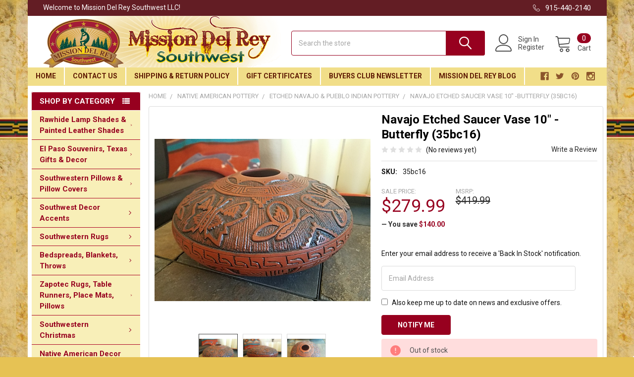

--- FILE ---
content_type: text/html; charset=UTF-8
request_url: https://www.missiondelrey.com/navajo-etched-saucer-vase-10-butterfly-35bc16/
body_size: 37711
content:
        <!DOCTYPE html>
<html class="no-js" lang="en">
    <head>
        <title>Navajo Etched Saucer Vase 10&quot; -Butterfly (35bc16) - Mission Del Rey Southwest LLC</title>
        <link rel="dns-prefetch preconnect" href="https://cdn11.bigcommerce.com/s-3y1hjx24" crossorigin><link rel="dns-prefetch preconnect" href="https://fonts.googleapis.com/" crossorigin><link rel="dns-prefetch preconnect" href="https://fonts.gstatic.com/" crossorigin>
        <meta property="product:price:amount" content="279.99" /><meta property="product:price:currency" content="USD" /><meta property="og:url" content="https://www.missiondelrey.com/navajo-etched-saucer-vase-10-butterfly-35bc16/" /><meta property="og:site_name" content="Mission Del Rey Southwest LLC" /><meta name="keywords" content="navajo, vase,pottery,native american"><meta name="description" content="Shop for beautiful Native American pottery hand etched vases by Navajo Indian artists.  Buy hand made Native pottery, vases, and decor online at www.MissionDelRey.com"><link rel='canonical' href='https://www.missiondelrey.com/navajo-etched-saucer-vase-10-butterfly-35bc16/' /><meta name='platform' content='bigcommerce.stencil' /><meta property="og:type" content="product" />
<meta property="og:title" content="Navajo Etched Saucer Vase 10&quot; -Butterfly (35bc16)" />
<meta property="og:description" content="Shop for beautiful Native American pottery hand etched vases by Navajo Indian artists.  Buy hand made Native pottery, vases, and decor online at www.MissionDelRey.com" />
<meta property="og:image" content="https://cdn11.bigcommerce.com/s-3y1hjx24/products/28508/images/45661/199b__12123.1658530314.330.500.jpg?c=2" />
<meta property="fb:admins" content="107529159455731" />
<meta property="og:availability" content="oos" />
<meta property="pinterest:richpins" content="enabled" />
         <meta name="p:domain_verify" content="7248597d41adbd25bdb162920f86cecd"/>
    <meta name="google-site-verification" content="HcfoPd3zUgSWc1uzew82ZLX6O54Ur596GyRS1PBlxwg" />
    <meta name="google-site-verification" content="Gle8i39YzYkApLhUncXQ-fXt9vgdLMpigYwOImLlhh8" />
    <meta name="google-site-verification" content="9kFSKSB_DXtkjoGoZV3ddgOIGXlZDcawER53ZVlQHt4" />
    <meta name="google-site-verification" content="hGg4tobeZjhlRrdQp_kRqnnugkNpCcx9uvwH_wkCc0M" />
    <meta name="google-site-verification" content="Jp2aLAhC1ss8Ju36FdLqxfeVT4Fd1GecusRsJRTOjRc" />
        
         

        <link href="https://cdn11.bigcommerce.com/s-3y1hjx24/product_images/favicon.ico" rel="shortcut icon">
        <meta name="viewport" content="width=device-width, initial-scale=1, maximum-scale=1">

        <script>
            document.documentElement.className = document.documentElement.className.replace('no-js', 'js');
        </script>

        <script>
            // Load the IFrame Player API code asynchronously.
            var tagYt = document.createElement('script');
            tagYt.src = "https://www.youtube.com/iframe_api";
            var firstScriptTag = document.getElementsByTagName('script')[0];
            firstScriptTag.parentNode.insertBefore(tagYt, firstScriptTag);
        </script>

        <script>
    function browserSupportsAllFeatures() {
        return window.Promise
            && window.fetch
            && window.URL
            && window.URLSearchParams
            && window.WeakMap
            // object-fit support
            && ('objectFit' in document.documentElement.style);
    }

    function loadScript(src) {
        var js = document.createElement('script');
        js.src = src;
        js.onerror = function () {
            console.error('Failed to load polyfill script ' + src);
        };
        document.head.appendChild(js);
    }

    if (!browserSupportsAllFeatures()) {
        loadScript('https://cdn11.bigcommerce.com/s-3y1hjx24/stencil/71b05f10-0117-013c-4a79-12a27805f204/e/8a517370-bc1f-013e-d85c-2ef3a353971e/dist/theme-bundle.polyfills.js');
    }
</script>
        
        <script>
            window.lazySizesConfig = window.lazySizesConfig || {};
            window.lazySizesConfig.loadMode = 1;
        </script>
        <script async src="https://cdn11.bigcommerce.com/s-3y1hjx24/stencil/71b05f10-0117-013c-4a79-12a27805f204/e/8a517370-bc1f-013e-d85c-2ef3a353971e/dist/theme-bundle.head_async.js"></script>

            <link href="https://fonts.googleapis.com/css?family=Barlow:600,400%7CRoboto:400,400i,500,500i,700,700i&display=swap" rel="stylesheet">
            <link data-stencil-stylesheet href="https://cdn11.bigcommerce.com/s-3y1hjx24/stencil/71b05f10-0117-013c-4a79-12a27805f204/e/8a517370-bc1f-013e-d85c-2ef3a353971e/css/theme-737cdfe0-0117-013c-4a79-12a27805f204.css" rel="stylesheet">
                <script src="https://kit.fontawesome.com/e1044ee474.js"></script>
        <!-- Start Tracking Code for analytics_facebook -->

<script>
!function(f,b,e,v,n,t,s){if(f.fbq)return;n=f.fbq=function(){n.callMethod?n.callMethod.apply(n,arguments):n.queue.push(arguments)};if(!f._fbq)f._fbq=n;n.push=n;n.loaded=!0;n.version='2.0';n.queue=[];t=b.createElement(e);t.async=!0;t.src=v;s=b.getElementsByTagName(e)[0];s.parentNode.insertBefore(t,s)}(window,document,'script','https://connect.facebook.net/en_US/fbevents.js');

fbq('set', 'autoConfig', 'false', '254455018568500');
fbq('dataProcessingOptions', ['LDU'], 0, 0);
fbq('init', '254455018568500', {"external_id":"1add10ad-91f1-41d2-9a65-fa7d4cab2b6e"});
fbq('set', 'agent', 'bigcommerce', '254455018568500');

function trackEvents() {
    var pathName = window.location.pathname;

    fbq('track', 'PageView', {}, "");

    // Search events start -- only fire if the shopper lands on the /search.php page
    if (pathName.indexOf('/search.php') === 0 && getUrlParameter('search_query')) {
        fbq('track', 'Search', {
            content_type: 'product_group',
            content_ids: [],
            search_string: getUrlParameter('search_query')
        });
    }
    // Search events end

    // Wishlist events start -- only fire if the shopper attempts to add an item to their wishlist
    if (pathName.indexOf('/wishlist.php') === 0 && getUrlParameter('added_product_id')) {
        fbq('track', 'AddToWishlist', {
            content_type: 'product_group',
            content_ids: []
        });
    }
    // Wishlist events end

    // Lead events start -- only fire if the shopper subscribes to newsletter
    if (pathName.indexOf('/subscribe.php') === 0 && getUrlParameter('result') === 'success') {
        fbq('track', 'Lead', {});
    }
    // Lead events end

    // Registration events start -- only fire if the shopper registers an account
    if (pathName.indexOf('/login.php') === 0 && getUrlParameter('action') === 'account_created') {
        fbq('track', 'CompleteRegistration', {}, "");
    }
    // Registration events end

    

    function getUrlParameter(name) {
        var cleanName = name.replace(/[\[]/, '\[').replace(/[\]]/, '\]');
        var regex = new RegExp('[\?&]' + cleanName + '=([^&#]*)');
        var results = regex.exec(window.location.search);
        return results === null ? '' : decodeURIComponent(results[1].replace(/\+/g, ' '));
    }
}

if (window.addEventListener) {
    window.addEventListener("load", trackEvents, false)
}
</script>
<noscript><img height="1" width="1" style="display:none" alt="null" src="https://www.facebook.com/tr?id=254455018568500&ev=PageView&noscript=1&a=plbigcommerce1.2&eid="/></noscript>

<!-- End Tracking Code for analytics_facebook -->

<!-- Start Tracking Code for analytics_siteverification -->

                <meta name="msvalidate.01" content="DA2A5D16872E1CA797A7AA4E39B13AEF" />

<!-- End Tracking Code for analytics_siteverification -->


<script type="text/javascript" src="https://checkout-sdk.bigcommerce.com/v1/loader.js" defer ></script>
<script src="https://www.google.com/recaptcha/api.js" async defer></script>
<script type="text/javascript">
var BCData = {"product_attributes":{"sku":"35bc16","upc":"757631038987","mpn":null,"gtin":null,"weight":null,"base":true,"image":null,"price":{"without_tax":{"formatted":"$279.99","value":279.99,"currency":"USD"},"tax_label":"Sales Tax","sale_price_without_tax":{"formatted":"$279.99","value":279.99,"currency":"USD"},"rrp_without_tax":{"formatted":"$419.99","value":419.99,"currency":"USD"},"saved":{"formatted":"$140.00","value":140,"currency":"USD"}},"out_of_stock_behavior":"label_option","out_of_stock_message":"Out of stock","available_modifier_values":[],"in_stock_attributes":[],"stock":0,"instock":false,"stock_message":"Out of stock","purchasable":true,"purchasing_message":"The selected product combination is currently unavailable.","call_for_price_message":null}};
</script>
<!-- Google tag (gtag.js) -->
<script async src="https://www.googletagmanager.com/gtag/js?id=G-QHGTFD6MFD"></script>
<script>
  window.dataLayer = window.dataLayer || [];
  function gtag(){dataLayer.push(arguments);}
  gtag('js', new Date());

  gtag('config', 'G-QHGTFD6MFD');
</script><!-- Google tag (gtag.js) -->
<script async src="https://www.googletagmanager.com/gtag/js?id=UA-82218038-1">
</script>
<script>
  window.dataLayer = window.dataLayer || [];
  function gtag(){dataLayer.push(arguments);}
  gtag('js', new Date());

  gtag('config', 'UA-82218038-1');
</script><!-- Google tag (gtag.js) -->
<script async src="https://www.googletagmanager.com/gtag/js?id=UA-82218038-1">
</script>
<script>
  window.dataLayer = window.dataLayer || [];
  function gtag(){dataLayer.push(arguments);}
  gtag('js', new Date());

  gtag('config', 'UA-82218038-1');
</script><!-- Google tag (gtag.js) -->
<script async src="https://www.googletagmanager.com/gtag/js?id=AW-999939193">
</script>
<script>
  window.dataLayer = window.dataLayer || [];
  function gtag(){dataLayer.push(arguments);}
  gtag('js', new Date());

  gtag('config', 'AW-999939193');
</script>
<script nonce="">
(function () {
    var xmlHttp = new XMLHttpRequest();

    xmlHttp.open('POST', 'https://bes.gcp.data.bigcommerce.com/nobot');
    xmlHttp.setRequestHeader('Content-Type', 'application/json');
    xmlHttp.send('{"store_id":"854978","timezone_offset":"-6.0","timestamp":"2026-01-25T16:51:09.76572400Z","visit_id":"5fce15cf-8034-4acf-a0cc-3025e894724d","channel_id":1}');
})();
</script>


        <link rel="preload" href="https://cdn11.bigcommerce.com/s-3y1hjx24/stencil/71b05f10-0117-013c-4a79-12a27805f204/e/8a517370-bc1f-013e-d85c-2ef3a353971e/dist/theme-bundle.main.js" as="script">
        <link rel="preload" href="https://cdn11.bigcommerce.com/s-3y1hjx24/stencil/71b05f10-0117-013c-4a79-12a27805f204/e/8a517370-bc1f-013e-d85c-2ef3a353971e/dist/theme-bundle.chunk.vendors.js" as="script">
        <!-- snippet location htmlhead -->
         <!-- Google Tag Manager -->
    <noscript><iframe src="//www.googletagmanager.com/ns.html?id=GTM-KTMGSQ"
    height="0" width="0" style="display:none;visibility:hidden"></iframe></noscript>
    <script>(function(w,d,s,l,i){w[l]=w[l]||[];w[l].push({'gtm.start':
    new Date().getTime(),event:'gtm.js'});var f=d.getElementsByTagName(s)[0],
    j=d.createElement(s),dl=l!='dataLayer'?'&l='+l:'';j.async=true;j.src=
    '//www.googletagmanager.com/gtm.js?id='+i+dl;f.parentNode.insertBefore(j,f);
    })(window,document,'script','dataLayer','GTM-KTMGSQ');</script>
    
    <!-- pinterest base tag 2-4-17 -->    
<script type="text/javascript"> !function(e){if(!window.pintrk){window.pintrk=function(){window.pintrk.queue.push(Array.prototype.slice.call(arguments))};var n=window.pintrk;n.queue=[],n.version="3.0";var t=document.createElement("script");t.async=!0,t.src=e;var r=document.getElementsByTagName("script")[0];r.parentNode.insertBefore(t,r)}}("https://s.pinimg.com/ct/core.js");  pintrk('load','2618805951288'); pintrk('page', { page_name: 'My Page', page_category: 'My Page Category' }); </script> <noscript> <img height="1" width="1" style="display:none;" alt="" src="https://ct.pinterest.com/v3/?tid=2618805951288&noscript=1" /> </noscript>
<!-- end pinterest base tag -->
    
<style>

    .hider {
        display: none !important;
    }
    .shower {
       display: block !important; 
    }
    
    @media only screen and (max-width: 365px) {
        #recaptcha2 {
            transform:scale(0.77);
            transform-origin:0 0;
        }
        #CaptchaErrorContainer {
            margin-top: -10px;
            margin-bottom: 10px;
        }
    }
    @media only screen and (min-width: 366px) and (max-width: 600px) {
        #recaptcha2 {
            margin-left: auto;
            margin-right: auto;
            display: table;
        }
        #CaptchaErrorContainer {
            margin-left: auto;
            margin-right: auto;
            display: table;
            margin-top: 5px;
        }
    }
    @media only screen and (min-width: 801px) and (max-width: 1112px) {
        .footer .af-element {
            width: 48% !important;
        }
    }
    @media only screen and (min-width: 801px) {
        .papaSupermarket-style--modern .navPages .emthemesModez-navPages-verticalCategories-container+* {
            margin-left: unset !important;
        }
        .navPages .socialLinks.socialLinks--dark {
            padding-right: 17px !important;
        }
        .sidebarBlock--verticalCategories a[data-collapsible="emthemesModez-verticalCategories-sidebar"], .sidebarBlock-heading, .emthemesModez-quickSearch .form-field::before {
            background-color: #97001f !important;
        }
        
        #inputFieldContainer, #recaptchaContainer, #CaptchaErrorContainer {
            display: flex;
            justify-content: flex-end;
            margin-bottom: 10px !important;
        }
        .footer .buttonContainer {
            float: right !important;
        }
        
        .emthemesModezBannersBlockAdvTopHeader {
            max-width: 83.5rem !important;
            margin-right: auto;
            margin-left: auto;
        }
    }
    @media only screen and (min-width: 601px) and (max-width: 800px) {
        #inputFieldContainer, #recaptchaContainer, #CaptchaErrorContainer {
            display: flex;
            justify-content: flex-start;
            margin-bottom: 10px !important;
        }
        .footer .af-element {
            width: 100% !important;
        }
        #recaptcha2 {
            margin-left: auto;
            margin-right: auto;
        }
        #CaptchaErrorContainer {
            margin-right: auto;
            margin-left: auto;
            display: table;
        }
    }
    @media only screen and (max-width: 600px) {
        .footer .buttonContainer {
            margin-top: 5px;
        }
    }
    
    .navPages {
        background: #f1de89 !important;
    }
    @media only screen and (max-width: 800px) {
        .body .container {
            padding: 0 1.5rem 3rem !important;
        }
        .HomeText {
            padding: 1.5rem 1rem !important;
        }
        .emthemesModez-section.emthemesModez-section--specialProductsColumns {
            display: none !important;
        }
        .papaSupermarket-style--modern .papaSupermarket-categoryPage-description {
            padding: 0 1rem !important;
        }
        
        .papaSupermarket-style--modern .papaSupermarket-categoryPage-description img.__mce_add_custom__ {
            float: unset !important;
            display: block !important;
            padding-bottom: 20px !important;
            margin-right: auto !important;
            margin-left: auto !important;
        }
    }
</style>

    </head>
    <body class="csscolumns papaSupermarket-layout--left-sidebar 
        papaSupermarket-style--modern
        papaSupermarket-pageType--product 
        papaSupermarket-page--pages-product 
        emthemesModez-productUniform
        
        
        
        
        
        
        
        
        " id="topOfPage">



        <!-- snippet location header -->
        <svg data-src="https://cdn11.bigcommerce.com/s-3y1hjx24/stencil/71b05f10-0117-013c-4a79-12a27805f204/e/8a517370-bc1f-013e-d85c-2ef3a353971e/img/icon-sprite.svg" class="icons-svg-sprite"></svg>
            <div data-emthemesmodez-remote-banner="emthemesModezBannersBlockAdvTopHeader"></div>


<header class="header" role="banner" >
    <a href="#" class="mobileMenu-toggle" data-mobile-menu-toggle="menu">
        <span class="mobileMenu-toggleIcon">Toggle menu</span>
    </a>


    <div class="emthemesModez-header-topSection">
        <div class="container">
            <nav class="navUser navUser--storeInfo">
    <ul class="navUser-section">
        <li class="navUser-item">
            <span>Welcome to Mission Del Rey Southwest LLC!</span>
        </li>
    </ul>
</nav>

<nav class="navUser">


    
    <ul class="navUser-section">
        

        <li class="navUser-item">
            <a class="navUser-action" href="tel:915-440-2140">
                <span class="navUser-item-icon emthemesModez-icon-linear-phone-handset"></span>
                <span>915-440-2140</span>
            </a>
        </li>

    </ul>
</nav>
        </div>
    </div>


    <div class="emthemesModez-header-userSection emthemesModez-header-userSection--logo-left">
        
    
        <div class="container">
            <nav class="navUser">
    
    <ul class="navUser-section navUser-section--alt">

            <li class="navUser-item navUser-item--account">
                    <span class="navUser-item-icon navUser-item-accountIcon emthemesModez-icon-linear-user"></span>
                    <div class="navUser-actions">
                        <a class="navUser-action" href="/login.php">
                            <span class="navUser-item-loginLabel">Sign In</span>
                        </a>
                            <a class="navUser-action" href="/login.php?action=create_account">Register</a>
                    </div>
            </li>
        

        <li class="navUser-item navUser-item--compare">
            <a class="navUser-action navUser-action--compare" href="/compare" data-compare-nav>Compare <span class="countPill countPill--positive countPill--alt"></span></a>
        </li>
        
        <!--
            <li class="navUser-item">
                <a class="navUser-action navUser-action--giftCert" href="/giftcertificates.php">
                    <span class="navUser-item-icon navUser-item-giftCertIcon emthemesModez-icon-gift"></span>
                    <span class="navUser-item-giftCertLabel"><span class='firstword'>Gift </span>Certificates</span>
                </a>
            </li>
        -->
        <li class="navUser-item navUser-item--cart">

            <a
                class="navUser-action navUser-action--cart"
                data-cart-preview
                data-dropdown="cart-preview-dropdown"
                data-options="align:right"
                href="/cart.php"
                title="Cart">
                <span class="navUser-item-icon navUser-item-cartIcon emthemesModez-icon-linear-cart"></span>
                <span class="navUser-item-cartLabel">Cart</span> <span class="countPill cart-quantity"></span>
            </a>

            <div class="dropdown-menu" id="cart-preview-dropdown" data-dropdown-content aria-hidden="true"></div>
        </li>
    </ul>
</nav>

                <div class="header-logo header-logo--left">
                    <a href="https://www.missiondelrey.com/" data-instantload='{"page":"home"}'>
            <div class="header-logo-image-container">
                <img class="header-logo-image" src="https://cdn11.bigcommerce.com/s-3y1hjx24/images/stencil/480x110/logo_1434522368__92770.original.png" srcset="https://cdn11.bigcommerce.com/s-3y1hjx24/images/stencil/480x110/logo_1434522368__92770.original.png 1x, https://cdn11.bigcommerce.com/s-3y1hjx24/images/stencil/960w/logo_1434522368__92770.original.png 2x" alt="Mission Del Rey Southwest LLC" title="Mission Del Rey Southwest LLC">
            </div>
</a>
                </div>

            <div class="emthemesModez-quickSearch" data-prevent-quick-search-close>
    <!-- snippet location forms_search -->
    <form class="form" action="/search.php">
        <fieldset class="form-fieldset">
            <div class="form-field">
                <label class="is-srOnly" for="search_query">Search</label>
                <div class="form-prefixPostfix wrap">
                    <input class="form-input" data-search-quick name="search_query" id="search_query" data-error-message="Search field cannot be empty." placeholder="Search the store" autocomplete="off">
                    <input type="submit" class="button button--primary form-prefixPostfix-button--postfix" value="Search" />
                </div>
            </div>
        </fieldset>
    </form>
</div>
        </div>
        
    
    </div>

    <div class="navPages-container" id="menu" data-menu>
        <div class="container">
            <nav class="navPages">

        <div class="emthemesModez-navPages-verticalCategories-container">
            <a class="navPages-action has-subMenu" data-collapsible="emthemesModez-verticalCategories"
                data-collapsible-disabled-breakpoint="medium"
                data-collapsible-disabled-state="open"
                data-collapsible-enabled-state="closed">Shop by Category</a>
            <div class="emthemesModez-verticalCategories " id="emthemesModez-verticalCategories" data-emthemesmodez-fix-height="emthemesModez-section1-container" aria-hidden="true" tabindex="-1">
                <ul class="navPages-list navPages-list--categories">

                            <li class="navPages-item navPages-item--standard">
                                <a class="navPages-action has-subMenu " href="https://www.missiondelrey.com/rawhide-lamp-shades-painted-leather-shades/"
    data-instantload
    
    data-collapsible="navPages-514"
    data-collapsible-disabled-breakpoint="medium"
    data-collapsible-disabled-state="open"
    data-collapsible-enabled-state="closed">
    Rawhide Lamp Shades &amp; Painted Leather Shades <i class="icon navPages-action-moreIcon" aria-hidden="true"><svg><use xlink:href="#icon-chevron-down" /></svg></i>
</a>
<div class="navPage-subMenu
            navPage-subMenu--standard
            " id="navPages-514" aria-hidden="true" tabindex="-1">
    <ul class="navPage-subMenu-list">
        <li class="navPage-subMenu-item">
            <a class="navPage-subMenu-action navPages-action" href="https://www.missiondelrey.com/rawhide-lamp-shades-painted-leather-shades/" data-instantload>All Rawhide Lamp Shades &amp; Painted Leather Shades</a>
        </li>
            <li class="navPage-subMenu-item">
                    <a class="navPage-subMenu-action navPages-action" href="https://www.missiondelrey.com/painted-lamp-shades/" data-instantload >Painted Lamp Shades</a>
            </li>
            <li class="navPage-subMenu-item">
                    <a class="navPage-subMenu-action navPages-action" href="https://www.missiondelrey.com/southwest-rawhide-lamp-shades/" data-instantload >Southwest Rawhide Lamp Shades</a>
            </li>
            <li class="navPage-subMenu-item">
                    <a class="navPage-subMenu-action navPages-action" href="https://www.missiondelrey.com/rawhide-lamp-shades-seconds/" data-instantload >Rawhide Lamp Shades -Seconds</a>
            </li>
            <li class="navPage-subMenu-item">
                    <a class="navPage-subMenu-action navPages-action" href="https://www.missiondelrey.com/rawhide-shades-clearance/" data-instantload >Rawhide Shades -Clearance</a>
            </li>
            <li class="navPage-subMenu-item">
                    <a class="navPage-subMenu-action navPages-action" href="https://www.missiondelrey.com/rawhide-lamp-shades-odd-lots/" data-instantload >Rawhide Lamp Shades -Odd Lots</a>
            </li>
            <li class="navPage-subMenu-item">
                    <a class="navPage-subMenu-action navPages-action" href="https://www.missiondelrey.com/chandelier-lamp-shades/" data-instantload >Chandelier Lamp Shades</a>
            </li>
            <li class="navPage-subMenu-item">
                    <a class="navPage-subMenu-action navPages-action" href="https://www.missiondelrey.com/custom-rawhide-lamp-shades/" data-instantload >Custom Rawhide Lamp Shades</a>
            </li>
            <li class="navPage-subMenu-item">
                    <a
                        class="navPage-subMenu-action navPages-action has-subMenu"
                        href="https://www.missiondelrey.com/leather-lamp-shades/"
                        data-instantload
                        
                        data-collapsible="navPages-564"
                        data-collapsible-disabled-breakpoint="medium"
                        data-collapsible-disabled-state="open"
                        data-collapsible-enabled-state="closed">
                        Leather Lamp Shades <i class="icon navPages-action-moreIcon" aria-hidden="true"><svg><use xlink:href="#icon-chevron-down" /></svg></i>
                    </a>
                    <ul class="navPage-childList" id="navPages-564">
                        <li class="navPage-childList-item">
                            <a class="navPage-childList-action navPages-action" href="https://www.missiondelrey.com/leather-lamp-shades/" data-instantload>All Leather Lamp Shades</a>
                        </li>
                        <li class="navPage-childList-item">
                                <a class="navPage-childList-action navPages-action" data-instantload href="https://www.missiondelrey.com/black-leather-lamp-shades/" >Black Leather Lamp Shades</a>
                        </li>
                        <li class="navPage-childList-item">
                                <a class="navPage-childList-action navPages-action" data-instantload href="https://www.missiondelrey.com/brown-leather-lamp-shades/" >Brown Leather Lamp Shades</a>
                        </li>
                        <li class="navPage-childList-item">
                                <a class="navPage-childList-action navPages-action" data-instantload href="https://www.missiondelrey.com/burgundy-leather-lamp-shades/" >Burgundy Leather Lamp Shades</a>
                        </li>
                        <li class="navPage-childList-item">
                                <a class="navPage-childList-action navPages-action" data-instantload href="https://www.missiondelrey.com/gold-leather-lamp-shades/" >Gold Leather Lamp Shades</a>
                        </li>
                        <li class="navPage-childList-item">
                                <a class="navPage-childList-action navPages-action" data-instantload href="https://www.missiondelrey.com/green-leather-lamp-shades/" >Green Leather Lamp Shades</a>
                        </li>
                        <li class="navPage-childList-item">
                                <a class="navPage-childList-action navPages-action" data-instantload href="https://www.missiondelrey.com/natural-leather-lamp-shades/" >Natural Leather Lamp Shades</a>
                        </li>
                        <li class="navPage-childList-item">
                                <a class="navPage-childList-action navPages-action" data-instantload href="https://www.missiondelrey.com/red-leather-lamp-shades/" >Red Leather Lamp Shades</a>
                        </li>
                    </ul>
            </li>
    </ul>
</div>
                            </li>
                            <li class="navPages-item navPages-item--standard">
                                <a class="navPages-action has-subMenu " href="https://www.missiondelrey.com/el-paso-souvenirs-texas-gifts-decor/"
    data-instantload
    
    data-collapsible="navPages-726"
    data-collapsible-disabled-breakpoint="medium"
    data-collapsible-disabled-state="open"
    data-collapsible-enabled-state="closed">
    El Paso Souvenirs, Texas Gifts &amp; Decor <i class="icon navPages-action-moreIcon" aria-hidden="true"><svg><use xlink:href="#icon-chevron-down" /></svg></i>
</a>
<div class="navPage-subMenu
            navPage-subMenu--standard
            " id="navPages-726" aria-hidden="true" tabindex="-1">
    <ul class="navPage-subMenu-list">
        <li class="navPage-subMenu-item">
            <a class="navPage-subMenu-action navPages-action" href="https://www.missiondelrey.com/el-paso-souvenirs-texas-gifts-decor/" data-instantload>All El Paso Souvenirs, Texas Gifts &amp; Decor</a>
        </li>
            <li class="navPage-subMenu-item">
                    <a class="navPage-subMenu-action navPages-action" href="https://www.missiondelrey.com/day-of-the-dead-souvenirs/" data-instantload >Day of the Dead Souvenirs</a>
            </li>
            <li class="navPage-subMenu-item">
                    <a class="navPage-subMenu-action navPages-action" href="https://www.missiondelrey.com/real-insect-jewelry-gifts/" data-instantload >Real Insect Jewelry &amp; Gifts</a>
            </li>
            <li class="navPage-subMenu-item">
                    <a class="navPage-subMenu-action navPages-action" href="https://www.missiondelrey.com/sombreros-hats-caps/" data-instantload >Sombreros, Hats, Caps</a>
            </li>
            <li class="navPage-subMenu-item">
                    <a class="navPage-subMenu-action navPages-action" href="https://www.missiondelrey.com/snacks-treats/" data-instantload >Southwest Souvenir Snacks</a>
            </li>
            <li class="navPage-subMenu-item">
                    <a class="navPage-subMenu-action navPages-action" href="https://www.missiondelrey.com/mexican-handcrafts/" data-instantload >Mexican Handcrafts</a>
            </li>
            <li class="navPage-subMenu-item">
                    <a class="navPage-subMenu-action navPages-action" href="https://www.missiondelrey.com/southwestern-soaps/" data-instantload >Southwestern Soaps</a>
            </li>
            <li class="navPage-subMenu-item">
                    <a class="navPage-subMenu-action navPages-action" href="https://www.missiondelrey.com/stuffed-animals/" data-instantload >Southwest Stuffed Animals</a>
            </li>
            <li class="navPage-subMenu-item">
                    <a class="navPage-subMenu-action navPages-action" href="https://www.missiondelrey.com/souvenir-keychains-fobs-pins/" data-instantload >Souvenir Keychains, Fobs &amp; Pins</a>
            </li>
            <li class="navPage-subMenu-item">
                    <a class="navPage-subMenu-action navPages-action" href="https://www.missiondelrey.com/souvenir-magnets/" data-instantload >Souvenir Magnets</a>
            </li>
            <li class="navPage-subMenu-item">
                    <a class="navPage-subMenu-action navPages-action" href="https://www.missiondelrey.com/spoon-rests/" data-instantload >Spoon Rests</a>
            </li>
            <li class="navPage-subMenu-item">
                    <a class="navPage-subMenu-action navPages-action" href="https://www.missiondelrey.com/texas-pride/" data-instantload >Texas Pride Accents</a>
            </li>
            <li class="navPage-subMenu-item">
                    <a class="navPage-subMenu-action navPages-action" href="https://www.missiondelrey.com/el-paso-t-shirts-kids/" data-instantload >El Paso T Shirts -Kid&#x27;s</a>
            </li>
            <li class="navPage-subMenu-item">
                    <a class="navPage-subMenu-action navPages-action" href="https://www.missiondelrey.com/el-paso-t-shirts-adult/" data-instantload >El Paso T Shirts -Adult</a>
            </li>
            <li class="navPage-subMenu-item">
                    <a class="navPage-subMenu-action navPages-action" href="https://www.missiondelrey.com/el-paso-hoodies/" data-instantload >El Paso Hoodies</a>
            </li>
            <li class="navPage-subMenu-item">
                    <a class="navPage-subMenu-action navPages-action" href="https://www.missiondelrey.com/el-paso-mugs-glasses-shots/" data-instantload >El Paso Mugs, Glasses &amp; Shots</a>
            </li>
    </ul>
</div>
                            </li>
                            <li class="navPages-item navPages-item--standard">
                                <a class="navPages-action has-subMenu " href="https://www.missiondelrey.com/southwestern-pillows-pillow-covers/"
    data-instantload
    
    data-collapsible="navPages-578"
    data-collapsible-disabled-breakpoint="medium"
    data-collapsible-disabled-state="open"
    data-collapsible-enabled-state="closed">
    Southwestern Pillows &amp;  Pillow Covers <i class="icon navPages-action-moreIcon" aria-hidden="true"><svg><use xlink:href="#icon-chevron-down" /></svg></i>
</a>
<div class="navPage-subMenu
            navPage-subMenu--standard
            " id="navPages-578" aria-hidden="true" tabindex="-1">
    <ul class="navPage-subMenu-list">
        <li class="navPage-subMenu-item">
            <a class="navPage-subMenu-action navPages-action" href="https://www.missiondelrey.com/southwestern-pillows-pillow-covers/" data-instantload>All Southwestern Pillows &amp;  Pillow Covers</a>
        </li>
            <li class="navPage-subMenu-item">
                    <a class="navPage-subMenu-action navPages-action" href="https://www.missiondelrey.com/southwestern-pillow-covers/" data-instantload >Southwestern Pillow Covers</a>
            </li>
            <li class="navPage-subMenu-item">
                    <a class="navPage-subMenu-action navPages-action" href="https://www.missiondelrey.com/southwestern-pillow-shams/" data-instantload >Southwestern Pillow Shams</a>
            </li>
            <li class="navPage-subMenu-item">
                    <a class="navPage-subMenu-action navPages-action" href="https://www.missiondelrey.com/southwest-designer-pillows/" data-instantload >Southwest Designer Pillows</a>
            </li>
            <li class="navPage-subMenu-item">
                    <a class="navPage-subMenu-action navPages-action" href="https://www.missiondelrey.com/genuine-cowhide-pillows/" data-instantload >Genuine Cowhide Pillows</a>
            </li>
            <li class="navPage-subMenu-item">
                    <a class="navPage-subMenu-action navPages-action" href="https://www.missiondelrey.com/rustic-accent-word-pillows/" data-instantload >Rustic Accent Word Pillows</a>
            </li>
    </ul>
</div>
                            </li>
                            <li class="navPages-item navPages-item--standard">
                                <a class="navPages-action has-subMenu " href="https://www.missiondelrey.com/southwest-decor-accents/"
    data-instantload
    
    data-collapsible="navPages-526"
    data-collapsible-disabled-breakpoint="medium"
    data-collapsible-disabled-state="open"
    data-collapsible-enabled-state="closed">
    Southwest Decor Accents <i class="icon navPages-action-moreIcon" aria-hidden="true"><svg><use xlink:href="#icon-chevron-down" /></svg></i>
</a>
<div class="navPage-subMenu
            navPage-subMenu--standard
            " id="navPages-526" aria-hidden="true" tabindex="-1">
    <ul class="navPage-subMenu-list">
        <li class="navPage-subMenu-item">
            <a class="navPage-subMenu-action navPages-action" href="https://www.missiondelrey.com/southwest-decor-accents/" data-instantload>All Southwest Decor Accents</a>
        </li>
            <li class="navPage-subMenu-item">
                    <a class="navPage-subMenu-action navPages-action" href="https://www.missiondelrey.com/address-number-tiles/" data-instantload >Address Numbers, Borders &amp; Tiles</a>
            </li>
            <li class="navPage-subMenu-item">
                    <a class="navPage-subMenu-action navPages-action" href="https://www.missiondelrey.com/hand-carved-ironwood-sculptures/" data-instantload >Hand Carved Ironwood Sculptures</a>
            </li>
            <li class="navPage-subMenu-item">
                    <a class="navPage-subMenu-action navPages-action" href="https://www.missiondelrey.com/vintage-cowboy-tack/" data-instantload >Vintage Cowboy Tack</a>
            </li>
            <li class="navPage-subMenu-item">
                    <a class="navPage-subMenu-action navPages-action" href="https://www.missiondelrey.com/southwest-tortilla-warmers/" data-instantload >Southwest Tortilla Warmers</a>
            </li>
            <li class="navPage-subMenu-item">
                    <a
                        class="navPage-subMenu-action navPages-action has-subMenu"
                        href="https://www.missiondelrey.com/day-of-the-dead/"
                        data-instantload
                        
                        data-collapsible="navPages-725"
                        data-collapsible-disabled-breakpoint="medium"
                        data-collapsible-disabled-state="open"
                        data-collapsible-enabled-state="closed">
                        Day Of The Dead <i class="icon navPages-action-moreIcon" aria-hidden="true"><svg><use xlink:href="#icon-chevron-down" /></svg></i>
                    </a>
                    <ul class="navPage-childList" id="navPages-725">
                        <li class="navPage-childList-item">
                            <a class="navPage-childList-action navPages-action" href="https://www.missiondelrey.com/day-of-the-dead/" data-instantload>All Day Of The Dead</a>
                        </li>
                        <li class="navPage-childList-item">
                                <a class="navPage-childList-action navPages-action" data-instantload href="https://www.missiondelrey.com/day-of-the-dead-souvenirs-1/" >Day Of The Dead Souvenirs</a>
                        </li>
                        <li class="navPage-childList-item">
                                <a class="navPage-childList-action navPages-action" data-instantload href="https://www.missiondelrey.com/sugar-skulls/" >Day Of The Dead Sugar Skulls</a>
                        </li>
                        <li class="navPage-childList-item">
                                <a class="navPage-childList-action navPages-action" data-instantload href="https://www.missiondelrey.com/dod-purses-pouches-bags/" >DOD Purses, Pouches &amp; Bags</a>
                        </li>
                        <li class="navPage-childList-item">
                                <a class="navPage-childList-action navPages-action" data-instantload href="https://www.missiondelrey.com/day-of-the-dead-jewelry-boxes/" >Day of the Dead Jewelry Boxes</a>
                        </li>
                        <li class="navPage-childList-item">
                                <a class="navPage-childList-action navPages-action" data-instantload href="https://www.missiondelrey.com/day-of-the-dead-figurines/" >Day of the Dead Figurines</a>
                        </li>
                        <li class="navPage-childList-item">
                                <a class="navPage-childList-action navPages-action" data-instantload href="https://www.missiondelrey.com/day-of-the-dead-alebrije-animals/" >Day of the Dead Alebrije Animals</a>
                        </li>
                        <li class="navPage-childList-item">
                                <a class="navPage-childList-action navPages-action" data-instantload href="https://www.missiondelrey.com/day-of-the-dead-shot-glasses-drinkware/" >Day of the Dead Shot Glasses &amp; Drinkware</a>
                        </li>
                        <li class="navPage-childList-item">
                                <a class="navPage-childList-action navPages-action" data-instantload href="https://www.missiondelrey.com/day-of-the-dead-tiles-trivets/" >Day Of the Dead Tiles &amp; Trivets</a>
                        </li>
                        <li class="navPage-childList-item">
                                <a class="navPage-childList-action navPages-action" data-instantload href="https://www.missiondelrey.com/day-of-the-dead-jewelry/" >Day Of The Dead Jewelry</a>
                        </li>
                    </ul>
            </li>
            <li class="navPage-subMenu-item">
                    <a class="navPage-subMenu-action navPages-action" href="https://www.missiondelrey.com/collector-indian-dolls/" data-instantload >Collector Indian Dolls</a>
            </li>
            <li class="navPage-subMenu-item">
                    <a class="navPage-subMenu-action navPages-action" href="https://www.missiondelrey.com/rustic-wooden-kiva-ladders/" data-instantload >Rustic Wooden Kiva Ladders</a>
            </li>
            <li class="navPage-subMenu-item">
                    <a class="navPage-subMenu-action navPages-action" href="https://www.missiondelrey.com/southwest-western-door-mats/" data-instantload >Southwest &amp; Western Door mats</a>
            </li>
            <li class="navPage-subMenu-item">
                    <a class="navPage-subMenu-action navPages-action" href="https://www.missiondelrey.com/rustic-southwest-western-metal-art/" data-instantload >Rustic Southwest &amp; Western Metal Art</a>
            </li>
            <li class="navPage-subMenu-item">
                    <a class="navPage-subMenu-action navPages-action" href="https://www.missiondelrey.com/hand-poured-soy-candles-melts/" data-instantload >Candles, Melts &amp; Incense</a>
            </li>
            <li class="navPage-subMenu-item">
                    <a class="navPage-subMenu-action navPages-action" href="https://www.missiondelrey.com/southwestern-curtains/" data-instantload >Southwestern Curtains</a>
            </li>
            <li class="navPage-subMenu-item">
                    <a class="navPage-subMenu-action navPages-action" href="https://www.missiondelrey.com/southwestern-wall-hangings-tapestries/" data-instantload >Southwestern Wall Hangings &amp; Tapestries</a>
            </li>
            <li class="navPage-subMenu-item">
                    <a class="navPage-subMenu-action navPages-action" href="https://www.missiondelrey.com/southwest-table-runners/" data-instantload >Southwest Table Runners</a>
            </li>
            <li class="navPage-subMenu-item">
                    <a class="navPage-subMenu-action navPages-action" href="https://www.missiondelrey.com/southwestern-placemats/" data-instantload >Southwestern Placemats</a>
            </li>
            <li class="navPage-subMenu-item">
                    <a class="navPage-subMenu-action navPages-action" href="https://www.missiondelrey.com/antler-art-decor/" data-instantload >Antler Art Decor</a>
            </li>
            <li class="navPage-subMenu-item">
                    <a class="navPage-subMenu-action navPages-action" href="https://www.missiondelrey.com/rustic-southwestern-fan-pulls/" data-instantload >Rustic Southwestern Fan Pulls </a>
            </li>
            <li class="navPage-subMenu-item">
                    <a class="navPage-subMenu-action navPages-action" href="https://www.missiondelrey.com/root-bowls-baskets-trays/" data-instantload >Root Bowls, Baskets, &amp; Trays</a>
            </li>
            <li class="navPage-subMenu-item">
                    <a class="navPage-subMenu-action navPages-action" href="https://www.missiondelrey.com/southwestern-dough-bowls/" data-instantload >Southwestern Dough Bowls</a>
            </li>
            <li class="navPage-subMenu-item">
                    <a class="navPage-subMenu-action navPages-action" href="https://www.missiondelrey.com/southwest-western-painted-wooden-bowls/" data-instantload >Southwest &amp; Western Painted Wooden Bowls</a>
            </li>
            <li class="navPage-subMenu-item">
                    <a class="navPage-subMenu-action navPages-action" href="https://www.missiondelrey.com/southwestern-night-lights/" data-instantload >Southwestern Night Lights</a>
            </li>
            <li class="navPage-subMenu-item">
                    <a class="navPage-subMenu-action navPages-action" href="https://www.missiondelrey.com/southwest-coasters/" data-instantload >Southwest Coasters</a>
            </li>
            <li class="navPage-subMenu-item">
                    <a class="navPage-subMenu-action navPages-action" href="https://www.missiondelrey.com/southwest-western-painted-steer-skulls/" data-instantload >Southwest &amp; Western Painted Steer Skulls</a>
            </li>
            <li class="navPage-subMenu-item">
                    <a class="navPage-subMenu-action navPages-action" href="https://www.missiondelrey.com/southwest-western-bathroom/" data-instantload >Southwest &amp; Western Bathroom</a>
            </li>
            <li class="navPage-subMenu-item">
                    <a class="navPage-subMenu-action navPages-action" href="https://www.missiondelrey.com/southwest-western-picture-frames-accents/" data-instantload >Southwest &amp; Western Picture Frames &amp; Accents</a>
            </li>
            <li class="navPage-subMenu-item">
                    <a
                        class="navPage-subMenu-action navPages-action has-subMenu"
                        href="https://www.missiondelrey.com/southwestern-lamps/"
                        data-instantload
                        
                        data-collapsible="navPages-544"
                        data-collapsible-disabled-breakpoint="medium"
                        data-collapsible-disabled-state="open"
                        data-collapsible-enabled-state="closed">
                        Southwestern Lamps <i class="icon navPages-action-moreIcon" aria-hidden="true"><svg><use xlink:href="#icon-chevron-down" /></svg></i>
                    </a>
                    <ul class="navPage-childList" id="navPages-544">
                        <li class="navPage-childList-item">
                            <a class="navPage-childList-action navPages-action" href="https://www.missiondelrey.com/southwestern-lamps/" data-instantload>All Southwestern Lamps</a>
                        </li>
                        <li class="navPage-childList-item">
                                <a class="navPage-childList-action navPages-action" data-instantload href="https://www.missiondelrey.com/antler-lamps/" >Antler Lamps</a>
                        </li>
                        <li class="navPage-childList-item">
                                <a class="navPage-childList-action navPages-action" data-instantload href="https://www.missiondelrey.com/southwestern-pottery-lamps/" >Southwestern Pottery Lamps</a>
                        </li>
                        <li class="navPage-childList-item">
                                <a class="navPage-childList-action navPages-action" data-instantload href="https://www.missiondelrey.com/wrought-iron-lamps/" >Wrought Iron Lamps</a>
                        </li>
                    </ul>
            </li>
            <li class="navPage-subMenu-item">
                    <a class="navPage-subMenu-action navPages-action" href="https://www.missiondelrey.com/southwest-signs-wall-clocks-plaques-mirrors/" data-instantload >Southwest Signs, Wall Clocks, Plaques &amp; Mirrors</a>
            </li>
            <li class="navPage-subMenu-item">
                    <a class="navPage-subMenu-action navPages-action" href="https://www.missiondelrey.com/southwestern-wall-crosses/" data-instantload >Southwestern Wall Crosses</a>
            </li>
            <li class="navPage-subMenu-item">
                    <a class="navPage-subMenu-action navPages-action" href="https://www.missiondelrey.com/southwestern-gourd-bird-houses-feeders/" data-instantload >Southwestern Gourd Bird Houses, Feeders</a>
            </li>
            <li class="navPage-subMenu-item">
                    <a class="navPage-subMenu-action navPages-action" href="https://www.missiondelrey.com/southwestern-painted-milk-cans/" data-instantload >Southwestern Painted Milk Cans</a>
            </li>
            <li class="navPage-subMenu-item">
                    <a class="navPage-subMenu-action navPages-action" href="https://www.missiondelrey.com/hand-made-amish-candles/" data-instantload >Hand Made Amish Candles</a>
            </li>
            <li class="navPage-subMenu-item">
                    <a class="navPage-subMenu-action navPages-action" href="https://www.missiondelrey.com/handwoven-amish-baskets/" data-instantload >Handwoven Amish Baskets</a>
            </li>
            <li class="navPage-subMenu-item">
                    <a class="navPage-subMenu-action navPages-action" href="https://www.missiondelrey.com/tooled-western-holsters-scabbards/" data-instantload >Tooled Western Holsters &amp; Scabbards</a>
            </li>
            <li class="navPage-subMenu-item">
                    <a
                        class="navPage-subMenu-action navPages-action has-subMenu"
                        href="https://www.missiondelrey.com/western-cowboy-indian-art-paintings/"
                        data-instantload
                        
                        data-collapsible="navPages-553"
                        data-collapsible-disabled-breakpoint="medium"
                        data-collapsible-disabled-state="open"
                        data-collapsible-enabled-state="closed">
                        Western Cowboy &amp; Indian Art Paintings <i class="icon navPages-action-moreIcon" aria-hidden="true"><svg><use xlink:href="#icon-chevron-down" /></svg></i>
                    </a>
                    <ul class="navPage-childList" id="navPages-553">
                        <li class="navPage-childList-item">
                            <a class="navPage-childList-action navPages-action" href="https://www.missiondelrey.com/western-cowboy-indian-art-paintings/" data-instantload>All Western Cowboy &amp; Indian Art Paintings</a>
                        </li>
                        <li class="navPage-childList-item">
                                <a class="navPage-childList-action navPages-action" data-instantload href="https://www.missiondelrey.com/keith-skaggs-western-art/" >Keith Skaggs Western Art</a>
                        </li>
                    </ul>
            </li>
            <li class="navPage-subMenu-item">
                    <a class="navPage-subMenu-action navPages-action" href="https://www.missiondelrey.com/pet-cremation-urns/" data-instantload >Pet Cremation Urns</a>
            </li>
            <li class="navPage-subMenu-item">
                    <a class="navPage-subMenu-action navPages-action" href="https://www.missiondelrey.com/gift-bibles/" data-instantload >Gift Bibles</a>
            </li>
    </ul>
</div>
                            </li>
                            <li class="navPages-item navPages-item--standard">
                                <a class="navPages-action has-subMenu " href="https://www.missiondelrey.com/southwestern-rugs/"
    data-instantload
    
    data-collapsible="navPages-532"
    data-collapsible-disabled-breakpoint="medium"
    data-collapsible-disabled-state="open"
    data-collapsible-enabled-state="closed">
    Southwestern Rugs <i class="icon navPages-action-moreIcon" aria-hidden="true"><svg><use xlink:href="#icon-chevron-down" /></svg></i>
</a>
<div class="navPage-subMenu
            navPage-subMenu--standard
            " id="navPages-532" aria-hidden="true" tabindex="-1">
    <ul class="navPage-subMenu-list">
        <li class="navPage-subMenu-item">
            <a class="navPage-subMenu-action navPages-action" href="https://www.missiondelrey.com/southwestern-rugs/" data-instantload>All Southwestern Rugs</a>
        </li>
            <li class="navPage-subMenu-item">
                    <a class="navPage-subMenu-action navPages-action" href="https://www.missiondelrey.com/small-southwestern-area-rugs/" data-instantload >Small Southwestern Area Rugs</a>
            </li>
            <li class="navPage-subMenu-item">
                    <a class="navPage-subMenu-action navPages-action" href="https://www.missiondelrey.com/medium-southwestern-floor-rugs/" data-instantload >Medium Southwestern Floor Rugs</a>
            </li>
            <li class="navPage-subMenu-item">
                    <a class="navPage-subMenu-action navPages-action" href="https://www.missiondelrey.com/large-southwestern-runner-rugs/" data-instantload >Large Southwestern Runner Rugs</a>
            </li>
            <li class="navPage-subMenu-item">
                    <a class="navPage-subMenu-action navPages-action" href="https://www.missiondelrey.com/large-southwestern-area-rugs/" data-instantload >Large Southwestern Area Rugs</a>
            </li>
            <li class="navPage-subMenu-item">
                    <a class="navPage-subMenu-action navPages-action" href="https://www.missiondelrey.com/saddle-blankets/" data-instantload >Saddle Blankets</a>
            </li>
            <li class="navPage-subMenu-item">
                    <a
                        class="navPage-subMenu-action navPages-action has-subMenu"
                        href="https://www.missiondelrey.com/classic-roper-rugs/"
                        data-instantload
                        
                        data-collapsible="navPages-1001"
                        data-collapsible-disabled-breakpoint="medium"
                        data-collapsible-disabled-state="open"
                        data-collapsible-enabled-state="closed">
                        Classic Roper Rugs <i class="icon navPages-action-moreIcon" aria-hidden="true"><svg><use xlink:href="#icon-chevron-down" /></svg></i>
                    </a>
                    <ul class="navPage-childList" id="navPages-1001">
                        <li class="navPage-childList-item">
                            <a class="navPage-childList-action navPages-action" href="https://www.missiondelrey.com/classic-roper-rugs/" data-instantload>All Classic Roper Rugs</a>
                        </li>
                        <li class="navPage-childList-item">
                                <a class="navPage-childList-action navPages-action" data-instantload href="https://www.missiondelrey.com/rustic-cross-roper-rug-collection/" >Rustic Cross -Roper Rug Collection</a>
                        </li>
                    </ul>
            </li>
    </ul>
</div>
                            </li>
                            <li class="navPages-item navPages-item--standard">
                                <a class="navPages-action has-subMenu " href="https://www.missiondelrey.com/southwestern-bedspreads-blankets-throws/"
    data-instantload
    
    data-collapsible="navPages-699"
    data-collapsible-disabled-breakpoint="medium"
    data-collapsible-disabled-state="open"
    data-collapsible-enabled-state="closed">
    Bedspreads, Blankets, Throws <i class="icon navPages-action-moreIcon" aria-hidden="true"><svg><use xlink:href="#icon-chevron-down" /></svg></i>
</a>
<div class="navPage-subMenu
            navPage-subMenu--standard
            " id="navPages-699" aria-hidden="true" tabindex="-1">
    <ul class="navPage-subMenu-list">
        <li class="navPage-subMenu-item">
            <a class="navPage-subMenu-action navPages-action" href="https://www.missiondelrey.com/southwestern-bedspreads-blankets-throws/" data-instantload>All Bedspreads, Blankets, Throws</a>
        </li>
            <li class="navPage-subMenu-item">
                    <a class="navPage-subMenu-action navPages-action" href="https://www.missiondelrey.com/alpaca-blankets/" data-instantload >Alpaca Blankets &amp; Throws</a>
            </li>
            <li class="navPage-subMenu-item">
                    <a class="navPage-subMenu-action navPages-action" href="https://www.missiondelrey.com/queen-king-blankets/" data-instantload >Queen &amp; King Blankets</a>
            </li>
            <li class="navPage-subMenu-item">
                    <a class="navPage-subMenu-action navPages-action" href="https://www.missiondelrey.com/southwest-bedspreads/" data-instantload >Southwest Bedspreads &amp; Comforters</a>
            </li>
            <li class="navPage-subMenu-item">
                    <a class="navPage-subMenu-action navPages-action" href="https://www.missiondelrey.com/mexican-blankets/" data-instantload >Mexican Style Blankets</a>
            </li>
            <li class="navPage-subMenu-item">
                    <a class="navPage-subMenu-action navPages-action" href="https://www.missiondelrey.com/southwestern-blankets/" data-instantload >Southwestern Blankets</a>
            </li>
            <li class="navPage-subMenu-item">
                    <a class="navPage-subMenu-action navPages-action" href="https://www.missiondelrey.com/plush-fleece-throws-southwestern/" data-instantload >Southwestern Fleece Throws -Plush</a>
            </li>
            <li class="navPage-subMenu-item">
                    <a class="navPage-subMenu-action navPages-action" href="https://www.missiondelrey.com/brushed-fleece-throws-southwest/" data-instantload >Southwest Fleece Throws -Brushed</a>
            </li>
            <li class="navPage-subMenu-item">
                    <a class="navPage-subMenu-action navPages-action" href="https://www.missiondelrey.com/plush-fleece-throws-sherpa-lined/" data-instantload >Plush Fleece Throws -Sherpa Lined</a>
            </li>
            <li class="navPage-subMenu-item">
                    <a class="navPage-subMenu-action navPages-action" href="https://www.missiondelrey.com/southwestern-woven-fringed-throws/" data-instantload >Southwest Woven Throws -Fringed</a>
            </li>
    </ul>
</div>
                            </li>
                            <li class="navPages-item navPages-item--standard">
                                <a class="navPages-action has-subMenu " href="https://www.missiondelrey.com/zapotec-rugs-table-runners-place-mats-pillows/"
    data-instantload
    
    data-collapsible="navPages-533"
    data-collapsible-disabled-breakpoint="medium"
    data-collapsible-disabled-state="open"
    data-collapsible-enabled-state="closed">
    Zapotec Rugs, Table Runners, Place Mats, Pillows <i class="icon navPages-action-moreIcon" aria-hidden="true"><svg><use xlink:href="#icon-chevron-down" /></svg></i>
</a>
<div class="navPage-subMenu
            navPage-subMenu--standard
            " id="navPages-533" aria-hidden="true" tabindex="-1">
    <ul class="navPage-subMenu-list">
        <li class="navPage-subMenu-item">
            <a class="navPage-subMenu-action navPages-action" href="https://www.missiondelrey.com/zapotec-rugs-table-runners-place-mats-pillows/" data-instantload>All Zapotec Rugs, Table Runners, Place Mats, Pillows</a>
        </li>
            <li class="navPage-subMenu-item">
                    <a class="navPage-subMenu-action navPages-action" href="https://www.missiondelrey.com/southwest-zapotec-pillows-hand-woven/" data-instantload >Southwest Zapotec Pillows -Hand Woven</a>
            </li>
            <li class="navPage-subMenu-item">
                    <a class="navPage-subMenu-action navPages-action" href="https://www.missiondelrey.com/southwest-zapotec-table-runners-indian-design/" data-instantload >Southwest Zapotec Table Runners -Indian Design</a>
            </li>
            <li class="navPage-subMenu-item">
                    <a class="navPage-subMenu-action navPages-action" href="https://www.missiondelrey.com/southwestern-zapotec-placemats-100-wool/" data-instantload >Southwestern Zapotec Placemats -100% Wool</a>
            </li>
            <li class="navPage-subMenu-item">
                    <a class="navPage-subMenu-action navPages-action" href="https://www.missiondelrey.com/southwestern-hand-painted-rug-wall-hangers/" data-instantload >Southwestern Hand Painted Rug Wall Hangers</a>
            </li>
            <li class="navPage-subMenu-item">
                    <a class="navPage-subMenu-action navPages-action" href="https://www.missiondelrey.com/small-zapotec-throw-rugs-23x39/" data-instantload >Small Zapotec Throw Rugs 23x39</a>
            </li>
            <li class="navPage-subMenu-item">
                    <a class="navPage-subMenu-action navPages-action" href="https://www.missiondelrey.com/large-zapotec-area-rugs-30x60/" data-instantload >Large Zapotec Area Rugs 30x60</a>
            </li>
    </ul>
</div>
                            </li>
                            <li class="navPages-item navPages-item--standard">
                                <a class="navPages-action has-subMenu " href="https://www.missiondelrey.com/southwestern-christmas/"
    data-instantload
    
    data-collapsible="navPages-933"
    data-collapsible-disabled-breakpoint="medium"
    data-collapsible-disabled-state="open"
    data-collapsible-enabled-state="closed">
    Southwestern Christmas <i class="icon navPages-action-moreIcon" aria-hidden="true"><svg><use xlink:href="#icon-chevron-down" /></svg></i>
</a>
<div class="navPage-subMenu
            navPage-subMenu--standard
            " id="navPages-933" aria-hidden="true" tabindex="-1">
    <ul class="navPage-subMenu-list">
        <li class="navPage-subMenu-item">
            <a class="navPage-subMenu-action navPages-action" href="https://www.missiondelrey.com/southwestern-christmas/" data-instantload>All Southwestern Christmas</a>
        </li>
            <li class="navPage-subMenu-item">
                    <a class="navPage-subMenu-action navPages-action" href="https://www.missiondelrey.com/andean-indian-gourd-ornaments/" data-instantload >Andean Indian Gourd Ornaments</a>
            </li>
            <li class="navPage-subMenu-item">
                    <a class="navPage-subMenu-action navPages-action" href="https://www.missiondelrey.com/native-american-etched-ornaments/" data-instantload >Native American Etched Ornaments</a>
            </li>
            <li class="navPage-subMenu-item">
                    <a class="navPage-subMenu-action navPages-action" href="https://www.missiondelrey.com/native-american-shield-drum-ornaments/" data-instantload >Native American Shield &amp; Drum Ornaments</a>
            </li>
            <li class="navPage-subMenu-item">
                    <a class="navPage-subMenu-action navPages-action" href="https://www.missiondelrey.com/native-hand-painted-ornaments/" data-instantload >Native Hand Painted Ornaments</a>
            </li>
            <li class="navPage-subMenu-item">
                    <a class="navPage-subMenu-action navPages-action" href="https://www.missiondelrey.com/sand-painted-ornaments/" data-instantload >Native American Sand Painted Ornaments</a>
            </li>
            <li class="navPage-subMenu-item">
                    <a class="navPage-subMenu-action navPages-action" href="https://www.missiondelrey.com/southwest-western-ornaments/" data-instantload >Southwest &amp; Western Ornaments</a>
            </li>
            <li class="navPage-subMenu-item">
                    <a class="navPage-subMenu-action navPages-action" href="https://www.missiondelrey.com/christmas-pottery/" data-instantload >Southwest Christmas Pottery</a>
            </li>
            <li class="navPage-subMenu-item">
                    <a class="navPage-subMenu-action navPages-action" href="https://www.missiondelrey.com/southwestern-basket-ornaments/" data-instantload >Southwestern Basket Ornaments</a>
            </li>
            <li class="navPage-subMenu-item">
                    <a class="navPage-subMenu-action navPages-action" href="https://www.missiondelrey.com/southwestern-stockings/" data-instantload >Southwestern Stockings</a>
            </li>
            <li class="navPage-subMenu-item">
                    <a class="navPage-subMenu-action navPages-action" href="https://www.missiondelrey.com/texas-ornaments/" data-instantload >Texas Ornaments</a>
            </li>
            <li class="navPage-subMenu-item">
                    <a class="navPage-subMenu-action navPages-action" href="https://www.missiondelrey.com/navajo-horse-hair-ornaments/" data-instantload >Navajo Horse Hair Ornaments</a>
            </li>
    </ul>
</div>
                            </li>
                            <li class="navPages-item navPages-item--standard">
                                <a class="navPages-action has-subMenu " href="https://www.missiondelrey.com/native-american-decor-artifacts/"
    data-instantload
    
    data-collapsible="navPages-536"
    data-collapsible-disabled-breakpoint="medium"
    data-collapsible-disabled-state="open"
    data-collapsible-enabled-state="closed">
    Native American Decor &amp; Artifacts <i class="icon navPages-action-moreIcon" aria-hidden="true"><svg><use xlink:href="#icon-chevron-down" /></svg></i>
</a>
<div class="navPage-subMenu
            navPage-subMenu--standard
            " id="navPages-536" aria-hidden="true" tabindex="-1">
    <ul class="navPage-subMenu-list">
        <li class="navPage-subMenu-item">
            <a class="navPage-subMenu-action navPages-action" href="https://www.missiondelrey.com/native-american-decor-artifacts/" data-instantload>All Native American Decor &amp; Artifacts</a>
        </li>
            <li class="navPage-subMenu-item">
                    <a class="navPage-subMenu-action navPages-action" href="https://www.missiondelrey.com/arrow-wallhangings/" data-instantload >Arrow Wallhangings</a>
            </li>
            <li class="navPage-subMenu-item">
                    <a class="navPage-subMenu-action navPages-action" href="https://www.missiondelrey.com/hand-napped-arrowheads/" data-instantload >Hand Napped Arrowheads</a>
            </li>
            <li class="navPage-subMenu-item">
                    <a class="navPage-subMenu-action navPages-action" href="https://www.missiondelrey.com/native-american-rattles-rawhide-gourd-turtle/" data-instantload >Native American Rattles -Rawhide, Gourd, Turtle</a>
            </li>
            <li class="navPage-subMenu-item">
                    <a class="navPage-subMenu-action navPages-action" href="https://www.missiondelrey.com/southwest-native-american-crosses/" data-instantload >Southwest Native American Crosses</a>
            </li>
            <li class="navPage-subMenu-item">
                    <a class="navPage-subMenu-action navPages-action" href="https://www.missiondelrey.com/native-american-dance-talking-medicine-sticks/" data-instantload >Native American Dance, Talking &amp; Medicine Sticks</a>
            </li>
            <li class="navPage-subMenu-item">
                    <a class="navPage-subMenu-action navPages-action" href="https://www.missiondelrey.com/native-american-tomahawks-war-clubs/" data-instantload >Native American Tomahawks &amp; War Clubs</a>
            </li>
            <li class="navPage-subMenu-item">
                    <a class="navPage-subMenu-action navPages-action" href="https://www.missiondelrey.com/navajo-sand-paintings-and-tiles/" data-instantload >Navajo Sand Paintings and Tiles</a>
            </li>
            <li class="navPage-subMenu-item">
                    <a class="navPage-subMenu-action navPages-action" href="https://www.missiondelrey.com/native-american-bows-quivers/" data-instantload >Native American Bows &amp; Quivers</a>
            </li>
            <li class="navPage-subMenu-item">
                    <a class="navPage-subMenu-action navPages-action" href="https://www.missiondelrey.com/native-american-pipes/" data-instantload >Native American Pipes</a>
            </li>
            <li class="navPage-subMenu-item">
                    <a class="navPage-subMenu-action navPages-action" href="https://www.missiondelrey.com/native-american-knives/" data-instantload >Native American Knives</a>
            </li>
            <li class="navPage-subMenu-item">
                    <a class="navPage-subMenu-action navPages-action" href="https://www.missiondelrey.com/native-american-spears-staffs-trail-markers/" data-instantload >Native American Spears -Staffs -Trail Markers</a>
            </li>
            <li class="navPage-subMenu-item">
                    <a class="navPage-subMenu-action navPages-action" href="https://www.missiondelrey.com/native-american-shields/" data-instantload >Native American Shields</a>
            </li>
            <li class="navPage-subMenu-item">
                    <a class="navPage-subMenu-action navPages-action" href="https://www.missiondelrey.com/native-american-arrows/" data-instantload >Native American Arrows</a>
            </li>
            <li class="navPage-subMenu-item">
                    <a class="navPage-subMenu-action navPages-action" href="https://www.missiondelrey.com/native-american-medicine-bags/" data-instantload >Native American Medicine Bags</a>
            </li>
            <li class="navPage-subMenu-item">
                    <a class="navPage-subMenu-action navPages-action" href="https://www.missiondelrey.com/native-american-dream-catchers/" data-instantload >Native American Dream Catchers</a>
            </li>
            <li class="navPage-subMenu-item">
                    <a class="navPage-subMenu-action navPages-action" href="https://www.missiondelrey.com/native-american-prayer-fans/" data-instantload >Native American Prayer Fans</a>
            </li>
            <li class="navPage-subMenu-item">
                    <a class="navPage-subMenu-action navPages-action" href="https://www.missiondelrey.com/native-american-headdresses-war-bonnets-bustles/" data-instantload >Native American Headdresses, War Bonnets, Bustles </a>
            </li>
            <li class="navPage-subMenu-item">
                    <a class="navPage-subMenu-action navPages-action" href="https://www.missiondelrey.com/native-american-war-shirts-vests/" data-instantload >Native American War Shirts &amp; Vests</a>
            </li>
            <li class="navPage-subMenu-item">
                    <a class="navPage-subMenu-action navPages-action" href="https://www.missiondelrey.com/native-american-breast-plates/" data-instantload >Native American Breast Plates</a>
            </li>
            <li class="navPage-subMenu-item">
                    <a class="navPage-subMenu-action navPages-action" href="https://www.missiondelrey.com/native-american-baskets-1/" data-instantload >Native American Baskets</a>
            </li>
            <li class="navPage-subMenu-item">
                    <a class="navPage-subMenu-action navPages-action" href="https://www.missiondelrey.com/buffalo-skulls/" data-instantload >Buffalo Skulls</a>
            </li>
            <li class="navPage-subMenu-item">
                    <a class="navPage-subMenu-action navPages-action" href="https://www.missiondelrey.com/zuni-fetishes-alabaster-rock-carvings/" data-instantload >Zuni Fetishes &amp; Alabaster Rock Carvings</a>
            </li>
            <li class="navPage-subMenu-item">
                    <a class="navPage-subMenu-action navPages-action" href="https://www.missiondelrey.com/native-american-cradle-boards/" data-instantload >Native American Cradle Boards</a>
            </li>
    </ul>
</div>
                            </li>
                            <li class="navPages-item navPages-item--standard">
                                <a class="navPages-action has-subMenu " href="https://www.missiondelrey.com/native-american-pottery/"
    data-instantload
    
    data-collapsible="navPages-541"
    data-collapsible-disabled-breakpoint="medium"
    data-collapsible-disabled-state="open"
    data-collapsible-enabled-state="closed">
    Native American Pottery <i class="icon navPages-action-moreIcon" aria-hidden="true"><svg><use xlink:href="#icon-chevron-down" /></svg></i>
</a>
<div class="navPage-subMenu
            navPage-subMenu--standard
            " id="navPages-541" aria-hidden="true" tabindex="-1">
    <ul class="navPage-subMenu-list">
        <li class="navPage-subMenu-item">
            <a class="navPage-subMenu-action navPages-action" href="https://www.missiondelrey.com/native-american-pottery/" data-instantload>All Native American Pottery</a>
        </li>
            <li class="navPage-subMenu-item">
                    <a class="navPage-subMenu-action navPages-action" href="https://www.missiondelrey.com/etched-navajo-pueblo-indian-pottery/" data-instantload >Etched Navajo &amp; Pueblo Indian Pottery</a>
            </li>
            <li class="navPage-subMenu-item">
                    <a class="navPage-subMenu-action navPages-action" href="https://www.missiondelrey.com/mata-ortiz-pottery-painted-pottery/" data-instantload >Mata Ortiz Pottery Painted Pottery</a>
            </li>
            <li class="navPage-subMenu-item">
                    <a class="navPage-subMenu-action navPages-action" href="https://www.missiondelrey.com/native-american-navajo-horse-hair-pottery/" data-instantload >Native American Navajo Horse Hair Pottery</a>
            </li>
            <li class="navPage-subMenu-item">
                    <a class="navPage-subMenu-action navPages-action" href="https://www.missiondelrey.com/native-american-navajo-pottery/" data-instantload >Native American Navajo Pottery</a>
            </li>
            <li class="navPage-subMenu-item">
                    <a class="navPage-subMenu-action navPages-action" href="https://www.missiondelrey.com/rainbow-etched-horse-hair-navajo-pottery/" data-instantload >Rainbow Etched Horse Hair Navajo Pottery</a>
            </li>
            <li class="navPage-subMenu-item">
                    <a class="navPage-subMenu-action navPages-action" href="https://www.missiondelrey.com/native-american-pueblo-pottery/" data-instantload >Native American Pueblo Pottery</a>
            </li>
            <li class="navPage-subMenu-item">
                    <a class="navPage-subMenu-action navPages-action" href="https://www.missiondelrey.com/native-american-wedding-vases/" data-instantload >Native American Wedding Vases</a>
            </li>
    </ul>
</div>
                            </li>
                            <li class="navPages-item navPages-item--standard">
                                <a class="navPages-action has-subMenu " href="https://www.missiondelrey.com/mexican-talavera-pottery/"
    data-instantload
    
    data-collapsible="navPages-592"
    data-collapsible-disabled-breakpoint="medium"
    data-collapsible-disabled-state="open"
    data-collapsible-enabled-state="closed">
    Talavera &amp; Mexican Painted Pottery <i class="icon navPages-action-moreIcon" aria-hidden="true"><svg><use xlink:href="#icon-chevron-down" /></svg></i>
</a>
<div class="navPage-subMenu
            navPage-subMenu--standard
            " id="navPages-592" aria-hidden="true" tabindex="-1">
    <ul class="navPage-subMenu-list">
        <li class="navPage-subMenu-item">
            <a class="navPage-subMenu-action navPages-action" href="https://www.missiondelrey.com/mexican-talavera-pottery/" data-instantload>All Talavera &amp; Mexican Painted Pottery</a>
        </li>
            <li class="navPage-subMenu-item">
                    <a class="navPage-subMenu-action navPages-action" href="https://www.missiondelrey.com/hand-painted-pottery/" data-instantload >Hand Painted &amp; Rustic Pottery</a>
            </li>
            <li class="navPage-subMenu-item">
                    <a class="navPage-subMenu-action navPages-action" href="https://www.missiondelrey.com/mexican-figurines/" data-instantload >Mexican Figurines</a>
            </li>
            <li class="navPage-subMenu-item">
                    <a class="navPage-subMenu-action navPages-action" href="https://www.missiondelrey.com/painted-clay-jewelry-boxes/" data-instantload >Painted Clay Jewelry Boxes</a>
            </li>
            <li class="navPage-subMenu-item">
                    <a class="navPage-subMenu-action navPages-action" href="https://www.missiondelrey.com/painted-cowboy-boots/" data-instantload >Painted Cowboy Boots</a>
            </li>
            <li class="navPage-subMenu-item">
                    <a class="navPage-subMenu-action navPages-action" href="https://www.missiondelrey.com/painted-vans-vehicles/" data-instantload >Painted Vans &amp; Vehicles</a>
            </li>
            <li class="navPage-subMenu-item">
                    <a class="navPage-subMenu-action navPages-action" href="https://www.missiondelrey.com/stoneware-molcajetes/" data-instantload >Stoneware Molcajetes</a>
            </li>
            <li class="navPage-subMenu-item">
                    <a class="navPage-subMenu-action navPages-action" href="https://www.missiondelrey.com/sun-moon-plaques/" data-instantload >Sun &amp; Moon Plaques</a>
            </li>
            <li class="navPage-subMenu-item">
                    <a class="navPage-subMenu-action navPages-action" href="https://www.missiondelrey.com/talavera-mexican-clay-skulls/" data-instantload >Talavera &amp; Mexican Clay Skulls</a>
            </li>
            <li class="navPage-subMenu-item">
                    <a class="navPage-subMenu-action navPages-action" href="https://www.missiondelrey.com/talavera-bowls/" data-instantload >Talavera Bowls</a>
            </li>
            <li class="navPage-subMenu-item">
                    <a class="navPage-subMenu-action navPages-action" href="https://www.missiondelrey.com/talavera-cactus/" data-instantload >Talavera Cactus</a>
            </li>
            <li class="navPage-subMenu-item">
                    <a class="navPage-subMenu-action navPages-action" href="https://www.missiondelrey.com/talavera-holidays/" data-instantload >Talavera Holidays</a>
            </li>
            <li class="navPage-subMenu-item">
                    <a class="navPage-subMenu-action navPages-action" href="https://www.missiondelrey.com/talavera-mugs-cups/" data-instantload >Talavera Mugs &amp; Cups</a>
            </li>
            <li class="navPage-subMenu-item">
                    <a class="navPage-subMenu-action navPages-action" href="https://www.missiondelrey.com/talavera-ash-trays/" data-instantload >Talavera Painted Ash Trays</a>
            </li>
            <li class="navPage-subMenu-item">
                    <a class="navPage-subMenu-action navPages-action" href="https://www.missiondelrey.com/talavera-kitchenware/" data-instantload >Talavera Kitchenware</a>
            </li>
            <li class="navPage-subMenu-item">
                    <a class="navPage-subMenu-action navPages-action" href="https://www.missiondelrey.com/talavera-painted-signs/" data-instantload >Talavera Painted Signs</a>
            </li>
            <li class="navPage-subMenu-item">
                    <a class="navPage-subMenu-action navPages-action" href="https://www.missiondelrey.com/talavera-planters/" data-instantload >Talavera Planters</a>
            </li>
            <li class="navPage-subMenu-item">
                    <a class="navPage-subMenu-action navPages-action" href="https://www.missiondelrey.com/talavera-plates-dishes/" data-instantload >Talavera Plates &amp; Dishes</a>
            </li>
            <li class="navPage-subMenu-item">
                    <a class="navPage-subMenu-action navPages-action" href="https://www.missiondelrey.com/talavera-tile-punched-tin-mirrors/" data-instantload >Talavera Tile &amp; Punched Tin Mirrors</a>
            </li>
            <li class="navPage-subMenu-item">
                    <a class="navPage-subMenu-action navPages-action" href="https://www.missiondelrey.com/talavera-tile-tin-jewelry-boxes/" data-instantload >Talavera Tile &amp; Tin Jewelry Boxes</a>
            </li>
            <li class="navPage-subMenu-item">
                    <a class="navPage-subMenu-action navPages-action" href="https://www.missiondelrey.com/tile-door-bells/" data-instantload >Tile Door Bells</a>
            </li>
            <li class="navPage-subMenu-item">
                    <a class="navPage-subMenu-action navPages-action" href="https://www.missiondelrey.com/talavera-painted-clay-animals/" data-instantload >Talavera &amp; Hand Painted Animals</a>
            </li>
            <li class="navPage-subMenu-item">
                    <a class="navPage-subMenu-action navPages-action" href="https://www.missiondelrey.com/talavera-crosses/" data-instantload >Talavera Crosses</a>
            </li>
            <li class="navPage-subMenu-item">
                    <a class="navPage-subMenu-action navPages-action" href="https://www.missiondelrey.com/tarahumara-pottery/" data-instantload >Tarahumara Pottery</a>
            </li>
    </ul>
</div>
                            </li>
                            <li class="navPages-item navPages-item--standard">
                                <a class="navPages-action has-subMenu " href="https://www.missiondelrey.com/native-american-drums/"
    data-instantload
    
    data-collapsible="navPages-512"
    data-collapsible-disabled-breakpoint="medium"
    data-collapsible-disabled-state="open"
    data-collapsible-enabled-state="closed">
    Native American Drums <i class="icon navPages-action-moreIcon" aria-hidden="true"><svg><use xlink:href="#icon-chevron-down" /></svg></i>
</a>
<div class="navPage-subMenu
            navPage-subMenu--standard
            " id="navPages-512" aria-hidden="true" tabindex="-1">
    <ul class="navPage-subMenu-list">
        <li class="navPage-subMenu-item">
            <a class="navPage-subMenu-action navPages-action" href="https://www.missiondelrey.com/native-american-drums/" data-instantload>All Native American Drums</a>
        </li>
            <li class="navPage-subMenu-item">
                    <a class="navPage-subMenu-action navPages-action" href="https://www.missiondelrey.com/native-american-drums-one-sided/" data-instantload >Native American Drums -One Sided</a>
            </li>
            <li class="navPage-subMenu-item">
                    <a class="navPage-subMenu-action navPages-action" href="https://www.missiondelrey.com/native-hoop-drums-double-sided/" data-instantload >Native Hoop Drums -Double Sided</a>
            </li>
            <li class="navPage-subMenu-item">
                    <a class="navPage-subMenu-action navPages-action" href="https://www.missiondelrey.com/native-american-log-drums/" data-instantload >Native American Log Drums</a>
            </li>
            <li class="navPage-subMenu-item">
                    <a class="navPage-subMenu-action navPages-action" href="https://www.missiondelrey.com/native-american-painted-hoop-drums/" data-instantload >Native American Painted Hoop Drums</a>
            </li>
            <li class="navPage-subMenu-item">
                    <a class="navPage-subMenu-action navPages-action" href="https://www.missiondelrey.com/tarahumara-indian-drums-tables/" data-instantload >Tarahumara Indian Drums Tables</a>
            </li>
            <li class="navPage-subMenu-item">
                    <a class="navPage-subMenu-action navPages-action" href="https://www.missiondelrey.com/native-american-pow-wow-drums/" data-instantload >Native American Pow Wow Drums</a>
            </li>
            <li class="navPage-subMenu-item">
                    <a class="navPage-subMenu-action navPages-action" href="https://www.missiondelrey.com/native-painted-ceremonial-drums/" data-instantload >Native Painted Ceremonial Drums</a>
            </li>
    </ul>
</div>
                            </li>
                            <li class="navPages-item navPages-item--standard">
                                <a class="navPages-action has-subMenu " href="https://www.missiondelrey.com/native-american-jewelry/"
    data-instantload
    
    data-collapsible="navPages-537"
    data-collapsible-disabled-breakpoint="medium"
    data-collapsible-disabled-state="open"
    data-collapsible-enabled-state="closed">
    Native American Jewelry <i class="icon navPages-action-moreIcon" aria-hidden="true"><svg><use xlink:href="#icon-chevron-down" /></svg></i>
</a>
<div class="navPage-subMenu
            navPage-subMenu--standard
            " id="navPages-537" aria-hidden="true" tabindex="-1">
    <ul class="navPage-subMenu-list">
        <li class="navPage-subMenu-item">
            <a class="navPage-subMenu-action navPages-action" href="https://www.missiondelrey.com/native-american-jewelry/" data-instantload>All Native American Jewelry</a>
        </li>
            <li class="navPage-subMenu-item">
                    <a class="navPage-subMenu-action navPages-action" href="https://www.missiondelrey.com/jewelry-ring-boxes/" data-instantload >Jewelry &amp; Ring Boxes</a>
            </li>
            <li class="navPage-subMenu-item">
                    <a class="navPage-subMenu-action navPages-action" href="https://www.missiondelrey.com/silver-cross-necklaces/" data-instantload >Silver Cross Necklaces</a>
            </li>
            <li class="navPage-subMenu-item">
                    <a class="navPage-subMenu-action navPages-action" href="https://www.missiondelrey.com/southwestern-bracelets/" data-instantload >Southwestern Bracelets</a>
            </li>
            <li class="navPage-subMenu-item">
                    <a class="navPage-subMenu-action navPages-action" href="https://www.missiondelrey.com/Southwestern-Earrings/" data-instantload >Southwestern Earrings</a>
            </li>
            <li class="navPage-subMenu-item">
                    <a class="navPage-subMenu-action navPages-action" href="https://www.missiondelrey.com/southwestern-necklaces/" data-instantload >Southwestern Necklaces</a>
            </li>
            <li class="navPage-subMenu-item">
                    <a class="navPage-subMenu-action navPages-action" href="https://www.missiondelrey.com/silver-earrings/" data-instantload >Silver &amp; Beaded Earrings</a>
            </li>
            <li class="navPage-subMenu-item">
                    <a class="navPage-subMenu-action navPages-action" href="https://www.missiondelrey.com/silver-cuffs-bracelets-bangles/" data-instantload >Silver Cuffs, Bracelets &amp; Bangles</a>
            </li>
            <li class="navPage-subMenu-item">
                    <a class="navPage-subMenu-action navPages-action" href="https://www.missiondelrey.com/beaded-necklaces/" data-instantload >Beaded Necklaces</a>
            </li>
            <li class="navPage-subMenu-item">
                    <a class="navPage-subMenu-action navPages-action" href="https://www.missiondelrey.com/silver-pendant-necklaces/" data-instantload >Silver Pendant Necklaces</a>
            </li>
            <li class="navPage-subMenu-item">
                    <a class="navPage-subMenu-action navPages-action" href="https://www.missiondelrey.com/navajo-ghost-beads/" data-instantload >Navajo Ghost Beads</a>
            </li>
            <li class="navPage-subMenu-item">
                    <a class="navPage-subMenu-action navPages-action" href="https://www.missiondelrey.com/southwestern-key-chains/" data-instantload >Southwestern Key Chains</a>
            </li>
            <li class="navPage-subMenu-item">
                    <a class="navPage-subMenu-action navPages-action" href="https://www.missiondelrey.com/southwestern-bolo-ties-and-cuff-links/" data-instantload >Native American &amp; Southwest Bolo Ties </a>
            </li>
            <li class="navPage-subMenu-item">
                    <a class="navPage-subMenu-action navPages-action" href="https://www.missiondelrey.com/native-american-money-clips-and-lapel-pins/" data-instantload >Native American Money Clips and Lapel Pins</a>
            </li>
    </ul>
</div>
                            </li>
                            <li class="navPages-item navPages-item--standard">
                                <a class="navPages-action" href="https://www.missiondelrey.com/native-american-flutes/" data-instantload >Native American Flutes</a>
                            </li>
                            <li class="navPages-item navPages-item--standard">
                                <a class="navPages-action has-subMenu " href="https://www.missiondelrey.com/southwestern-purses/"
    data-instantload
    
    data-collapsible="navPages-556"
    data-collapsible-disabled-breakpoint="medium"
    data-collapsible-disabled-state="open"
    data-collapsible-enabled-state="closed">
    Southwestern Purses <i class="icon navPages-action-moreIcon" aria-hidden="true"><svg><use xlink:href="#icon-chevron-down" /></svg></i>
</a>
<div class="navPage-subMenu
            navPage-subMenu--standard
            " id="navPages-556" aria-hidden="true" tabindex="-1">
    <ul class="navPage-subMenu-list">
        <li class="navPage-subMenu-item">
            <a class="navPage-subMenu-action navPages-action" href="https://www.missiondelrey.com/southwestern-purses/" data-instantload>All Southwestern Purses</a>
        </li>
            <li class="navPage-subMenu-item">
                    <a class="navPage-subMenu-action navPages-action" href="https://www.missiondelrey.com/phone-glasses-cases/" data-instantload >Phone / Glasses Pouches</a>
            </li>
            <li class="navPage-subMenu-item">
                    <a class="navPage-subMenu-action navPages-action" href="https://www.missiondelrey.com/rustic-canvas-purses-totes/" data-instantload >Rustic Canvas Purses &amp; Totes</a>
            </li>
            <li class="navPage-subMenu-item">
                    <a class="navPage-subMenu-action navPages-action" href="https://www.missiondelrey.com/southwestern-wallets/" data-instantload >Southwestern Wallets</a>
            </li>
            <li class="navPage-subMenu-item">
                    <a class="navPage-subMenu-action navPages-action" href="https://www.missiondelrey.com/southwest-purses-totes/" data-instantload >Southwest Purses &amp; Totes</a>
            </li>
            <li class="navPage-subMenu-item">
                    <a class="navPage-subMenu-action navPages-action" href="https://www.missiondelrey.com/southwestern-leather-purses/" data-instantload >Southwestern Leather Purses</a>
            </li>
            <li class="navPage-subMenu-item">
                    <a class="navPage-subMenu-action navPages-action" href="https://www.missiondelrey.com/southwestern-backpacks/" data-instantload >Southwestern Backpacks</a>
            </li>
            <li class="navPage-subMenu-item">
                    <a class="navPage-subMenu-action navPages-action" href="https://www.missiondelrey.com/southwestern-market-bags/" data-instantload >Southwestern Market Bags</a>
            </li>
            <li class="navPage-subMenu-item">
                    <a class="navPage-subMenu-action navPages-action" href="https://www.missiondelrey.com/southwestern-printed-purses/" data-instantload >Southwestern Printed Purses</a>
            </li>
            <li class="navPage-subMenu-item">
                    <a class="navPage-subMenu-action navPages-action" href="https://www.missiondelrey.com/tapestry-rug-bags-totes-purses/" data-instantload >Tapestry Rug Bags, Totes &amp; Purses</a>
            </li>
            <li class="navPage-subMenu-item">
                    <a class="navPage-subMenu-action navPages-action" href="https://www.missiondelrey.com/western-designer-purses/" data-instantload >Western Designer Purses</a>
            </li>
            <li class="navPage-subMenu-item">
                    <a class="navPage-subMenu-action navPages-action" href="https://www.missiondelrey.com/little-girls-purses/" data-instantload >Little Girl&#x27;s Purses</a>
            </li>
            <li class="navPage-subMenu-item">
                    <a class="navPage-subMenu-action navPages-action" href="https://www.missiondelrey.com/tooled-leather-purses-bags/" data-instantload >Tooled Leather Purses &amp; Bags</a>
            </li>
            <li class="navPage-subMenu-item">
                    <a class="navPage-subMenu-action navPages-action" href="https://www.missiondelrey.com/leather-travel-bags/" data-instantload >Leather Travel Bags</a>
            </li>
            <li class="navPage-subMenu-item">
                    <a class="navPage-subMenu-action navPages-action" href="https://www.missiondelrey.com/leather-coin-purses/" data-instantload >Tooled Leather Coin Bags</a>
            </li>
            <li class="navPage-subMenu-item">
                    <a class="navPage-subMenu-action navPages-action" href="https://www.missiondelrey.com/concealed-carry-purses/" data-instantload >Concealed Carry Purses</a>
            </li>
    </ul>
</div>
                            </li>
                            <li class="navPages-item navPages-item--standard">
                                <a class="navPages-action has-subMenu " href="https://www.missiondelrey.com/gemstones-crystals/"
    data-instantload
    
    data-collapsible="navPages-955"
    data-collapsible-disabled-breakpoint="medium"
    data-collapsible-disabled-state="open"
    data-collapsible-enabled-state="closed">
    Gemstones &amp; Crystals <i class="icon navPages-action-moreIcon" aria-hidden="true"><svg><use xlink:href="#icon-chevron-down" /></svg></i>
</a>
<div class="navPage-subMenu
            navPage-subMenu--standard
            " id="navPages-955" aria-hidden="true" tabindex="-1">
    <ul class="navPage-subMenu-list">
        <li class="navPage-subMenu-item">
            <a class="navPage-subMenu-action navPages-action" href="https://www.missiondelrey.com/gemstones-crystals/" data-instantload>All Gemstones &amp; Crystals</a>
        </li>
            <li class="navPage-subMenu-item">
                    <a class="navPage-subMenu-action navPages-action" href="https://www.missiondelrey.com/break-your-own-geodes/" data-instantload >Break Your Own Geodes</a>
            </li>
            <li class="navPage-subMenu-item">
                    <a class="navPage-subMenu-action navPages-action" href="https://www.missiondelrey.com/fools-gold-gemstone-mining/" data-instantload >Fool&#x27;s Gold &amp; Gemstone Mining</a>
            </li>
            <li class="navPage-subMenu-item">
                    <a class="navPage-subMenu-action navPages-action" href="https://www.missiondelrey.com/stone-animals-figurines/" data-instantload >Stone Animals &amp; Figurines</a>
            </li>
            <li class="navPage-subMenu-item">
                    <a class="navPage-subMenu-action navPages-action" href="https://www.missiondelrey.com/gemstone-accessories/" data-instantload >Gemstone Accessories</a>
            </li>
            <li class="navPage-subMenu-item">
                    <a class="navPage-subMenu-action navPages-action" href="https://www.missiondelrey.com/gemstone-bottles/" data-instantload >Gemstone Bottles</a>
            </li>
            <li class="navPage-subMenu-item">
                    <a class="navPage-subMenu-action navPages-action" href="https://www.missiondelrey.com/gemstone-candles/" data-instantload >Gemstone Candles</a>
            </li>
            <li class="navPage-subMenu-item">
                    <a class="navPage-subMenu-action navPages-action" href="https://www.missiondelrey.com/gemstone-earrings-pendants/" data-instantload >Gemstone Earrings &amp; Pendants</a>
            </li>
            <li class="navPage-subMenu-item">
                    <a class="navPage-subMenu-action navPages-action" href="https://www.missiondelrey.com/gemstone-key-chains/" data-instantload >Gemstone Key Chains</a>
            </li>
            <li class="navPage-subMenu-item">
                    <a class="navPage-subMenu-action navPages-action" href="https://www.missiondelrey.com/gemstone-trees/" data-instantload >Gemstone Trees</a>
            </li>
            <li class="navPage-subMenu-item">
                    <a class="navPage-subMenu-action navPages-action" href="https://www.missiondelrey.com/jewelry-boxes-1/" data-instantload >Jewelry Boxes</a>
            </li>
            <li class="navPage-subMenu-item">
                    <a class="navPage-subMenu-action navPages-action" href="https://www.missiondelrey.com/natural-gemstones/" data-instantload >Natural Gemstones &amp; Crystals</a>
            </li>
            <li class="navPage-subMenu-item">
                    <a class="navPage-subMenu-action navPages-action" href="https://www.missiondelrey.com/polished-stones-prisms/" data-instantload >Polished Gemstones &amp; Prisms</a>
            </li>
            <li class="navPage-subMenu-item">
                    <a class="navPage-subMenu-action navPages-action" href="https://www.missiondelrey.com/gemstone-energy-bracelets/" data-instantload >Gemstone Energy Bracelets</a>
            </li>
            <li class="navPage-subMenu-item">
                    <a class="navPage-subMenu-action navPages-action" href="https://www.missiondelrey.com/gemstone-nugget-energy-bracelets/" data-instantload >Gemstone Nugget Energy Bracelets</a>
            </li>
            <li class="navPage-subMenu-item">
                    <a class="navPage-subMenu-action navPages-action" href="https://www.missiondelrey.com/gemstone-heart-pendants/" data-instantload >Gemstone Heart Pendants</a>
            </li>
            <li class="navPage-subMenu-item">
                    <a class="navPage-subMenu-action navPages-action" href="https://www.missiondelrey.com/gemstone-rose-heart-pendants/" data-instantload >Gemstone Rose Heart Pendants</a>
            </li>
            <li class="navPage-subMenu-item">
                    <a class="navPage-subMenu-action navPages-action" href="https://www.missiondelrey.com/natural-gemstone-pendants/" data-instantload >Natural Gemstone Pendants</a>
            </li>
            <li class="navPage-subMenu-item">
                    <a class="navPage-subMenu-action navPages-action" href="https://www.missiondelrey.com/wire-tree-of-life-gemstone-pendants/" data-instantload >Tree of Life Gemstone Pendants</a>
            </li>
            <li class="navPage-subMenu-item">
                    <a class="navPage-subMenu-action navPages-action" href="https://www.missiondelrey.com/gemstone-pinnacle-pendants/" data-instantload >Gemstone Pinnacle Pendants</a>
            </li>
            <li class="navPage-subMenu-item">
                    <a class="navPage-subMenu-action navPages-action" href="https://www.missiondelrey.com/agate-slice-pendants/" data-instantload >Agate Slice Pendants</a>
            </li>
            <li class="navPage-subMenu-item">
                    <a class="navPage-subMenu-action navPages-action" href="https://www.missiondelrey.com/natural-hematite-energy-necklace/" data-instantload >Hematite Energy Necklaces</a>
            </li>
            <li class="navPage-subMenu-item">
                    <a class="navPage-subMenu-action navPages-action" href="https://www.missiondelrey.com/ancient-fossils/" data-instantload >Ancient Fossils</a>
            </li>
    </ul>
</div>
                            </li>
                            <li class="navPages-item navPages-item--standard">
                                <a class="navPages-action has-subMenu " href="https://www.missiondelrey.com/southwestern-knives/"
    data-instantload
    
    data-collapsible="navPages-956"
    data-collapsible-disabled-breakpoint="medium"
    data-collapsible-disabled-state="open"
    data-collapsible-enabled-state="closed">
    Southwestern Knives <i class="icon navPages-action-moreIcon" aria-hidden="true"><svg><use xlink:href="#icon-chevron-down" /></svg></i>
</a>
<div class="navPage-subMenu
            navPage-subMenu--standard
            " id="navPages-956" aria-hidden="true" tabindex="-1">
    <ul class="navPage-subMenu-list">
        <li class="navPage-subMenu-item">
            <a class="navPage-subMenu-action navPages-action" href="https://www.missiondelrey.com/southwestern-knives/" data-instantload>All Southwestern Knives</a>
        </li>
            <li class="navPage-subMenu-item">
                    <a class="navPage-subMenu-action navPages-action" href="https://www.missiondelrey.com/handcrafted-sheath-knives/" data-instantload >Southwest Sheath Knives</a>
            </li>
            <li class="navPage-subMenu-item">
                    <a class="navPage-subMenu-action navPages-action" href="https://www.missiondelrey.com/southwest-pocket-knives/" data-instantload >Southwest Pocket Knives</a>
            </li>
            <li class="navPage-subMenu-item">
                    <a class="navPage-subMenu-action navPages-action" href="https://www.missiondelrey.com/american-indian-knives/" data-instantload >American Indian Knives</a>
            </li>
    </ul>
</div>
                            </li>
                            <li class="navPages-item navPages-item--standard">
                                <a class="navPages-action has-subMenu " href="https://www.missiondelrey.com/southwest-western-apparel/"
    data-instantload
    
    data-collapsible="navPages-747"
    data-collapsible-disabled-breakpoint="medium"
    data-collapsible-disabled-state="open"
    data-collapsible-enabled-state="closed">
    Southwest &amp; Western Apparel <i class="icon navPages-action-moreIcon" aria-hidden="true"><svg><use xlink:href="#icon-chevron-down" /></svg></i>
</a>
<div class="navPage-subMenu
            navPage-subMenu--standard
            " id="navPages-747" aria-hidden="true" tabindex="-1">
    <ul class="navPage-subMenu-list">
        <li class="navPage-subMenu-item">
            <a class="navPage-subMenu-action navPages-action" href="https://www.missiondelrey.com/southwest-western-apparel/" data-instantload>All Southwest &amp; Western Apparel</a>
        </li>
            <li class="navPage-subMenu-item">
                    <a class="navPage-subMenu-action navPages-action" href="https://www.missiondelrey.com/mexican-manta-blanket-ponchos/" data-instantload >Mexican Manta Blanket Ponchos</a>
            </li>
            <li class="navPage-subMenu-item">
                    <a class="navPage-subMenu-action navPages-action" href="https://www.missiondelrey.com/mexican-falsa-blanket-ponchos/" data-instantload >Mexican Falsa Blanket Ponchos</a>
            </li>
            <li class="navPage-subMenu-item">
                    <a class="navPage-subMenu-action navPages-action" href="https://www.missiondelrey.com/mexican-serape-blanket-ponchos/" data-instantload >Mexican Serape Blanket Ponchos</a>
            </li>
            <li class="navPage-subMenu-item">
                    <a class="navPage-subMenu-action navPages-action" href="https://www.missiondelrey.com/beanies-tobogans/" data-instantload >Beanies &amp; Tobogans</a>
            </li>
            <li class="navPage-subMenu-item">
                    <a class="navPage-subMenu-action navPages-action" href="https://www.missiondelrey.com/fleece-pullovers/" data-instantload >Fleece Pullover Hoodies</a>
            </li>
            <li class="navPage-subMenu-item">
                    <a class="navPage-subMenu-action navPages-action" href="https://www.missiondelrey.com/genuine-alpaca-ponchos/" data-instantload >Genuine Alpaca Ponchos</a>
            </li>
            <li class="navPage-subMenu-item">
                    <a class="navPage-subMenu-action navPages-action" href="https://www.missiondelrey.com/mexican-dresses-blouses/" data-instantload >Mexican Dresses &amp; Blouses</a>
            </li>
            <li class="navPage-subMenu-item">
                    <a class="navPage-subMenu-action navPages-action" href="https://www.missiondelrey.com/southwest-scarves/" data-instantload >Southwest Scarves</a>
            </li>
            <li class="navPage-subMenu-item">
                    <a class="navPage-subMenu-action navPages-action" href="https://www.missiondelrey.com/southwestern-cardigan-sweaters/" data-instantload >Southwestern Cardigan Sweaters</a>
            </li>
            <li class="navPage-subMenu-item">
                    <a class="navPage-subMenu-action navPages-action" href="https://www.missiondelrey.com/southwestern-robes-slippers/" data-instantload >Southwestern Robes, Slippers</a>
            </li>
            <li class="navPage-subMenu-item">
                    <a class="navPage-subMenu-action navPages-action" href="https://www.missiondelrey.com/southwestern-socks/" data-instantload >Southwestern Socks</a>
            </li>
            <li class="navPage-subMenu-item">
                    <a
                        class="navPage-subMenu-action navPages-action has-subMenu"
                        href="https://www.missiondelrey.com/moccasins/"
                        data-instantload
                        
                        data-collapsible="navPages-736"
                        data-collapsible-disabled-breakpoint="medium"
                        data-collapsible-disabled-state="open"
                        data-collapsible-enabled-state="closed">
                        Moccasins <i class="icon navPages-action-moreIcon" aria-hidden="true"><svg><use xlink:href="#icon-chevron-down" /></svg></i>
                    </a>
                    <ul class="navPage-childList" id="navPages-736">
                        <li class="navPage-childList-item">
                            <a class="navPage-childList-action navPages-action" href="https://www.missiondelrey.com/moccasins/" data-instantload>All Moccasins</a>
                        </li>
                        <li class="navPage-childList-item">
                                <a class="navPage-childList-action navPages-action" data-instantload href="https://www.missiondelrey.com/infants-fringed-bootie-moccasins/" >Infant&#x27;s Fringed Bootie Moccasins</a>
                        </li>
                        <li class="navPage-childList-item">
                                <a class="navPage-childList-action navPages-action" data-instantload href="https://www.missiondelrey.com/kids-kilty-hard-sole-moccasins/" >Kids Kilty Hard Sole Moccasins</a>
                        </li>
                        <li class="navPage-childList-item">
                                <a class="navPage-childList-action navPages-action" data-instantload href="https://www.missiondelrey.com/womens-kilty-hard-sole-moccasins/" >Women&#x27;s Kilty Hard Sole Moccasins</a>
                        </li>
                        <li class="navPage-childList-item">
                                <a class="navPage-childList-action navPages-action" data-instantload href="https://www.missiondelrey.com/womens-suede-ankle-boot-moccasins/" >Women&#x27;s Suede Ankle Boot Moccasins</a>
                        </li>
                        <li class="navPage-childList-item">
                                <a class="navPage-childList-action navPages-action" data-instantload href="https://www.missiondelrey.com/kids-classic-fringed-boot-moccasins/" >Kids Classic Fringed Boot Moccasins</a>
                        </li>
                        <li class="navPage-childList-item">
                                <a class="navPage-childList-action navPages-action" data-instantload href="https://www.missiondelrey.com/womens-classic-fringed-boot-moccasins/" >Women&#x27;s Classic Fringed Boot Moccasins</a>
                        </li>
                        <li class="navPage-childList-item">
                                <a class="navPage-childList-action navPages-action" data-instantload href="https://www.missiondelrey.com/womens-thunderbird-moccasins/" >Women&#x27;s Thunderbird Moccasins</a>
                        </li>
                        <li class="navPage-childList-item">
                                <a class="navPage-childList-action navPages-action" data-instantload href="https://www.missiondelrey.com/mens-leather-laced-moccasins/" >Men&#x27;s Leather Laced Moccasins</a>
                        </li>
                        <li class="navPage-childList-item">
                                <a class="navPage-childList-action navPages-action" data-instantload href="https://www.missiondelrey.com/mens-classic-fringed-boot-moccasins/" >Men&#x27;s Classic Fringed Boot Moccasins</a>
                        </li>
                    </ul>
            </li>
            <li class="navPage-subMenu-item">
                    <a class="navPage-subMenu-action navPages-action" href="https://www.missiondelrey.com/southwest-baja-shirts-hoodies-pullovers/" data-instantload >Southwest Baja Shirt Hoodies</a>
            </li>
            <li class="navPage-subMenu-item">
                    <a class="navPage-subMenu-action navPages-action" href="https://www.missiondelrey.com/capes-shawls-sweaters/" data-instantload >Capes, Shawls &amp; Wraps</a>
            </li>
            <li class="navPage-subMenu-item">
                    <a class="navPage-subMenu-action navPages-action" href="https://www.missiondelrey.com/head-bands-hair-accessories/" data-instantload >Head Bands &amp; Hair Accessories</a>
            </li>
    </ul>
</div>
                            </li>
                            <li class="navPages-item navPages-item--standard">
                                <a class="navPages-action" href="https://www.missiondelrey.com/nautical-beach-decor/" data-instantload >Nautical &amp; Beach Decor</a>
                            </li>
                            <li class="navPages-item navPages-item--standard">
                                <a class="navPages-action" href="https://www.missiondelrey.com/southwest-dog-pet/" data-instantload >Southwest Dog &amp; Pet</a>
                            </li>
                            <li class="navPages-item navPages-item--standard">
                                <a class="navPages-action has-subMenu " href="https://www.missiondelrey.com/southwest-western-painted-hides/"
    data-instantload
    
    data-collapsible="navPages-572"
    data-collapsible-disabled-breakpoint="medium"
    data-collapsible-disabled-state="open"
    data-collapsible-enabled-state="closed">
    Southwest &amp; Western Painted Hides <i class="icon navPages-action-moreIcon" aria-hidden="true"><svg><use xlink:href="#icon-chevron-down" /></svg></i>
</a>
<div class="navPage-subMenu
            navPage-subMenu--standard
            " id="navPages-572" aria-hidden="true" tabindex="-1">
    <ul class="navPage-subMenu-list">
        <li class="navPage-subMenu-item">
            <a class="navPage-subMenu-action navPages-action" href="https://www.missiondelrey.com/southwest-western-painted-hides/" data-instantload>All Southwest &amp; Western Painted Hides</a>
        </li>
            <li class="navPage-subMenu-item">
                    <a class="navPage-subMenu-action navPages-action" href="https://www.missiondelrey.com/full-cowhides/" data-instantload >Genuine Cowhide Tapestry Rugs</a>
            </li>
            <li class="navPage-subMenu-item">
                    <a class="navPage-subMenu-action navPages-action" href="https://www.missiondelrey.com/calf-goat-hide-rugs-wall-hangings/" data-instantload >Calf &amp; Goat Hide Rugs &amp; Wall Hangings</a>
            </li>
            <li class="navPage-subMenu-item">
                    <a class="navPage-subMenu-action navPages-action" href="https://www.missiondelrey.com/genuine-rabbit-hides/" data-instantload >Genuine Rabbit Hides</a>
            </li>
    </ul>
</div>
                            </li>
                            <li class="navPages-item navPages-item--standard">
                                <a class="navPages-action has-subMenu " href="https://www.missiondelrey.com/southwest-kitchen-dining-room/"
    data-instantload
    
    data-collapsible="navPages-547"
    data-collapsible-disabled-breakpoint="medium"
    data-collapsible-disabled-state="open"
    data-collapsible-enabled-state="closed">
    Southwest Kitchen &amp; Dining Room <i class="icon navPages-action-moreIcon" aria-hidden="true"><svg><use xlink:href="#icon-chevron-down" /></svg></i>
</a>
<div class="navPage-subMenu
            navPage-subMenu--standard
            " id="navPages-547" aria-hidden="true" tabindex="-1">
    <ul class="navPage-subMenu-list">
        <li class="navPage-subMenu-item">
            <a class="navPage-subMenu-action navPages-action" href="https://www.missiondelrey.com/southwest-kitchen-dining-room/" data-instantload>All Southwest Kitchen &amp; Dining Room</a>
        </li>
            <li class="navPage-subMenu-item">
                    <a class="navPage-subMenu-action navPages-action" href="https://www.missiondelrey.com/cups-mugs-glasses/" data-instantload >Cups, Mugs &amp; Glasses</a>
            </li>
            <li class="navPage-subMenu-item">
                    <a class="navPage-subMenu-action navPages-action" href="https://www.missiondelrey.com/talavera-bowls-1/" data-instantload >Hand Painted Pottery Bowls</a>
            </li>
            <li class="navPage-subMenu-item">
                    <a class="navPage-subMenu-action navPages-action" href="https://www.missiondelrey.com/napkin-holders/" data-instantload >Napkin Holders</a>
            </li>
            <li class="navPage-subMenu-item">
                    <a class="navPage-subMenu-action navPages-action" href="https://www.missiondelrey.com/butter-dishes/" data-instantload >Butter Dishes</a>
            </li>
            <li class="navPage-subMenu-item">
                    <a class="navPage-subMenu-action navPages-action" href="https://www.missiondelrey.com/salt-pepper-shakers/" data-instantload >Salt &amp; Pepper Shakers</a>
            </li>
            <li class="navPage-subMenu-item">
                    <a class="navPage-subMenu-action navPages-action" href="https://www.missiondelrey.com/oven-mitts-pot-holders/" data-instantload >Oven Mitts, Pot Holders, Trivets</a>
            </li>
            <li class="navPage-subMenu-item">
                    <a class="navPage-subMenu-action navPages-action" href="https://www.missiondelrey.com/southwest-coasters-1/" data-instantload >Southwest Coasters</a>
            </li>
            <li class="navPage-subMenu-item">
                    <a class="navPage-subMenu-action navPages-action" href="https://www.missiondelrey.com/southwest-cutting-boards/" data-instantload >Southwest Cutting Boards</a>
            </li>
            <li class="navPage-subMenu-item">
                    <a class="navPage-subMenu-action navPages-action" href="https://www.missiondelrey.com/southwest-table-runners-1/" data-instantload >Southwest Table Runners</a>
            </li>
            <li class="navPage-subMenu-item">
                    <a class="navPage-subMenu-action navPages-action" href="https://www.missiondelrey.com/southwestern-plates/" data-instantload >Southwestern Plates</a>
            </li>
            <li class="navPage-subMenu-item">
                    <a class="navPage-subMenu-action navPages-action" href="https://www.missiondelrey.com/southwest-placemats/" data-instantload >Southwest Placemats</a>
            </li>
            <li class="navPage-subMenu-item">
                    <a class="navPage-subMenu-action navPages-action" href="https://www.missiondelrey.com/southwest-spoon-rests/" data-instantload >Spoon Rests, Soap dishes, Utensils Holders</a>
            </li>
            <li class="navPage-subMenu-item">
                    <a class="navPage-subMenu-action navPages-action" href="https://www.missiondelrey.com/tortilla-warmers/" data-instantload >Tortilla Warmers</a>
            </li>
            <li class="navPage-subMenu-item">
                    <a class="navPage-subMenu-action navPages-action" href="https://www.missiondelrey.com/wine-racks/" data-instantload >Wine Racks</a>
            </li>
            <li class="navPage-subMenu-item">
                    <a class="navPage-subMenu-action navPages-action" href="https://www.missiondelrey.com/wooden-root-bowls-baskets-trays/" data-instantload >Wooden Bowls, Baskets &amp; Trays</a>
            </li>
    </ul>
</div>
                            </li>
                            <li class="navPages-item navPages-item--standard">
                                <a class="navPages-action" href="https://www.missiondelrey.com/clearance-overstock/" data-instantload >Clearance &amp; Overstock</a>
                            </li>
                    
                </ul>
            </div>
        </div>
    
    
        <ul class="navPages-list">
                <li class="navPages-item">
                    <a class="navPages-action" data-instantload href="http://www.missiondelrey.com">Home</a>
                </li>
                <li class="navPages-item">
                    <a class="navPages-action" data-instantload href="https://www.missiondelrey.com/contact-us/">Contact Us</a>
                </li>
                <li class="navPages-item">
                    <a class="navPages-action" data-instantload href="https://www.missiondelrey.com/shipping-returns/">Shipping &amp; Return Policy</a>
                </li>
                <li class="navPages-item">
                    <a class="navPages-action" data-instantload href="http://www.missiondelrey.com/giftcertificates.php">Gift Certificates</a>
                </li>
                <li class="navPages-item">
                    <a class="navPages-action" data-instantload href="https://www.missiondelrey.com/newsletter/">Buyers Club Newsletter</a>
                </li>
                <li class="navPages-item">
                    <a class="navPages-action" data-instantload href="https://www.missiondelrey.com/blog/">Mission Del Rey Blog</a>
                </li>
        </ul>
    <ul class="navPages-list navPages-list--user">
            <li class="navPages-item">
                <a class="navPages-action" href="/giftcertificates.php">Gift Certificates</a>
            </li>
            <li class="navPages-item">
                <a class="navPages-action" href="/login.php">Sign In</a>
                    <a class="navPages-action" href="/login.php?action=create_account">Register</a>
            </li>
    </ul>

    <div class="navPages-socials">
            <ul class="socialLinks socialLinks--dark">
            <li class="socialLinks-item ps-item">
                <a class="icon icon--facebook" href="https://www.facebook.com/missiondelrey" target="_blank" rel="noopener">
                    <svg><use xlink:href="#icon-facebook" /></svg>
                </a>
            </li>
            <li class="socialLinks-item ps-item">
                <a class="icon icon--twitter" href="https://twitter.com/missiondelrey" target="_blank" rel="noopener">
                    <svg><use xlink:href="#icon-twitter" /></svg>
                </a>
            </li>
            <li class="socialLinks-item ps-item">
                <a class="icon icon--pinterest" href="https://www.pinterest.com/missiondelrey/" target="_blank" rel="noopener">
                    <svg><use xlink:href="#icon-pinterest" /></svg>
                </a>
            </li>
            <li class="socialLinks-item ps-item">
                <a class="icon icon--instagram" href="https://www.instagram.com/missiondelrey/" target="_blank" rel="noopener">
                    <svg><use xlink:href="#icon-instagram" /></svg>
                </a>
            </li>
    </ul>
    </div>
</nav>
        </div>
    </div>

</header>

    
<div class="emthemesModez-quickSearch emthemesModez-quickSearch--mobileOnly" data-prevent-quick-search-close>
    <!-- snippet location forms_search -->
    <form class="form" action="/search.php">
        <fieldset class="form-fieldset">
            <div class="form-field">
                <label class="is-srOnly" for="search_query_mobile">Search</label>
                <div class="form-prefixPostfix wrap">
                    <input class="form-input" data-search-quick name="search_query" id="search_query_mobile" data-error-message="Search field cannot be empty." placeholder="Search the store" autocomplete="off">
                    <input type="submit" class="button button--primary form-prefixPostfix-button--postfix" value="Search" />
                </div>
            </div>
        </fieldset>
    </form>
</div>

<div class="dropdown dropdown--quickSearch" id="quickSearch" aria-hidden="true" tabindex="-1" data-prevent-quick-search-close>
    <div class="container">
        <section class="quickSearchResults" data-bind="html: results"></section>
    </div>
</div>
<div class="emthemesModez-overlay"></div>

<div data-content-region="header_bottom"></div>

        <div data-emthemesmodez-remote-banner="emthemesModezBannersBlockAfterHeader"></div>
        <div class="body" data-currency-code="USD">
     
    <div class="container">
        
        <div class="page">
            <div class="page-sidebar">
                <nav class="navList navList--aside">

    <div class="sidebarBlock sidebarBlock--verticalCategories">
    <div class="emthemesModez-navPages-verticalCategories-container">
        <a class="navPages-action has-subMenu" data-collapsible="emthemesModez-verticalCategories-sidebar"
            data-collapsible-disabled-breakpoint="medium"
            data-collapsible-disabled-state="open"
            data-collapsible-enabled-state="closed">Shop by Category</a>
        <div class="emthemesModez-verticalCategories emthemesModez-verticalCategories--open" id="emthemesModez-verticalCategories-sidebar" aria-hidden="false" tabindex="-1">
            <ul class="navPages-list navPages-list--categories">
                        <li class="navPages-item navPages-item--standard">
                            <a class="navPages-action has-subMenu " href="https://www.missiondelrey.com/rawhide-lamp-shades-painted-leather-shades/"
    data-instantload
    
    data-collapsible="navPages-514-sidebar"
    data-collapsible-disabled-breakpoint="medium"
    data-collapsible-disabled-state="open"
    data-collapsible-enabled-state="closed">
    Rawhide Lamp Shades &amp; Painted Leather Shades <i class="icon navPages-action-moreIcon" aria-hidden="true"><svg><use xlink:href="#icon-chevron-down" /></svg></i>
</a>
<div class="navPage-subMenu
            navPage-subMenu--standard
            " id="navPages-514-sidebar" aria-hidden="true" tabindex="-1">
    <ul class="navPage-subMenu-list">
        <li class="navPage-subMenu-item">
            <a class="navPage-subMenu-action navPages-action" href="https://www.missiondelrey.com/rawhide-lamp-shades-painted-leather-shades/" data-instantload>All Rawhide Lamp Shades &amp; Painted Leather Shades</a>
        </li>
            <li class="navPage-subMenu-item">
                    <a class="navPage-subMenu-action navPages-action" href="https://www.missiondelrey.com/painted-lamp-shades/" data-instantload >Painted Lamp Shades</a>
            </li>
            <li class="navPage-subMenu-item">
                    <a class="navPage-subMenu-action navPages-action" href="https://www.missiondelrey.com/southwest-rawhide-lamp-shades/" data-instantload >Southwest Rawhide Lamp Shades</a>
            </li>
            <li class="navPage-subMenu-item">
                    <a class="navPage-subMenu-action navPages-action" href="https://www.missiondelrey.com/rawhide-lamp-shades-seconds/" data-instantload >Rawhide Lamp Shades -Seconds</a>
            </li>
            <li class="navPage-subMenu-item">
                    <a class="navPage-subMenu-action navPages-action" href="https://www.missiondelrey.com/rawhide-shades-clearance/" data-instantload >Rawhide Shades -Clearance</a>
            </li>
            <li class="navPage-subMenu-item">
                    <a class="navPage-subMenu-action navPages-action" href="https://www.missiondelrey.com/rawhide-lamp-shades-odd-lots/" data-instantload >Rawhide Lamp Shades -Odd Lots</a>
            </li>
            <li class="navPage-subMenu-item">
                    <a class="navPage-subMenu-action navPages-action" href="https://www.missiondelrey.com/chandelier-lamp-shades/" data-instantload >Chandelier Lamp Shades</a>
            </li>
            <li class="navPage-subMenu-item">
                    <a class="navPage-subMenu-action navPages-action" href="https://www.missiondelrey.com/custom-rawhide-lamp-shades/" data-instantload >Custom Rawhide Lamp Shades</a>
            </li>
            <li class="navPage-subMenu-item">
                    <a
                        class="navPage-subMenu-action navPages-action has-subMenu"
                        href="https://www.missiondelrey.com/leather-lamp-shades/"
                        data-instantload
                        
                        data-collapsible="navPages-564-sidebar"
                        data-collapsible-disabled-breakpoint="medium"
                        data-collapsible-disabled-state="open"
                        data-collapsible-enabled-state="closed">
                        Leather Lamp Shades <i class="icon navPages-action-moreIcon" aria-hidden="true"><svg><use xlink:href="#icon-chevron-down" /></svg></i>
                    </a>
                    <ul class="navPage-childList" id="navPages-564-sidebar">
                        <li class="navPage-childList-item">
                            <a class="navPage-childList-action navPages-action" href="https://www.missiondelrey.com/leather-lamp-shades/" data-instantload>All Leather Lamp Shades</a>
                        </li>
                        <li class="navPage-childList-item">
                                <a class="navPage-childList-action navPages-action" data-instantload href="https://www.missiondelrey.com/black-leather-lamp-shades/" >Black Leather Lamp Shades</a>
                        </li>
                        <li class="navPage-childList-item">
                                <a class="navPage-childList-action navPages-action" data-instantload href="https://www.missiondelrey.com/brown-leather-lamp-shades/" >Brown Leather Lamp Shades</a>
                        </li>
                        <li class="navPage-childList-item">
                                <a class="navPage-childList-action navPages-action" data-instantload href="https://www.missiondelrey.com/burgundy-leather-lamp-shades/" >Burgundy Leather Lamp Shades</a>
                        </li>
                        <li class="navPage-childList-item">
                                <a class="navPage-childList-action navPages-action" data-instantload href="https://www.missiondelrey.com/gold-leather-lamp-shades/" >Gold Leather Lamp Shades</a>
                        </li>
                        <li class="navPage-childList-item">
                                <a class="navPage-childList-action navPages-action" data-instantload href="https://www.missiondelrey.com/green-leather-lamp-shades/" >Green Leather Lamp Shades</a>
                        </li>
                        <li class="navPage-childList-item">
                                <a class="navPage-childList-action navPages-action" data-instantload href="https://www.missiondelrey.com/natural-leather-lamp-shades/" >Natural Leather Lamp Shades</a>
                        </li>
                        <li class="navPage-childList-item">
                                <a class="navPage-childList-action navPages-action" data-instantload href="https://www.missiondelrey.com/red-leather-lamp-shades/" >Red Leather Lamp Shades</a>
                        </li>
                    </ul>
            </li>
    </ul>
</div>
                        </li>
                        <li class="navPages-item navPages-item--standard">
                            <a class="navPages-action has-subMenu " href="https://www.missiondelrey.com/el-paso-souvenirs-texas-gifts-decor/"
    data-instantload
    
    data-collapsible="navPages-726-sidebar"
    data-collapsible-disabled-breakpoint="medium"
    data-collapsible-disabled-state="open"
    data-collapsible-enabled-state="closed">
    El Paso Souvenirs, Texas Gifts &amp; Decor <i class="icon navPages-action-moreIcon" aria-hidden="true"><svg><use xlink:href="#icon-chevron-down" /></svg></i>
</a>
<div class="navPage-subMenu
            navPage-subMenu--standard
            " id="navPages-726-sidebar" aria-hidden="true" tabindex="-1">
    <ul class="navPage-subMenu-list">
        <li class="navPage-subMenu-item">
            <a class="navPage-subMenu-action navPages-action" href="https://www.missiondelrey.com/el-paso-souvenirs-texas-gifts-decor/" data-instantload>All El Paso Souvenirs, Texas Gifts &amp; Decor</a>
        </li>
            <li class="navPage-subMenu-item">
                    <a class="navPage-subMenu-action navPages-action" href="https://www.missiondelrey.com/day-of-the-dead-souvenirs/" data-instantload >Day of the Dead Souvenirs</a>
            </li>
            <li class="navPage-subMenu-item">
                    <a class="navPage-subMenu-action navPages-action" href="https://www.missiondelrey.com/real-insect-jewelry-gifts/" data-instantload >Real Insect Jewelry &amp; Gifts</a>
            </li>
            <li class="navPage-subMenu-item">
                    <a class="navPage-subMenu-action navPages-action" href="https://www.missiondelrey.com/sombreros-hats-caps/" data-instantload >Sombreros, Hats, Caps</a>
            </li>
            <li class="navPage-subMenu-item">
                    <a class="navPage-subMenu-action navPages-action" href="https://www.missiondelrey.com/snacks-treats/" data-instantload >Southwest Souvenir Snacks</a>
            </li>
            <li class="navPage-subMenu-item">
                    <a class="navPage-subMenu-action navPages-action" href="https://www.missiondelrey.com/mexican-handcrafts/" data-instantload >Mexican Handcrafts</a>
            </li>
            <li class="navPage-subMenu-item">
                    <a class="navPage-subMenu-action navPages-action" href="https://www.missiondelrey.com/southwestern-soaps/" data-instantload >Southwestern Soaps</a>
            </li>
            <li class="navPage-subMenu-item">
                    <a class="navPage-subMenu-action navPages-action" href="https://www.missiondelrey.com/stuffed-animals/" data-instantload >Southwest Stuffed Animals</a>
            </li>
            <li class="navPage-subMenu-item">
                    <a class="navPage-subMenu-action navPages-action" href="https://www.missiondelrey.com/souvenir-keychains-fobs-pins/" data-instantload >Souvenir Keychains, Fobs &amp; Pins</a>
            </li>
            <li class="navPage-subMenu-item">
                    <a class="navPage-subMenu-action navPages-action" href="https://www.missiondelrey.com/souvenir-magnets/" data-instantload >Souvenir Magnets</a>
            </li>
            <li class="navPage-subMenu-item">
                    <a class="navPage-subMenu-action navPages-action" href="https://www.missiondelrey.com/spoon-rests/" data-instantload >Spoon Rests</a>
            </li>
            <li class="navPage-subMenu-item">
                    <a class="navPage-subMenu-action navPages-action" href="https://www.missiondelrey.com/texas-pride/" data-instantload >Texas Pride Accents</a>
            </li>
            <li class="navPage-subMenu-item">
                    <a class="navPage-subMenu-action navPages-action" href="https://www.missiondelrey.com/el-paso-t-shirts-kids/" data-instantload >El Paso T Shirts -Kid&#x27;s</a>
            </li>
            <li class="navPage-subMenu-item">
                    <a class="navPage-subMenu-action navPages-action" href="https://www.missiondelrey.com/el-paso-t-shirts-adult/" data-instantload >El Paso T Shirts -Adult</a>
            </li>
            <li class="navPage-subMenu-item">
                    <a class="navPage-subMenu-action navPages-action" href="https://www.missiondelrey.com/el-paso-hoodies/" data-instantload >El Paso Hoodies</a>
            </li>
            <li class="navPage-subMenu-item">
                    <a class="navPage-subMenu-action navPages-action" href="https://www.missiondelrey.com/el-paso-mugs-glasses-shots/" data-instantload >El Paso Mugs, Glasses &amp; Shots</a>
            </li>
    </ul>
</div>
                        </li>
                        <li class="navPages-item navPages-item--standard">
                            <a class="navPages-action has-subMenu " href="https://www.missiondelrey.com/southwestern-pillows-pillow-covers/"
    data-instantload
    
    data-collapsible="navPages-578-sidebar"
    data-collapsible-disabled-breakpoint="medium"
    data-collapsible-disabled-state="open"
    data-collapsible-enabled-state="closed">
    Southwestern Pillows &amp;  Pillow Covers <i class="icon navPages-action-moreIcon" aria-hidden="true"><svg><use xlink:href="#icon-chevron-down" /></svg></i>
</a>
<div class="navPage-subMenu
            navPage-subMenu--standard
            " id="navPages-578-sidebar" aria-hidden="true" tabindex="-1">
    <ul class="navPage-subMenu-list">
        <li class="navPage-subMenu-item">
            <a class="navPage-subMenu-action navPages-action" href="https://www.missiondelrey.com/southwestern-pillows-pillow-covers/" data-instantload>All Southwestern Pillows &amp;  Pillow Covers</a>
        </li>
            <li class="navPage-subMenu-item">
                    <a class="navPage-subMenu-action navPages-action" href="https://www.missiondelrey.com/southwestern-pillow-covers/" data-instantload >Southwestern Pillow Covers</a>
            </li>
            <li class="navPage-subMenu-item">
                    <a class="navPage-subMenu-action navPages-action" href="https://www.missiondelrey.com/southwestern-pillow-shams/" data-instantload >Southwestern Pillow Shams</a>
            </li>
            <li class="navPage-subMenu-item">
                    <a class="navPage-subMenu-action navPages-action" href="https://www.missiondelrey.com/southwest-designer-pillows/" data-instantload >Southwest Designer Pillows</a>
            </li>
            <li class="navPage-subMenu-item">
                    <a class="navPage-subMenu-action navPages-action" href="https://www.missiondelrey.com/genuine-cowhide-pillows/" data-instantload >Genuine Cowhide Pillows</a>
            </li>
            <li class="navPage-subMenu-item">
                    <a class="navPage-subMenu-action navPages-action" href="https://www.missiondelrey.com/rustic-accent-word-pillows/" data-instantload >Rustic Accent Word Pillows</a>
            </li>
    </ul>
</div>
                        </li>
                        <li class="navPages-item navPages-item--standard">
                            <a class="navPages-action has-subMenu " href="https://www.missiondelrey.com/southwest-decor-accents/"
    data-instantload
    
    data-collapsible="navPages-526-sidebar"
    data-collapsible-disabled-breakpoint="medium"
    data-collapsible-disabled-state="open"
    data-collapsible-enabled-state="closed">
    Southwest Decor Accents <i class="icon navPages-action-moreIcon" aria-hidden="true"><svg><use xlink:href="#icon-chevron-down" /></svg></i>
</a>
<div class="navPage-subMenu
            navPage-subMenu--standard
            " id="navPages-526-sidebar" aria-hidden="true" tabindex="-1">
    <ul class="navPage-subMenu-list">
        <li class="navPage-subMenu-item">
            <a class="navPage-subMenu-action navPages-action" href="https://www.missiondelrey.com/southwest-decor-accents/" data-instantload>All Southwest Decor Accents</a>
        </li>
            <li class="navPage-subMenu-item">
                    <a class="navPage-subMenu-action navPages-action" href="https://www.missiondelrey.com/address-number-tiles/" data-instantload >Address Numbers, Borders &amp; Tiles</a>
            </li>
            <li class="navPage-subMenu-item">
                    <a class="navPage-subMenu-action navPages-action" href="https://www.missiondelrey.com/hand-carved-ironwood-sculptures/" data-instantload >Hand Carved Ironwood Sculptures</a>
            </li>
            <li class="navPage-subMenu-item">
                    <a class="navPage-subMenu-action navPages-action" href="https://www.missiondelrey.com/vintage-cowboy-tack/" data-instantload >Vintage Cowboy Tack</a>
            </li>
            <li class="navPage-subMenu-item">
                    <a class="navPage-subMenu-action navPages-action" href="https://www.missiondelrey.com/southwest-tortilla-warmers/" data-instantload >Southwest Tortilla Warmers</a>
            </li>
            <li class="navPage-subMenu-item">
                    <a
                        class="navPage-subMenu-action navPages-action has-subMenu"
                        href="https://www.missiondelrey.com/day-of-the-dead/"
                        data-instantload
                        
                        data-collapsible="navPages-725-sidebar"
                        data-collapsible-disabled-breakpoint="medium"
                        data-collapsible-disabled-state="open"
                        data-collapsible-enabled-state="closed">
                        Day Of The Dead <i class="icon navPages-action-moreIcon" aria-hidden="true"><svg><use xlink:href="#icon-chevron-down" /></svg></i>
                    </a>
                    <ul class="navPage-childList" id="navPages-725-sidebar">
                        <li class="navPage-childList-item">
                            <a class="navPage-childList-action navPages-action" href="https://www.missiondelrey.com/day-of-the-dead/" data-instantload>All Day Of The Dead</a>
                        </li>
                        <li class="navPage-childList-item">
                                <a class="navPage-childList-action navPages-action" data-instantload href="https://www.missiondelrey.com/day-of-the-dead-souvenirs-1/" >Day Of The Dead Souvenirs</a>
                        </li>
                        <li class="navPage-childList-item">
                                <a class="navPage-childList-action navPages-action" data-instantload href="https://www.missiondelrey.com/sugar-skulls/" >Day Of The Dead Sugar Skulls</a>
                        </li>
                        <li class="navPage-childList-item">
                                <a class="navPage-childList-action navPages-action" data-instantload href="https://www.missiondelrey.com/dod-purses-pouches-bags/" >DOD Purses, Pouches &amp; Bags</a>
                        </li>
                        <li class="navPage-childList-item">
                                <a class="navPage-childList-action navPages-action" data-instantload href="https://www.missiondelrey.com/day-of-the-dead-jewelry-boxes/" >Day of the Dead Jewelry Boxes</a>
                        </li>
                        <li class="navPage-childList-item">
                                <a class="navPage-childList-action navPages-action" data-instantload href="https://www.missiondelrey.com/day-of-the-dead-figurines/" >Day of the Dead Figurines</a>
                        </li>
                        <li class="navPage-childList-item">
                                <a class="navPage-childList-action navPages-action" data-instantload href="https://www.missiondelrey.com/day-of-the-dead-alebrije-animals/" >Day of the Dead Alebrije Animals</a>
                        </li>
                        <li class="navPage-childList-item">
                                <a class="navPage-childList-action navPages-action" data-instantload href="https://www.missiondelrey.com/day-of-the-dead-shot-glasses-drinkware/" >Day of the Dead Shot Glasses &amp; Drinkware</a>
                        </li>
                        <li class="navPage-childList-item">
                                <a class="navPage-childList-action navPages-action" data-instantload href="https://www.missiondelrey.com/day-of-the-dead-tiles-trivets/" >Day Of the Dead Tiles &amp; Trivets</a>
                        </li>
                        <li class="navPage-childList-item">
                                <a class="navPage-childList-action navPages-action" data-instantload href="https://www.missiondelrey.com/day-of-the-dead-jewelry/" >Day Of The Dead Jewelry</a>
                        </li>
                    </ul>
            </li>
            <li class="navPage-subMenu-item">
                    <a class="navPage-subMenu-action navPages-action" href="https://www.missiondelrey.com/collector-indian-dolls/" data-instantload >Collector Indian Dolls</a>
            </li>
            <li class="navPage-subMenu-item">
                    <a class="navPage-subMenu-action navPages-action" href="https://www.missiondelrey.com/rustic-wooden-kiva-ladders/" data-instantload >Rustic Wooden Kiva Ladders</a>
            </li>
            <li class="navPage-subMenu-item">
                    <a class="navPage-subMenu-action navPages-action" href="https://www.missiondelrey.com/southwest-western-door-mats/" data-instantload >Southwest &amp; Western Door mats</a>
            </li>
            <li class="navPage-subMenu-item">
                    <a class="navPage-subMenu-action navPages-action" href="https://www.missiondelrey.com/rustic-southwest-western-metal-art/" data-instantload >Rustic Southwest &amp; Western Metal Art</a>
            </li>
            <li class="navPage-subMenu-item">
                    <a class="navPage-subMenu-action navPages-action" href="https://www.missiondelrey.com/hand-poured-soy-candles-melts/" data-instantload >Candles, Melts &amp; Incense</a>
            </li>
            <li class="navPage-subMenu-item">
                    <a class="navPage-subMenu-action navPages-action" href="https://www.missiondelrey.com/southwestern-curtains/" data-instantload >Southwestern Curtains</a>
            </li>
            <li class="navPage-subMenu-item">
                    <a class="navPage-subMenu-action navPages-action" href="https://www.missiondelrey.com/southwestern-wall-hangings-tapestries/" data-instantload >Southwestern Wall Hangings &amp; Tapestries</a>
            </li>
            <li class="navPage-subMenu-item">
                    <a class="navPage-subMenu-action navPages-action" href="https://www.missiondelrey.com/southwest-table-runners/" data-instantload >Southwest Table Runners</a>
            </li>
            <li class="navPage-subMenu-item">
                    <a class="navPage-subMenu-action navPages-action" href="https://www.missiondelrey.com/southwestern-placemats/" data-instantload >Southwestern Placemats</a>
            </li>
            <li class="navPage-subMenu-item">
                    <a class="navPage-subMenu-action navPages-action" href="https://www.missiondelrey.com/antler-art-decor/" data-instantload >Antler Art Decor</a>
            </li>
            <li class="navPage-subMenu-item">
                    <a class="navPage-subMenu-action navPages-action" href="https://www.missiondelrey.com/rustic-southwestern-fan-pulls/" data-instantload >Rustic Southwestern Fan Pulls </a>
            </li>
            <li class="navPage-subMenu-item">
                    <a class="navPage-subMenu-action navPages-action" href="https://www.missiondelrey.com/root-bowls-baskets-trays/" data-instantload >Root Bowls, Baskets, &amp; Trays</a>
            </li>
            <li class="navPage-subMenu-item">
                    <a class="navPage-subMenu-action navPages-action" href="https://www.missiondelrey.com/southwestern-dough-bowls/" data-instantload >Southwestern Dough Bowls</a>
            </li>
            <li class="navPage-subMenu-item">
                    <a class="navPage-subMenu-action navPages-action" href="https://www.missiondelrey.com/southwest-western-painted-wooden-bowls/" data-instantload >Southwest &amp; Western Painted Wooden Bowls</a>
            </li>
            <li class="navPage-subMenu-item">
                    <a class="navPage-subMenu-action navPages-action" href="https://www.missiondelrey.com/southwestern-night-lights/" data-instantload >Southwestern Night Lights</a>
            </li>
            <li class="navPage-subMenu-item">
                    <a class="navPage-subMenu-action navPages-action" href="https://www.missiondelrey.com/southwest-coasters/" data-instantload >Southwest Coasters</a>
            </li>
            <li class="navPage-subMenu-item">
                    <a class="navPage-subMenu-action navPages-action" href="https://www.missiondelrey.com/southwest-western-painted-steer-skulls/" data-instantload >Southwest &amp; Western Painted Steer Skulls</a>
            </li>
            <li class="navPage-subMenu-item">
                    <a class="navPage-subMenu-action navPages-action" href="https://www.missiondelrey.com/southwest-western-bathroom/" data-instantload >Southwest &amp; Western Bathroom</a>
            </li>
            <li class="navPage-subMenu-item">
                    <a class="navPage-subMenu-action navPages-action" href="https://www.missiondelrey.com/southwest-western-picture-frames-accents/" data-instantload >Southwest &amp; Western Picture Frames &amp; Accents</a>
            </li>
            <li class="navPage-subMenu-item">
                    <a
                        class="navPage-subMenu-action navPages-action has-subMenu"
                        href="https://www.missiondelrey.com/southwestern-lamps/"
                        data-instantload
                        
                        data-collapsible="navPages-544-sidebar"
                        data-collapsible-disabled-breakpoint="medium"
                        data-collapsible-disabled-state="open"
                        data-collapsible-enabled-state="closed">
                        Southwestern Lamps <i class="icon navPages-action-moreIcon" aria-hidden="true"><svg><use xlink:href="#icon-chevron-down" /></svg></i>
                    </a>
                    <ul class="navPage-childList" id="navPages-544-sidebar">
                        <li class="navPage-childList-item">
                            <a class="navPage-childList-action navPages-action" href="https://www.missiondelrey.com/southwestern-lamps/" data-instantload>All Southwestern Lamps</a>
                        </li>
                        <li class="navPage-childList-item">
                                <a class="navPage-childList-action navPages-action" data-instantload href="https://www.missiondelrey.com/antler-lamps/" >Antler Lamps</a>
                        </li>
                        <li class="navPage-childList-item">
                                <a class="navPage-childList-action navPages-action" data-instantload href="https://www.missiondelrey.com/southwestern-pottery-lamps/" >Southwestern Pottery Lamps</a>
                        </li>
                        <li class="navPage-childList-item">
                                <a class="navPage-childList-action navPages-action" data-instantload href="https://www.missiondelrey.com/wrought-iron-lamps/" >Wrought Iron Lamps</a>
                        </li>
                    </ul>
            </li>
            <li class="navPage-subMenu-item">
                    <a class="navPage-subMenu-action navPages-action" href="https://www.missiondelrey.com/southwest-signs-wall-clocks-plaques-mirrors/" data-instantload >Southwest Signs, Wall Clocks, Plaques &amp; Mirrors</a>
            </li>
            <li class="navPage-subMenu-item">
                    <a class="navPage-subMenu-action navPages-action" href="https://www.missiondelrey.com/southwestern-wall-crosses/" data-instantload >Southwestern Wall Crosses</a>
            </li>
            <li class="navPage-subMenu-item">
                    <a class="navPage-subMenu-action navPages-action" href="https://www.missiondelrey.com/southwestern-gourd-bird-houses-feeders/" data-instantload >Southwestern Gourd Bird Houses, Feeders</a>
            </li>
            <li class="navPage-subMenu-item">
                    <a class="navPage-subMenu-action navPages-action" href="https://www.missiondelrey.com/southwestern-painted-milk-cans/" data-instantload >Southwestern Painted Milk Cans</a>
            </li>
            <li class="navPage-subMenu-item">
                    <a class="navPage-subMenu-action navPages-action" href="https://www.missiondelrey.com/hand-made-amish-candles/" data-instantload >Hand Made Amish Candles</a>
            </li>
            <li class="navPage-subMenu-item">
                    <a class="navPage-subMenu-action navPages-action" href="https://www.missiondelrey.com/handwoven-amish-baskets/" data-instantload >Handwoven Amish Baskets</a>
            </li>
            <li class="navPage-subMenu-item">
                    <a class="navPage-subMenu-action navPages-action" href="https://www.missiondelrey.com/tooled-western-holsters-scabbards/" data-instantload >Tooled Western Holsters &amp; Scabbards</a>
            </li>
            <li class="navPage-subMenu-item">
                    <a
                        class="navPage-subMenu-action navPages-action has-subMenu"
                        href="https://www.missiondelrey.com/western-cowboy-indian-art-paintings/"
                        data-instantload
                        
                        data-collapsible="navPages-553-sidebar"
                        data-collapsible-disabled-breakpoint="medium"
                        data-collapsible-disabled-state="open"
                        data-collapsible-enabled-state="closed">
                        Western Cowboy &amp; Indian Art Paintings <i class="icon navPages-action-moreIcon" aria-hidden="true"><svg><use xlink:href="#icon-chevron-down" /></svg></i>
                    </a>
                    <ul class="navPage-childList" id="navPages-553-sidebar">
                        <li class="navPage-childList-item">
                            <a class="navPage-childList-action navPages-action" href="https://www.missiondelrey.com/western-cowboy-indian-art-paintings/" data-instantload>All Western Cowboy &amp; Indian Art Paintings</a>
                        </li>
                        <li class="navPage-childList-item">
                                <a class="navPage-childList-action navPages-action" data-instantload href="https://www.missiondelrey.com/keith-skaggs-western-art/" >Keith Skaggs Western Art</a>
                        </li>
                    </ul>
            </li>
            <li class="navPage-subMenu-item">
                    <a class="navPage-subMenu-action navPages-action" href="https://www.missiondelrey.com/pet-cremation-urns/" data-instantload >Pet Cremation Urns</a>
            </li>
            <li class="navPage-subMenu-item">
                    <a class="navPage-subMenu-action navPages-action" href="https://www.missiondelrey.com/gift-bibles/" data-instantload >Gift Bibles</a>
            </li>
    </ul>
</div>
                        </li>
                        <li class="navPages-item navPages-item--standard">
                            <a class="navPages-action has-subMenu " href="https://www.missiondelrey.com/southwestern-rugs/"
    data-instantload
    
    data-collapsible="navPages-532-sidebar"
    data-collapsible-disabled-breakpoint="medium"
    data-collapsible-disabled-state="open"
    data-collapsible-enabled-state="closed">
    Southwestern Rugs <i class="icon navPages-action-moreIcon" aria-hidden="true"><svg><use xlink:href="#icon-chevron-down" /></svg></i>
</a>
<div class="navPage-subMenu
            navPage-subMenu--standard
            " id="navPages-532-sidebar" aria-hidden="true" tabindex="-1">
    <ul class="navPage-subMenu-list">
        <li class="navPage-subMenu-item">
            <a class="navPage-subMenu-action navPages-action" href="https://www.missiondelrey.com/southwestern-rugs/" data-instantload>All Southwestern Rugs</a>
        </li>
            <li class="navPage-subMenu-item">
                    <a class="navPage-subMenu-action navPages-action" href="https://www.missiondelrey.com/small-southwestern-area-rugs/" data-instantload >Small Southwestern Area Rugs</a>
            </li>
            <li class="navPage-subMenu-item">
                    <a class="navPage-subMenu-action navPages-action" href="https://www.missiondelrey.com/medium-southwestern-floor-rugs/" data-instantload >Medium Southwestern Floor Rugs</a>
            </li>
            <li class="navPage-subMenu-item">
                    <a class="navPage-subMenu-action navPages-action" href="https://www.missiondelrey.com/large-southwestern-runner-rugs/" data-instantload >Large Southwestern Runner Rugs</a>
            </li>
            <li class="navPage-subMenu-item">
                    <a class="navPage-subMenu-action navPages-action" href="https://www.missiondelrey.com/large-southwestern-area-rugs/" data-instantload >Large Southwestern Area Rugs</a>
            </li>
            <li class="navPage-subMenu-item">
                    <a class="navPage-subMenu-action navPages-action" href="https://www.missiondelrey.com/saddle-blankets/" data-instantload >Saddle Blankets</a>
            </li>
            <li class="navPage-subMenu-item">
                    <a
                        class="navPage-subMenu-action navPages-action has-subMenu"
                        href="https://www.missiondelrey.com/classic-roper-rugs/"
                        data-instantload
                        
                        data-collapsible="navPages-1001-sidebar"
                        data-collapsible-disabled-breakpoint="medium"
                        data-collapsible-disabled-state="open"
                        data-collapsible-enabled-state="closed">
                        Classic Roper Rugs <i class="icon navPages-action-moreIcon" aria-hidden="true"><svg><use xlink:href="#icon-chevron-down" /></svg></i>
                    </a>
                    <ul class="navPage-childList" id="navPages-1001-sidebar">
                        <li class="navPage-childList-item">
                            <a class="navPage-childList-action navPages-action" href="https://www.missiondelrey.com/classic-roper-rugs/" data-instantload>All Classic Roper Rugs</a>
                        </li>
                        <li class="navPage-childList-item">
                                <a class="navPage-childList-action navPages-action" data-instantload href="https://www.missiondelrey.com/rustic-cross-roper-rug-collection/" >Rustic Cross -Roper Rug Collection</a>
                        </li>
                    </ul>
            </li>
    </ul>
</div>
                        </li>
                        <li class="navPages-item navPages-item--standard">
                            <a class="navPages-action has-subMenu " href="https://www.missiondelrey.com/southwestern-bedspreads-blankets-throws/"
    data-instantload
    
    data-collapsible="navPages-699-sidebar"
    data-collapsible-disabled-breakpoint="medium"
    data-collapsible-disabled-state="open"
    data-collapsible-enabled-state="closed">
    Bedspreads, Blankets, Throws <i class="icon navPages-action-moreIcon" aria-hidden="true"><svg><use xlink:href="#icon-chevron-down" /></svg></i>
</a>
<div class="navPage-subMenu
            navPage-subMenu--standard
            " id="navPages-699-sidebar" aria-hidden="true" tabindex="-1">
    <ul class="navPage-subMenu-list">
        <li class="navPage-subMenu-item">
            <a class="navPage-subMenu-action navPages-action" href="https://www.missiondelrey.com/southwestern-bedspreads-blankets-throws/" data-instantload>All Bedspreads, Blankets, Throws</a>
        </li>
            <li class="navPage-subMenu-item">
                    <a class="navPage-subMenu-action navPages-action" href="https://www.missiondelrey.com/alpaca-blankets/" data-instantload >Alpaca Blankets &amp; Throws</a>
            </li>
            <li class="navPage-subMenu-item">
                    <a class="navPage-subMenu-action navPages-action" href="https://www.missiondelrey.com/queen-king-blankets/" data-instantload >Queen &amp; King Blankets</a>
            </li>
            <li class="navPage-subMenu-item">
                    <a class="navPage-subMenu-action navPages-action" href="https://www.missiondelrey.com/southwest-bedspreads/" data-instantload >Southwest Bedspreads &amp; Comforters</a>
            </li>
            <li class="navPage-subMenu-item">
                    <a class="navPage-subMenu-action navPages-action" href="https://www.missiondelrey.com/mexican-blankets/" data-instantload >Mexican Style Blankets</a>
            </li>
            <li class="navPage-subMenu-item">
                    <a class="navPage-subMenu-action navPages-action" href="https://www.missiondelrey.com/southwestern-blankets/" data-instantload >Southwestern Blankets</a>
            </li>
            <li class="navPage-subMenu-item">
                    <a class="navPage-subMenu-action navPages-action" href="https://www.missiondelrey.com/plush-fleece-throws-southwestern/" data-instantload >Southwestern Fleece Throws -Plush</a>
            </li>
            <li class="navPage-subMenu-item">
                    <a class="navPage-subMenu-action navPages-action" href="https://www.missiondelrey.com/brushed-fleece-throws-southwest/" data-instantload >Southwest Fleece Throws -Brushed</a>
            </li>
            <li class="navPage-subMenu-item">
                    <a class="navPage-subMenu-action navPages-action" href="https://www.missiondelrey.com/plush-fleece-throws-sherpa-lined/" data-instantload >Plush Fleece Throws -Sherpa Lined</a>
            </li>
            <li class="navPage-subMenu-item">
                    <a class="navPage-subMenu-action navPages-action" href="https://www.missiondelrey.com/southwestern-woven-fringed-throws/" data-instantload >Southwest Woven Throws -Fringed</a>
            </li>
    </ul>
</div>
                        </li>
                        <li class="navPages-item navPages-item--standard">
                            <a class="navPages-action has-subMenu " href="https://www.missiondelrey.com/zapotec-rugs-table-runners-place-mats-pillows/"
    data-instantload
    
    data-collapsible="navPages-533-sidebar"
    data-collapsible-disabled-breakpoint="medium"
    data-collapsible-disabled-state="open"
    data-collapsible-enabled-state="closed">
    Zapotec Rugs, Table Runners, Place Mats, Pillows <i class="icon navPages-action-moreIcon" aria-hidden="true"><svg><use xlink:href="#icon-chevron-down" /></svg></i>
</a>
<div class="navPage-subMenu
            navPage-subMenu--standard
            " id="navPages-533-sidebar" aria-hidden="true" tabindex="-1">
    <ul class="navPage-subMenu-list">
        <li class="navPage-subMenu-item">
            <a class="navPage-subMenu-action navPages-action" href="https://www.missiondelrey.com/zapotec-rugs-table-runners-place-mats-pillows/" data-instantload>All Zapotec Rugs, Table Runners, Place Mats, Pillows</a>
        </li>
            <li class="navPage-subMenu-item">
                    <a class="navPage-subMenu-action navPages-action" href="https://www.missiondelrey.com/southwest-zapotec-pillows-hand-woven/" data-instantload >Southwest Zapotec Pillows -Hand Woven</a>
            </li>
            <li class="navPage-subMenu-item">
                    <a class="navPage-subMenu-action navPages-action" href="https://www.missiondelrey.com/southwest-zapotec-table-runners-indian-design/" data-instantload >Southwest Zapotec Table Runners -Indian Design</a>
            </li>
            <li class="navPage-subMenu-item">
                    <a class="navPage-subMenu-action navPages-action" href="https://www.missiondelrey.com/southwestern-zapotec-placemats-100-wool/" data-instantload >Southwestern Zapotec Placemats -100% Wool</a>
            </li>
            <li class="navPage-subMenu-item">
                    <a class="navPage-subMenu-action navPages-action" href="https://www.missiondelrey.com/southwestern-hand-painted-rug-wall-hangers/" data-instantload >Southwestern Hand Painted Rug Wall Hangers</a>
            </li>
            <li class="navPage-subMenu-item">
                    <a class="navPage-subMenu-action navPages-action" href="https://www.missiondelrey.com/small-zapotec-throw-rugs-23x39/" data-instantload >Small Zapotec Throw Rugs 23x39</a>
            </li>
            <li class="navPage-subMenu-item">
                    <a class="navPage-subMenu-action navPages-action" href="https://www.missiondelrey.com/large-zapotec-area-rugs-30x60/" data-instantload >Large Zapotec Area Rugs 30x60</a>
            </li>
    </ul>
</div>
                        </li>
                        <li class="navPages-item navPages-item--standard">
                            <a class="navPages-action has-subMenu " href="https://www.missiondelrey.com/southwestern-christmas/"
    data-instantload
    
    data-collapsible="navPages-933-sidebar"
    data-collapsible-disabled-breakpoint="medium"
    data-collapsible-disabled-state="open"
    data-collapsible-enabled-state="closed">
    Southwestern Christmas <i class="icon navPages-action-moreIcon" aria-hidden="true"><svg><use xlink:href="#icon-chevron-down" /></svg></i>
</a>
<div class="navPage-subMenu
            navPage-subMenu--standard
            " id="navPages-933-sidebar" aria-hidden="true" tabindex="-1">
    <ul class="navPage-subMenu-list">
        <li class="navPage-subMenu-item">
            <a class="navPage-subMenu-action navPages-action" href="https://www.missiondelrey.com/southwestern-christmas/" data-instantload>All Southwestern Christmas</a>
        </li>
            <li class="navPage-subMenu-item">
                    <a class="navPage-subMenu-action navPages-action" href="https://www.missiondelrey.com/andean-indian-gourd-ornaments/" data-instantload >Andean Indian Gourd Ornaments</a>
            </li>
            <li class="navPage-subMenu-item">
                    <a class="navPage-subMenu-action navPages-action" href="https://www.missiondelrey.com/native-american-etched-ornaments/" data-instantload >Native American Etched Ornaments</a>
            </li>
            <li class="navPage-subMenu-item">
                    <a class="navPage-subMenu-action navPages-action" href="https://www.missiondelrey.com/native-american-shield-drum-ornaments/" data-instantload >Native American Shield &amp; Drum Ornaments</a>
            </li>
            <li class="navPage-subMenu-item">
                    <a class="navPage-subMenu-action navPages-action" href="https://www.missiondelrey.com/native-hand-painted-ornaments/" data-instantload >Native Hand Painted Ornaments</a>
            </li>
            <li class="navPage-subMenu-item">
                    <a class="navPage-subMenu-action navPages-action" href="https://www.missiondelrey.com/sand-painted-ornaments/" data-instantload >Native American Sand Painted Ornaments</a>
            </li>
            <li class="navPage-subMenu-item">
                    <a class="navPage-subMenu-action navPages-action" href="https://www.missiondelrey.com/southwest-western-ornaments/" data-instantload >Southwest &amp; Western Ornaments</a>
            </li>
            <li class="navPage-subMenu-item">
                    <a class="navPage-subMenu-action navPages-action" href="https://www.missiondelrey.com/christmas-pottery/" data-instantload >Southwest Christmas Pottery</a>
            </li>
            <li class="navPage-subMenu-item">
                    <a class="navPage-subMenu-action navPages-action" href="https://www.missiondelrey.com/southwestern-basket-ornaments/" data-instantload >Southwestern Basket Ornaments</a>
            </li>
            <li class="navPage-subMenu-item">
                    <a class="navPage-subMenu-action navPages-action" href="https://www.missiondelrey.com/southwestern-stockings/" data-instantload >Southwestern Stockings</a>
            </li>
            <li class="navPage-subMenu-item">
                    <a class="navPage-subMenu-action navPages-action" href="https://www.missiondelrey.com/texas-ornaments/" data-instantload >Texas Ornaments</a>
            </li>
            <li class="navPage-subMenu-item">
                    <a class="navPage-subMenu-action navPages-action" href="https://www.missiondelrey.com/navajo-horse-hair-ornaments/" data-instantload >Navajo Horse Hair Ornaments</a>
            </li>
    </ul>
</div>
                        </li>
                        <li class="navPages-item navPages-item--standard">
                            <a class="navPages-action has-subMenu " href="https://www.missiondelrey.com/native-american-decor-artifacts/"
    data-instantload
    
    data-collapsible="navPages-536-sidebar"
    data-collapsible-disabled-breakpoint="medium"
    data-collapsible-disabled-state="open"
    data-collapsible-enabled-state="closed">
    Native American Decor &amp; Artifacts <i class="icon navPages-action-moreIcon" aria-hidden="true"><svg><use xlink:href="#icon-chevron-down" /></svg></i>
</a>
<div class="navPage-subMenu
            navPage-subMenu--standard
            " id="navPages-536-sidebar" aria-hidden="true" tabindex="-1">
    <ul class="navPage-subMenu-list">
        <li class="navPage-subMenu-item">
            <a class="navPage-subMenu-action navPages-action" href="https://www.missiondelrey.com/native-american-decor-artifacts/" data-instantload>All Native American Decor &amp; Artifacts</a>
        </li>
            <li class="navPage-subMenu-item">
                    <a class="navPage-subMenu-action navPages-action" href="https://www.missiondelrey.com/arrow-wallhangings/" data-instantload >Arrow Wallhangings</a>
            </li>
            <li class="navPage-subMenu-item">
                    <a class="navPage-subMenu-action navPages-action" href="https://www.missiondelrey.com/hand-napped-arrowheads/" data-instantload >Hand Napped Arrowheads</a>
            </li>
            <li class="navPage-subMenu-item">
                    <a class="navPage-subMenu-action navPages-action" href="https://www.missiondelrey.com/native-american-rattles-rawhide-gourd-turtle/" data-instantload >Native American Rattles -Rawhide, Gourd, Turtle</a>
            </li>
            <li class="navPage-subMenu-item">
                    <a class="navPage-subMenu-action navPages-action" href="https://www.missiondelrey.com/southwest-native-american-crosses/" data-instantload >Southwest Native American Crosses</a>
            </li>
            <li class="navPage-subMenu-item">
                    <a class="navPage-subMenu-action navPages-action" href="https://www.missiondelrey.com/native-american-dance-talking-medicine-sticks/" data-instantload >Native American Dance, Talking &amp; Medicine Sticks</a>
            </li>
            <li class="navPage-subMenu-item">
                    <a class="navPage-subMenu-action navPages-action" href="https://www.missiondelrey.com/native-american-tomahawks-war-clubs/" data-instantload >Native American Tomahawks &amp; War Clubs</a>
            </li>
            <li class="navPage-subMenu-item">
                    <a class="navPage-subMenu-action navPages-action" href="https://www.missiondelrey.com/navajo-sand-paintings-and-tiles/" data-instantload >Navajo Sand Paintings and Tiles</a>
            </li>
            <li class="navPage-subMenu-item">
                    <a class="navPage-subMenu-action navPages-action" href="https://www.missiondelrey.com/native-american-bows-quivers/" data-instantload >Native American Bows &amp; Quivers</a>
            </li>
            <li class="navPage-subMenu-item">
                    <a class="navPage-subMenu-action navPages-action" href="https://www.missiondelrey.com/native-american-pipes/" data-instantload >Native American Pipes</a>
            </li>
            <li class="navPage-subMenu-item">
                    <a class="navPage-subMenu-action navPages-action" href="https://www.missiondelrey.com/native-american-knives/" data-instantload >Native American Knives</a>
            </li>
            <li class="navPage-subMenu-item">
                    <a class="navPage-subMenu-action navPages-action" href="https://www.missiondelrey.com/native-american-spears-staffs-trail-markers/" data-instantload >Native American Spears -Staffs -Trail Markers</a>
            </li>
            <li class="navPage-subMenu-item">
                    <a class="navPage-subMenu-action navPages-action" href="https://www.missiondelrey.com/native-american-shields/" data-instantload >Native American Shields</a>
            </li>
            <li class="navPage-subMenu-item">
                    <a class="navPage-subMenu-action navPages-action" href="https://www.missiondelrey.com/native-american-arrows/" data-instantload >Native American Arrows</a>
            </li>
            <li class="navPage-subMenu-item">
                    <a class="navPage-subMenu-action navPages-action" href="https://www.missiondelrey.com/native-american-medicine-bags/" data-instantload >Native American Medicine Bags</a>
            </li>
            <li class="navPage-subMenu-item">
                    <a class="navPage-subMenu-action navPages-action" href="https://www.missiondelrey.com/native-american-dream-catchers/" data-instantload >Native American Dream Catchers</a>
            </li>
            <li class="navPage-subMenu-item">
                    <a class="navPage-subMenu-action navPages-action" href="https://www.missiondelrey.com/native-american-prayer-fans/" data-instantload >Native American Prayer Fans</a>
            </li>
            <li class="navPage-subMenu-item">
                    <a class="navPage-subMenu-action navPages-action" href="https://www.missiondelrey.com/native-american-headdresses-war-bonnets-bustles/" data-instantload >Native American Headdresses, War Bonnets, Bustles </a>
            </li>
            <li class="navPage-subMenu-item">
                    <a class="navPage-subMenu-action navPages-action" href="https://www.missiondelrey.com/native-american-war-shirts-vests/" data-instantload >Native American War Shirts &amp; Vests</a>
            </li>
            <li class="navPage-subMenu-item">
                    <a class="navPage-subMenu-action navPages-action" href="https://www.missiondelrey.com/native-american-breast-plates/" data-instantload >Native American Breast Plates</a>
            </li>
            <li class="navPage-subMenu-item">
                    <a class="navPage-subMenu-action navPages-action" href="https://www.missiondelrey.com/native-american-baskets-1/" data-instantload >Native American Baskets</a>
            </li>
            <li class="navPage-subMenu-item">
                    <a class="navPage-subMenu-action navPages-action" href="https://www.missiondelrey.com/buffalo-skulls/" data-instantload >Buffalo Skulls</a>
            </li>
            <li class="navPage-subMenu-item">
                    <a class="navPage-subMenu-action navPages-action" href="https://www.missiondelrey.com/zuni-fetishes-alabaster-rock-carvings/" data-instantload >Zuni Fetishes &amp; Alabaster Rock Carvings</a>
            </li>
            <li class="navPage-subMenu-item">
                    <a class="navPage-subMenu-action navPages-action" href="https://www.missiondelrey.com/native-american-cradle-boards/" data-instantload >Native American Cradle Boards</a>
            </li>
    </ul>
</div>
                        </li>
                        <li class="navPages-item navPages-item--standard">
                            <a class="navPages-action has-subMenu " href="https://www.missiondelrey.com/native-american-pottery/"
    data-instantload
    
    data-collapsible="navPages-541-sidebar"
    data-collapsible-disabled-breakpoint="medium"
    data-collapsible-disabled-state="open"
    data-collapsible-enabled-state="closed">
    Native American Pottery <i class="icon navPages-action-moreIcon" aria-hidden="true"><svg><use xlink:href="#icon-chevron-down" /></svg></i>
</a>
<div class="navPage-subMenu
            navPage-subMenu--standard
            " id="navPages-541-sidebar" aria-hidden="true" tabindex="-1">
    <ul class="navPage-subMenu-list">
        <li class="navPage-subMenu-item">
            <a class="navPage-subMenu-action navPages-action" href="https://www.missiondelrey.com/native-american-pottery/" data-instantload>All Native American Pottery</a>
        </li>
            <li class="navPage-subMenu-item">
                    <a class="navPage-subMenu-action navPages-action" href="https://www.missiondelrey.com/etched-navajo-pueblo-indian-pottery/" data-instantload >Etched Navajo &amp; Pueblo Indian Pottery</a>
            </li>
            <li class="navPage-subMenu-item">
                    <a class="navPage-subMenu-action navPages-action" href="https://www.missiondelrey.com/mata-ortiz-pottery-painted-pottery/" data-instantload >Mata Ortiz Pottery Painted Pottery</a>
            </li>
            <li class="navPage-subMenu-item">
                    <a class="navPage-subMenu-action navPages-action" href="https://www.missiondelrey.com/native-american-navajo-horse-hair-pottery/" data-instantload >Native American Navajo Horse Hair Pottery</a>
            </li>
            <li class="navPage-subMenu-item">
                    <a class="navPage-subMenu-action navPages-action" href="https://www.missiondelrey.com/native-american-navajo-pottery/" data-instantload >Native American Navajo Pottery</a>
            </li>
            <li class="navPage-subMenu-item">
                    <a class="navPage-subMenu-action navPages-action" href="https://www.missiondelrey.com/rainbow-etched-horse-hair-navajo-pottery/" data-instantload >Rainbow Etched Horse Hair Navajo Pottery</a>
            </li>
            <li class="navPage-subMenu-item">
                    <a class="navPage-subMenu-action navPages-action" href="https://www.missiondelrey.com/native-american-pueblo-pottery/" data-instantload >Native American Pueblo Pottery</a>
            </li>
            <li class="navPage-subMenu-item">
                    <a class="navPage-subMenu-action navPages-action" href="https://www.missiondelrey.com/native-american-wedding-vases/" data-instantload >Native American Wedding Vases</a>
            </li>
    </ul>
</div>
                        </li>
                        <li class="navPages-item navPages-item--standard">
                            <a class="navPages-action has-subMenu " href="https://www.missiondelrey.com/mexican-talavera-pottery/"
    data-instantload
    
    data-collapsible="navPages-592-sidebar"
    data-collapsible-disabled-breakpoint="medium"
    data-collapsible-disabled-state="open"
    data-collapsible-enabled-state="closed">
    Talavera &amp; Mexican Painted Pottery <i class="icon navPages-action-moreIcon" aria-hidden="true"><svg><use xlink:href="#icon-chevron-down" /></svg></i>
</a>
<div class="navPage-subMenu
            navPage-subMenu--standard
            " id="navPages-592-sidebar" aria-hidden="true" tabindex="-1">
    <ul class="navPage-subMenu-list">
        <li class="navPage-subMenu-item">
            <a class="navPage-subMenu-action navPages-action" href="https://www.missiondelrey.com/mexican-talavera-pottery/" data-instantload>All Talavera &amp; Mexican Painted Pottery</a>
        </li>
            <li class="navPage-subMenu-item">
                    <a class="navPage-subMenu-action navPages-action" href="https://www.missiondelrey.com/hand-painted-pottery/" data-instantload >Hand Painted &amp; Rustic Pottery</a>
            </li>
            <li class="navPage-subMenu-item">
                    <a class="navPage-subMenu-action navPages-action" href="https://www.missiondelrey.com/mexican-figurines/" data-instantload >Mexican Figurines</a>
            </li>
            <li class="navPage-subMenu-item">
                    <a class="navPage-subMenu-action navPages-action" href="https://www.missiondelrey.com/painted-clay-jewelry-boxes/" data-instantload >Painted Clay Jewelry Boxes</a>
            </li>
            <li class="navPage-subMenu-item">
                    <a class="navPage-subMenu-action navPages-action" href="https://www.missiondelrey.com/painted-cowboy-boots/" data-instantload >Painted Cowboy Boots</a>
            </li>
            <li class="navPage-subMenu-item">
                    <a class="navPage-subMenu-action navPages-action" href="https://www.missiondelrey.com/painted-vans-vehicles/" data-instantload >Painted Vans &amp; Vehicles</a>
            </li>
            <li class="navPage-subMenu-item">
                    <a class="navPage-subMenu-action navPages-action" href="https://www.missiondelrey.com/stoneware-molcajetes/" data-instantload >Stoneware Molcajetes</a>
            </li>
            <li class="navPage-subMenu-item">
                    <a class="navPage-subMenu-action navPages-action" href="https://www.missiondelrey.com/sun-moon-plaques/" data-instantload >Sun &amp; Moon Plaques</a>
            </li>
            <li class="navPage-subMenu-item">
                    <a class="navPage-subMenu-action navPages-action" href="https://www.missiondelrey.com/talavera-mexican-clay-skulls/" data-instantload >Talavera &amp; Mexican Clay Skulls</a>
            </li>
            <li class="navPage-subMenu-item">
                    <a class="navPage-subMenu-action navPages-action" href="https://www.missiondelrey.com/talavera-bowls/" data-instantload >Talavera Bowls</a>
            </li>
            <li class="navPage-subMenu-item">
                    <a class="navPage-subMenu-action navPages-action" href="https://www.missiondelrey.com/talavera-cactus/" data-instantload >Talavera Cactus</a>
            </li>
            <li class="navPage-subMenu-item">
                    <a class="navPage-subMenu-action navPages-action" href="https://www.missiondelrey.com/talavera-holidays/" data-instantload >Talavera Holidays</a>
            </li>
            <li class="navPage-subMenu-item">
                    <a class="navPage-subMenu-action navPages-action" href="https://www.missiondelrey.com/talavera-mugs-cups/" data-instantload >Talavera Mugs &amp; Cups</a>
            </li>
            <li class="navPage-subMenu-item">
                    <a class="navPage-subMenu-action navPages-action" href="https://www.missiondelrey.com/talavera-ash-trays/" data-instantload >Talavera Painted Ash Trays</a>
            </li>
            <li class="navPage-subMenu-item">
                    <a class="navPage-subMenu-action navPages-action" href="https://www.missiondelrey.com/talavera-kitchenware/" data-instantload >Talavera Kitchenware</a>
            </li>
            <li class="navPage-subMenu-item">
                    <a class="navPage-subMenu-action navPages-action" href="https://www.missiondelrey.com/talavera-painted-signs/" data-instantload >Talavera Painted Signs</a>
            </li>
            <li class="navPage-subMenu-item">
                    <a class="navPage-subMenu-action navPages-action" href="https://www.missiondelrey.com/talavera-planters/" data-instantload >Talavera Planters</a>
            </li>
            <li class="navPage-subMenu-item">
                    <a class="navPage-subMenu-action navPages-action" href="https://www.missiondelrey.com/talavera-plates-dishes/" data-instantload >Talavera Plates &amp; Dishes</a>
            </li>
            <li class="navPage-subMenu-item">
                    <a class="navPage-subMenu-action navPages-action" href="https://www.missiondelrey.com/talavera-tile-punched-tin-mirrors/" data-instantload >Talavera Tile &amp; Punched Tin Mirrors</a>
            </li>
            <li class="navPage-subMenu-item">
                    <a class="navPage-subMenu-action navPages-action" href="https://www.missiondelrey.com/talavera-tile-tin-jewelry-boxes/" data-instantload >Talavera Tile &amp; Tin Jewelry Boxes</a>
            </li>
            <li class="navPage-subMenu-item">
                    <a class="navPage-subMenu-action navPages-action" href="https://www.missiondelrey.com/tile-door-bells/" data-instantload >Tile Door Bells</a>
            </li>
            <li class="navPage-subMenu-item">
                    <a class="navPage-subMenu-action navPages-action" href="https://www.missiondelrey.com/talavera-painted-clay-animals/" data-instantload >Talavera &amp; Hand Painted Animals</a>
            </li>
            <li class="navPage-subMenu-item">
                    <a class="navPage-subMenu-action navPages-action" href="https://www.missiondelrey.com/talavera-crosses/" data-instantload >Talavera Crosses</a>
            </li>
            <li class="navPage-subMenu-item">
                    <a class="navPage-subMenu-action navPages-action" href="https://www.missiondelrey.com/tarahumara-pottery/" data-instantload >Tarahumara Pottery</a>
            </li>
    </ul>
</div>
                        </li>
                        <li class="navPages-item navPages-item--standard">
                            <a class="navPages-action has-subMenu " href="https://www.missiondelrey.com/native-american-drums/"
    data-instantload
    
    data-collapsible="navPages-512-sidebar"
    data-collapsible-disabled-breakpoint="medium"
    data-collapsible-disabled-state="open"
    data-collapsible-enabled-state="closed">
    Native American Drums <i class="icon navPages-action-moreIcon" aria-hidden="true"><svg><use xlink:href="#icon-chevron-down" /></svg></i>
</a>
<div class="navPage-subMenu
            navPage-subMenu--standard
            " id="navPages-512-sidebar" aria-hidden="true" tabindex="-1">
    <ul class="navPage-subMenu-list">
        <li class="navPage-subMenu-item">
            <a class="navPage-subMenu-action navPages-action" href="https://www.missiondelrey.com/native-american-drums/" data-instantload>All Native American Drums</a>
        </li>
            <li class="navPage-subMenu-item">
                    <a class="navPage-subMenu-action navPages-action" href="https://www.missiondelrey.com/native-american-drums-one-sided/" data-instantload >Native American Drums -One Sided</a>
            </li>
            <li class="navPage-subMenu-item">
                    <a class="navPage-subMenu-action navPages-action" href="https://www.missiondelrey.com/native-hoop-drums-double-sided/" data-instantload >Native Hoop Drums -Double Sided</a>
            </li>
            <li class="navPage-subMenu-item">
                    <a class="navPage-subMenu-action navPages-action" href="https://www.missiondelrey.com/native-american-log-drums/" data-instantload >Native American Log Drums</a>
            </li>
            <li class="navPage-subMenu-item">
                    <a class="navPage-subMenu-action navPages-action" href="https://www.missiondelrey.com/native-american-painted-hoop-drums/" data-instantload >Native American Painted Hoop Drums</a>
            </li>
            <li class="navPage-subMenu-item">
                    <a class="navPage-subMenu-action navPages-action" href="https://www.missiondelrey.com/tarahumara-indian-drums-tables/" data-instantload >Tarahumara Indian Drums Tables</a>
            </li>
            <li class="navPage-subMenu-item">
                    <a class="navPage-subMenu-action navPages-action" href="https://www.missiondelrey.com/native-american-pow-wow-drums/" data-instantload >Native American Pow Wow Drums</a>
            </li>
            <li class="navPage-subMenu-item">
                    <a class="navPage-subMenu-action navPages-action" href="https://www.missiondelrey.com/native-painted-ceremonial-drums/" data-instantload >Native Painted Ceremonial Drums</a>
            </li>
    </ul>
</div>
                        </li>
                        <li class="navPages-item navPages-item--standard">
                            <a class="navPages-action has-subMenu " href="https://www.missiondelrey.com/native-american-jewelry/"
    data-instantload
    
    data-collapsible="navPages-537-sidebar"
    data-collapsible-disabled-breakpoint="medium"
    data-collapsible-disabled-state="open"
    data-collapsible-enabled-state="closed">
    Native American Jewelry <i class="icon navPages-action-moreIcon" aria-hidden="true"><svg><use xlink:href="#icon-chevron-down" /></svg></i>
</a>
<div class="navPage-subMenu
            navPage-subMenu--standard
            " id="navPages-537-sidebar" aria-hidden="true" tabindex="-1">
    <ul class="navPage-subMenu-list">
        <li class="navPage-subMenu-item">
            <a class="navPage-subMenu-action navPages-action" href="https://www.missiondelrey.com/native-american-jewelry/" data-instantload>All Native American Jewelry</a>
        </li>
            <li class="navPage-subMenu-item">
                    <a class="navPage-subMenu-action navPages-action" href="https://www.missiondelrey.com/jewelry-ring-boxes/" data-instantload >Jewelry &amp; Ring Boxes</a>
            </li>
            <li class="navPage-subMenu-item">
                    <a class="navPage-subMenu-action navPages-action" href="https://www.missiondelrey.com/silver-cross-necklaces/" data-instantload >Silver Cross Necklaces</a>
            </li>
            <li class="navPage-subMenu-item">
                    <a class="navPage-subMenu-action navPages-action" href="https://www.missiondelrey.com/southwestern-bracelets/" data-instantload >Southwestern Bracelets</a>
            </li>
            <li class="navPage-subMenu-item">
                    <a class="navPage-subMenu-action navPages-action" href="https://www.missiondelrey.com/Southwestern-Earrings/" data-instantload >Southwestern Earrings</a>
            </li>
            <li class="navPage-subMenu-item">
                    <a class="navPage-subMenu-action navPages-action" href="https://www.missiondelrey.com/southwestern-necklaces/" data-instantload >Southwestern Necklaces</a>
            </li>
            <li class="navPage-subMenu-item">
                    <a class="navPage-subMenu-action navPages-action" href="https://www.missiondelrey.com/silver-earrings/" data-instantload >Silver &amp; Beaded Earrings</a>
            </li>
            <li class="navPage-subMenu-item">
                    <a class="navPage-subMenu-action navPages-action" href="https://www.missiondelrey.com/silver-cuffs-bracelets-bangles/" data-instantload >Silver Cuffs, Bracelets &amp; Bangles</a>
            </li>
            <li class="navPage-subMenu-item">
                    <a class="navPage-subMenu-action navPages-action" href="https://www.missiondelrey.com/beaded-necklaces/" data-instantload >Beaded Necklaces</a>
            </li>
            <li class="navPage-subMenu-item">
                    <a class="navPage-subMenu-action navPages-action" href="https://www.missiondelrey.com/silver-pendant-necklaces/" data-instantload >Silver Pendant Necklaces</a>
            </li>
            <li class="navPage-subMenu-item">
                    <a class="navPage-subMenu-action navPages-action" href="https://www.missiondelrey.com/navajo-ghost-beads/" data-instantload >Navajo Ghost Beads</a>
            </li>
            <li class="navPage-subMenu-item">
                    <a class="navPage-subMenu-action navPages-action" href="https://www.missiondelrey.com/southwestern-key-chains/" data-instantload >Southwestern Key Chains</a>
            </li>
            <li class="navPage-subMenu-item">
                    <a class="navPage-subMenu-action navPages-action" href="https://www.missiondelrey.com/southwestern-bolo-ties-and-cuff-links/" data-instantload >Native American &amp; Southwest Bolo Ties </a>
            </li>
            <li class="navPage-subMenu-item">
                    <a class="navPage-subMenu-action navPages-action" href="https://www.missiondelrey.com/native-american-money-clips-and-lapel-pins/" data-instantload >Native American Money Clips and Lapel Pins</a>
            </li>
    </ul>
</div>
                        </li>
                        <li class="navPages-item navPages-item--standard">
                            <a class="navPages-action" href="https://www.missiondelrey.com/native-american-flutes/" data-instantload >Native American Flutes</a>
                        </li>
                        <li class="navPages-item navPages-item--standard">
                            <a class="navPages-action has-subMenu " href="https://www.missiondelrey.com/southwestern-purses/"
    data-instantload
    
    data-collapsible="navPages-556-sidebar"
    data-collapsible-disabled-breakpoint="medium"
    data-collapsible-disabled-state="open"
    data-collapsible-enabled-state="closed">
    Southwestern Purses <i class="icon navPages-action-moreIcon" aria-hidden="true"><svg><use xlink:href="#icon-chevron-down" /></svg></i>
</a>
<div class="navPage-subMenu
            navPage-subMenu--standard
            " id="navPages-556-sidebar" aria-hidden="true" tabindex="-1">
    <ul class="navPage-subMenu-list">
        <li class="navPage-subMenu-item">
            <a class="navPage-subMenu-action navPages-action" href="https://www.missiondelrey.com/southwestern-purses/" data-instantload>All Southwestern Purses</a>
        </li>
            <li class="navPage-subMenu-item">
                    <a class="navPage-subMenu-action navPages-action" href="https://www.missiondelrey.com/phone-glasses-cases/" data-instantload >Phone / Glasses Pouches</a>
            </li>
            <li class="navPage-subMenu-item">
                    <a class="navPage-subMenu-action navPages-action" href="https://www.missiondelrey.com/rustic-canvas-purses-totes/" data-instantload >Rustic Canvas Purses &amp; Totes</a>
            </li>
            <li class="navPage-subMenu-item">
                    <a class="navPage-subMenu-action navPages-action" href="https://www.missiondelrey.com/southwestern-wallets/" data-instantload >Southwestern Wallets</a>
            </li>
            <li class="navPage-subMenu-item">
                    <a class="navPage-subMenu-action navPages-action" href="https://www.missiondelrey.com/southwest-purses-totes/" data-instantload >Southwest Purses &amp; Totes</a>
            </li>
            <li class="navPage-subMenu-item">
                    <a class="navPage-subMenu-action navPages-action" href="https://www.missiondelrey.com/southwestern-leather-purses/" data-instantload >Southwestern Leather Purses</a>
            </li>
            <li class="navPage-subMenu-item">
                    <a class="navPage-subMenu-action navPages-action" href="https://www.missiondelrey.com/southwestern-backpacks/" data-instantload >Southwestern Backpacks</a>
            </li>
            <li class="navPage-subMenu-item">
                    <a class="navPage-subMenu-action navPages-action" href="https://www.missiondelrey.com/southwestern-market-bags/" data-instantload >Southwestern Market Bags</a>
            </li>
            <li class="navPage-subMenu-item">
                    <a class="navPage-subMenu-action navPages-action" href="https://www.missiondelrey.com/southwestern-printed-purses/" data-instantload >Southwestern Printed Purses</a>
            </li>
            <li class="navPage-subMenu-item">
                    <a class="navPage-subMenu-action navPages-action" href="https://www.missiondelrey.com/tapestry-rug-bags-totes-purses/" data-instantload >Tapestry Rug Bags, Totes &amp; Purses</a>
            </li>
            <li class="navPage-subMenu-item">
                    <a class="navPage-subMenu-action navPages-action" href="https://www.missiondelrey.com/western-designer-purses/" data-instantload >Western Designer Purses</a>
            </li>
            <li class="navPage-subMenu-item">
                    <a class="navPage-subMenu-action navPages-action" href="https://www.missiondelrey.com/little-girls-purses/" data-instantload >Little Girl&#x27;s Purses</a>
            </li>
            <li class="navPage-subMenu-item">
                    <a class="navPage-subMenu-action navPages-action" href="https://www.missiondelrey.com/tooled-leather-purses-bags/" data-instantload >Tooled Leather Purses &amp; Bags</a>
            </li>
            <li class="navPage-subMenu-item">
                    <a class="navPage-subMenu-action navPages-action" href="https://www.missiondelrey.com/leather-travel-bags/" data-instantload >Leather Travel Bags</a>
            </li>
            <li class="navPage-subMenu-item">
                    <a class="navPage-subMenu-action navPages-action" href="https://www.missiondelrey.com/leather-coin-purses/" data-instantload >Tooled Leather Coin Bags</a>
            </li>
            <li class="navPage-subMenu-item">
                    <a class="navPage-subMenu-action navPages-action" href="https://www.missiondelrey.com/concealed-carry-purses/" data-instantload >Concealed Carry Purses</a>
            </li>
    </ul>
</div>
                        </li>
                        <li class="navPages-item navPages-item--standard">
                            <a class="navPages-action has-subMenu " href="https://www.missiondelrey.com/gemstones-crystals/"
    data-instantload
    
    data-collapsible="navPages-955-sidebar"
    data-collapsible-disabled-breakpoint="medium"
    data-collapsible-disabled-state="open"
    data-collapsible-enabled-state="closed">
    Gemstones &amp; Crystals <i class="icon navPages-action-moreIcon" aria-hidden="true"><svg><use xlink:href="#icon-chevron-down" /></svg></i>
</a>
<div class="navPage-subMenu
            navPage-subMenu--standard
            " id="navPages-955-sidebar" aria-hidden="true" tabindex="-1">
    <ul class="navPage-subMenu-list">
        <li class="navPage-subMenu-item">
            <a class="navPage-subMenu-action navPages-action" href="https://www.missiondelrey.com/gemstones-crystals/" data-instantload>All Gemstones &amp; Crystals</a>
        </li>
            <li class="navPage-subMenu-item">
                    <a class="navPage-subMenu-action navPages-action" href="https://www.missiondelrey.com/break-your-own-geodes/" data-instantload >Break Your Own Geodes</a>
            </li>
            <li class="navPage-subMenu-item">
                    <a class="navPage-subMenu-action navPages-action" href="https://www.missiondelrey.com/fools-gold-gemstone-mining/" data-instantload >Fool&#x27;s Gold &amp; Gemstone Mining</a>
            </li>
            <li class="navPage-subMenu-item">
                    <a class="navPage-subMenu-action navPages-action" href="https://www.missiondelrey.com/stone-animals-figurines/" data-instantload >Stone Animals &amp; Figurines</a>
            </li>
            <li class="navPage-subMenu-item">
                    <a class="navPage-subMenu-action navPages-action" href="https://www.missiondelrey.com/gemstone-accessories/" data-instantload >Gemstone Accessories</a>
            </li>
            <li class="navPage-subMenu-item">
                    <a class="navPage-subMenu-action navPages-action" href="https://www.missiondelrey.com/gemstone-bottles/" data-instantload >Gemstone Bottles</a>
            </li>
            <li class="navPage-subMenu-item">
                    <a class="navPage-subMenu-action navPages-action" href="https://www.missiondelrey.com/gemstone-candles/" data-instantload >Gemstone Candles</a>
            </li>
            <li class="navPage-subMenu-item">
                    <a class="navPage-subMenu-action navPages-action" href="https://www.missiondelrey.com/gemstone-earrings-pendants/" data-instantload >Gemstone Earrings &amp; Pendants</a>
            </li>
            <li class="navPage-subMenu-item">
                    <a class="navPage-subMenu-action navPages-action" href="https://www.missiondelrey.com/gemstone-key-chains/" data-instantload >Gemstone Key Chains</a>
            </li>
            <li class="navPage-subMenu-item">
                    <a class="navPage-subMenu-action navPages-action" href="https://www.missiondelrey.com/gemstone-trees/" data-instantload >Gemstone Trees</a>
            </li>
            <li class="navPage-subMenu-item">
                    <a class="navPage-subMenu-action navPages-action" href="https://www.missiondelrey.com/jewelry-boxes-1/" data-instantload >Jewelry Boxes</a>
            </li>
            <li class="navPage-subMenu-item">
                    <a class="navPage-subMenu-action navPages-action" href="https://www.missiondelrey.com/natural-gemstones/" data-instantload >Natural Gemstones &amp; Crystals</a>
            </li>
            <li class="navPage-subMenu-item">
                    <a class="navPage-subMenu-action navPages-action" href="https://www.missiondelrey.com/polished-stones-prisms/" data-instantload >Polished Gemstones &amp; Prisms</a>
            </li>
            <li class="navPage-subMenu-item">
                    <a class="navPage-subMenu-action navPages-action" href="https://www.missiondelrey.com/gemstone-energy-bracelets/" data-instantload >Gemstone Energy Bracelets</a>
            </li>
            <li class="navPage-subMenu-item">
                    <a class="navPage-subMenu-action navPages-action" href="https://www.missiondelrey.com/gemstone-nugget-energy-bracelets/" data-instantload >Gemstone Nugget Energy Bracelets</a>
            </li>
            <li class="navPage-subMenu-item">
                    <a class="navPage-subMenu-action navPages-action" href="https://www.missiondelrey.com/gemstone-heart-pendants/" data-instantload >Gemstone Heart Pendants</a>
            </li>
            <li class="navPage-subMenu-item">
                    <a class="navPage-subMenu-action navPages-action" href="https://www.missiondelrey.com/gemstone-rose-heart-pendants/" data-instantload >Gemstone Rose Heart Pendants</a>
            </li>
            <li class="navPage-subMenu-item">
                    <a class="navPage-subMenu-action navPages-action" href="https://www.missiondelrey.com/natural-gemstone-pendants/" data-instantload >Natural Gemstone Pendants</a>
            </li>
            <li class="navPage-subMenu-item">
                    <a class="navPage-subMenu-action navPages-action" href="https://www.missiondelrey.com/wire-tree-of-life-gemstone-pendants/" data-instantload >Tree of Life Gemstone Pendants</a>
            </li>
            <li class="navPage-subMenu-item">
                    <a class="navPage-subMenu-action navPages-action" href="https://www.missiondelrey.com/gemstone-pinnacle-pendants/" data-instantload >Gemstone Pinnacle Pendants</a>
            </li>
            <li class="navPage-subMenu-item">
                    <a class="navPage-subMenu-action navPages-action" href="https://www.missiondelrey.com/agate-slice-pendants/" data-instantload >Agate Slice Pendants</a>
            </li>
            <li class="navPage-subMenu-item">
                    <a class="navPage-subMenu-action navPages-action" href="https://www.missiondelrey.com/natural-hematite-energy-necklace/" data-instantload >Hematite Energy Necklaces</a>
            </li>
            <li class="navPage-subMenu-item">
                    <a class="navPage-subMenu-action navPages-action" href="https://www.missiondelrey.com/ancient-fossils/" data-instantload >Ancient Fossils</a>
            </li>
    </ul>
</div>
                        </li>
                        <li class="navPages-item navPages-item--standard">
                            <a class="navPages-action has-subMenu " href="https://www.missiondelrey.com/southwestern-knives/"
    data-instantload
    
    data-collapsible="navPages-956-sidebar"
    data-collapsible-disabled-breakpoint="medium"
    data-collapsible-disabled-state="open"
    data-collapsible-enabled-state="closed">
    Southwestern Knives <i class="icon navPages-action-moreIcon" aria-hidden="true"><svg><use xlink:href="#icon-chevron-down" /></svg></i>
</a>
<div class="navPage-subMenu
            navPage-subMenu--standard
            " id="navPages-956-sidebar" aria-hidden="true" tabindex="-1">
    <ul class="navPage-subMenu-list">
        <li class="navPage-subMenu-item">
            <a class="navPage-subMenu-action navPages-action" href="https://www.missiondelrey.com/southwestern-knives/" data-instantload>All Southwestern Knives</a>
        </li>
            <li class="navPage-subMenu-item">
                    <a class="navPage-subMenu-action navPages-action" href="https://www.missiondelrey.com/handcrafted-sheath-knives/" data-instantload >Southwest Sheath Knives</a>
            </li>
            <li class="navPage-subMenu-item">
                    <a class="navPage-subMenu-action navPages-action" href="https://www.missiondelrey.com/southwest-pocket-knives/" data-instantload >Southwest Pocket Knives</a>
            </li>
            <li class="navPage-subMenu-item">
                    <a class="navPage-subMenu-action navPages-action" href="https://www.missiondelrey.com/american-indian-knives/" data-instantload >American Indian Knives</a>
            </li>
    </ul>
</div>
                        </li>
                        <li class="navPages-item navPages-item--standard">
                            <a class="navPages-action has-subMenu " href="https://www.missiondelrey.com/southwest-western-apparel/"
    data-instantload
    
    data-collapsible="navPages-747-sidebar"
    data-collapsible-disabled-breakpoint="medium"
    data-collapsible-disabled-state="open"
    data-collapsible-enabled-state="closed">
    Southwest &amp; Western Apparel <i class="icon navPages-action-moreIcon" aria-hidden="true"><svg><use xlink:href="#icon-chevron-down" /></svg></i>
</a>
<div class="navPage-subMenu
            navPage-subMenu--standard
            " id="navPages-747-sidebar" aria-hidden="true" tabindex="-1">
    <ul class="navPage-subMenu-list">
        <li class="navPage-subMenu-item">
            <a class="navPage-subMenu-action navPages-action" href="https://www.missiondelrey.com/southwest-western-apparel/" data-instantload>All Southwest &amp; Western Apparel</a>
        </li>
            <li class="navPage-subMenu-item">
                    <a class="navPage-subMenu-action navPages-action" href="https://www.missiondelrey.com/mexican-manta-blanket-ponchos/" data-instantload >Mexican Manta Blanket Ponchos</a>
            </li>
            <li class="navPage-subMenu-item">
                    <a class="navPage-subMenu-action navPages-action" href="https://www.missiondelrey.com/mexican-falsa-blanket-ponchos/" data-instantload >Mexican Falsa Blanket Ponchos</a>
            </li>
            <li class="navPage-subMenu-item">
                    <a class="navPage-subMenu-action navPages-action" href="https://www.missiondelrey.com/mexican-serape-blanket-ponchos/" data-instantload >Mexican Serape Blanket Ponchos</a>
            </li>
            <li class="navPage-subMenu-item">
                    <a class="navPage-subMenu-action navPages-action" href="https://www.missiondelrey.com/beanies-tobogans/" data-instantload >Beanies &amp; Tobogans</a>
            </li>
            <li class="navPage-subMenu-item">
                    <a class="navPage-subMenu-action navPages-action" href="https://www.missiondelrey.com/fleece-pullovers/" data-instantload >Fleece Pullover Hoodies</a>
            </li>
            <li class="navPage-subMenu-item">
                    <a class="navPage-subMenu-action navPages-action" href="https://www.missiondelrey.com/genuine-alpaca-ponchos/" data-instantload >Genuine Alpaca Ponchos</a>
            </li>
            <li class="navPage-subMenu-item">
                    <a class="navPage-subMenu-action navPages-action" href="https://www.missiondelrey.com/mexican-dresses-blouses/" data-instantload >Mexican Dresses &amp; Blouses</a>
            </li>
            <li class="navPage-subMenu-item">
                    <a class="navPage-subMenu-action navPages-action" href="https://www.missiondelrey.com/southwest-scarves/" data-instantload >Southwest Scarves</a>
            </li>
            <li class="navPage-subMenu-item">
                    <a class="navPage-subMenu-action navPages-action" href="https://www.missiondelrey.com/southwestern-cardigan-sweaters/" data-instantload >Southwestern Cardigan Sweaters</a>
            </li>
            <li class="navPage-subMenu-item">
                    <a class="navPage-subMenu-action navPages-action" href="https://www.missiondelrey.com/southwestern-robes-slippers/" data-instantload >Southwestern Robes, Slippers</a>
            </li>
            <li class="navPage-subMenu-item">
                    <a class="navPage-subMenu-action navPages-action" href="https://www.missiondelrey.com/southwestern-socks/" data-instantload >Southwestern Socks</a>
            </li>
            <li class="navPage-subMenu-item">
                    <a
                        class="navPage-subMenu-action navPages-action has-subMenu"
                        href="https://www.missiondelrey.com/moccasins/"
                        data-instantload
                        
                        data-collapsible="navPages-736-sidebar"
                        data-collapsible-disabled-breakpoint="medium"
                        data-collapsible-disabled-state="open"
                        data-collapsible-enabled-state="closed">
                        Moccasins <i class="icon navPages-action-moreIcon" aria-hidden="true"><svg><use xlink:href="#icon-chevron-down" /></svg></i>
                    </a>
                    <ul class="navPage-childList" id="navPages-736-sidebar">
                        <li class="navPage-childList-item">
                            <a class="navPage-childList-action navPages-action" href="https://www.missiondelrey.com/moccasins/" data-instantload>All Moccasins</a>
                        </li>
                        <li class="navPage-childList-item">
                                <a class="navPage-childList-action navPages-action" data-instantload href="https://www.missiondelrey.com/infants-fringed-bootie-moccasins/" >Infant&#x27;s Fringed Bootie Moccasins</a>
                        </li>
                        <li class="navPage-childList-item">
                                <a class="navPage-childList-action navPages-action" data-instantload href="https://www.missiondelrey.com/kids-kilty-hard-sole-moccasins/" >Kids Kilty Hard Sole Moccasins</a>
                        </li>
                        <li class="navPage-childList-item">
                                <a class="navPage-childList-action navPages-action" data-instantload href="https://www.missiondelrey.com/womens-kilty-hard-sole-moccasins/" >Women&#x27;s Kilty Hard Sole Moccasins</a>
                        </li>
                        <li class="navPage-childList-item">
                                <a class="navPage-childList-action navPages-action" data-instantload href="https://www.missiondelrey.com/womens-suede-ankle-boot-moccasins/" >Women&#x27;s Suede Ankle Boot Moccasins</a>
                        </li>
                        <li class="navPage-childList-item">
                                <a class="navPage-childList-action navPages-action" data-instantload href="https://www.missiondelrey.com/kids-classic-fringed-boot-moccasins/" >Kids Classic Fringed Boot Moccasins</a>
                        </li>
                        <li class="navPage-childList-item">
                                <a class="navPage-childList-action navPages-action" data-instantload href="https://www.missiondelrey.com/womens-classic-fringed-boot-moccasins/" >Women&#x27;s Classic Fringed Boot Moccasins</a>
                        </li>
                        <li class="navPage-childList-item">
                                <a class="navPage-childList-action navPages-action" data-instantload href="https://www.missiondelrey.com/womens-thunderbird-moccasins/" >Women&#x27;s Thunderbird Moccasins</a>
                        </li>
                        <li class="navPage-childList-item">
                                <a class="navPage-childList-action navPages-action" data-instantload href="https://www.missiondelrey.com/mens-leather-laced-moccasins/" >Men&#x27;s Leather Laced Moccasins</a>
                        </li>
                        <li class="navPage-childList-item">
                                <a class="navPage-childList-action navPages-action" data-instantload href="https://www.missiondelrey.com/mens-classic-fringed-boot-moccasins/" >Men&#x27;s Classic Fringed Boot Moccasins</a>
                        </li>
                    </ul>
            </li>
            <li class="navPage-subMenu-item">
                    <a class="navPage-subMenu-action navPages-action" href="https://www.missiondelrey.com/southwest-baja-shirts-hoodies-pullovers/" data-instantload >Southwest Baja Shirt Hoodies</a>
            </li>
            <li class="navPage-subMenu-item">
                    <a class="navPage-subMenu-action navPages-action" href="https://www.missiondelrey.com/capes-shawls-sweaters/" data-instantload >Capes, Shawls &amp; Wraps</a>
            </li>
            <li class="navPage-subMenu-item">
                    <a class="navPage-subMenu-action navPages-action" href="https://www.missiondelrey.com/head-bands-hair-accessories/" data-instantload >Head Bands &amp; Hair Accessories</a>
            </li>
    </ul>
</div>
                        </li>
                        <li class="navPages-item navPages-item--standard">
                            <a class="navPages-action" href="https://www.missiondelrey.com/nautical-beach-decor/" data-instantload >Nautical &amp; Beach Decor</a>
                        </li>
                        <li class="navPages-item navPages-item--standard">
                            <a class="navPages-action" href="https://www.missiondelrey.com/southwest-dog-pet/" data-instantload >Southwest Dog &amp; Pet</a>
                        </li>
                        <li class="navPages-item navPages-item--standard">
                            <a class="navPages-action has-subMenu " href="https://www.missiondelrey.com/southwest-western-painted-hides/"
    data-instantload
    
    data-collapsible="navPages-572-sidebar"
    data-collapsible-disabled-breakpoint="medium"
    data-collapsible-disabled-state="open"
    data-collapsible-enabled-state="closed">
    Southwest &amp; Western Painted Hides <i class="icon navPages-action-moreIcon" aria-hidden="true"><svg><use xlink:href="#icon-chevron-down" /></svg></i>
</a>
<div class="navPage-subMenu
            navPage-subMenu--standard
            " id="navPages-572-sidebar" aria-hidden="true" tabindex="-1">
    <ul class="navPage-subMenu-list">
        <li class="navPage-subMenu-item">
            <a class="navPage-subMenu-action navPages-action" href="https://www.missiondelrey.com/southwest-western-painted-hides/" data-instantload>All Southwest &amp; Western Painted Hides</a>
        </li>
            <li class="navPage-subMenu-item">
                    <a class="navPage-subMenu-action navPages-action" href="https://www.missiondelrey.com/full-cowhides/" data-instantload >Genuine Cowhide Tapestry Rugs</a>
            </li>
            <li class="navPage-subMenu-item">
                    <a class="navPage-subMenu-action navPages-action" href="https://www.missiondelrey.com/calf-goat-hide-rugs-wall-hangings/" data-instantload >Calf &amp; Goat Hide Rugs &amp; Wall Hangings</a>
            </li>
            <li class="navPage-subMenu-item">
                    <a class="navPage-subMenu-action navPages-action" href="https://www.missiondelrey.com/genuine-rabbit-hides/" data-instantload >Genuine Rabbit Hides</a>
            </li>
    </ul>
</div>
                        </li>
                        <li class="navPages-item navPages-item--standard">
                            <a class="navPages-action has-subMenu " href="https://www.missiondelrey.com/southwest-kitchen-dining-room/"
    data-instantload
    
    data-collapsible="navPages-547-sidebar"
    data-collapsible-disabled-breakpoint="medium"
    data-collapsible-disabled-state="open"
    data-collapsible-enabled-state="closed">
    Southwest Kitchen &amp; Dining Room <i class="icon navPages-action-moreIcon" aria-hidden="true"><svg><use xlink:href="#icon-chevron-down" /></svg></i>
</a>
<div class="navPage-subMenu
            navPage-subMenu--standard
            " id="navPages-547-sidebar" aria-hidden="true" tabindex="-1">
    <ul class="navPage-subMenu-list">
        <li class="navPage-subMenu-item">
            <a class="navPage-subMenu-action navPages-action" href="https://www.missiondelrey.com/southwest-kitchen-dining-room/" data-instantload>All Southwest Kitchen &amp; Dining Room</a>
        </li>
            <li class="navPage-subMenu-item">
                    <a class="navPage-subMenu-action navPages-action" href="https://www.missiondelrey.com/cups-mugs-glasses/" data-instantload >Cups, Mugs &amp; Glasses</a>
            </li>
            <li class="navPage-subMenu-item">
                    <a class="navPage-subMenu-action navPages-action" href="https://www.missiondelrey.com/talavera-bowls-1/" data-instantload >Hand Painted Pottery Bowls</a>
            </li>
            <li class="navPage-subMenu-item">
                    <a class="navPage-subMenu-action navPages-action" href="https://www.missiondelrey.com/napkin-holders/" data-instantload >Napkin Holders</a>
            </li>
            <li class="navPage-subMenu-item">
                    <a class="navPage-subMenu-action navPages-action" href="https://www.missiondelrey.com/butter-dishes/" data-instantload >Butter Dishes</a>
            </li>
            <li class="navPage-subMenu-item">
                    <a class="navPage-subMenu-action navPages-action" href="https://www.missiondelrey.com/salt-pepper-shakers/" data-instantload >Salt &amp; Pepper Shakers</a>
            </li>
            <li class="navPage-subMenu-item">
                    <a class="navPage-subMenu-action navPages-action" href="https://www.missiondelrey.com/oven-mitts-pot-holders/" data-instantload >Oven Mitts, Pot Holders, Trivets</a>
            </li>
            <li class="navPage-subMenu-item">
                    <a class="navPage-subMenu-action navPages-action" href="https://www.missiondelrey.com/southwest-coasters-1/" data-instantload >Southwest Coasters</a>
            </li>
            <li class="navPage-subMenu-item">
                    <a class="navPage-subMenu-action navPages-action" href="https://www.missiondelrey.com/southwest-cutting-boards/" data-instantload >Southwest Cutting Boards</a>
            </li>
            <li class="navPage-subMenu-item">
                    <a class="navPage-subMenu-action navPages-action" href="https://www.missiondelrey.com/southwest-table-runners-1/" data-instantload >Southwest Table Runners</a>
            </li>
            <li class="navPage-subMenu-item">
                    <a class="navPage-subMenu-action navPages-action" href="https://www.missiondelrey.com/southwestern-plates/" data-instantload >Southwestern Plates</a>
            </li>
            <li class="navPage-subMenu-item">
                    <a class="navPage-subMenu-action navPages-action" href="https://www.missiondelrey.com/southwest-placemats/" data-instantload >Southwest Placemats</a>
            </li>
            <li class="navPage-subMenu-item">
                    <a class="navPage-subMenu-action navPages-action" href="https://www.missiondelrey.com/southwest-spoon-rests/" data-instantload >Spoon Rests, Soap dishes, Utensils Holders</a>
            </li>
            <li class="navPage-subMenu-item">
                    <a class="navPage-subMenu-action navPages-action" href="https://www.missiondelrey.com/tortilla-warmers/" data-instantload >Tortilla Warmers</a>
            </li>
            <li class="navPage-subMenu-item">
                    <a class="navPage-subMenu-action navPages-action" href="https://www.missiondelrey.com/wine-racks/" data-instantload >Wine Racks</a>
            </li>
            <li class="navPage-subMenu-item">
                    <a class="navPage-subMenu-action navPages-action" href="https://www.missiondelrey.com/wooden-root-bowls-baskets-trays/" data-instantload >Wooden Bowls, Baskets &amp; Trays</a>
            </li>
    </ul>
</div>
                        </li>
                        <li class="navPages-item navPages-item--standard">
                            <a class="navPages-action" href="https://www.missiondelrey.com/clearance-overstock/" data-instantload >Clearance &amp; Overstock</a>
                        </li>
            </ul>
        </div>
    </div>
</div>
    
    
    <!--Added Free Bible Offer-->
    <div class="sidebarBlock FreeBibleBox">
    <h3 class="sidebarBlock-heading">Free Gift Bibles</h3>
    <a href="http://www.missiondelrey.com/gift-bibles/"><img src="https://cdn10.bigcommerce.com/s-3y1hjx24/templates/__custom/images1/sidebar-free-gift-bible.jpg?t=1561580422"></a>
    <p><a href="http://www.missiondelrey.com/gift-bibles/">Request One Today</a> ></p>  
    </div>
    
    <!--Added Sidebar Newsletter Form-->
    <div class="sidebarBlock FreeBuyCBox">
    <h3 class="sidebarBlock-heading">Free Buyers Club</h3> 
    <img src="https://cdn10.bigcommerce.com/s-3y1hjx24/product_images/uploaded_images/mdr-fbc-left.png?t=1564423993">
    
    <!-- AWeber Web Form Generator 3.0 -->
<!--[if lt IE 9]><script type='text/javascript' src='https://connect.facebook.net/en_US/all.js'></script><![endif]-->
<form class="af-form-wrapper" action="/subscribe.php" onsubmit="return submitUserForm();" method="post">
    <input type="hidden" name="action" value="subscribe">
    <input type="hidden" name="check" value="1">
    <div id="af-body-688632180" style="padding-bottom: 0px !important;" class="af-body af-standards">
        <div class="af-element">

            <div class="af-textWrap">
                <input id="awf_field-74273189" type="text" name="nl_first_name" class="text" value="Enter name..." onfocus=" if (this.value == 'Enter name...') { this.value = ''; }" onblur="if (this.value == '') { this.value='Enter name...';} "/>
            </div>
            <div class="af-clear"></div>
        </div>
        <div class="af-element">

            <div class="af-textWrap">
                <input class="text" id="awf_field-74273188" type="text" name="nl_email" value="Enter email address..." onfocus=" if (this.value == 'Enter email address...') { this.value = ''; }" onblur="if (this.value == '') { this.value='Enter email address...';} " />
            </div>
            <div class="af-clear"></div>
        </div>
        <div class="af-element">
            <div class="bodyText">
                <div><span style="font-size: 9px;"><span style="font-family: Arial;"><em>Confirm your email on the next page.</em></span></span>
                </div>
            </div>
            <div class="af-clear"></div>
        </div>
        
        <div id="recaptcha1"></div>
        <div id="g-recaptcha-error"></div>
    
        <div class="af-element buttonContainer">
            <input name="submit" class="btn" id="btnSubmit" type="submit" value="Send Now" />
            <div class="af-clear"></div>
        </div>
    </div>
</form>

<div class="af-form-wrapper">
    <div id="af-form-fb-688632180" class="af-form" style="display:none">
        <div id="af-header-688632180" class="af-header">
            <div class="bodyText">
                <center>
                    <div>
                        <center><span style="font-size: 13px;"><strong><span style="color: #000080;"><big>Free Buyers Club</big></span></strong>
                            </span>

                           <center>
                                <div>
                                    <div align="left"></div>
                                </div>
                                <div><span style="font-size: 9px;"><strong><span style="color: #ff0000;"><em><big>Free Southwest Decor Guide</big></em></span></strong>
                                    </span>
                                </div>
                                <div><span style="font-size: 9px;"><strong><span style="color: #ff0000;"><em><big>&amp; Discount Coupons...NOW</big></em></span></strong>
                                    </span>
                                </div>
                               
                            </center>
                        </center>
                    </div>
                                    

                    </center>
                </center>
            </div>
        </div>
        
        <!-- below I changed the height from 349 to 1 to fix panel length on sign up panel -->
        <div id="af-body-688632180" style="height: 1px !important; padding-bottom: 0px !important;" class="af-body af-standards">
            <fb:registration fields='[{&quot;name&quot;:&quot;name&quot;},{&quot;name&quot;:&quot;email&quot;},{&quot;name&quot;:&quot;meta_adtracking&quot;,&quot;description&quot;:&quot;hidden&quot;,&quot;value&quot;:&quot;from website&quot;,&quot;type&quot;:&quot;hidden&quot;},{&quot;name&quot;:&quot;meta_web_form_id&quot;,&quot;description&quot;:&quot;hidden&quot;,&quot;value&quot;:&quot;688632180&quot;,&quot;type&quot;:&quot;hidden&quot;},{&quot;name&quot;:&quot;listname&quot;,&quot;description&quot;:&quot;hidden&quot;,&quot;value&quot;:&quot;missiondelrey&quot;,&quot;type&quot;:&quot;hidden&quot;},{&quot;name&quot;:&quot;redirect&quot;,&quot;description&quot;:&quot;hidden&quot;,&quot;value&quot;:&quot;http:\/\/store-3y1hjx24.mybigcommerce.com\/content\/newsletter\/signup-thankyou.html&quot;,&quot;id&quot;:&quot;redirect_4d9bfc29e53a2e2ce40f57bb9c862119&quot;,&quot;type&quot;:&quot;hidden&quot;},{&quot;name&quot;:&quot;meta_message&quot;,&quot;description&quot;:&quot;hidden&quot;,&quot;value&quot;:&quot;1&quot;,&quot;type&quot;:&quot;hidden&quot;},{&quot;name&quot;:&quot;meta_required&quot;,&quot;description&quot;:&quot;hidden&quot;,&quot;value&quot;:&quot;email&quot;,&quot;type&quot;:&quot;hidden&quot;},{&quot;name&quot;:&quot;meta_tooltip&quot;,&quot;description&quot;:&quot;hidden&quot;,&quot;value&quot;:&quot;&quot;,&quot;type&quot;:&quot;hidden&quot;},{&quot;name&quot;:&quot;a_id&quot;,&quot;description&quot;:&quot;hidden&quot;,&quot;value&quot;:&quot;240838&quot;,&quot;type&quot;:&quot;hidden&quot;},{&quot;name&quot;:&quot;list_id&quot;,&quot;description&quot;:&quot;hidden&quot;,&quot;value&quot;:&quot;341637&quot;,&quot;type&quot;:&quot;hidden&quot;},{&quot;name&quot;:&quot;meta_redirect_onlist&quot;,&quot;description&quot;:&quot;hidden&quot;,&quot;value&quot;:&quot;http:\/\/store-3y1hjx24.mybigcommerce.com\/content\/newsletter\/already-thankyou.html&quot;,&quot;type&quot;:&quot;hidden&quot;},{&quot;name&quot;:&quot;meta_forward_vars&quot;,&quot;description&quot;:&quot;hidden&quot;,&quot;value&quot;:&quot;&quot;,&quot;type&quot;:&quot;hidden&quot;}]' , redirect_uri='https://webhooks.aweber.com/facebook-connect' , width='300'>
            </fb:registration>
        </div>
    </div>
    

    <!-- /AWeber Web Form Generator 3.0 -->

</div>
</div>


<!--Added Testimonials Block-->
<div class="sidebarBlock SideTest">
    <h5 class="sidebarBlock-heading">Testimonials</h5>
    <ul class="navList">
        <li><p>"I absolutely LOVE this bowl - thank you so much for the fast shipping and the gorgeous product!!!!"</p><span>-Judy M.</span></li>
        <li><p>"I love this store and how informative they are regarding the history of thier stock and the artists who made it. I will definitely be buying again."</p><span>-Zach L.</span></li>
        <li><p>"I just received my Native American etched, horsehair vase. I love it! The vase is beautiful! Packaging was amazing and shipping fast. My only regret is not buying one larger. Thank you for your great service, caring and business."</p><span>-Christine O.</span></li>
        <li><p>"I just received my indian flute this morning, this flute is beautiful:very well made and the sound great! when I play it seems I am on the way to heaven!</p>
<p>Many thanks, I will order again in the soon future, keep working this way, because that is a real pleasure to deal with you!"</p><span>-Jeff, France</span></li>
        </ul>
        <div class="MoreTest"><a href="/testimonials">More Testimonials</a></div>
</div>
        <!--div class="sidebarBlock sidebarBlock--navList sidebarBlock--brands sidebarBlock--mobileCollapsible">
    <h5 class="sidebarBlock-heading" data-collapsible="#brands-navList" data-collapsible-disabled-breakpoint="medium" aria-expanded="false">Popular Brands</h5>
    <ul id="brands-navList" class="navList" aria-hidden="true">
        <li class="navList-item"><a class="navList-action" data-instantload href="https://www.missiondelrey.com/brands/Mission-Del-Rey.html" title="Mission Del Rey">Mission Del Rey</a></li>
        <li class="navList-item"><a class="navList-action" data-instantload href="https://www.missiondelrey.com/minnetonka/" title="Minnetonka">Minnetonka</a></li>
        <li class="navList-item"><a class="navList-action" data-instantload href="https://www.missiondelrey.com/brands/Mountain-House.html" title="Mountain House">Mountain House</a></li>
        <li class="navList-item"><a class="navList-action" data-instantload href="https://www.missiondelrey.com/brands/">View All</a></li>
    </ul>
</div-->

    <div data-emthemesmodez-remote-banner="emthemesModezBannersBlockSidebar01"></div>

    
        <div class="sidebarBlock sidebarBlock--blog">
    <h5 class="sidebarBlock-heading" data-collapsible="#sidebar-blog-navList" data-collapsible-disabled-breakpoint="medium" aria-expanded="false">Recent Posts</h5>
    <ul class="navList">
        <li class="navList-item">
            <article class="blog  ">
    <div class="blog-post-figure">
            <figure class="blog-thumbnail">
                <a data-instantload href="https://www.missiondelrey.com/blog/southwestern-blankets-the-musthave-summer-staple/">
                        <img src="https://cdn11.bigcommerce.com/s-3y1hjx24/images/stencil/160w/uploaded_images/30-5.jpg" alt="Southwestern Blankets - The Must-Have Summer Staple" title="Southwestern Blankets - The Must-Have Summer Staple" data-sizes="auto"
        srcset="[data-uri]"
    data-srcset="https://cdn11.bigcommerce.com/s-3y1hjx24/images/stencil/80w/uploaded_images/30-5.jpg 80w, https://cdn11.bigcommerce.com/s-3y1hjx24/images/stencil/160w/uploaded_images/30-5.jpg 160w, https://cdn11.bigcommerce.com/s-3y1hjx24/images/stencil/320w/uploaded_images/30-5.jpg 320w, https://cdn11.bigcommerce.com/s-3y1hjx24/images/stencil/640w/uploaded_images/30-5.jpg 640w, https://cdn11.bigcommerce.com/s-3y1hjx24/images/stencil/960w/uploaded_images/30-5.jpg 960w, https://cdn11.bigcommerce.com/s-3y1hjx24/images/stencil/1280w/uploaded_images/30-5.jpg 1280w, https://cdn11.bigcommerce.com/s-3y1hjx24/images/stencil/1920w/uploaded_images/30-5.jpg 1920w, https://cdn11.bigcommerce.com/s-3y1hjx24/images/stencil/2560w/uploaded_images/30-5.jpg 2560w"
    
    class="lazyload"
    
     />
                </a>
            </figure>
    </div>

    <div class="blog-post-body">
        <header class="blog-header">
                <h2 class="blog-title">
                    <a data-instantload href="https://www.missiondelrey.com/blog/southwestern-blankets-the-musthave-summer-staple/">Southwestern Blankets - The Must-Have Summer Staple</a>
                </h2>
        </header>

        <div class="blog-post">
                    <div class="blog-summary">
                        Southwest style has been around for years, but has lately been given new life through the popular bo
                            &hellip; 
                    </div>

                <div class="blog-dateContainer">
                        <div class="blog-readmore"><a data-instantload href="https://www.missiondelrey.com/blog/southwestern-blankets-the-musthave-summer-staple/">read more</a></div>
                    <div class="blog-date"><span class="blog-date-date">May 23rd 2022</span> <span class="blog-date-author">Mission Del Rey</span></div>
                </div>
        </div>



    </div>
</article>
        </li>
        <li class="navList-item">
            <article class="blog  ">
    <div class="blog-post-figure">
            <figure class="blog-thumbnail">
                <a data-instantload href="https://www.missiondelrey.com/blog/shop-wedding-vases-for-the-special-couple/">
                        <img src="https://cdn11.bigcommerce.com/s-3y1hjx24/images/stencil/160w/uploaded_images/14e-32251-1-.jpg" alt="Shop Wedding Vases For The Special Couple" title="Shop Wedding Vases For The Special Couple" data-sizes="auto"
        srcset="[data-uri]"
    data-srcset="https://cdn11.bigcommerce.com/s-3y1hjx24/images/stencil/80w/uploaded_images/14e-32251-1-.jpg 80w, https://cdn11.bigcommerce.com/s-3y1hjx24/images/stencil/160w/uploaded_images/14e-32251-1-.jpg 160w, https://cdn11.bigcommerce.com/s-3y1hjx24/images/stencil/320w/uploaded_images/14e-32251-1-.jpg 320w, https://cdn11.bigcommerce.com/s-3y1hjx24/images/stencil/640w/uploaded_images/14e-32251-1-.jpg 640w, https://cdn11.bigcommerce.com/s-3y1hjx24/images/stencil/960w/uploaded_images/14e-32251-1-.jpg 960w, https://cdn11.bigcommerce.com/s-3y1hjx24/images/stencil/1280w/uploaded_images/14e-32251-1-.jpg 1280w, https://cdn11.bigcommerce.com/s-3y1hjx24/images/stencil/1920w/uploaded_images/14e-32251-1-.jpg 1920w, https://cdn11.bigcommerce.com/s-3y1hjx24/images/stencil/2560w/uploaded_images/14e-32251-1-.jpg 2560w"
    
    class="lazyload"
    
     />
                </a>
            </figure>
    </div>

    <div class="blog-post-body">
        <header class="blog-header">
                <h2 class="blog-title">
                    <a data-instantload href="https://www.missiondelrey.com/blog/shop-wedding-vases-for-the-special-couple/">Shop Wedding Vases For The Special Couple</a>
                </h2>
        </header>

        <div class="blog-post">
                    <div class="blog-summary">
                        With wedding season just around the corner, chances are you'll be attending the union of two happy p
                            &hellip; 
                    </div>

                <div class="blog-dateContainer">
                        <div class="blog-readmore"><a data-instantload href="https://www.missiondelrey.com/blog/shop-wedding-vases-for-the-special-couple/">read more</a></div>
                    <div class="blog-date"><span class="blog-date-date">May 13th 2022</span> <span class="blog-date-author">Mission Del Rey</span></div>
                </div>
        </div>



    </div>
</article>
        </li>
        <li class="navList-item">
            <article class="blog  ">
    <div class="blog-post-figure">
            <figure class="blog-thumbnail">
                <a data-instantload href="https://www.missiondelrey.com/blog/fantastic-beach-finds-for-less/">
                        <img src="https://cdn11.bigcommerce.com/s-3y1hjx24/images/stencil/160w/uploaded_images/slbelb-71374.1643842574.jpg" alt="Fantastic Beach Finds For Less" title="Fantastic Beach Finds For Less" data-sizes="auto"
        srcset="[data-uri]"
    data-srcset="https://cdn11.bigcommerce.com/s-3y1hjx24/images/stencil/80w/uploaded_images/slbelb-71374.1643842574.jpg 80w, https://cdn11.bigcommerce.com/s-3y1hjx24/images/stencil/160w/uploaded_images/slbelb-71374.1643842574.jpg 160w, https://cdn11.bigcommerce.com/s-3y1hjx24/images/stencil/320w/uploaded_images/slbelb-71374.1643842574.jpg 320w, https://cdn11.bigcommerce.com/s-3y1hjx24/images/stencil/640w/uploaded_images/slbelb-71374.1643842574.jpg 640w, https://cdn11.bigcommerce.com/s-3y1hjx24/images/stencil/960w/uploaded_images/slbelb-71374.1643842574.jpg 960w, https://cdn11.bigcommerce.com/s-3y1hjx24/images/stencil/1280w/uploaded_images/slbelb-71374.1643842574.jpg 1280w, https://cdn11.bigcommerce.com/s-3y1hjx24/images/stencil/1920w/uploaded_images/slbelb-71374.1643842574.jpg 1920w, https://cdn11.bigcommerce.com/s-3y1hjx24/images/stencil/2560w/uploaded_images/slbelb-71374.1643842574.jpg 2560w"
    
    class="lazyload"
    
     />
                </a>
            </figure>
    </div>

    <div class="blog-post-body">
        <header class="blog-header">
                <h2 class="blog-title">
                    <a data-instantload href="https://www.missiondelrey.com/blog/fantastic-beach-finds-for-less/">Fantastic Beach Finds For Less</a>
                </h2>
        </header>

        <div class="blog-post">
                    <div class="blog-summary">
                        As we head into the summer months, you're probably dreaming of lazy days spent on the beach soaking
                            &hellip; 
                    </div>

                <div class="blog-dateContainer">
                        <div class="blog-readmore"><a data-instantload href="https://www.missiondelrey.com/blog/fantastic-beach-finds-for-less/">read more</a></div>
                    <div class="blog-date"><span class="blog-date-date">May 7th 2022</span> <span class="blog-date-author">Mission Del Rey</span></div>
                </div>
        </div>



    </div>
</article>
        </li>
    </ul>
</div>

        <div data-emthemesmodez-remote-banner="emthemesModezBannersBlockSidebar02"></div>
</nav>
            </div>
            <main class="page-content">

    <ul class="breadcrumbs" itemscope itemtype="http://schema.org/BreadcrumbList">
            <li class="breadcrumb " itemprop="itemListElement" itemscope itemtype="http://schema.org/ListItem">
                <a data-instantload href="https://www.missiondelrey.com/" class="breadcrumb-label" itemprop="item">
                    <span itemprop="name">Home</span>
                    <meta itemprop="position" content="0" />
                </a>
            </li>
            <li class="breadcrumb " itemprop="itemListElement" itemscope itemtype="http://schema.org/ListItem">
                <a data-instantload href="https://www.missiondelrey.com/native-american-pottery/" class="breadcrumb-label" itemprop="item">
                    <span itemprop="name">Native American Pottery</span>
                    <meta itemprop="position" content="1" />
                </a>
            </li>
            <li class="breadcrumb " itemprop="itemListElement" itemscope itemtype="http://schema.org/ListItem">
                <a data-instantload href="https://www.missiondelrey.com/etched-navajo-pueblo-indian-pottery/" class="breadcrumb-label" itemprop="item">
                    <span itemprop="name">Etched Navajo &amp; Pueblo Indian Pottery</span>
                    <meta itemprop="position" content="2" />
                </a>
            </li>
            <li class="breadcrumb is-active" itemprop="itemListElement" itemscope itemtype="http://schema.org/ListItem">
                <a data-instantload href="https://www.missiondelrey.com/navajo-etched-saucer-vase-10-butterfly-35bc16/" class="breadcrumb-label" itemprop="item">
                    <span itemprop="name">Navajo Etched Saucer Vase 10&quot; -Butterfly (35bc16)</span>
                    <meta itemprop="position" content="3" />
                </a>
            </li>
</ul>


    <div itemscope itemtype="http://schema.org/Product" class="productView-scope">
        <div class="productView productView--full" >

    <div class="productView-detailsWrapper">
        <div data-also-bought-parent-scope class="productView-beforeAlsoBought">
            <section class="productView-details">
                <div class="productView-product">
                    
                    <h1 class="productView-title" itemprop="name">Navajo Etched Saucer Vase 10&quot; -Butterfly (35bc16)</h1>
                        <meta itemprop="sku" content="35bc16" />



                    <div class="productView-rating">
                                    <span class="icon icon--ratingEmpty">
            <svg>
                <use xlink:href="#icon-star" />
            </svg>
        </span>
        <span class="icon icon--ratingEmpty">
            <svg>
                <use xlink:href="#icon-star" />
            </svg>
        </span>
        <span class="icon icon--ratingEmpty">
            <svg>
                <use xlink:href="#icon-star" />
            </svg>
        </span>
        <span class="icon icon--ratingEmpty">
            <svg>
                <use xlink:href="#icon-star" />
            </svg>
        </span>
        <span class="icon icon--ratingEmpty">
            <svg>
                <use xlink:href="#icon-star" />
            </svg>
        </span>
<!-- snippet location product_rating -->
                            <span class="productView-reviewLink">
                                    (No reviews yet)
                            </span>
                            <span class="productView-reviewLink">
                                <a href="https://www.missiondelrey.com/navajo-etched-saucer-vase-10-butterfly-35bc16/"
                                        data-reveal-id="modal-review-form"
                                >
                                Write a Review
                                </a>
                            </span>
                            <div id="modal-review-form" class="modal" data-reveal>
    
    
    
    
    <div class="modal-header">
        <h2 class="modal-header-title">Write a Review</h2>
        <a href="#" class="modal-close" aria-label="Close" role="button">
            <svg class="icon"><use xlink:href="#icon-close" /></svg>
        </a>
    </div>
    <div class="modal-body">
        <div class="writeReview-productDetails">
            <div class="writeReview-productImage-container">
                    <img src="https://cdn11.bigcommerce.com/s-3y1hjx24/images/stencil/608x608/products/28508/45661/199b__12123.1658530314.jpg?c=2" alt="Navajo Hand Etched Pottery Vase" title="Navajo Hand Etched Pottery Vase" data-sizes="auto"
        srcset="https://cdn11.bigcommerce.com/s-3y1hjx24/images/stencil/80w/products/28508/45661/199b__12123.1658530314.jpg?c=2"
    data-srcset="https://cdn11.bigcommerce.com/s-3y1hjx24/images/stencil/80w/products/28508/45661/199b__12123.1658530314.jpg?c=2 80w, https://cdn11.bigcommerce.com/s-3y1hjx24/images/stencil/160w/products/28508/45661/199b__12123.1658530314.jpg?c=2 160w, https://cdn11.bigcommerce.com/s-3y1hjx24/images/stencil/320w/products/28508/45661/199b__12123.1658530314.jpg?c=2 320w, https://cdn11.bigcommerce.com/s-3y1hjx24/images/stencil/640w/products/28508/45661/199b__12123.1658530314.jpg?c=2 640w, https://cdn11.bigcommerce.com/s-3y1hjx24/images/stencil/960w/products/28508/45661/199b__12123.1658530314.jpg?c=2 960w, https://cdn11.bigcommerce.com/s-3y1hjx24/images/stencil/1280w/products/28508/45661/199b__12123.1658530314.jpg?c=2 1280w, https://cdn11.bigcommerce.com/s-3y1hjx24/images/stencil/1920w/products/28508/45661/199b__12123.1658530314.jpg?c=2 1920w, https://cdn11.bigcommerce.com/s-3y1hjx24/images/stencil/2560w/products/28508/45661/199b__12123.1658530314.jpg?c=2 2560w"
    
    class="lazyload"
    
     />
            </div>
            <h6 class="product-brand"></h6>
            <h5 class="product-title">Navajo Etched Saucer Vase 10&quot; -Butterfly (35bc16)</h5>
        </div>
        <form class="form writeReview-form" action="/postreview.php" method="post">
            <fieldset class="form-fieldset">
                <div class="form-field">
                    <label class="form-label" for="rating-rate">Rating
                        <small>Required</small>
                    </label>
                    <!-- Stars -->
                    <!-- TODO: Review Stars need to be componentised, both for display and input -->
                    <select id="rating-rate" class="form-select" name="revrating">
                        <option value="">Select Rating</option>
                                <option value="1">1 star (worst)</option>
                                <option value="2">2 stars</option>
                                <option value="3">3 stars (average)</option>
                                <option value="4">4 stars</option>
                                <option value="5">5 stars (best)</option>
                    </select>
                </div>

                <!-- Name -->
                    <div class="form-field" id="revfromname" data-validation="" >
    <label class="form-label" for="revfromname_input">Name
        
    </label>
    <input type="text" id="revfromname_input" data-label="Name" name="revfromname"   class="form-input" aria-required=""  >
</div>

                    <!-- Email -->
                        <div class="form-field" id="email" data-validation="" >
    <label class="form-label" for="email_input">Email
        <small>Required</small>
    </label>
    <input type="text" id="email_input" data-label="Email" name="email"   class="form-input" aria-required="false"  >
</div>

                <!-- Review Subject -->
                <div class="form-field" id="revtitle" data-validation="" >
    <label class="form-label" for="revtitle_input">Review Subject
        <small>Required</small>
    </label>
    <input type="text" id="revtitle_input" data-label="Review Subject" name="revtitle"   class="form-input" aria-required="true"  >
</div>

                <!-- Comments -->
                <div class="form-field" id="revtext" data-validation="">
    <label class="form-label" for="revtext_input">Comments
            <small>Required</small>
    </label>
    <textarea name="revtext" id="revtext_input" data-label="Comments" rows="" aria-required="true" class="form-input" ></textarea>
</div>

                <div class="g-recaptcha" data-sitekey="6LcjX0sbAAAAACp92-MNpx66FT4pbIWh-FTDmkkz"></div><br/>

                <div class="form-field">
                    <input type="submit" class="button button--primary"
                           value="Submit Review">
                </div>
                <input type="hidden" name="product_id" value="28508">
                <input type="hidden" name="action" value="post_review">
                
            </fieldset>
        </form>
    </div>
</div>
                    </div>

                    
                    
                    <dl class="productView-info">
                        <dt class="productView-info-name productView-info-name--sku sku-label">SKU:</dt>
                        <dd class="productView-info-value productView-info-value--sku" data-product-sku>35bc16</dd>
                        <dt class="productView-info-name productView-info-name--upc upc-label">UPC:</dt>
                        <dd class="productView-info-value productView-info-value--upc" data-product-upc>757631038987</dd>

                    </dl>

                        <div class="productView-info-bulkPricing">
                                                    </div>
                </div>
            </section>

            <section class="productView-images productView-images--bottom" data-image-gallery 
                    data-sidebar-sticky
            >
                        <meta itemprop="image" content="https://cdn11.bigcommerce.com/s-3y1hjx24/images/stencil/1280x1280/products/28508/45661/199b__12123.1658530314.jpg?c=2" />
                <ul class="productView-imageCarousel-main" id="productView-imageCarousel-main-28508" data-image-gallery-main>
                            <li class="productView-imageCarousel-main-item slick-current">
                                <a href="https://cdn11.bigcommerce.com/s-3y1hjx24/images/stencil/1280x1280/products/28508/45661/199b__12123.1658530314.jpg?c=2?imbypass=on"
                                    data-original-zoom="https://cdn11.bigcommerce.com/s-3y1hjx24/images/stencil/1280x1280/products/28508/45661/199b__12123.1658530314.jpg?c=2?imbypass=on"
                                    data-original-img="https://cdn11.bigcommerce.com/s-3y1hjx24/images/stencil/608x608/products/28508/45661/199b__12123.1658530314.jpg?c=2"
                                    data-original-srcset="">
                                        <img src="https://cdn11.bigcommerce.com/s-3y1hjx24/images/stencil/608x608/products/28508/45661/199b__12123.1658530314.jpg?c=2" alt="Navajo Hand Etched Pottery Vase" title="Navajo Hand Etched Pottery Vase">
                                </a>
                            </li>
                            <li class="productView-imageCarousel-main-item">
                                <a href="https://cdn11.bigcommerce.com/s-3y1hjx24/images/stencil/1280x1280/products/28508/45660/199__20192.1587828872.jpg?c=2?imbypass=on"
                                    data-original-zoom="https://cdn11.bigcommerce.com/s-3y1hjx24/images/stencil/1280x1280/products/28508/45660/199__20192.1587828872.jpg?c=2?imbypass=on"
                                    data-original-img="https://cdn11.bigcommerce.com/s-3y1hjx24/images/stencil/608x608/products/28508/45660/199__20192.1587828872.jpg?c=2"
                                    data-original-srcset="">
                                        <img data-lazy="https://cdn11.bigcommerce.com/s-3y1hjx24/images/stencil/608x608/products/28508/45660/199__20192.1587828872.jpg?c=2" alt="Native American Navajo Vase -Reverse Side" title="Native American Navajo Vase -Reverse Side">
                                </a>
                            </li>
                            <li class="productView-imageCarousel-main-item">
                                <a href="https://cdn11.bigcommerce.com/s-3y1hjx24/images/stencil/1280x1280/products/28508/45662/199c__63333.1587828894.jpg?c=2?imbypass=on"
                                    data-original-zoom="https://cdn11.bigcommerce.com/s-3y1hjx24/images/stencil/1280x1280/products/28508/45662/199c__63333.1587828894.jpg?c=2?imbypass=on"
                                    data-original-img="https://cdn11.bigcommerce.com/s-3y1hjx24/images/stencil/608x608/products/28508/45662/199c__63333.1587828894.jpg?c=2"
                                    data-original-srcset="">
                                        <img data-lazy="https://cdn11.bigcommerce.com/s-3y1hjx24/images/stencil/608x608/products/28508/45662/199c__63333.1587828894.jpg?c=2" alt="Butterfly Saucer Vase -top view" title="Butterfly Saucer Vase -top view">
                                </a>
                            </li>
                </ul>




                <ul class="productView-imageCarousel-nav" id="productView-imageCarousel-nav-28508" data-image-gallery-nav data-image-gallery-nav-slides="4" data-image-gallery-nav-horizontal="true">
                        <li class="productView-imageCarousel-nav-item slick-current">
                                <img src="https://cdn11.bigcommerce.com/s-3y1hjx24/images/stencil/100x100/products/28508/45661/199b__12123.1658530314.jpg?c=2" alt="Navajo Hand Etched Pottery Vase" title="Navajo Hand Etched Pottery Vase" data-sizes="auto"
        srcset="https://cdn11.bigcommerce.com/s-3y1hjx24/images/stencil/80w/products/28508/45661/199b__12123.1658530314.jpg?c=2"
    data-srcset="https://cdn11.bigcommerce.com/s-3y1hjx24/images/stencil/80w/products/28508/45661/199b__12123.1658530314.jpg?c=2 80w, https://cdn11.bigcommerce.com/s-3y1hjx24/images/stencil/160w/products/28508/45661/199b__12123.1658530314.jpg?c=2 160w, https://cdn11.bigcommerce.com/s-3y1hjx24/images/stencil/320w/products/28508/45661/199b__12123.1658530314.jpg?c=2 320w, https://cdn11.bigcommerce.com/s-3y1hjx24/images/stencil/640w/products/28508/45661/199b__12123.1658530314.jpg?c=2 640w, https://cdn11.bigcommerce.com/s-3y1hjx24/images/stencil/960w/products/28508/45661/199b__12123.1658530314.jpg?c=2 960w, https://cdn11.bigcommerce.com/s-3y1hjx24/images/stencil/1280w/products/28508/45661/199b__12123.1658530314.jpg?c=2 1280w, https://cdn11.bigcommerce.com/s-3y1hjx24/images/stencil/1920w/products/28508/45661/199b__12123.1658530314.jpg?c=2 1920w, https://cdn11.bigcommerce.com/s-3y1hjx24/images/stencil/2560w/products/28508/45661/199b__12123.1658530314.jpg?c=2 2560w"
    
    class="lazyload"
    
     />
                        </li>
                        <li class="productView-imageCarousel-nav-item">
                                <img src="https://cdn11.bigcommerce.com/s-3y1hjx24/images/stencil/100x100/products/28508/45660/199__20192.1587828872.jpg?c=2" alt="Native American Navajo Vase -Reverse Side" title="Native American Navajo Vase -Reverse Side" data-sizes="auto"
        srcset="https://cdn11.bigcommerce.com/s-3y1hjx24/images/stencil/80w/products/28508/45660/199__20192.1587828872.jpg?c=2"
    data-srcset="https://cdn11.bigcommerce.com/s-3y1hjx24/images/stencil/80w/products/28508/45660/199__20192.1587828872.jpg?c=2 80w, https://cdn11.bigcommerce.com/s-3y1hjx24/images/stencil/160w/products/28508/45660/199__20192.1587828872.jpg?c=2 160w, https://cdn11.bigcommerce.com/s-3y1hjx24/images/stencil/320w/products/28508/45660/199__20192.1587828872.jpg?c=2 320w, https://cdn11.bigcommerce.com/s-3y1hjx24/images/stencil/640w/products/28508/45660/199__20192.1587828872.jpg?c=2 640w, https://cdn11.bigcommerce.com/s-3y1hjx24/images/stencil/960w/products/28508/45660/199__20192.1587828872.jpg?c=2 960w, https://cdn11.bigcommerce.com/s-3y1hjx24/images/stencil/1280w/products/28508/45660/199__20192.1587828872.jpg?c=2 1280w, https://cdn11.bigcommerce.com/s-3y1hjx24/images/stencil/1920w/products/28508/45660/199__20192.1587828872.jpg?c=2 1920w, https://cdn11.bigcommerce.com/s-3y1hjx24/images/stencil/2560w/products/28508/45660/199__20192.1587828872.jpg?c=2 2560w"
    
    class="lazyload"
    
     />
                        </li>
                        <li class="productView-imageCarousel-nav-item">
                                <img src="https://cdn11.bigcommerce.com/s-3y1hjx24/images/stencil/100x100/products/28508/45662/199c__63333.1587828894.jpg?c=2" alt="Butterfly Saucer Vase -top view" title="Butterfly Saucer Vase -top view" data-sizes="auto"
        srcset="https://cdn11.bigcommerce.com/s-3y1hjx24/images/stencil/80w/products/28508/45662/199c__63333.1587828894.jpg?c=2"
    data-srcset="https://cdn11.bigcommerce.com/s-3y1hjx24/images/stencil/80w/products/28508/45662/199c__63333.1587828894.jpg?c=2 80w, https://cdn11.bigcommerce.com/s-3y1hjx24/images/stencil/160w/products/28508/45662/199c__63333.1587828894.jpg?c=2 160w, https://cdn11.bigcommerce.com/s-3y1hjx24/images/stencil/320w/products/28508/45662/199c__63333.1587828894.jpg?c=2 320w, https://cdn11.bigcommerce.com/s-3y1hjx24/images/stencil/640w/products/28508/45662/199c__63333.1587828894.jpg?c=2 640w, https://cdn11.bigcommerce.com/s-3y1hjx24/images/stencil/960w/products/28508/45662/199c__63333.1587828894.jpg?c=2 960w, https://cdn11.bigcommerce.com/s-3y1hjx24/images/stencil/1280w/products/28508/45662/199c__63333.1587828894.jpg?c=2 1280w, https://cdn11.bigcommerce.com/s-3y1hjx24/images/stencil/1920w/products/28508/45662/199c__63333.1587828894.jpg?c=2 1920w, https://cdn11.bigcommerce.com/s-3y1hjx24/images/stencil/2560w/products/28508/45662/199c__63333.1587828894.jpg?c=2 2560w"
    
    class="lazyload"
    
     />
                        </li>
                </ul>
            </section>


            <section class="productView-details">
                <div class="productView-options productView-options--1col">

                    <div class="productView-price">
                                    
            <div class="price-section price-section--withoutTax rrp-price--withoutTax" >
                <span class="price-was-label">MSRP:</span>
                <span data-product-rrp-price-without-tax class="price price--rrp"> 
                    $419.99
                </span>
            </div>
            <div class="price-section price-section--withoutTax" itemprop="offers" itemscope itemtype="http://schema.org/Offer">
                <span class="price-label" >
                    Sale Price:
                </span>
                <span class="price-now-label" style="display: none;">
                    Sale Price:
                </span>
                <span data-product-price-without-tax class="price price--withoutTax price--main">$279.99</span>
                    <meta itemprop="url" content="https://www.missiondelrey.com/navajo-etched-saucer-vase-10-butterfly-35bc16/">
                    <meta itemprop="availability" itemtype="http://schema.org/ItemAvailability"
                        content="http://schema.org/OutOfStock">
                    <meta itemprop="itemCondition" itemtype="http://schema.org/OfferItemCondition" content="http://schema.org/Condition">
                    <meta itemprop="priceCurrency" content="USD">
                    <meta itemprop="priceValidUntil" content='2027-01-25'>
                    <div itemprop="priceSpecification" itemscope itemtype="http://schema.org/PriceSpecification">
                        <meta itemprop="price" content="279.99">
                        <meta itemprop="priceCurrency" content="USD">
                        <meta itemprop="valueAddedTaxIncluded" content="false">
                    </div>
            </div>
            <div class="price-section price-section--withoutTax non-sale-price--withoutTax" style="display: none;">
                <span class="price-was-label">Was:</span>
                <span data-product-non-sale-price-without-tax class="price price--non-sale">
                    
                </span>
            </div>
             <div class="price-section price-section--saving price" >
                    <span class="price">— You save</span>
                    <span data-product-price-saved class="price price--saving">
                        $140.00
                    </span>
                    <span class="price"> </span>
             </div>
    
                    </div>
                    <div data-content-region="product_below_price"><div data-layout-id="db5605c7-9a96-4f6a-949f-a9f105f75a2c">       <div data-widget-id="7e93d0b4-1eb1-45ac-a630-f09cc612c36c" data-placement-id="b2c9d1d4-9d85-49f9-b44d-e0e4c03354cd" data-placement-status="ACTIVE"><style media="screen">
  #banner-region- {
    display: block;
    width: 100%;
    max-width: 545px;
  }
</style>

<div id="banner-region-">
  <div data-pp-message="" data-pp-style-logo-position="left" data-pp-style-logo-type="inline" data-pp-style-text-color="black" data-pp-style-text-size="12" id="paypal-commerce-proddetails-messaging-banner">
  </div>
  <script defer="" nonce="">
    (function () {
      // Price container with data-product-price-with-tax has bigger priority for product amount calculations
      const priceContainer = document.querySelector('[data-product-price-with-tax]')?.innerText
        ? document.querySelector('[data-product-price-with-tax]')
        : document.querySelector('[data-product-price-without-tax]');

      if (priceContainer) {
        renderMessageIfPossible();

        const config = {
          childList: true,    // Observe direct child elements
          subtree: true,      // Observe all descendants
          attributes: false,  // Do not observe attribute changes
        };

        const observer = new MutationObserver((mutationsList) => {
          if (mutationsList.length > 0) {
            renderMessageIfPossible();
          }
        });

        observer.observe(priceContainer, config);
      }

      function renderMessageIfPossible() {
        const amount = getPriceAmount(priceContainer.innerText)[0];

        if (amount) {
          renderMessage({ amount });
        }
      }

      function getPriceAmount(text) {
        /*
         INFO:
         - extracts a string from a pattern: [number][separator][number][separator]...
           [separator] - any symbol but a digit, including whitespaces
         */
        const pattern = /\d+(?:[^\d]\d+)+(?!\d)/g;
        const matches = text.match(pattern);
        const results = [];

        // if there are no matches
        if (!matches?.length) {
          const amount = text.replace(/[^\d]/g, '');

          if (!amount) return results;

          results.push(amount);

          return results;
        }

        matches.forEach(str => {
          const sepIndexes = [];

          for (let i = 0; i < str.length; i++) {
            // find separator index and push to array
            if (!/\d/.test(str[i])) {
              sepIndexes.push(i);
            }
          }
          if (sepIndexes.length === 0) return;
          // assume the last separator is the decimal
          const decIndex = sepIndexes[sepIndexes.length - 1];

          // cut the substr to the separator with replacing non-digit chars
          const intSubstr = str.slice(0, decIndex).replace(/[^\d]/g, '');
          // cut the substr after the separator with replacing non-digit chars
          const decSubstr = str.slice(decIndex + 1).replace(/[^\d]/g, '');

          if (!intSubstr) return;

          const amount = decSubstr ? `${intSubstr}.${decSubstr}` : intSubstr;
          // to get floating point number
          const number = parseFloat(amount);

          if (!isNaN(number)) {
            results.push(String(number));
          }
        });

        return results;
      }

      function loadScript(src, attributes) {
        return new Promise((resolve, reject) => {
          const scriptTag = document.createElement('script');

          if (attributes) {
            Object.keys(attributes)
                    .forEach(key => {
                      scriptTag.setAttribute(key, attributes[key]);
                    });
          }

          scriptTag.type = 'text/javascript';
          scriptTag.src = src;

          scriptTag.onload = () => resolve();
          scriptTag.onerror = event => {
            reject(event);
          };

          document.head.appendChild(scriptTag);
        });
      }

      function renderMessage(objectParams) {
        const paypalSdkScriptConfig = getPayPalSdkScriptConfig();

        const options = transformConfig(paypalSdkScriptConfig.options);
        const attributes = transformConfig(paypalSdkScriptConfig.attributes);

        const messageProps = { placement: 'product', ...objectParams };

        const renderPayPalMessagesComponent = (paypal) => {
          paypal.Messages(messageProps).render('#paypal-commerce-proddetails-messaging-banner');
        };

        if (options['client-id'] && options['merchant-id']) {
          if (!window.paypalMessages) {
            const paypalSdkUrl = 'https://www.paypal.com/sdk/js';
            const scriptQuery = new URLSearchParams(options).toString();
            const scriptSrc = `${paypalSdkUrl}?${scriptQuery}`;

            loadScript(scriptSrc, attributes).then(() => {
              renderPayPalMessagesComponent(window.paypalMessages);
            });
          } else {
            renderPayPalMessagesComponent(window.paypalMessages)
          }
        }
      }

      function transformConfig(config) {
        let transformedConfig = {};

        const keys = Object.keys(config);

        keys.forEach((key) => {
          const value = config[key];

          if (
                  value === undefined ||
                  value === null ||
                  value === '' ||
                  (Array.isArray(value) && value.length === 0)
          ) {
            return;
          }

          transformedConfig = {
            ...transformedConfig,
            [key]: Array.isArray(value) ? value.join(',') : value,
          };
        });

        return transformedConfig;
      }

      function getPayPalSdkScriptConfig() {
        const attributionId = '';
        const currencyCode = 'USD';
        const clientId = 'AQ3RkiNHQ53oodRlTz7z-9ETC9xQNUgOLHjVDII9sgnF19qLXJzOwShAxcFW7OT7pVEF5B9bwjIArOvE';
        const merchantId = 'N8X949TU4FYFJ';
        const isDeveloperModeApplicable = 'false'.indexOf('true') !== -1;
        const buyerCountry = 'US';

        return {
          options: {
            'client-id': clientId,
            'merchant-id': merchantId,
            components: ['messages'],
            currency: currencyCode,
            ...(isDeveloperModeApplicable && { 'buyer-country': buyerCountry }),
          },
          attributes: {
            'data-namespace': 'paypalMessages',
            'data-partner-attribution-id': attributionId,
          },
        };
      }
    })();
  </script>
</div>
</div>
       <div data-widget-id="fcebe6b2-fc25-4b8d-855d-5ded033775ad" data-placement-id="bf3b9dfc-b847-4564-bc30-851bb505a88c" data-placement-status="ACTIVE"><style media="screen">
  #banner-region- {
    display: block;
    width: 100%;
    max-width: 545px;
  }
</style>

<div id="banner-region-">
  <div data-pp-message="" data-pp-style-logo-position="left" data-pp-style-logo-type="inline" data-pp-style-text-color="black" data-pp-style-text-size="12" id="paypal-commerce-proddetails-messaging-banner">
  </div>
  <script defer="" nonce="">
    (function () {
      // Price container with data-product-price-with-tax has bigger priority for product amount calculations
      const priceContainer = document.querySelector('[data-product-price-with-tax]')?.innerText
        ? document.querySelector('[data-product-price-with-tax]')
        : document.querySelector('[data-product-price-without-tax]');

      if (priceContainer) {
        renderMessageIfPossible();

        const config = {
          childList: true,    // Observe direct child elements
          subtree: true,      // Observe all descendants
          attributes: false,  // Do not observe attribute changes
        };

        const observer = new MutationObserver((mutationsList) => {
          if (mutationsList.length > 0) {
            renderMessageIfPossible();
          }
        });

        observer.observe(priceContainer, config);
      }

      function renderMessageIfPossible() {
        const amount = getPriceAmount(priceContainer.innerText)[0];

        if (amount) {
          renderMessage({ amount });
        }
      }

      function getPriceAmount(text) {
        /*
         INFO:
         - extracts a string from a pattern: [number][separator][number][separator]...
           [separator] - any symbol but a digit, including whitespaces
         */
        const pattern = /\d+(?:[^\d]\d+)+(?!\d)/g;
        const matches = text.match(pattern);
        const results = [];

        // if there are no matches
        if (!matches?.length) {
          const amount = text.replace(/[^\d]/g, '');

          if (!amount) return results;

          results.push(amount);

          return results;
        }

        matches.forEach(str => {
          const sepIndexes = [];

          for (let i = 0; i < str.length; i++) {
            // find separator index and push to array
            if (!/\d/.test(str[i])) {
              sepIndexes.push(i);
            }
          }
          if (sepIndexes.length === 0) return;
          // assume the last separator is the decimal
          const decIndex = sepIndexes[sepIndexes.length - 1];

          // cut the substr to the separator with replacing non-digit chars
          const intSubstr = str.slice(0, decIndex).replace(/[^\d]/g, '');
          // cut the substr after the separator with replacing non-digit chars
          const decSubstr = str.slice(decIndex + 1).replace(/[^\d]/g, '');

          if (!intSubstr) return;

          const amount = decSubstr ? `${intSubstr}.${decSubstr}` : intSubstr;
          // to get floating point number
          const number = parseFloat(amount);

          if (!isNaN(number)) {
            results.push(String(number));
          }
        });

        return results;
      }

      function loadScript(src, attributes) {
        return new Promise((resolve, reject) => {
          const scriptTag = document.createElement('script');

          if (attributes) {
            Object.keys(attributes)
                    .forEach(key => {
                      scriptTag.setAttribute(key, attributes[key]);
                    });
          }

          scriptTag.type = 'text/javascript';
          scriptTag.src = src;

          scriptTag.onload = () => resolve();
          scriptTag.onerror = event => {
            reject(event);
          };

          document.head.appendChild(scriptTag);
        });
      }

      function renderMessage(objectParams) {
        const paypalSdkScriptConfig = getPayPalSdkScriptConfig();

        const options = transformConfig(paypalSdkScriptConfig.options);
        const attributes = transformConfig(paypalSdkScriptConfig.attributes);

        const messageProps = { placement: 'product', ...objectParams };

        const renderPayPalMessagesComponent = (paypal) => {
          paypal.Messages(messageProps).render('#paypal-commerce-proddetails-messaging-banner');
        };

        if (options['client-id'] && options['merchant-id']) {
          if (!window.paypalMessages) {
            const paypalSdkUrl = 'https://www.paypal.com/sdk/js';
            const scriptQuery = new URLSearchParams(options).toString();
            const scriptSrc = `${paypalSdkUrl}?${scriptQuery}`;

            loadScript(scriptSrc, attributes).then(() => {
              renderPayPalMessagesComponent(window.paypalMessages);
            });
          } else {
            renderPayPalMessagesComponent(window.paypalMessages)
          }
        }
      }

      function transformConfig(config) {
        let transformedConfig = {};

        const keys = Object.keys(config);

        keys.forEach((key) => {
          const value = config[key];

          if (
                  value === undefined ||
                  value === null ||
                  value === '' ||
                  (Array.isArray(value) && value.length === 0)
          ) {
            return;
          }

          transformedConfig = {
            ...transformedConfig,
            [key]: Array.isArray(value) ? value.join(',') : value,
          };
        });

        return transformedConfig;
      }

      function getPayPalSdkScriptConfig() {
        const attributionId = '';
        const currencyCode = 'USD';
        const clientId = 'AQ3RkiNHQ53oodRlTz7z-9ETC9xQNUgOLHjVDII9sgnF19qLXJzOwShAxcFW7OT7pVEF5B9bwjIArOvE';
        const merchantId = 'N8X949TU4FYFJ';
        const isDeveloperModeApplicable = 'false'.indexOf('true') !== -1;
        const buyerCountry = 'US';

        return {
          options: {
            'client-id': clientId,
            'merchant-id': merchantId,
            components: ['messages'],
            currency: currencyCode,
            ...(isDeveloperModeApplicable && { 'buyer-country': buyerCountry }),
          },
          attributes: {
            'data-namespace': 'paypalMessages',
            'data-partner-attribution-id': attributionId,
          },
        };
      }
    })();
  </script>
</div>
</div>
</div></div>

                    <form class="form form--addToCart" method="post" action="https://www.missiondelrey.com/cart.php" enctype="multipart/form-data"
                        data-cart-item-add>
                        <input type="hidden" name="action" value="add">
                        <input type="hidden" name="product_id" value="28508"/>

                        <div class="emthemesModez-productView-optionsGrid">
                            <div data-product-option-change style="display:none;">
                            </div>
                        </div>

                        <div class="form-field form-field--stock u-hiddenVisually">
                            <label class="form-label form-label--alternate">
                                Current Stock:
                                <span data-product-stock></span>
                            </label>
                        </div>

                                <div class="alertBox alertBox--error">
    <div class="alertBox-column alertBox-icon">
        <icon glyph="ic-error" class="icon" aria-hidden="true"><svg xmlns="http://www.w3.org/2000/svg" width="24" height="24" viewBox="0 0 24 24"><path d="M12 2C6.48 2 2 6.48 2 12s4.48 10 10 10 10-4.48 10-10S17.52 2 12 2zm1 15h-2v-2h2v2zm0-4h-2V7h2v6z"></path></svg></icon>
    </div>
    <p class="alertBox-column alertBox-message">
        <span>Out of stock</span>
    </p>
</div>

                    </form>

                        <form action="/wishlist.php?action=add&amp;product_id=28508" class="form form-wishlist form-action" data-wishlist-add method="post">
    <a aria-controls="wishlist-dropdown" aria-expanded="false" class="button dropdown-menu-button" data-dropdown="wishlist-dropdown">
        <span>Add to Wish List</span>
        <i aria-hidden="true" class="icon">
            <svg>
                <use xlink:href="#icon-chevron-down" />
            </svg>
        </i>
    </a>
    <ul aria-hidden="true" class="dropdown-menu" data-dropdown-content id="wishlist-dropdown" tabindex="-1">
        
        <li>
            <input class="button" type="submit" value="Add to My Wish List">
        </li>
        <li>
            <a data-wishlist class="button" href="/wishlist.php?action=addwishlist&product_id=28508">Create New Wish List</a>
        </li>
    </ul>
</form>
                </div>

                    
    
    <div class="addthis_toolbox">
            <ul class="socialLinks socialLinks--alt">
                    <li class="socialLinks-item socialLinks-item--facebook">
                        <a class="socialLinks__link icon icon--facebook"
                        title="Facebook"
                        href="https://facebook.com/sharer/sharer.php?u=https%3A%2F%2Fwww.missiondelrey.com%2Fnavajo-etched-saucer-vase-10-butterfly-35bc16%2F"
                        target="_blank"
                        rel="noopener"
                        
                        >
                            <span class="aria-description--hidden">Facebook</span>
                            <svg>
                                <use href="#icon-facebook"/>
                            </svg>
                        </a>
                    </li>
                    <li class="socialLinks-item socialLinks-item--email">
                        <a class="socialLinks__link icon icon--email"
                        title="Email"
                        href="mailto:?subject=Navajo%20Etched%20Saucer%20Vase%2010%22%20-Butterfly%20(35bc16)%20-%20Mission%20Del%20Rey%20Southwest%20LLC&amp;body=https%3A%2F%2Fwww.missiondelrey.com%2Fnavajo-etched-saucer-vase-10-butterfly-35bc16%2F"
                        target="_self"
                        rel="noopener"
                        
                        >
                            <span class="aria-description--hidden">Email</span>
                            <svg>
                                <use href="#icon-envelope"/>
                            </svg>
                        </a>
                    </li>
                    <li class="socialLinks-item socialLinks-item--print">
                        <a class="socialLinks__link icon icon--print"
                        title="Print"
                        onclick="window.print();return false;"
                        
                        >
                            <span class="aria-description--hidden">Print</span>
                            <svg>
                                <use href="#icon-print"/>
                            </svg>
                        </a>
                    </li>
                    <li class="socialLinks-item socialLinks-item--twitter">
                        <a class="socialLinks__link icon icon--twitter"
                        href="https://twitter.com/intent/tweet/?text=Navajo%20Etched%20Saucer%20Vase%2010%22%20-Butterfly%20(35bc16)%20-%20Mission%20Del%20Rey%20Southwest%20LLC&amp;url=https%3A%2F%2Fwww.missiondelrey.com%2Fnavajo-etched-saucer-vase-10-butterfly-35bc16%2F"
                        target="_blank"
                        rel="noopener"
                        title="Twitter"
                        
                        >
                            <span class="aria-description--hidden">Twitter</span>
                            <svg>
                                <use href="#icon-twitter"/>
                            </svg>
                        </a>
                    </li>
                    <li class="socialLinks-item socialLinks-item--pinterest">
                        <a class="socialLinks__link icon icon--pinterest"
                        title="Pinterest"
                        href="https://pinterest.com/pin/create/button/?url=https%3A%2F%2Fwww.missiondelrey.com%2Fnavajo-etched-saucer-vase-10-butterfly-35bc16%2F&amp;description=Navajo%20Etched%20Saucer%20Vase%2010%22%20-Butterfly%20(35bc16)%20-%20Mission%20Del%20Rey%20Southwest%20LLC"
                        target="_blank"
                        rel="noopener"
                        
                        >
                            <span class="aria-description--hidden">Pinterest</span>
                            <svg>
                                <use href="#icon-pinterest"/>
                            </svg>
                        </a>
                                            </li>
            </ul>
    </div>
                <!-- snippet location product_details -->
            </section>
        </div>

    </div>

    

    <div data-also-bought-parent-scope class="productView-descriptionWrapper">
        <article class="productView-description productView-description--full">
            <ul class="tabs tabs--alt" data-tab>
                <li class="tab tab--description is-active">
                    <a class="tab-title" href="#tab-description">Description</a>
                </li>

                

            </ul>
            <div class="tabs-contents">
                <div class="tab-content is-active" id="tab-description" data-emthemesmodez-mobile-collapse>
                    <h2 class="page-heading">Description</h2>
                    <div class="productView-description-tabContent emthemesModez-mobile-collapse-content" data-emthemesmodez-mobile-collapse-content  itemprop="description" >
                        <p>This vase is a high quality piece of authentic Native American, Navajo pottery. This unique piece of Navajo pottery is artfully hand etched with butterflies and dragonflies.&nbsp;The artist carves the design by hand before the firing process to create the famous and unique look of authentic Navajo etched pottery.</p> <p>The result is a fabulous hand etched vase with the carved look that is so popular. Each piece is unique, no two are exactly alike.&nbsp;&nbsp;Navajo Indian art pottery is perfect for any southwest style, western decor or cabin and makes a great gift. Actual piece is shown, measures approx. 4.5" tall, 10" wide.</p> <p>Authentic Native American, Eric Sam, Tribe: Navajo</p> <p>For decorative use only, will not hold liquid.</p>
                        <!-- snippet location product_description -->
                    </div>
                    <a href="#" class="emthemesModez-mobile-collapse-handle" data-emthemesmodez-mobile-collapse-handle><span class="on">View All</span><span class="off">Close</span></a>
                </div>
            </div>
        </article>
    </div>
    
</div>

        <div data-content-region="product_below_content"></div>


    </div>

    <div class="productView-productTabs">
        <ul class="tabs" data-tab role="tablist">
        <li class="tab is-active" role="presentational">
            <a class="tab-title" href="#tab-related" role="tab" tabindex="0" aria-selected="true" controls="tab-related">Related Products</a>
        </li>
</ul>

<div class="tabs-contents">
    <div role="tabpanel" aria-hidden="false" class="tab-content has-jsContent is-active" id="tab-related">
        <h2 class="page-heading">Related Products</h2>
            <section class="productCarousel"
    
    data-slick='{
        "dots": false,
        "infinite": false,
        "mobileFirst": true,
        "slidesToShow": 2,
        "slidesToScroll": 2,
        "responsive": [
            {
                "breakpoint": 1260,
                "settings": {
                    "slidesToScroll": 4,
                    "slidesToShow": 5
                }
            },
            {
                "breakpoint": 800,
                "settings": {
                    "slidesToScroll": 3,
                    "slidesToShow": 4
                }
            },
            {
                "breakpoint": 550,
                "settings": {
                    "slidesToScroll": 3,
                    "slidesToShow": 2
                }
            }
        ]
    }'
>
    <div class="productCarousel-slide" data-product-id="23565">
        <article class="card " >
    <figure class="card-figure">
        <a href="https://www.missiondelrey.com/navajo-indian-etched-pottery-vase-10-p404/"  data-instantload>
            <div class="card-img-container">
                    <img src="https://cdn11.bigcommerce.com/s-3y1hjx24/images/stencil/350x350/products/23565/25628/2073_2__72380.1481688866.jpg?c=2" alt="Etched Navajo Pottery Vase" title="Etched Navajo Pottery Vase" data-sizes="auto"
        srcset="https://cdn11.bigcommerce.com/s-3y1hjx24/images/stencil/80w/products/23565/25628/2073_2__72380.1481688866.jpg?c=2"
    data-srcset="https://cdn11.bigcommerce.com/s-3y1hjx24/images/stencil/80w/products/23565/25628/2073_2__72380.1481688866.jpg?c=2 80w, https://cdn11.bigcommerce.com/s-3y1hjx24/images/stencil/160w/products/23565/25628/2073_2__72380.1481688866.jpg?c=2 160w, https://cdn11.bigcommerce.com/s-3y1hjx24/images/stencil/320w/products/23565/25628/2073_2__72380.1481688866.jpg?c=2 320w, https://cdn11.bigcommerce.com/s-3y1hjx24/images/stencil/640w/products/23565/25628/2073_2__72380.1481688866.jpg?c=2 640w, https://cdn11.bigcommerce.com/s-3y1hjx24/images/stencil/960w/products/23565/25628/2073_2__72380.1481688866.jpg?c=2 960w, https://cdn11.bigcommerce.com/s-3y1hjx24/images/stencil/1280w/products/23565/25628/2073_2__72380.1481688866.jpg?c=2 1280w, https://cdn11.bigcommerce.com/s-3y1hjx24/images/stencil/1920w/products/23565/25628/2073_2__72380.1481688866.jpg?c=2 1920w, https://cdn11.bigcommerce.com/s-3y1hjx24/images/stencil/2560w/products/23565/25628/2073_2__72380.1481688866.jpg?c=2 2560w"
    
    class="lazyload card-image"
    
     />
            </div>
        </a>
        <figcaption class="card-figcaption">
            <div class="card-figcaption-body">
                <div class="card-buttons">
                    <!--
                                    <a href="https://www.missiondelrey.com/navajo-indian-etched-pottery-vase-10-p404/" data-event-type="product-click" class="button button--small card-figcaption-button" data-product-id="23565">Out of stock</a>
                    -->

                </div>

                <div class="card-buttons card-buttons--alt">
                            <a class="button button--small card-figcaption-button quickview"  data-product-id="23565">Quick view</a>
                </div>
            </div>
        </figcaption>
    </figure>
    <div class="card-body">
        <h4 class="card-title">
            <a href="https://www.missiondelrey.com/navajo-indian-etched-pottery-vase-10-p404/" data-instantload >Navajo Indian Etched Pottery Vase 10&quot; (p404)</a>
        </h4>


        <!--Removed Rating-->

        <div class="card-text card-text--price" data-test-info-type="price">
                    
            <div class="price-section price-section--withoutTax rrp-price--withoutTax" >
                <span class="price-was-label">MSRP:</span>
                <span data-product-rrp-price-without-tax class="price price--rrp"> 
                    $329.99
                </span>
            </div>
            <div class="price-section price-section--withoutTax" >
                <span class="price-label" >
                    Sale Price:
                </span>
                <span class="price-now-label" style="display: none;">
                    Sale Price:
                </span>
                <span data-product-price-without-tax class="price price--withoutTax price--main">$219.99</span>
            </div>
            <div class="price-section price-section--withoutTax non-sale-price--withoutTax" style="display: none;">
                <span class="price-was-label">Was:</span>
                <span data-product-non-sale-price-without-tax class="price price--non-sale">
                    
                </span>
            </div>
    
        </div>
        
        <!--Added Static Add to Cart Button-->
        <div class="CardAdd">
                                    <a href="https://www.missiondelrey.com/navajo-indian-etched-pottery-vase-10-p404/" data-event-type="product-click" class="button button--small card-figcaption-button" data-product-id="23565">Out of stock</a>
        </div>
        

        <div class="card-text card-text--summary" data-test-info-type="summary">
                This is a high quality piece of authentic Native American, Navajo etched pottery. This unique piece is artfully hand etched to decorate the rustic vase. The artist carves the design by hand before...
        </div>


    </div>


</article>
    </div>
    <div class="productCarousel-slide" data-product-id="32046">
        <article class="card " >
    <figure class="card-figure">
        <a href="https://www.missiondelrey.com/navajo-etched-vase-3-25-3bc519/"  data-instantload>
            <div class="card-img-container">
                    <img src="https://cdn11.bigcommerce.com/s-3y1hjx24/images/stencil/350x350/products/32046/64319/9-8-22-3__80082.1663287561.jpg?c=2" alt="Navajo Etched Vase" title="Navajo Etched Vase" data-sizes="auto"
        srcset="https://cdn11.bigcommerce.com/s-3y1hjx24/images/stencil/80w/products/32046/64319/9-8-22-3__80082.1663287561.jpg?c=2"
    data-srcset="https://cdn11.bigcommerce.com/s-3y1hjx24/images/stencil/80w/products/32046/64319/9-8-22-3__80082.1663287561.jpg?c=2 80w, https://cdn11.bigcommerce.com/s-3y1hjx24/images/stencil/160w/products/32046/64319/9-8-22-3__80082.1663287561.jpg?c=2 160w, https://cdn11.bigcommerce.com/s-3y1hjx24/images/stencil/320w/products/32046/64319/9-8-22-3__80082.1663287561.jpg?c=2 320w, https://cdn11.bigcommerce.com/s-3y1hjx24/images/stencil/640w/products/32046/64319/9-8-22-3__80082.1663287561.jpg?c=2 640w, https://cdn11.bigcommerce.com/s-3y1hjx24/images/stencil/960w/products/32046/64319/9-8-22-3__80082.1663287561.jpg?c=2 960w, https://cdn11.bigcommerce.com/s-3y1hjx24/images/stencil/1280w/products/32046/64319/9-8-22-3__80082.1663287561.jpg?c=2 1280w, https://cdn11.bigcommerce.com/s-3y1hjx24/images/stencil/1920w/products/32046/64319/9-8-22-3__80082.1663287561.jpg?c=2 1920w, https://cdn11.bigcommerce.com/s-3y1hjx24/images/stencil/2560w/products/32046/64319/9-8-22-3__80082.1663287561.jpg?c=2 2560w"
    
    class="lazyload card-image"
    
     />
            </div>
        </a>
        <figcaption class="card-figcaption">
            <div class="card-figcaption-body">
                <div class="card-buttons">
                    <!--
                                    <a href="https://www.missiondelrey.com/navajo-etched-vase-3-25-3bc519/" data-event-type="product-click" class="button button--small card-figcaption-button" data-product-id="32046">Out of stock</a>
                    -->

                </div>

                <div class="card-buttons card-buttons--alt">
                            <a class="button button--small card-figcaption-button quickview"  data-product-id="32046">Quick view</a>
                </div>
            </div>
        </figcaption>
    </figure>
    <div class="card-body">
        <h4 class="card-title">
            <a href="https://www.missiondelrey.com/navajo-etched-vase-3-25-3bc519/" data-instantload >Navajo Etched Vase 3.25&quot; (3bc519)</a>
        </h4>


        <!--Removed Rating-->

        <div class="card-text card-text--price" data-test-info-type="price">
                    
            <div class="price-section price-section--withoutTax rrp-price--withoutTax" >
                <span class="price-was-label">MSRP:</span>
                <span data-product-rrp-price-without-tax class="price price--rrp"> 
                    $89.99
                </span>
            </div>
            <div class="price-section price-section--withoutTax" >
                <span class="price-label" >
                    Sale Price:
                </span>
                <span class="price-now-label" style="display: none;">
                    Sale Price:
                </span>
                <span data-product-price-without-tax class="price price--withoutTax price--main">$64.99</span>
            </div>
            <div class="price-section price-section--withoutTax non-sale-price--withoutTax" style="display: none;">
                <span class="price-was-label">Was:</span>
                <span data-product-non-sale-price-without-tax class="price price--non-sale">
                    
                </span>
            </div>
    
        </div>
        
        <!--Added Static Add to Cart Button-->
        <div class="CardAdd">
                                    <a href="https://www.missiondelrey.com/navajo-etched-vase-3-25-3bc519/" data-event-type="product-click" class="button button--small card-figcaption-button" data-product-id="32046">Out of stock</a>
        </div>
        

        <div class="card-text card-text--summary" data-test-info-type="summary">
                This high-quality&nbsp;piece of authentic Native American, Navajo pottery is artfully hand etched and painted to decorate the rustic vase.The artist carves the design by hand, before the firing...
        </div>


    </div>


</article>
    </div>
    <div class="productCarousel-slide" data-product-id="28254">
        <article class="card " >
    <figure class="card-figure">
        <a href="https://www.missiondelrey.com/etched-navajo-wedding-vase-10-horse-hair-35nap18/"  data-instantload>
            <div class="card-img-container">
                    <img src="https://cdn11.bigcommerce.com/s-3y1hjx24/images/stencil/350x350/products/28254/44992/131__92875.1658530294.jpg?c=2" alt="Navajo Horse Hair Color Band Wedding Vase" title="Navajo Horse Hair Color Band Wedding Vase" data-sizes="auto"
        srcset="https://cdn11.bigcommerce.com/s-3y1hjx24/images/stencil/80w/products/28254/44992/131__92875.1658530294.jpg?c=2"
    data-srcset="https://cdn11.bigcommerce.com/s-3y1hjx24/images/stencil/80w/products/28254/44992/131__92875.1658530294.jpg?c=2 80w, https://cdn11.bigcommerce.com/s-3y1hjx24/images/stencil/160w/products/28254/44992/131__92875.1658530294.jpg?c=2 160w, https://cdn11.bigcommerce.com/s-3y1hjx24/images/stencil/320w/products/28254/44992/131__92875.1658530294.jpg?c=2 320w, https://cdn11.bigcommerce.com/s-3y1hjx24/images/stencil/640w/products/28254/44992/131__92875.1658530294.jpg?c=2 640w, https://cdn11.bigcommerce.com/s-3y1hjx24/images/stencil/960w/products/28254/44992/131__92875.1658530294.jpg?c=2 960w, https://cdn11.bigcommerce.com/s-3y1hjx24/images/stencil/1280w/products/28254/44992/131__92875.1658530294.jpg?c=2 1280w, https://cdn11.bigcommerce.com/s-3y1hjx24/images/stencil/1920w/products/28254/44992/131__92875.1658530294.jpg?c=2 1920w, https://cdn11.bigcommerce.com/s-3y1hjx24/images/stencil/2560w/products/28254/44992/131__92875.1658530294.jpg?c=2 2560w"
    
    class="lazyload card-image"
    
     />
            </div>
        </a>
        <figcaption class="card-figcaption">
            <div class="card-figcaption-body">
                <div class="card-buttons">
                    <!--
                                    <a href="https://www.missiondelrey.com/etched-navajo-wedding-vase-10-horse-hair-35nap18/" data-event-type="product-click" class="button button--small card-figcaption-button" data-product-id="28254">Out of stock</a>
                    -->

                </div>

                <div class="card-buttons card-buttons--alt">
                            <a class="button button--small card-figcaption-button quickview"  data-product-id="28254">Quick view</a>
                </div>
            </div>
        </figcaption>
    </figure>
    <div class="card-body">
        <h4 class="card-title">
            <a href="https://www.missiondelrey.com/etched-navajo-wedding-vase-10-horse-hair-35nap18/" data-instantload >Etched Navajo Wedding Vase 10&quot; -Horse Hair (35nap18)</a>
        </h4>


        <!--Removed Rating-->

        <div class="card-text card-text--price" data-test-info-type="price">
                    
            <div class="price-section price-section--withoutTax rrp-price--withoutTax" >
                <span class="price-was-label">MSRP:</span>
                <span data-product-rrp-price-without-tax class="price price--rrp"> 
                    $239.99
                </span>
            </div>
            <div class="price-section price-section--withoutTax" >
                <span class="price-label" >
                    Sale Price:
                </span>
                <span class="price-now-label" style="display: none;">
                    Sale Price:
                </span>
                <span data-product-price-without-tax class="price price--withoutTax price--main">$139.99</span>
            </div>
            <div class="price-section price-section--withoutTax non-sale-price--withoutTax" style="display: none;">
                <span class="price-was-label">Was:</span>
                <span data-product-non-sale-price-without-tax class="price price--non-sale">
                    
                </span>
            </div>
    
        </div>
        
        <!--Added Static Add to Cart Button-->
        <div class="CardAdd">
                                    <a href="https://www.missiondelrey.com/etched-navajo-wedding-vase-10-horse-hair-35nap18/" data-event-type="product-click" class="button button--small card-figcaption-button" data-product-id="28254">Out of stock</a>
        </div>
        

        <div class="card-text card-text--summary" data-test-info-type="summary">
                 Authentic Native American Hand Etched Color Bands Genuine Horse Hair Pottery  Thi
        </div>


    </div>


</article>
    </div>
    <div class="productCarousel-slide" data-product-id="28541">
        <article class="card " >
    <figure class="card-figure">
        <a href="https://www.missiondelrey.com/navajo-pottery-etched-vase-6-5-35bc26/"  data-instantload>
            <div class="card-img-container">
                    <img src="https://cdn11.bigcommerce.com/s-3y1hjx24/images/stencil/350x350/products/28541/71924/IMG_E7921__19937.1692657853.JPG?c=2" alt="Navajo Hand Etched Pottery Vase" title="Navajo Hand Etched Pottery Vase" data-sizes="auto"
        srcset="https://cdn11.bigcommerce.com/s-3y1hjx24/images/stencil/80w/products/28541/71924/IMG_E7921__19937.1692657853.JPG?c=2"
    data-srcset="https://cdn11.bigcommerce.com/s-3y1hjx24/images/stencil/80w/products/28541/71924/IMG_E7921__19937.1692657853.JPG?c=2 80w, https://cdn11.bigcommerce.com/s-3y1hjx24/images/stencil/160w/products/28541/71924/IMG_E7921__19937.1692657853.JPG?c=2 160w, https://cdn11.bigcommerce.com/s-3y1hjx24/images/stencil/320w/products/28541/71924/IMG_E7921__19937.1692657853.JPG?c=2 320w, https://cdn11.bigcommerce.com/s-3y1hjx24/images/stencil/640w/products/28541/71924/IMG_E7921__19937.1692657853.JPG?c=2 640w, https://cdn11.bigcommerce.com/s-3y1hjx24/images/stencil/960w/products/28541/71924/IMG_E7921__19937.1692657853.JPG?c=2 960w, https://cdn11.bigcommerce.com/s-3y1hjx24/images/stencil/1280w/products/28541/71924/IMG_E7921__19937.1692657853.JPG?c=2 1280w, https://cdn11.bigcommerce.com/s-3y1hjx24/images/stencil/1920w/products/28541/71924/IMG_E7921__19937.1692657853.JPG?c=2 1920w, https://cdn11.bigcommerce.com/s-3y1hjx24/images/stencil/2560w/products/28541/71924/IMG_E7921__19937.1692657853.JPG?c=2 2560w"
    
    class="lazyload card-image"
    
     />
            </div>
        </a>
        <figcaption class="card-figcaption">
            <div class="card-figcaption-body">
                <div class="card-buttons">
                    <!--
                                    <a href="https://www.missiondelrey.com/navajo-pottery-etched-vase-6-5-35bc26/" data-event-type="product-click" class="button button--small card-figcaption-button" data-product-id="28541">Out of stock</a>
                    -->

                </div>

                <div class="card-buttons card-buttons--alt">
                            <a class="button button--small card-figcaption-button quickview"  data-product-id="28541">Quick view</a>
                </div>
            </div>
        </figcaption>
    </figure>
    <div class="card-body">
        <h4 class="card-title">
            <a href="https://www.missiondelrey.com/navajo-pottery-etched-vase-6-5-35bc26/" data-instantload >Navajo Pottery Etched Vase 6.5&quot; (35bc26)</a>
        </h4>


        <!--Removed Rating-->

        <div class="card-text card-text--price" data-test-info-type="price">
                    
            <div class="price-section price-section--withoutTax rrp-price--withoutTax" >
                <span class="price-was-label">MSRP:</span>
                <span data-product-rrp-price-without-tax class="price price--rrp"> 
                    $179.99
                </span>
            </div>
            <div class="price-section price-section--withoutTax" >
                <span class="price-label" >
                    Sale Price:
                </span>
                <span class="price-now-label" style="display: none;">
                    Sale Price:
                </span>
                <span data-product-price-without-tax class="price price--withoutTax price--main">$111.99</span>
            </div>
            <div class="price-section price-section--withoutTax non-sale-price--withoutTax" style="display: none;">
                <span class="price-was-label">Was:</span>
                <span data-product-non-sale-price-without-tax class="price price--non-sale">
                    
                </span>
            </div>
    
        </div>
        
        <!--Added Static Add to Cart Button-->
        <div class="CardAdd">
                                    <a href="https://www.missiondelrey.com/navajo-pottery-etched-vase-6-5-35bc26/" data-event-type="product-click" class="button button--small card-figcaption-button" data-product-id="28541">Out of stock</a>
        </div>
        

        <div class="card-text card-text--summary" data-test-info-type="summary">
                This vase is a high quality piece of authentic Native American, Navajo pottery. This unique piece of Navajo pottery is artfully hand etched with intricate&nbsp;geometric patterns.&nbsp;The artist...
        </div>


    </div>


</article>
    </div>
    <div class="productCarousel-slide" data-product-id="35613">
        <article class="card " >
    <figure class="card-figure">
        <a href="https://www.missiondelrey.com/navajo-etched-wedding-vase-3-25-36bc234/"  data-instantload>
            <div class="card-img-container">
                    <img src="https://cdn11.bigcommerce.com/s-3y1hjx24/images/stencil/350x350/products/35613/74285/10__65524.1704235507.JPG?c=2" alt="Navajo Etched Horsehair Wedding Vase" title="Navajo Etched Horsehair Wedding Vase" data-sizes="auto"
        srcset="https://cdn11.bigcommerce.com/s-3y1hjx24/images/stencil/80w/products/35613/74285/10__65524.1704235507.JPG?c=2"
    data-srcset="https://cdn11.bigcommerce.com/s-3y1hjx24/images/stencil/80w/products/35613/74285/10__65524.1704235507.JPG?c=2 80w, https://cdn11.bigcommerce.com/s-3y1hjx24/images/stencil/160w/products/35613/74285/10__65524.1704235507.JPG?c=2 160w, https://cdn11.bigcommerce.com/s-3y1hjx24/images/stencil/320w/products/35613/74285/10__65524.1704235507.JPG?c=2 320w, https://cdn11.bigcommerce.com/s-3y1hjx24/images/stencil/640w/products/35613/74285/10__65524.1704235507.JPG?c=2 640w, https://cdn11.bigcommerce.com/s-3y1hjx24/images/stencil/960w/products/35613/74285/10__65524.1704235507.JPG?c=2 960w, https://cdn11.bigcommerce.com/s-3y1hjx24/images/stencil/1280w/products/35613/74285/10__65524.1704235507.JPG?c=2 1280w, https://cdn11.bigcommerce.com/s-3y1hjx24/images/stencil/1920w/products/35613/74285/10__65524.1704235507.JPG?c=2 1920w, https://cdn11.bigcommerce.com/s-3y1hjx24/images/stencil/2560w/products/35613/74285/10__65524.1704235507.JPG?c=2 2560w"
    
    class="lazyload card-image"
    
     />
            </div>
        </a>
        <figcaption class="card-figcaption">
            <div class="card-figcaption-body">
                <div class="card-buttons">
                    <!--
                                <a href="https://www.missiondelrey.com/cart.php?action=add&amp;product_id=35613" data-event-type="product-click" class="button button--small button--primary card-figcaption-button">Add to Cart</a>
                    -->

                </div>

                <div class="card-buttons card-buttons--alt">
                            <a class="button button--small card-figcaption-button quickview"  data-product-id="35613">Quick view</a>
                </div>
            </div>
        </figcaption>
    </figure>
    <div class="card-body">
        <h4 class="card-title">
            <a href="https://www.missiondelrey.com/navajo-etched-wedding-vase-3-25-36bc234/" data-instantload >Navajo Etched Wedding Vase 3.25&quot; (36bc234)</a>
        </h4>


        <!--Removed Rating-->

        <div class="card-text card-text--price" data-test-info-type="price">
                    
            <div class="price-section price-section--withoutTax rrp-price--withoutTax" >
                <span class="price-was-label">MSRP:</span>
                <span data-product-rrp-price-without-tax class="price price--rrp"> 
                    $79.99
                </span>
            </div>
            <div class="price-section price-section--withoutTax" >
                <span class="price-label" >
                    Sale Price:
                </span>
                <span class="price-now-label" style="display: none;">
                    Sale Price:
                </span>
                <span data-product-price-without-tax class="price price--withoutTax price--main">$49.99</span>
            </div>
            <div class="price-section price-section--withoutTax non-sale-price--withoutTax" style="display: none;">
                <span class="price-was-label">Was:</span>
                <span data-product-non-sale-price-without-tax class="price price--non-sale">
                    
                </span>
            </div>
    
        </div>
        
        <!--Added Static Add to Cart Button-->
        <div class="CardAdd">
                                <a href="https://www.missiondelrey.com/cart.php?action=add&amp;product_id=35613" data-event-type="product-click" class="button button--small button--primary card-figcaption-button">Add to Cart</a>
        </div>
        

        <div class="card-text card-text--summary" data-test-info-type="summary">
                
Authentic Native American
Hand Etched Color Bands
Genuine 
        </div>


    </div>


</article>
    </div>
</section>
    </div>

</div>
    </div>

            </main>
        </div>

    </div>
    <div id="modal" class="modal" data-reveal data-prevent-quick-search-close>
    <a href="#" class="modal-close" aria-label="Close" role="button">
        <svg class="icon"><use xlink:href="#icon-close" /></svg>
    </a>
    <div class="modal-content"></div>
    <div class="loadingOverlay"></div>
</div>

<div id="previewModal" class="modal modal--large" data-reveal>
    <a href="#" class="modal-close" aria-label="Close" role="button">
        <svg class="icon"><use xlink:href="#icon-close" /></svg>
    </a>
    <div class="modal-content"></div>
    <div class="loadingOverlay"></div>
</div>
    <div id="alert-modal" class="modal modal--alert modal--small" data-reveal data-prevent-quick-search-close>
    <div class="swal2-icon swal2-error swal2-icon-show"><span class="swal2-x-mark"><span class="swal2-x-mark-line-left"></span><span class="swal2-x-mark-line-right"></span></span></div>

    <div class="modal-content"></div>

    <div class="button-container"><button type="button" class="confirm button" data-reveal-close>OK</button></div>
</div>
</div>

<div class="scrollToTop">
    <a href="#topOfPage" class="button u-hiddenVisually" id="scrollToTopFloatingButton" title="Top of Page"><i class="fa fa-chevron-up"></i></a>
</div>
        <!---->

    <script type="text/javascript">
    
    
        var widgetId1;
      var widgetId2;
      var onloadCallback = function() {
        widgetId1 = grecaptcha.render(document.getElementById('recaptcha1'), {
          'sitekey' : '6LeeKvolAAAAAHhrhOTs88l8uq4M3mxik-BYHsL9',
          'size' : 'compact',
          'callback' : 'verifyCaptcha'
        });
        widgetId2 = grecaptcha.render(document.getElementById('recaptcha2'), {
          'sitekey' : '6LeeKvolAAAAAHhrhOTs88l8uq4M3mxik-BYHsL9',
          'callback' : 'verifyCaptchaFooter'
        });
      };
      
      // sidebar newsletter
      function submitUserForm() {
            var response = grecaptcha.getResponse();
            if(response.length == 0) {
                document.getElementById('g-recaptcha-error').innerHTML = '<span style="color:red;background-color: white;border-radius: 5px;padding: 3px;"> * This field is required</span>';
                return false;
            }
            return true;
        }
         
        function verifyCaptcha() {
            document.getElementById('g-recaptcha-error').innerHTML = '';
        }
        
        
        // footer newsletter
      function submitUserFormFooter() {
            var response2 = grecaptcha.getResponse(widgetId2);
            if(response2.length == 0) {
                document.getElementById('g-recaptcha-error-footer').innerHTML = '<span style="color:red;background-color: white;border-radius: 5px;padding: 3px;"> * This field is required</span>';
                return false;
            }
            return true;
        }
         
        function verifyCaptchaFooter() {
            document.getElementById('g-recaptcha-error-footer').innerHTML = '';
        }
    </script>
    


<footer class="footer" role="contentinfo">
    <div class="emthemesModez-footer-topColumns-wrapper">
        <div class="container">
            <div class="emthemesModez-footer-topColumns">
                <div class="emthemesModez-footer-newsletter">
                    <div class="emthemesModez-newsletterSection emthemesModez-newsletterSection--hasSocials">
    <article class="emthemesModez-newsletterForm" data-section-type="newsletterSubscription">
        <h5 class="footer-info-heading">FREE Buyers Club</h5>
    <p>Join now and receive a FREE Southwest Decor Guide and Discount Coupons!</p>
 
<form class="af-form-wrapper" action="/subscribe.php" onsubmit="return submitUserFormFooter();" method="post">
    <input type="hidden" name="action" value="subscribe">
    <input type="hidden" name="check" value="1">
    <div id="af-body-footer" style="padding-bottom: 0px !important;" class="af-body af-standards">
        
        <div id="inputFieldContainer">
            <div class="af-element">
                <div class="af-textWrap">
                    <input type="text" name="nl_first_name" class="text" value="Enter name..." onfocus=" if (this.value == 'Enter name...') { this.value = ''; }" onblur="if (this.value == '') { this.value='Name...';} ">
                </div>
                <div class="af-clear"></div>
            </div>
            
            <div class="af-element">
                <div class="af-textWrap">
                    <input class="text" type="text" name="nl_email" value="Enter email address..." onfocus=" if (this.value == 'Enter email address...') { this.value = ''; }" onblur="if (this.value == '') { this.value='Email address...';} ">
                </div>
                <div class="af-clear"></div>
            </div>
        </div>

        <div id="recaptchaContainer">
            <div id="recaptcha2"></div>
        </div>
        
        <div id="CaptchaErrorContainer">
            <div id="g-recaptcha-error-footer"></div>
        </div>
        
        <div class="af-element buttonContainer">
            <input name="submit" class="btn" type="submit" value="Join">
            <div class="af-clear"></div>
        </div>
        
    </div>
        
    </form>
    </article>
</div>
                </div>
            </div>
        </div>
    </div>



    <div class="container">
        <section class="footer-info">

                <article class="footer-info-col footer-info-col--about" data-section-type="storeInfo">
                    <h5 class="footer-info-heading">
                        <!--<div class="footer-logo">
                            <a href="https://www.missiondelrey.com/" data-instantload='{"page":"home"}'>
            <div class="header-logo-image-container">
                <img class="header-logo-image" src="https://cdn11.bigcommerce.com/s-3y1hjx24/images/stencil/480x110/logo_1434522368__92770.original.png" srcset="https://cdn11.bigcommerce.com/s-3y1hjx24/images/stencil/480x110/logo_1434522368__92770.original.png 1x, https://cdn11.bigcommerce.com/s-3y1hjx24/images/stencil/960w/logo_1434522368__92770.original.png 2x" alt="Mission Del Rey Southwest LLC" title="Mission Del Rey Southwest LLC">
            </div>
</a>
                        </div>-->
                        Our Store
                    </h5>

                        <ul class="fa-ul">
                            <li><i class="fa fa-li fa-map-marker"></i><address>Mission Del Rey<br>
1421 N Lee Trevino Dr<br>
Suite A7<br>
El Paso, TX 79936</address></li>
                            <li><i class="fa fa-li fa-phone"></i><a href="tel:915-440-2140">Call us at 915-440-2140</a></li>
                        </ul>

                            <ul class="socialLinks socialLinks--alt">
            <li class="socialLinks-item ps-item">
                <a class="icon icon--facebook" href="https://www.facebook.com/missiondelrey" target="_blank" rel="noopener">
                    <svg><use xlink:href="#icon-facebook" /></svg>
                </a>
            </li>
            <li class="socialLinks-item ps-item">
                <a class="icon icon--twitter" href="https://twitter.com/missiondelrey" target="_blank" rel="noopener">
                    <svg><use xlink:href="#icon-twitter" /></svg>
                </a>
            </li>
            <li class="socialLinks-item ps-item">
                <a class="icon icon--pinterest" href="https://www.pinterest.com/missiondelrey/" target="_blank" rel="noopener">
                    <svg><use xlink:href="#icon-pinterest" /></svg>
                </a>
            </li>
            <li class="socialLinks-item ps-item">
                <a class="icon icon--instagram" href="https://www.instagram.com/missiondelrey/" target="_blank" rel="noopener">
                    <svg><use xlink:href="#icon-instagram" /></svg>
                </a>
            </li>
    </ul>
                </article>
            

                <article class="footer-info-col" data-section-type="footer-webPages">
                    <h5 class="footer-info-heading">Customer Service</h5>
                    <ul class="footer-info-list">
                        <!--                                <li>
                                    <a href="http://www.missiondelrey.com">Home</a>
                                </li>
                                <li>
                                    <a href="https://www.missiondelrey.com/contact-us/">Contact Us</a>
                                </li>
                                <li>
                                    <a href="https://www.missiondelrey.com/shipping-returns/">Shipping &amp; Return Policy</a>
                                </li>
                                <li>
                                    <a href="http://www.missiondelrey.com/giftcertificates.php">Gift Certificates</a>
                                </li>
                                <li>
                                    <a href="https://www.missiondelrey.com/newsletter/">Buyers Club Newsletter</a>
                                </li>
                                <li>
                                    <a href="https://www.missiondelrey.com/blog/">Mission Del Rey Blog</a>
                                </li>
                        -->
                        <li><a title="Contact Us" href="/contact-us/">Contact Us</a></li>
          <li><a title="Shipping &amp; Returns" href="/shipping-returns/">Shipping &amp; Returns</a></li>
          <li><a title="Terms &amp; Conditions" href="/terms-and-conditions/">Terms &amp; Conditions</a></li>
          <li><a title="Gift Certificates" href="http://www.missiondelrey.com/giftcertificates.php">Gift Certificates</a></li>
          <li><a title="Wholesale" href="/wholesale-1/">Wholesale</a></li>
          <li><a title="Directions" href="/directions-to-our-location/">Showroom Directions</a></li>    
                        <!--<li>
                            <a href="/sitemap.php">Sitemap</a>
                        </li>-->
                    </ul>
                </article>

                <article class="footer-info-col" data-section-type="footer-categories">
                    <h5 class="footer-info-heading">Categories</h5>
                    <ul class="footer-info-list">
                                <li>
                                    <a href="https://www.missiondelrey.com/rawhide-lamp-shades-painted-leather-shades/">Rawhide Lamp Shades &amp; Painted Leather Shades</a>
                                </li>
                                <li>
                                    <a href="https://www.missiondelrey.com/el-paso-souvenirs-texas-gifts-decor/">El Paso Souvenirs, Texas Gifts &amp; Decor</a>
                                </li>
                                <li>
                                    <a href="https://www.missiondelrey.com/southwestern-pillows-pillow-covers/">Southwestern Pillows &amp;  Pillow Covers</a>
                                </li>
                                <li>
                                    <a href="https://www.missiondelrey.com/southwest-decor-accents/">Southwest Decor Accents</a>
                                </li>
                                <li>
                                    <a href="https://www.missiondelrey.com/southwestern-rugs/">Southwestern Rugs</a>
                                </li>
                    </ul>
                </article>
            
            <!--Added New Column-->
            <article class="footer-info-col" data-section-type="footer-categories">
                    <h5 class="footer-info-heading">Company Info</h5>
                    <ul class="footer-info-list">
                        <li><a title="About Us" href="/about-us/">About Us</a></li>
          <li><a title="Privacy Statement" href="/privacy-statement/">Privacy Statement</a></li>
          <li><a title="Native American Disclaimer" href="/native-american-disclaimer/">Native American Disclaimer</a></li>
          <li><a title="Site Map" href="/sitemap">Site Map</a></li>
                    </ul>
                </article>
                
            <!--Added New Column-->
            <article class="footer-info-col" data-section-type="footer-categories">
                    <h5 class="footer-info-heading">Connect With Us</h5>
                    <ul class="footer-info-list">
                        <li><a title="Southwest Blog" href="/blog">Southwest Blog</a></li>
          <li><a title="Club Newsletter" href="/newsletter/">Club Newsletter</a></li>
                    </ul>
                </article>
                


            
            



        </section>
    </div>

    <div class="footer-copyright">
        <div class="container">
            <p class="powered-by">
                    &copy; <span id="copyright_year"></span> Mission Del Rey Southwest LLC.
                    <script type="text/javascript">
                        document.getElementById("copyright_year").innerHTML = new Date().getFullYear();
                    </script>
            </p>

                    <div class="footer-payment-icons">
                <svg class="footer-payment-icon"><use xlink:href="#icon-logo-american-express-dark"></use></svg>
                <svg class="footer-payment-icon"><use xlink:href="#icon-logo-discover-dark"></use></svg>
                <svg class="footer-payment-icon"><use xlink:href="#icon-logo-mastercard-dark"></use></svg>
                <svg class="footer-payment-icon"><use xlink:href="#icon-logo-paypal-dark"></use></svg>
                <svg class="footer-payment-icon"><use xlink:href="#icon-logo-visa-dark"></use></svg>
        </div>

        </div>
    </div>
</footer>

    
<script src="https://www.google.com/recaptcha/api.js?onload=onloadCallback&render=explicit"
        async defer>
    </script>

 <style>
 @media screen and (max-width: 800px) {
.SideTest {
display:none;
}
}
</style>


<!-- Global site tag (gtag.js) - Google Analytics for the google my business epsb ad -->
<script async src="https://www.googletagmanager.com/gtag/js?id=UA-82218038-1"></script>
<script>
  window.dataLayer = window.dataLayer || [];
  function gtag(){dataLayer.push(arguments);}
  gtag('js', new Date());

  gtag('config', 'UA-82218038-1');
</script>
<!-- end google global site tag -->

<!-- kvia npg digital Retargeting Pixel -->
<script async src="https://i.simpli.fi/dpx.js?cid=163489&action=100&segment=215-000137-002_NPG_Mission_Del_Rey_01Oct18-31Jan19_RT&m=1&sifi_tuid=75071"></script>


        <script>window.__webpack_public_path__ = "https://cdn11.bigcommerce.com/s-3y1hjx24/stencil/71b05f10-0117-013c-4a79-12a27805f204/e/8a517370-bc1f-013e-d85c-2ef3a353971e/dist/";</script>
        <script src="https://cdn11.bigcommerce.com/s-3y1hjx24/stencil/71b05f10-0117-013c-4a79-12a27805f204/e/8a517370-bc1f-013e-d85c-2ef3a353971e/dist/theme-bundle.main.js"></script>
        <script src="https://cdn11.bigcommerce.com/s-3y1hjx24/stencil/71b05f10-0117-013c-4a79-12a27805f204/e/8a517370-bc1f-013e-d85c-2ef3a353971e/dist/theme-bundle.chunk.vendors.js"></script>
        <script>
            window.stencilBootstrap("product", "{\"themeSettings\":{\"optimizedCheckout-formChecklist-color\":\"#333333\",\"banner3x_1_style\":\"\",\"footer-secondary-backgroundColor\":\"#97001F\",\"optimizedCheckout-buttonPrimary-backgroundColorActive\":\"#989898\",\"show_accept_amex\":true,\"optimizedCheckout-buttonPrimary-borderColorDisabled\":\"transparent\",\"categoriesList_count\":0,\"brandpage_products_per_page\":12,\"color-secondaryDarker\":\"#e8e8e8\",\"banner_half_1_style\":\"\",\"card--alternate-color--hover\":\"#ffffff\",\"productsByCategory-heading-backgroundColor3\":\"#00a6ed\",\"optimizedCheckout-colorFocus\":\"#4496f6\",\"alsobought_product\":\"custom\",\"navUser-color\":\"#454545\",\"bannerAdvTopHeader\":\"nothome\",\"social_icon_placement_bottom\":true,\"productpage_bulk_price_table\":true,\"topHeader_style\":\"modern\",\"show_powered_by\":false,\"topHeader-borderColor\":\"#631D24\",\"productsByCategory-heading-color2\":\"#ffffff\",\"checkRadio-borderColor\":\"#dcdcdc\",\"product_custom_badges\":true,\"color-primaryDarker\":\"#000000\",\"optimizedCheckout-buttonPrimary-colorHover\":\"#ffffff\",\"brand_size\":\"300x150\",\"optimizedCheckout-logo-position\":\"left\",\"carousel_video_autoplay\":false,\"optimizedCheckout-discountBanner-backgroundColor\":\"#f5f5f5\",\"color-textLink--hover\":\"#505050\",\"pdp-sale-price-label\":\"Sale Price:\",\"nl_popup_show\":\"hide\",\"navPages-categoriesItem-color\":\"#FFFFFF\",\"optimizedCheckout-buttonSecondary-backgroundColorHover\":\"#f5f5f5\",\"show_sku\":false,\"optimizedCheckout-headingPrimary-font\":\"Google_Barlow_600\",\"icon--alt-color-hover\":\"#246ad3\",\"productpage_description_type\":\"full\",\"footer-backgroundColor\":\"#470E06\",\"navPages-color\":\"#5F1A03\",\"productpage_reviews_count\":10,\"optimizedCheckout-step-borderColor\":\"#dddddd\",\"logo_size\":\"480x110\",\"product_options_column\":1,\"blog_style\":\"featured\",\"fontSizeH2\":\"30\",\"optimizedCheckout-formField-backgroundColor\":\"#ffffff\",\"show_accept_paypal\":true,\"footer-secondary-button-backgroundColor\":\"#D6A204\",\"paymentbuttons-paypal-shape\":\"pill\",\"color_badge_product_custom_badges\":\"#000000\",\"optimizedCheckout-discountBanner-textColor\":\"#333333\",\"section4\":\"categories_list\",\"pdp-retail-price-label\":\"MSRP:\",\"optimizedCheckout-buttonPrimary-font\":\"Google_Barlow_400\",\"topHeader_banner1\":false,\"paymentbuttons-paypal-label\":\"checkout\",\"productsByCategorySortingTabs-heading-backgroundColor2\":\"#3278f0\",\"banner_half_2_style\":\"\",\"navPages-borderColor\":\"#FFFFFF\",\"optimizedCheckout-backgroundImage-size\":\"1000x400\",\"carousel-dot-color\":\"#9c9c9c\",\"button--disabled-backgroundColor\":\"#dcdcdc\",\"header_sticky\":\"disable\",\"footer_show_pages\":-1,\"topBanner-backgroundColor\":\"#FFFFFF\",\"show_subcategories_grid\":true,\"navPages_categoriesMenu\":\"group\",\"blockquote-cite-font-color\":\"#a5a5a5\",\"topBanner-color\":\"#1A1A1A\",\"banner_half_2_backgroundColor\":\"transparent\",\"optimizedCheckout-formField-shadowColor\":\"#e5e5e5\",\"categorypage_products_per_page\":40,\"banner_one_1_backgroundColor\":\"transparent\",\"button--default-color\":\"#1a1a1a\",\"icon--alt-color\":\"#282828\",\"productsByCategorySortingTabs_count\":0,\"productpage_vertical_thumbnails\":false,\"section7\":\"special_products_columns\",\"specialProductsTab-heading-color\":\"#97001F\",\"fontSizeH6\":\"13\",\"optimizedCheckout-loadingToaster-backgroundColor\":\"#333333\",\"color-textHeading\":\"#000000\",\"show_accept_discover\":true,\"footer_show_links_2\":false,\"specialProductsTab_show_featured\":true,\"container-fill-base\":\"#ffffff\",\"optimizedCheckout-formField-errorColor\":\"#d14343\",\"spinner-borderColor-dark\":\"#989898\",\"input-font-color\":\"#454545\",\"footer-secondary-headingColor\":\"#ffffff\",\"select-bg-color\":\"#ffffff\",\"banner3x_2_backgroundColor\":\"transparent\",\"banner_one_1_style\":\"\",\"show_accept_mastercard\":true,\"topHeader-bgColor\":\"#631D24\",\"style\":\"modern\",\"optimizedCheckout-link-font\":\"Google_Barlow_400\",\"supported_payment_methods\":[\"card\",\"paypal\",\"bank\"],\"carousel-arrow-bgColor\":\"#ffffff\",\"lazyload_mode\":\"lazyload+lqip\",\"carousel-title-color\":\"#111111\",\"categorypage_search\":\"show\",\"color_text_product_sale_badges\":\"#ffffff\",\"specialProductsTab_lazy_count\":0,\"show_accept_googlepay\":false,\"card--alternate-borderColor\":\"#ffffff\",\"icon--alt-backgroundColor-hover\":\"transparent\",\"button--disabled-color\":\"#ffffff\",\"carousel-slide0-position\":\"center\",\"color-primaryDark\":\"#2d2d2d\",\"categoriesList_showBanner\":false,\"product_outstock_badge\":false,\"navPages_autoFit\":false,\"banner_one_2_backgroundColor\":\"transparent\",\"paymentbuttons-paypal-accelerated-content-font-weight\":\"400\",\"color_hover_product_sale_badges\":\"#e74c3c\",\"color-price\":\"#97001F\",\"optimizedCheckout-buttonPrimary-borderColorActive\":\"#989898\",\"navPages-subMenu-backgroundColor\":\"#F8EFB8\",\"productpage_layout\":\"default\",\"color-grey\":\"#4f4f4f\",\"homepage_expand_categories_menu\":false,\"footer_show_contact\":true,\"body-font\":\"Google_Roboto_400,400i,500,500i,700,700i\",\"show_quick_payment_buttons\":true,\"optimizedCheckout-step-textColor\":\"#ffffff\",\"button--primary-backgroundColor\":\"#97001F\",\"optimizedCheckout-formField-borderColor\":\"#989898\",\"checkRadio-color\":\"#4f4f4f\",\"show_product_dimensions\":false,\"optimizedCheckout-link-color\":\"#4496f6\",\"optimizedCheckout-headingSecondary-font\":\"Google_Barlow_400\",\"headings-font\":\"Google_Roboto_700\",\"label-backgroundColor\":\"#bfbfbf\",\"button--primary-backgroundColorHover\":\"#A11330\",\"card-figcaption-button-background\":\"#ffffff\",\"banner_half_3_style\":\"\",\"show_welcome_text\":true,\"navPages_style\":\"modern\",\"button--default-borderColor\":\"#e0e1e4\",\"pdp-non-sale-price-label\":\"Was:\",\"button--disabled-borderColor\":\"#dcdcdc\",\"label-color\":\"#ffffff\",\"specialProductsColumns_show_top\":true,\"select-arrow-color\":\"#999999\",\"payment_icons_style\":\"flat\",\"optimizedCheckout-logo-size\":\"250x50\",\"navPages_banners\":false,\"categoriesList_subCount\":0,\"footer-color\":\"#CCCCCC\",\"card-title-color\":\"#111111\",\"productsByCategory-heading-color1\":\"#ffffff\",\"carousel_video_mute\":false,\"optimizedCheckout-headingSecondary-color\":\"#2d2d2d\",\"banner_one_2_style\":\"\",\"logo_fontSize\":28,\"alert-backgroundColor\":\"#ffffff\",\"productsByCategorySortingTabs_show_new\":true,\"product_uniform\":true,\"show_shop_by_price\":true,\"default_image_brand\":\"img/BrandDefault.gif\",\"productsByCategorySubcategoriesTabs-heading-color3\":\"#ffffff\",\"productsByCategorySubcategoriesTabs-heading-backgroundColor1\":\"#009688\",\"show_allcategories_menu\":false,\"specialProductsColumns_products_count\":6,\"bannerAfterAddToCartButton\":\"disable\",\"section5\":\"bc_banner_home_2\",\"product_list_display_mode\":\"grid\",\"navPages_bg_stretch\":false,\"paymentbanners-cartpage-logo-type\":\"primary\",\"quickSearch-color\":\"#ffffff\",\"carousel_banners\":false,\"navPages-rootMenu-backgroundColor\":\"#F8EFB8\",\"optimizedCheckout-link-hoverColor\":\"#002fe1\",\"product_size\":\"608x608\",\"paymentbuttons-paypal-color\":\"gold\",\"homepage_show_carousel\":true,\"optimizedCheckout-body-backgroundColor\":\"#ffffff\",\"section1\":\"bc_banner_home_1\",\"ajax_add_to_cart\":false,\"carousel_vid0\":\"\",\"fontSizeH3\":\"25\",\"color-greyDarkest\":\"#2d2d2d\",\"color_badge_product_sale_badges\":\"#e74c3c\",\"price_ranges\":true,\"container-border-global-color-dark\":\"#454545\",\"color-greyDark\":\"#666666\",\"navPages_animation\":\"no\",\"header-backgroundColor\":\"#FFFFFF\",\"banner3x_3_backgroundColor\":\"transparent\",\"optimizedCheckout-buttonSecondary-borderColorHover\":\"#999999\",\"optimizedCheckout-discountBanner-iconColor\":\"#333333\",\"productpage_thumbnails_count\":4,\"optimizedCheckout-buttonSecondary-borderColor\":\"#dcdcdc\",\"subcategories_menu_vertical\":false,\"optimizedCheckout-loadingToaster-textColor\":\"#ffffff\",\"color-errorLight\":\"#ffdddd\",\"optimizedCheckout-buttonPrimary-colorDisabled\":\"#ffffff\",\"optimizedCheckout-formField-placeholderColor\":\"#999999\",\"navUser-color-hover\":\"#97001F\",\"icon-ratingFull\":\"#ffb400\",\"default_image_gift_certificate\":\"img/GiftCertificate.png\",\"carousel-slide4-position\":\"center\",\"add_to_cart_popup\":\"mini\",\"homepage_blog_posts_position\":\"sidebar\",\"social_icon_placement_top\":true,\"productsByCategorySortingTabs_show_reviews\":false,\"section6\":\"bc_banner_home_3\",\"fontSizeRoot\":\"14\",\"footer-secondary-color\":\"#CCCCCC\",\"brandspage_layout\":\"default\",\"manual_content_nav\":false,\"font-smoothing\":\"antialiased\",\"paymentbanners-proddetailspage-color\":\"white\",\"bannerAfterRating\":\"disable\",\"instantload\":false,\"blog_size\":\"1193x795\",\"color-warningLight\":\"#fffdea\",\"show_product_weight\":false,\"alsobought_position\":\"disable\",\"optimizedCheckout-buttonSecondary-colorActive\":\"#000000\",\"paymentbuttons-provider-sorting\":[\"paypal\",\"applepay\"],\"optimizedCheckout-orderSummary-backgroundColor\":\"#ffffff\",\"specialProductsTab_init_count\":16,\"masterpass-button-color\":\"black\",\"color-info\":\"#666666\",\"copyright-backgroundColor\":\"#2D0904\",\"show_bulk_order_mode\":false,\"paymentbuttons-paypal-accelerated-content-font-family\":\"Montserrat, Arial, Helvetica, sans-serif\",\"show_product_quick_view\":true,\"button--default-borderColorHover\":\"#cccccc\",\"card--alternate-backgroundColor\":\"#ffffff\",\"banner_half_1_backgroundColor\":\"transparent\",\"hide_content_navigation\":false,\"amazon-button-color\":\"Gold\",\"optimizedCheckout-formChecklist-backgroundColorSelected\":\"#f5f5f5\",\"nl_popup_start\":\"1000000\",\"show_copyright_footer\":true,\"swatch_option_size\":\"22x22\",\"optimizedCheckout-orderSummary-borderColor\":\"#dddddd\",\"productsByCategorySortingTabs-heading-backgroundColor3\":\"#cd4784\",\"optimizedCheckout-show-logo\":\"none\",\"carousel-description-color\":\"#111111\",\"optimizedCheckout-step-backgroundColor\":\"#97001F\",\"optimizedCheckout-formChecklist-backgroundColor\":\"#ffffff\",\"footer_show_links_3\":false,\"pdp-price-label\":\"Sale Price:\",\"specialProductsColumns_show_featured\":true,\"footer_show_links_4\":false,\"optimizedCheckout-headingPrimary-color\":\"#97001F\",\"banner_one_3_backgroundColor\":\"transparent\",\"color-textBase\":\"#131313\",\"color-warning\":\"#d4cb49\",\"paymentbuttons-paypal-accelerated-content-color\":\"white\",\"productgallery_size\":\"350x350\",\"blog_count\":5,\"quickSearch-borderColor\":\"#97001F\",\"show_accept_applepay\":false,\"alert-color\":\"#4f4f4f\",\"footer_show_newsletter\":true,\"searchpage_products_per_page\":12,\"optimizedCheckout-formField-inputControlColor\":\"#476bef\",\"optimizedCheckout-contentPrimary-color\":\"#4f4f4f\",\"optimizedCheckout-buttonSecondary-font\":\"Google_Barlow_400\",\"storeName-color\":\"#ffffff\",\"optimizedCheckout-backgroundImage\":\"\",\"form-label-font-color\":\"#000000\",\"navUser_wishlist\":false,\"footer_show_location\":true,\"card-figcaption-button-color\":\"#333333\",\"show_shop_by_brand\":0,\"topHeader-color\":\"#ffffff\",\"paymentbuttons-paypal-accelerated-content-label\":\"checkout\",\"productsByCategorySubcategoriesTabs-heading-color2\":\"#ffffff\",\"color_badge_product_outstock_badges\":\"#eeeeee\",\"productsByCategorySortingTabs_subcategories\":5,\"color-greyLightest\":\"#e8e8e8\",\"productsByCategorySortingTabs-heading-color1\":\"#ffffff\",\"productpage_related_products_count\":10,\"color-secondaryDark\":\"#e8e8e8\",\"fb_page\":\"\",\"optimizedCheckout-buttonSecondary-backgroundColorActive\":\"#e5e5e5\",\"color-textLink\":\"#282828\",\"color-greyLighter\":\"#dfdfdf\",\"carousel_vid3\":\"\",\"paymentbanners-homepage-ratio\":\"8x1\",\"topHeader_address\":false,\"fontSizeH4\":\"20\",\"optimizedCheckout-header-backgroundColor\":\"#f7f7f7\",\"carousel_vid2\":\"\",\"carousel-arrow-color\":\"#989898\",\"productpage_similar_by_views_count\":10,\"card_info\":\"hide\",\"show_accept_amazon\":false,\"afterpay-button-color\":\"black-mint\",\"productsByCategorySubcategoriesTabs-heading-backgroundColor2\":\"#fe5621\",\"input-bg-color\":\"#ffffff\",\"loadingOverlay-backgroundColor\":\"#ffffff\",\"paymentbanners-proddetailspage-ratio\":\"8x1\",\"color_text_product_outstock_badges\":\"#282828\",\"optimizedCheckout-buttonPrimary-color\":\"#ffffff\",\"navPages-subMenu-separatorColor\":\"#A11330\",\"navPages-color-hover\":\"#097276\",\"color-infoLight\":\"#dfdfdf\",\"paymentbanners-homepage-color\":\"white\",\"googlepay-button-color\":\"black\",\"product_sale_badges\":\"topright\",\"category_size\":\"1192x250\",\"default_image_product\":\"img/ProductDefault.gif\",\"navUser-dropdown-borderColor\":\"#dcdcdc\",\"color-greyMedium\":\"#989898\",\"topHeader_banner2\":false,\"footer_show_aboutus\":true,\"optimizedCheckout-formChecklist-borderColor\":\"#cccccc\",\"footer-headingColor\":\"#FFFFFF\",\"image_product_loading\":\"/assets/img/product-loading.gif\",\"optimizedCheckout-buttonPrimary-colorActive\":\"#ffffff\",\"footer-secondary-linkColor-hover\":\"#FFFFFF\",\"section9\":\"instagram_carousel\",\"color-greyLight\":\"#a5a5a5\",\"paymentbuttons-paypal-accelerated-border-color\":\"black\",\"optimizedCheckout-logo\":\"\",\"icon-ratingEmpty\":\"#dfdfdf\",\"specialProductsTab-heading-color-inactive\":\"#888888\",\"icon-color\":\"#ffffff\",\"icon--alt-backgroundColor\":\"transparent\",\"copyright-color\":\"#FFFFFF\",\"checkout-paymentbuttons-paypal-shape\":\"rect\",\"max_shop_by_brand\":10,\"carousel-video-ratio\":\"56.25%\",\"redirect_cart\":false,\"section2\":\"special_products_tabs\",\"overlay-backgroundColor\":\"#2d2d2d\",\"input-border-color-active\":\"#ffc34b\",\"topHeader_account\":false,\"nl_popup_hide\":\"600000\",\"show_subcategories_menu\":false,\"container-fill-dark\":\"#f2f2f2\",\"optimizedCheckout-buttonPrimary-backgroundColorDisabled\":\"#cccccc\",\"productsByCategorySortingTabs_show_bestselling\":false,\"optimizedCheckout-buttonPrimary-borderColorHover\":\"#666666\",\"topHeader-icon-color\":\"#ffffff\",\"topBanner-backgroundColorGradient\":\"#FFFFFF\",\"color-successLight\":\"#d5ffd8\",\"specialProductsTab_more\":false,\"navPages_categoriesItem_text\":\"Shop by Category\",\"color-greyDarker\":\"#454545\",\"productsByCategorySortingTabs_showBanner\":false,\"paymentbuttons-number-of-buttons\":1,\"carousel-slide3-position\":\"center\",\"button--primary-color\":\"#ffffff\",\"banner3x_1_backgroundColor\":\"transparent\",\"banner_one_3_style\":\"\",\"categoriesGrid-heading-backgroundColor\":\"#00a6ed\",\"color_text_product_custom_badges\":\"#ffffff\",\"color-success\":\"#69d66f\",\"color-white\":\"#ffffff\",\"spinner-borderColor-light\":\"#ffffff\",\"card_showHoverImage\":false,\"optimizedCheckout-header-borderColor\":\"#dddddd\",\"container-border-radius2\":\"4\",\"paymentbuttons-container\":\"medium\",\"productsByCategory-heading-backgroundColor1\":\"#009688\",\"zoom_size\":\"1280x1280\",\"productsByCategorySortingTabs-heading-color2\":\"#ffffff\",\"button-radius2\":\"4\",\"optimizedCheckout-buttonSecondary-backgroundColor\":\"#ffffff\",\"navPages-subMenu-color\":\"#97001F\",\"topHeader_phone\":true,\"color-textSecondary--hover\":\"#666666\",\"input-border-color\":\"#dcdcdc\",\"optimizedCheckout-buttonPrimary-backgroundColor\":\"#454545\",\"bannerAfterHeader\":\"nothome\",\"footer_show_categories\":5,\"banner_half_3_backgroundColor\":\"transparent\",\"footer-linkColor\":\"#DFDFDF\",\"productsByCategorySortingTabs_catIDs\":\"\",\"footer_style\":\"modern\",\"bannerBeforeDescription\":\"disable\",\"icon-backgroundColor-hover\":\"#ffa500\",\"carousel-bgColor\":\"#ffffff\",\"checkout-paymentbuttons-paypal-color\":\"black\",\"specialProductsTab_show_new\":true,\"carousel-dot-color-active\":\"#ffc34b\",\"color-secondary\":\"#ffffff\",\"categoriesGrid-heading-color\":\"#ffffff\",\"productsByCategorySubcategoriesTabs-heading-color1\":\"#ffffff\",\"bannerBeforeCategory\":\"all\",\"color-whitesBase\":\"#f8f8f8\",\"productpage_custom_fields_tab\":true,\"body-bg\":\"#FFFFFF\",\"dropdown--quickSearch-backgroundColor\":\"#dcdcdc\",\"navUser-dropdown-backgroundColor\":\"#ffffff\",\"color-primary\":\"#97001F\",\"product_image_responsive\":false,\"productsByCategory-heading-backgroundColor2\":\"#fe5621\",\"optimizedCheckout-contentSecondary-font\":\"Google_Barlow_400\",\"card-figcaption-button-borderColor\":\"#dcdcdc\",\"optimizedCheckout-contentPrimary-font\":\"Google_Barlow_400\",\"productsByCategorySortingTabs-heading-backgroundColor1\":\"#097276\",\"csspreload\":\"none\",\"layout\":\"left-sidebar\",\"productsByCategory-heading-color3\":\"#ffffff\",\"supported_card_type_icons\":[\"american_express\",\"diners_club\",\"discover\",\"mastercard\",\"unionpay\",\"visa\"],\"navPages_standard\":true,\"fontSizeH1\":\"35\",\"categorypage_search_subs\":false,\"footer_show_links_1\":false,\"carousel-slide1-position\":\"center\",\"color-black\":\"#000000\",\"footer-secondary-linkColor\":\"#CCCCCC\",\"footer-secondary-button-color\":\"#ffffff\",\"optimizedCheckout-formField-textColor\":\"#333333\",\"brand_main_size\":\"500x250\",\"checkout-paymentbuttons-paypal-size\":\"large\",\"carousel_vid4\":\"\",\"optimizedCheckout-buttonSecondary-colorHover\":\"#333333\",\"show_accept_klarna\":false,\"card-textAlign\":\"center\",\"paymentbanners-cartpage-logo-position\":\"left\",\"optimizedCheckout-contentSecondary-color\":\"#989898\",\"navPages-subMenu-color-hover\":\"#097276\",\"productsByCategorySortingTabs_active\":\"featured\",\"checkout-paymentbuttons-paypal-label\":\"pay\",\"applePay-button\":\"black\",\"carousel_vid1\":\"\",\"card-title-color-hover\":\"#097276\",\"optimizedCheckout-buttonPrimary-borderColor\":\"#454545\",\"section3\":\"products_by_category_sorting_tabs\",\"navUser-indicator-backgroundColor\":\"#97001F\",\"optimizedCheckout-buttonSecondary-borderColorActive\":\"#757575\",\"fontSizeH5\":\"15\",\"productsByCategorySortingTabs-heading-color3\":\"#ffffff\",\"footer-linkColor-hover\":\"#FFFFFF\",\"category_card_size\":\"300x300\",\"banner3x_3_style\":\"\",\"productsByCategorySortingTabs_show_featured\":true,\"color-primaryLight\":\"#a5a5a5\",\"topHeader-color-hover\":\"#F1F1F2\",\"icon-backgroundColor\":\"#ffc34b\",\"specialProductsTab_active_tab\":\"featured\",\"carousel-bgColor-opacity2\":\"0\",\"optimizedCheckout-header-textColor\":\"#333333\",\"optimizedCheckout-show-backgroundImage\":false,\"productpage_videos_position\":\"tab\",\"navPages-categoriesItem-backgroundColor\":\"#AD0729\",\"show_accept_visa\":true,\"logo-position\":\"left\",\"show_product_reviews_tabs\":false,\"carousel-dot-bgColor\":\"#ffffff\",\"optimizedCheckout-form-textColor\":\"#666666\",\"paymentbuttons-paypal-accelerated-checkout-color\":\"#444\",\"carousel-slide2-position\":\"center\",\"optimizedCheckout-buttonSecondary-color\":\"#4f4f4f\",\"button--icon-svg-color\":\"#4f4f4f\",\"banner3x_2_style\":\"\",\"input-radius2\":\"4\",\"button--default-colorHover\":\"#1a1a1a\",\"checkRadio-backgroundColor\":\"#ffffff\",\"productsByCategorySortingTabs_lazy\":false,\"optimizedCheckout-buttonPrimary-backgroundColorHover\":\"#666666\",\"homepage_carousel_style\":\"fullwidth\",\"input-disabled-bg\":\"#ffffff\",\"section8\":\"blog_recent\",\"alert-color-alt\":\"#ffffff\",\"paymentbanners-cartpage-text-color\":\"black\",\"footer-color-hover\":\"#FFFFFF\",\"dropdown--wishList-backgroundColor\":\"#ffffff\",\"container-border-global-color-base\":\"#dcdcdc\",\"productthumb_size\":\"100x100\",\"specialProductsTab_show_top\":false,\"productsByCategorySubcategoriesTabs-heading-backgroundColor3\":\"#00a6ed\",\"button--primary-colorHover\":\"#ffffff\",\"color-error\":\"#ff7d7d\",\"homepage_blog_posts_count\":3,\"productpage_custom_fields_hide_special\":true,\"color-textSecondary\":\"#a5a5a5\",\"gallery_size\":\"300x300\",\"specialProductsColumns_show_new\":true,\"productsByCategorySortingTabs_products\":4},\"genericError\":\"Oops! Something went wrong.\",\"maintenanceMode\":[],\"urls\":{\"home\":\"https://www.missiondelrey.com/\",\"account\":{\"index\":\"/account.php\",\"orders\":{\"all\":\"/account.php?action=order_status\",\"completed\":\"/account.php?action=view_orders\",\"save_new_return\":\"/account.php?action=save_new_return\"},\"update_action\":\"/account.php?action=update_account\",\"returns\":\"/account.php?action=view_returns\",\"addresses\":\"/account.php?action=address_book\",\"inbox\":\"/account.php?action=inbox\",\"send_message\":\"/account.php?action=send_message\",\"add_address\":\"/account.php?action=add_shipping_address\",\"wishlists\":{\"all\":\"/wishlist.php\",\"add\":\"/wishlist.php?action=addwishlist\",\"edit\":\"/wishlist.php?action=editwishlist\",\"delete\":\"/wishlist.php?action=deletewishlist\"},\"details\":\"/account.php?action=account_details\",\"recent_items\":\"/account.php?action=recent_items\"},\"brands\":\"https://www.missiondelrey.com/brands/\",\"gift_certificate\":{\"purchase\":\"/giftcertificates.php\",\"redeem\":\"/giftcertificates.php?action=redeem\",\"balance\":\"/giftcertificates.php?action=balance\"},\"auth\":{\"login\":\"/login.php\",\"check_login\":\"/login.php?action=check_login\",\"create_account\":\"/login.php?action=create_account\",\"save_new_account\":\"/login.php?action=save_new_account\",\"forgot_password\":\"/login.php?action=reset_password\",\"send_password_email\":\"/login.php?action=send_password_email\",\"save_new_password\":\"/login.php?action=save_new_password\",\"logout\":\"/login.php?action=logout\"},\"product\":{\"post_review\":\"/postreview.php\"},\"cart\":\"/cart.php\",\"checkout\":{\"single_address\":\"/checkout\",\"multiple_address\":\"/checkout.php?action=multiple\"},\"rss\":{\"products\":{\"new\":\"/rss.php?type=rss\",\"new_atom\":\"/rss.php?type=atom\",\"popular\":\"/rss.php?action=popularproducts&type=rss\",\"popular_atom\":\"/rss.php?action=popularproducts&type=atom\",\"featured\":\"/rss.php?action=featuredproducts&type=rss\",\"featured_atom\":\"/rss.php?action=featuredproducts&type=atom\",\"search\":\"/rss.php?action=searchproducts&type=rss\",\"search_atom\":\"/rss.php?action=searchproducts&type=atom\"},\"blog\":\"/rss.php?action=newblogs&type=rss\",\"blog_atom\":\"/rss.php?action=newblogs&type=atom\"},\"contact_us_submit\":\"/pages.php?action=sendContactForm\",\"search\":\"/search.php\",\"compare\":\"/compare\",\"sitemap\":\"/sitemap.php\",\"subscribe\":{\"action\":\"/subscribe.php\"}},\"secureBaseUrl\":\"https://www.missiondelrey.com\",\"cartId\":null,\"template\":\"pages/product\",\"pageType\":\"product\",\"ajaxAddToCartEnterQty\":\"Please enter quantity\",\"bulkOrderEnterQty\":\"Please enter quantity\",\"compareAddonLang_compare\":\"Compare\",\"compareAddonLang_quick_view\":\"Quick view\",\"compareAddonLang_remove\":\"Remove\",\"compareAddonLang_clear_all\":\"Clear All\",\"enableVerticalCurrentCategory\":true,\"reviewRating\":\"The 'Rating' field cannot be blank.\",\"reviewSubject\":\"The 'Review Subject' field cannot be blank.\",\"reviewComment\":\"The 'Comments' field cannot be blank.\",\"reviewEmail\":\"Please use a valid email address, such as user@example.com.\"}").load();
        </script>

        <script type="text/javascript" src="https://cdn11.bigcommerce.com/shared/js/csrf-protection-header-5eeddd5de78d98d146ef4fd71b2aedce4161903e.js"></script>
<script src="https://apis.google.com/js/platform.js?onload=renderBadge" async defer ></script>


<script type="text/javascript">
window.renderBadge = function() {
    if ("BOTTOM_RIGHT" === "INLINE") {
        var ratingBadgeContainer = document.getElementById("");
    } else {
        var ratingBadgeContainer = document.createElement("div");
        document.body.appendChild(ratingBadgeContainer);
    }

    window.gapi.load('ratingbadge', function() {
        window.gapi.ratingbadge.render(
            ratingBadgeContainer, {
                "merchant_id": 8832085,
                "position": "BOTTOM_RIGHT"
        });
    });
}

</script>
<script type="text/javascript" src="https://cdn11.bigcommerce.com/r-8aad5f624241bf0bfd9e4b02f99944e01159441b/javascript/visitor_stencil.js"></script>
<script src="https://instocknotify.blob.core.windows.net/stencil/4c7151b6-8cf3-4ef1-a762-2aaee3be476e.js?ts=50258254" type="text/javascript"></script>
<script id="instocknotify-app-script" src="https://instocknotify.blob.core.windows.net/stencil/0d12c91ff9c642b98e197af2e4ffb705.js?ts=05425991" type="text/javascript"></script><script type="text/javascript">
  // SOUNDEST-V6-SM
  window.SOUNDEST = window.SOUNDEST || {};
  SOUNDEST.shopID = "3y1hjx24";
  SOUNDEST.shopType = "bigcommerce";
  SOUNDEST.baseURL = "https://omnisnippet1.com/";
  SOUNDEST.jsFile = "bigcommerce-launcher.js";
  SOUNDEST.version = new Date().toISOString().slice(0, 13);
  SOUNDEST.pageType = "product";
  SOUNDEST.productTitle = "Navajo Etched Saucer Vase 10&quot; -Butterfly (35bc16)";
  SOUNDEST.productID = "28508";
  SOUNDEST.categoryTitle = "";
  SOUNDEST.categoryID = "";
  !(function (baseURL, version) {
    for (
      var t = document.getElementsByTagName("script"), o = !1, s = 0;
      s < t.length;
      s++
    )
      "string" == typeof t[s].src &&
        0 < t[s].src.indexOf(SOUNDEST.jsFile) &&
        (o = !0);
    if (!o) {
      var i = document.createElement("script");
      (i.type = "text/javascript"),
        (i.async = !0),
        (i.src = baseURL + "inshop/" + SOUNDEST.jsFile + "?v=" + version);
      var r = document.getElementsByTagName("script")[0];
      r.parentNode.insertBefore(i, r);
    }
  })(SOUNDEST.baseURL, SOUNDEST.version);
</script>
<script type="text/javascript">
  // SOUNDEST-V6-SM
  window.SOUNDEST = window.SOUNDEST || {};
  SOUNDEST.shopID = "3y1hjx24";
  SOUNDEST.shopType = "bigcommerce";
  SOUNDEST.baseURL = "https://omnisnippet1.com/";
  SOUNDEST.jsFile = "bigcommerce-launcher.js";
  SOUNDEST.version = new Date().toISOString().slice(0, 13);
  SOUNDEST.pageType = "product";
  SOUNDEST.productTitle = "Navajo Etched Saucer Vase 10&quot; -Butterfly (35bc16)";
  SOUNDEST.productID = "28508";
  SOUNDEST.categoryTitle = "";
  SOUNDEST.categoryID = "";
  !(function (baseURL, version) {
    for (
      var t = document.getElementsByTagName("script"), o = !1, s = 0;
      s < t.length;
      s++
    )
      "string" == typeof t[s].src &&
        0 < t[s].src.indexOf(SOUNDEST.jsFile) &&
        (o = !0);
    if (!o) {
      var i = document.createElement("script");
      (i.type = "text/javascript"),
        (i.async = !0),
        (i.src = baseURL + "inshop/" + SOUNDEST.jsFile + "?v=" + version);
      var r = document.getElementsByTagName("script")[0];
      r.parentNode.insertBefore(i, r);
    }
  })(SOUNDEST.baseURL, SOUNDEST.version);
</script>
<script type="text/javascript" src="https://d3ryumxhbd2uw7.cloudfront.net/bigcommerce/rmBcUtils.min.js"></script>
<script>var _rmData = _rmData || [];
   _rmData.push(['setStoreKey', 'b4E1ry4G']);
    var _rmData = _rmData || [];
    _rmData.push(['productView', {
       productId: 28508,
       brand: "",
       productCategories: [],
       productCategoriesIds: [],
       canPurchase: false
    }]);
</script>
<script>(function(d, t) {
    var g = d.createElement(t),
        s = d.getElementsByTagName(t)[0];
    g.src = 'https://d3ryumxhbd2uw7.cloudfront.net/webtracking/track.js';
    s.parentNode.insertBefore(g, s);
}(document, 'script'));</script><!-- Start Remarkety Popup code -->
    <script language="javascript">
    var RID="b4E1ry4G";var RFID="Wx4AwXdr";
    function loadScript(src, callback) {
        var s,r,t;r = false;s = document.createElement('script');
        s.type = 'text/javascript';s.src = src;
        s.onload = s.onreadystatechange = function(){
            if (!r && (!this.readyState || this.readyState == 'complete')){r = true;callback();}
        };t = document.getElementsByTagName('script')[0];t.parentNode.insertBefore(s, t); }
    loadScript("https://d3ryumxhbd2uw7.cloudfront.net/popup/popup.min.js", function(){});
</script>    <!-- End Remarkety Popup code -->
<script>fbq('track', 'ViewContent', {"content_ids":["28508"],"content_type":"product_group","currency":"USD","value":279.99}, {"eventID":"6488c6d6-6c9b-4b05-bfc3-02e33ce07852"});</script><style>
[data-product-upc], .upc-label {
display: none !important;
}
</style>



        <!-- snippet location footer -->
        <script src="https://code.jquery.com/jquery-3.7.0.min.js" integrity="sha256-2Pmvv0kuTBOenSvLm6bvfBSSHrUJ+3A7x6P5Ebd07/g=" crossorigin="anonymous"></script>
        <script type="text/javascript">
        
    jQuery(document).ready(function(){
        
        
        jQuery('#limit, #sort').on('change', function(){
            let limitVal = jQuery('#limit').val();
            let sortVal = jQuery('#sort').val();
            let modeVal = $("input[name='mode']:checked").val();
            
            let path = window.location.href.split('?')[0]
            
            let submitUrl = path+'?limit='+limitVal+'&sort='+sortVal+'&mode='+modeVal;
            console.log('submit uri', submitUrl);
            window.location.replace(submitUrl);
           //jQuery('.actionBar').submit();
        });
        
        
        jQuery('.actionBar-section--mode input').on('click', function(){
            var currentVal = jQuery(this).val();
            jQuery('#product-listing-container').removeClass();
            jQuery('#product-listing-container').addClass('mode-'+currentVal);
        });
        
        function getUrlVars()
        {
            var vars = [], hash;
            var hashes = window.location.href.slice(window.location.href.indexOf('?') + 1).split('&');
            for(var i = 0; i < hashes.length; i++)
            {
                hash = hashes[i].split('=');
                vars.push(hash[0]);
                vars[hash[0]] = hash[1];
            }
            return vars;
        }
        
        var limit = getUrlVars()["limit"];
        
        var mode = getUrlVars()["mode"];
        
        jQuery("select option[value='"+limit+"']").prop('selected', true);
        
        
        jQuery('#product-listing-container').addClass('mode-'+mode);
        jQuery("#mode_"+mode+"_main").attr("checked","checked");
        
    });
</script>
    </body>
</html>


--- FILE ---
content_type: text/html; charset=utf-8
request_url: https://www.google.com/recaptcha/api2/anchor?ar=1&k=6LeeKvolAAAAAHhrhOTs88l8uq4M3mxik-BYHsL9&co=aHR0cHM6Ly93d3cubWlzc2lvbmRlbHJleS5jb206NDQz&hl=en&v=PoyoqOPhxBO7pBk68S4YbpHZ&size=compact&anchor-ms=20000&execute-ms=30000&cb=lssrvnyi0g8g
body_size: 49031
content:
<!DOCTYPE HTML><html dir="ltr" lang="en"><head><meta http-equiv="Content-Type" content="text/html; charset=UTF-8">
<meta http-equiv="X-UA-Compatible" content="IE=edge">
<title>reCAPTCHA</title>
<style type="text/css">
/* cyrillic-ext */
@font-face {
  font-family: 'Roboto';
  font-style: normal;
  font-weight: 400;
  font-stretch: 100%;
  src: url(//fonts.gstatic.com/s/roboto/v48/KFO7CnqEu92Fr1ME7kSn66aGLdTylUAMa3GUBHMdazTgWw.woff2) format('woff2');
  unicode-range: U+0460-052F, U+1C80-1C8A, U+20B4, U+2DE0-2DFF, U+A640-A69F, U+FE2E-FE2F;
}
/* cyrillic */
@font-face {
  font-family: 'Roboto';
  font-style: normal;
  font-weight: 400;
  font-stretch: 100%;
  src: url(//fonts.gstatic.com/s/roboto/v48/KFO7CnqEu92Fr1ME7kSn66aGLdTylUAMa3iUBHMdazTgWw.woff2) format('woff2');
  unicode-range: U+0301, U+0400-045F, U+0490-0491, U+04B0-04B1, U+2116;
}
/* greek-ext */
@font-face {
  font-family: 'Roboto';
  font-style: normal;
  font-weight: 400;
  font-stretch: 100%;
  src: url(//fonts.gstatic.com/s/roboto/v48/KFO7CnqEu92Fr1ME7kSn66aGLdTylUAMa3CUBHMdazTgWw.woff2) format('woff2');
  unicode-range: U+1F00-1FFF;
}
/* greek */
@font-face {
  font-family: 'Roboto';
  font-style: normal;
  font-weight: 400;
  font-stretch: 100%;
  src: url(//fonts.gstatic.com/s/roboto/v48/KFO7CnqEu92Fr1ME7kSn66aGLdTylUAMa3-UBHMdazTgWw.woff2) format('woff2');
  unicode-range: U+0370-0377, U+037A-037F, U+0384-038A, U+038C, U+038E-03A1, U+03A3-03FF;
}
/* math */
@font-face {
  font-family: 'Roboto';
  font-style: normal;
  font-weight: 400;
  font-stretch: 100%;
  src: url(//fonts.gstatic.com/s/roboto/v48/KFO7CnqEu92Fr1ME7kSn66aGLdTylUAMawCUBHMdazTgWw.woff2) format('woff2');
  unicode-range: U+0302-0303, U+0305, U+0307-0308, U+0310, U+0312, U+0315, U+031A, U+0326-0327, U+032C, U+032F-0330, U+0332-0333, U+0338, U+033A, U+0346, U+034D, U+0391-03A1, U+03A3-03A9, U+03B1-03C9, U+03D1, U+03D5-03D6, U+03F0-03F1, U+03F4-03F5, U+2016-2017, U+2034-2038, U+203C, U+2040, U+2043, U+2047, U+2050, U+2057, U+205F, U+2070-2071, U+2074-208E, U+2090-209C, U+20D0-20DC, U+20E1, U+20E5-20EF, U+2100-2112, U+2114-2115, U+2117-2121, U+2123-214F, U+2190, U+2192, U+2194-21AE, U+21B0-21E5, U+21F1-21F2, U+21F4-2211, U+2213-2214, U+2216-22FF, U+2308-230B, U+2310, U+2319, U+231C-2321, U+2336-237A, U+237C, U+2395, U+239B-23B7, U+23D0, U+23DC-23E1, U+2474-2475, U+25AF, U+25B3, U+25B7, U+25BD, U+25C1, U+25CA, U+25CC, U+25FB, U+266D-266F, U+27C0-27FF, U+2900-2AFF, U+2B0E-2B11, U+2B30-2B4C, U+2BFE, U+3030, U+FF5B, U+FF5D, U+1D400-1D7FF, U+1EE00-1EEFF;
}
/* symbols */
@font-face {
  font-family: 'Roboto';
  font-style: normal;
  font-weight: 400;
  font-stretch: 100%;
  src: url(//fonts.gstatic.com/s/roboto/v48/KFO7CnqEu92Fr1ME7kSn66aGLdTylUAMaxKUBHMdazTgWw.woff2) format('woff2');
  unicode-range: U+0001-000C, U+000E-001F, U+007F-009F, U+20DD-20E0, U+20E2-20E4, U+2150-218F, U+2190, U+2192, U+2194-2199, U+21AF, U+21E6-21F0, U+21F3, U+2218-2219, U+2299, U+22C4-22C6, U+2300-243F, U+2440-244A, U+2460-24FF, U+25A0-27BF, U+2800-28FF, U+2921-2922, U+2981, U+29BF, U+29EB, U+2B00-2BFF, U+4DC0-4DFF, U+FFF9-FFFB, U+10140-1018E, U+10190-1019C, U+101A0, U+101D0-101FD, U+102E0-102FB, U+10E60-10E7E, U+1D2C0-1D2D3, U+1D2E0-1D37F, U+1F000-1F0FF, U+1F100-1F1AD, U+1F1E6-1F1FF, U+1F30D-1F30F, U+1F315, U+1F31C, U+1F31E, U+1F320-1F32C, U+1F336, U+1F378, U+1F37D, U+1F382, U+1F393-1F39F, U+1F3A7-1F3A8, U+1F3AC-1F3AF, U+1F3C2, U+1F3C4-1F3C6, U+1F3CA-1F3CE, U+1F3D4-1F3E0, U+1F3ED, U+1F3F1-1F3F3, U+1F3F5-1F3F7, U+1F408, U+1F415, U+1F41F, U+1F426, U+1F43F, U+1F441-1F442, U+1F444, U+1F446-1F449, U+1F44C-1F44E, U+1F453, U+1F46A, U+1F47D, U+1F4A3, U+1F4B0, U+1F4B3, U+1F4B9, U+1F4BB, U+1F4BF, U+1F4C8-1F4CB, U+1F4D6, U+1F4DA, U+1F4DF, U+1F4E3-1F4E6, U+1F4EA-1F4ED, U+1F4F7, U+1F4F9-1F4FB, U+1F4FD-1F4FE, U+1F503, U+1F507-1F50B, U+1F50D, U+1F512-1F513, U+1F53E-1F54A, U+1F54F-1F5FA, U+1F610, U+1F650-1F67F, U+1F687, U+1F68D, U+1F691, U+1F694, U+1F698, U+1F6AD, U+1F6B2, U+1F6B9-1F6BA, U+1F6BC, U+1F6C6-1F6CF, U+1F6D3-1F6D7, U+1F6E0-1F6EA, U+1F6F0-1F6F3, U+1F6F7-1F6FC, U+1F700-1F7FF, U+1F800-1F80B, U+1F810-1F847, U+1F850-1F859, U+1F860-1F887, U+1F890-1F8AD, U+1F8B0-1F8BB, U+1F8C0-1F8C1, U+1F900-1F90B, U+1F93B, U+1F946, U+1F984, U+1F996, U+1F9E9, U+1FA00-1FA6F, U+1FA70-1FA7C, U+1FA80-1FA89, U+1FA8F-1FAC6, U+1FACE-1FADC, U+1FADF-1FAE9, U+1FAF0-1FAF8, U+1FB00-1FBFF;
}
/* vietnamese */
@font-face {
  font-family: 'Roboto';
  font-style: normal;
  font-weight: 400;
  font-stretch: 100%;
  src: url(//fonts.gstatic.com/s/roboto/v48/KFO7CnqEu92Fr1ME7kSn66aGLdTylUAMa3OUBHMdazTgWw.woff2) format('woff2');
  unicode-range: U+0102-0103, U+0110-0111, U+0128-0129, U+0168-0169, U+01A0-01A1, U+01AF-01B0, U+0300-0301, U+0303-0304, U+0308-0309, U+0323, U+0329, U+1EA0-1EF9, U+20AB;
}
/* latin-ext */
@font-face {
  font-family: 'Roboto';
  font-style: normal;
  font-weight: 400;
  font-stretch: 100%;
  src: url(//fonts.gstatic.com/s/roboto/v48/KFO7CnqEu92Fr1ME7kSn66aGLdTylUAMa3KUBHMdazTgWw.woff2) format('woff2');
  unicode-range: U+0100-02BA, U+02BD-02C5, U+02C7-02CC, U+02CE-02D7, U+02DD-02FF, U+0304, U+0308, U+0329, U+1D00-1DBF, U+1E00-1E9F, U+1EF2-1EFF, U+2020, U+20A0-20AB, U+20AD-20C0, U+2113, U+2C60-2C7F, U+A720-A7FF;
}
/* latin */
@font-face {
  font-family: 'Roboto';
  font-style: normal;
  font-weight: 400;
  font-stretch: 100%;
  src: url(//fonts.gstatic.com/s/roboto/v48/KFO7CnqEu92Fr1ME7kSn66aGLdTylUAMa3yUBHMdazQ.woff2) format('woff2');
  unicode-range: U+0000-00FF, U+0131, U+0152-0153, U+02BB-02BC, U+02C6, U+02DA, U+02DC, U+0304, U+0308, U+0329, U+2000-206F, U+20AC, U+2122, U+2191, U+2193, U+2212, U+2215, U+FEFF, U+FFFD;
}
/* cyrillic-ext */
@font-face {
  font-family: 'Roboto';
  font-style: normal;
  font-weight: 500;
  font-stretch: 100%;
  src: url(//fonts.gstatic.com/s/roboto/v48/KFO7CnqEu92Fr1ME7kSn66aGLdTylUAMa3GUBHMdazTgWw.woff2) format('woff2');
  unicode-range: U+0460-052F, U+1C80-1C8A, U+20B4, U+2DE0-2DFF, U+A640-A69F, U+FE2E-FE2F;
}
/* cyrillic */
@font-face {
  font-family: 'Roboto';
  font-style: normal;
  font-weight: 500;
  font-stretch: 100%;
  src: url(//fonts.gstatic.com/s/roboto/v48/KFO7CnqEu92Fr1ME7kSn66aGLdTylUAMa3iUBHMdazTgWw.woff2) format('woff2');
  unicode-range: U+0301, U+0400-045F, U+0490-0491, U+04B0-04B1, U+2116;
}
/* greek-ext */
@font-face {
  font-family: 'Roboto';
  font-style: normal;
  font-weight: 500;
  font-stretch: 100%;
  src: url(//fonts.gstatic.com/s/roboto/v48/KFO7CnqEu92Fr1ME7kSn66aGLdTylUAMa3CUBHMdazTgWw.woff2) format('woff2');
  unicode-range: U+1F00-1FFF;
}
/* greek */
@font-face {
  font-family: 'Roboto';
  font-style: normal;
  font-weight: 500;
  font-stretch: 100%;
  src: url(//fonts.gstatic.com/s/roboto/v48/KFO7CnqEu92Fr1ME7kSn66aGLdTylUAMa3-UBHMdazTgWw.woff2) format('woff2');
  unicode-range: U+0370-0377, U+037A-037F, U+0384-038A, U+038C, U+038E-03A1, U+03A3-03FF;
}
/* math */
@font-face {
  font-family: 'Roboto';
  font-style: normal;
  font-weight: 500;
  font-stretch: 100%;
  src: url(//fonts.gstatic.com/s/roboto/v48/KFO7CnqEu92Fr1ME7kSn66aGLdTylUAMawCUBHMdazTgWw.woff2) format('woff2');
  unicode-range: U+0302-0303, U+0305, U+0307-0308, U+0310, U+0312, U+0315, U+031A, U+0326-0327, U+032C, U+032F-0330, U+0332-0333, U+0338, U+033A, U+0346, U+034D, U+0391-03A1, U+03A3-03A9, U+03B1-03C9, U+03D1, U+03D5-03D6, U+03F0-03F1, U+03F4-03F5, U+2016-2017, U+2034-2038, U+203C, U+2040, U+2043, U+2047, U+2050, U+2057, U+205F, U+2070-2071, U+2074-208E, U+2090-209C, U+20D0-20DC, U+20E1, U+20E5-20EF, U+2100-2112, U+2114-2115, U+2117-2121, U+2123-214F, U+2190, U+2192, U+2194-21AE, U+21B0-21E5, U+21F1-21F2, U+21F4-2211, U+2213-2214, U+2216-22FF, U+2308-230B, U+2310, U+2319, U+231C-2321, U+2336-237A, U+237C, U+2395, U+239B-23B7, U+23D0, U+23DC-23E1, U+2474-2475, U+25AF, U+25B3, U+25B7, U+25BD, U+25C1, U+25CA, U+25CC, U+25FB, U+266D-266F, U+27C0-27FF, U+2900-2AFF, U+2B0E-2B11, U+2B30-2B4C, U+2BFE, U+3030, U+FF5B, U+FF5D, U+1D400-1D7FF, U+1EE00-1EEFF;
}
/* symbols */
@font-face {
  font-family: 'Roboto';
  font-style: normal;
  font-weight: 500;
  font-stretch: 100%;
  src: url(//fonts.gstatic.com/s/roboto/v48/KFO7CnqEu92Fr1ME7kSn66aGLdTylUAMaxKUBHMdazTgWw.woff2) format('woff2');
  unicode-range: U+0001-000C, U+000E-001F, U+007F-009F, U+20DD-20E0, U+20E2-20E4, U+2150-218F, U+2190, U+2192, U+2194-2199, U+21AF, U+21E6-21F0, U+21F3, U+2218-2219, U+2299, U+22C4-22C6, U+2300-243F, U+2440-244A, U+2460-24FF, U+25A0-27BF, U+2800-28FF, U+2921-2922, U+2981, U+29BF, U+29EB, U+2B00-2BFF, U+4DC0-4DFF, U+FFF9-FFFB, U+10140-1018E, U+10190-1019C, U+101A0, U+101D0-101FD, U+102E0-102FB, U+10E60-10E7E, U+1D2C0-1D2D3, U+1D2E0-1D37F, U+1F000-1F0FF, U+1F100-1F1AD, U+1F1E6-1F1FF, U+1F30D-1F30F, U+1F315, U+1F31C, U+1F31E, U+1F320-1F32C, U+1F336, U+1F378, U+1F37D, U+1F382, U+1F393-1F39F, U+1F3A7-1F3A8, U+1F3AC-1F3AF, U+1F3C2, U+1F3C4-1F3C6, U+1F3CA-1F3CE, U+1F3D4-1F3E0, U+1F3ED, U+1F3F1-1F3F3, U+1F3F5-1F3F7, U+1F408, U+1F415, U+1F41F, U+1F426, U+1F43F, U+1F441-1F442, U+1F444, U+1F446-1F449, U+1F44C-1F44E, U+1F453, U+1F46A, U+1F47D, U+1F4A3, U+1F4B0, U+1F4B3, U+1F4B9, U+1F4BB, U+1F4BF, U+1F4C8-1F4CB, U+1F4D6, U+1F4DA, U+1F4DF, U+1F4E3-1F4E6, U+1F4EA-1F4ED, U+1F4F7, U+1F4F9-1F4FB, U+1F4FD-1F4FE, U+1F503, U+1F507-1F50B, U+1F50D, U+1F512-1F513, U+1F53E-1F54A, U+1F54F-1F5FA, U+1F610, U+1F650-1F67F, U+1F687, U+1F68D, U+1F691, U+1F694, U+1F698, U+1F6AD, U+1F6B2, U+1F6B9-1F6BA, U+1F6BC, U+1F6C6-1F6CF, U+1F6D3-1F6D7, U+1F6E0-1F6EA, U+1F6F0-1F6F3, U+1F6F7-1F6FC, U+1F700-1F7FF, U+1F800-1F80B, U+1F810-1F847, U+1F850-1F859, U+1F860-1F887, U+1F890-1F8AD, U+1F8B0-1F8BB, U+1F8C0-1F8C1, U+1F900-1F90B, U+1F93B, U+1F946, U+1F984, U+1F996, U+1F9E9, U+1FA00-1FA6F, U+1FA70-1FA7C, U+1FA80-1FA89, U+1FA8F-1FAC6, U+1FACE-1FADC, U+1FADF-1FAE9, U+1FAF0-1FAF8, U+1FB00-1FBFF;
}
/* vietnamese */
@font-face {
  font-family: 'Roboto';
  font-style: normal;
  font-weight: 500;
  font-stretch: 100%;
  src: url(//fonts.gstatic.com/s/roboto/v48/KFO7CnqEu92Fr1ME7kSn66aGLdTylUAMa3OUBHMdazTgWw.woff2) format('woff2');
  unicode-range: U+0102-0103, U+0110-0111, U+0128-0129, U+0168-0169, U+01A0-01A1, U+01AF-01B0, U+0300-0301, U+0303-0304, U+0308-0309, U+0323, U+0329, U+1EA0-1EF9, U+20AB;
}
/* latin-ext */
@font-face {
  font-family: 'Roboto';
  font-style: normal;
  font-weight: 500;
  font-stretch: 100%;
  src: url(//fonts.gstatic.com/s/roboto/v48/KFO7CnqEu92Fr1ME7kSn66aGLdTylUAMa3KUBHMdazTgWw.woff2) format('woff2');
  unicode-range: U+0100-02BA, U+02BD-02C5, U+02C7-02CC, U+02CE-02D7, U+02DD-02FF, U+0304, U+0308, U+0329, U+1D00-1DBF, U+1E00-1E9F, U+1EF2-1EFF, U+2020, U+20A0-20AB, U+20AD-20C0, U+2113, U+2C60-2C7F, U+A720-A7FF;
}
/* latin */
@font-face {
  font-family: 'Roboto';
  font-style: normal;
  font-weight: 500;
  font-stretch: 100%;
  src: url(//fonts.gstatic.com/s/roboto/v48/KFO7CnqEu92Fr1ME7kSn66aGLdTylUAMa3yUBHMdazQ.woff2) format('woff2');
  unicode-range: U+0000-00FF, U+0131, U+0152-0153, U+02BB-02BC, U+02C6, U+02DA, U+02DC, U+0304, U+0308, U+0329, U+2000-206F, U+20AC, U+2122, U+2191, U+2193, U+2212, U+2215, U+FEFF, U+FFFD;
}
/* cyrillic-ext */
@font-face {
  font-family: 'Roboto';
  font-style: normal;
  font-weight: 900;
  font-stretch: 100%;
  src: url(//fonts.gstatic.com/s/roboto/v48/KFO7CnqEu92Fr1ME7kSn66aGLdTylUAMa3GUBHMdazTgWw.woff2) format('woff2');
  unicode-range: U+0460-052F, U+1C80-1C8A, U+20B4, U+2DE0-2DFF, U+A640-A69F, U+FE2E-FE2F;
}
/* cyrillic */
@font-face {
  font-family: 'Roboto';
  font-style: normal;
  font-weight: 900;
  font-stretch: 100%;
  src: url(//fonts.gstatic.com/s/roboto/v48/KFO7CnqEu92Fr1ME7kSn66aGLdTylUAMa3iUBHMdazTgWw.woff2) format('woff2');
  unicode-range: U+0301, U+0400-045F, U+0490-0491, U+04B0-04B1, U+2116;
}
/* greek-ext */
@font-face {
  font-family: 'Roboto';
  font-style: normal;
  font-weight: 900;
  font-stretch: 100%;
  src: url(//fonts.gstatic.com/s/roboto/v48/KFO7CnqEu92Fr1ME7kSn66aGLdTylUAMa3CUBHMdazTgWw.woff2) format('woff2');
  unicode-range: U+1F00-1FFF;
}
/* greek */
@font-face {
  font-family: 'Roboto';
  font-style: normal;
  font-weight: 900;
  font-stretch: 100%;
  src: url(//fonts.gstatic.com/s/roboto/v48/KFO7CnqEu92Fr1ME7kSn66aGLdTylUAMa3-UBHMdazTgWw.woff2) format('woff2');
  unicode-range: U+0370-0377, U+037A-037F, U+0384-038A, U+038C, U+038E-03A1, U+03A3-03FF;
}
/* math */
@font-face {
  font-family: 'Roboto';
  font-style: normal;
  font-weight: 900;
  font-stretch: 100%;
  src: url(//fonts.gstatic.com/s/roboto/v48/KFO7CnqEu92Fr1ME7kSn66aGLdTylUAMawCUBHMdazTgWw.woff2) format('woff2');
  unicode-range: U+0302-0303, U+0305, U+0307-0308, U+0310, U+0312, U+0315, U+031A, U+0326-0327, U+032C, U+032F-0330, U+0332-0333, U+0338, U+033A, U+0346, U+034D, U+0391-03A1, U+03A3-03A9, U+03B1-03C9, U+03D1, U+03D5-03D6, U+03F0-03F1, U+03F4-03F5, U+2016-2017, U+2034-2038, U+203C, U+2040, U+2043, U+2047, U+2050, U+2057, U+205F, U+2070-2071, U+2074-208E, U+2090-209C, U+20D0-20DC, U+20E1, U+20E5-20EF, U+2100-2112, U+2114-2115, U+2117-2121, U+2123-214F, U+2190, U+2192, U+2194-21AE, U+21B0-21E5, U+21F1-21F2, U+21F4-2211, U+2213-2214, U+2216-22FF, U+2308-230B, U+2310, U+2319, U+231C-2321, U+2336-237A, U+237C, U+2395, U+239B-23B7, U+23D0, U+23DC-23E1, U+2474-2475, U+25AF, U+25B3, U+25B7, U+25BD, U+25C1, U+25CA, U+25CC, U+25FB, U+266D-266F, U+27C0-27FF, U+2900-2AFF, U+2B0E-2B11, U+2B30-2B4C, U+2BFE, U+3030, U+FF5B, U+FF5D, U+1D400-1D7FF, U+1EE00-1EEFF;
}
/* symbols */
@font-face {
  font-family: 'Roboto';
  font-style: normal;
  font-weight: 900;
  font-stretch: 100%;
  src: url(//fonts.gstatic.com/s/roboto/v48/KFO7CnqEu92Fr1ME7kSn66aGLdTylUAMaxKUBHMdazTgWw.woff2) format('woff2');
  unicode-range: U+0001-000C, U+000E-001F, U+007F-009F, U+20DD-20E0, U+20E2-20E4, U+2150-218F, U+2190, U+2192, U+2194-2199, U+21AF, U+21E6-21F0, U+21F3, U+2218-2219, U+2299, U+22C4-22C6, U+2300-243F, U+2440-244A, U+2460-24FF, U+25A0-27BF, U+2800-28FF, U+2921-2922, U+2981, U+29BF, U+29EB, U+2B00-2BFF, U+4DC0-4DFF, U+FFF9-FFFB, U+10140-1018E, U+10190-1019C, U+101A0, U+101D0-101FD, U+102E0-102FB, U+10E60-10E7E, U+1D2C0-1D2D3, U+1D2E0-1D37F, U+1F000-1F0FF, U+1F100-1F1AD, U+1F1E6-1F1FF, U+1F30D-1F30F, U+1F315, U+1F31C, U+1F31E, U+1F320-1F32C, U+1F336, U+1F378, U+1F37D, U+1F382, U+1F393-1F39F, U+1F3A7-1F3A8, U+1F3AC-1F3AF, U+1F3C2, U+1F3C4-1F3C6, U+1F3CA-1F3CE, U+1F3D4-1F3E0, U+1F3ED, U+1F3F1-1F3F3, U+1F3F5-1F3F7, U+1F408, U+1F415, U+1F41F, U+1F426, U+1F43F, U+1F441-1F442, U+1F444, U+1F446-1F449, U+1F44C-1F44E, U+1F453, U+1F46A, U+1F47D, U+1F4A3, U+1F4B0, U+1F4B3, U+1F4B9, U+1F4BB, U+1F4BF, U+1F4C8-1F4CB, U+1F4D6, U+1F4DA, U+1F4DF, U+1F4E3-1F4E6, U+1F4EA-1F4ED, U+1F4F7, U+1F4F9-1F4FB, U+1F4FD-1F4FE, U+1F503, U+1F507-1F50B, U+1F50D, U+1F512-1F513, U+1F53E-1F54A, U+1F54F-1F5FA, U+1F610, U+1F650-1F67F, U+1F687, U+1F68D, U+1F691, U+1F694, U+1F698, U+1F6AD, U+1F6B2, U+1F6B9-1F6BA, U+1F6BC, U+1F6C6-1F6CF, U+1F6D3-1F6D7, U+1F6E0-1F6EA, U+1F6F0-1F6F3, U+1F6F7-1F6FC, U+1F700-1F7FF, U+1F800-1F80B, U+1F810-1F847, U+1F850-1F859, U+1F860-1F887, U+1F890-1F8AD, U+1F8B0-1F8BB, U+1F8C0-1F8C1, U+1F900-1F90B, U+1F93B, U+1F946, U+1F984, U+1F996, U+1F9E9, U+1FA00-1FA6F, U+1FA70-1FA7C, U+1FA80-1FA89, U+1FA8F-1FAC6, U+1FACE-1FADC, U+1FADF-1FAE9, U+1FAF0-1FAF8, U+1FB00-1FBFF;
}
/* vietnamese */
@font-face {
  font-family: 'Roboto';
  font-style: normal;
  font-weight: 900;
  font-stretch: 100%;
  src: url(//fonts.gstatic.com/s/roboto/v48/KFO7CnqEu92Fr1ME7kSn66aGLdTylUAMa3OUBHMdazTgWw.woff2) format('woff2');
  unicode-range: U+0102-0103, U+0110-0111, U+0128-0129, U+0168-0169, U+01A0-01A1, U+01AF-01B0, U+0300-0301, U+0303-0304, U+0308-0309, U+0323, U+0329, U+1EA0-1EF9, U+20AB;
}
/* latin-ext */
@font-face {
  font-family: 'Roboto';
  font-style: normal;
  font-weight: 900;
  font-stretch: 100%;
  src: url(//fonts.gstatic.com/s/roboto/v48/KFO7CnqEu92Fr1ME7kSn66aGLdTylUAMa3KUBHMdazTgWw.woff2) format('woff2');
  unicode-range: U+0100-02BA, U+02BD-02C5, U+02C7-02CC, U+02CE-02D7, U+02DD-02FF, U+0304, U+0308, U+0329, U+1D00-1DBF, U+1E00-1E9F, U+1EF2-1EFF, U+2020, U+20A0-20AB, U+20AD-20C0, U+2113, U+2C60-2C7F, U+A720-A7FF;
}
/* latin */
@font-face {
  font-family: 'Roboto';
  font-style: normal;
  font-weight: 900;
  font-stretch: 100%;
  src: url(//fonts.gstatic.com/s/roboto/v48/KFO7CnqEu92Fr1ME7kSn66aGLdTylUAMa3yUBHMdazQ.woff2) format('woff2');
  unicode-range: U+0000-00FF, U+0131, U+0152-0153, U+02BB-02BC, U+02C6, U+02DA, U+02DC, U+0304, U+0308, U+0329, U+2000-206F, U+20AC, U+2122, U+2191, U+2193, U+2212, U+2215, U+FEFF, U+FFFD;
}

</style>
<link rel="stylesheet" type="text/css" href="https://www.gstatic.com/recaptcha/releases/PoyoqOPhxBO7pBk68S4YbpHZ/styles__ltr.css">
<script nonce="_fmqi1UVMG-R1pTcHJqRiA" type="text/javascript">window['__recaptcha_api'] = 'https://www.google.com/recaptcha/api2/';</script>
<script type="text/javascript" src="https://www.gstatic.com/recaptcha/releases/PoyoqOPhxBO7pBk68S4YbpHZ/recaptcha__en.js" nonce="_fmqi1UVMG-R1pTcHJqRiA">
      
    </script></head>
<body><div id="rc-anchor-alert" class="rc-anchor-alert"></div>
<input type="hidden" id="recaptcha-token" value="[base64]">
<script type="text/javascript" nonce="_fmqi1UVMG-R1pTcHJqRiA">
      recaptcha.anchor.Main.init("[\x22ainput\x22,[\x22bgdata\x22,\x22\x22,\[base64]/[base64]/[base64]/[base64]/[base64]/[base64]/KGcoTywyNTMsTy5PKSxVRyhPLEMpKTpnKE8sMjUzLEMpLE8pKSxsKSksTykpfSxieT1mdW5jdGlvbihDLE8sdSxsKXtmb3IobD0odT1SKEMpLDApO08+MDtPLS0pbD1sPDw4fFooQyk7ZyhDLHUsbCl9LFVHPWZ1bmN0aW9uKEMsTyl7Qy5pLmxlbmd0aD4xMDQ/[base64]/[base64]/[base64]/[base64]/[base64]/[base64]/[base64]\\u003d\x22,\[base64]\\u003d\x22,\[base64]/Dp2bCksKowpvDqAVULHXDvMOofEkdCsKkdRoewr7DtSHCn8K3FGvCr8OuEcOJw5zCs8OLw5fDncKywrXClERkwo8/L8KIw6YFwrldwoLCognDgsO0bi7CjMO1a37DpMOgbXJbDsOIR8Kiwo/CvMOlw73Di14cC1DDscKswp5ewovDlkjCg8Kuw6PDmsOZwrM4w4nDoMKKSSnDhxhQNT/DuiJ8w5RBNm/DrSvCrcKLdSHDtMKhwqAHIQdJG8OYD8KHw43DmcK1wq3CpkUOclLCgMO0JcKfwoZodWLCjcKRwrXDoxEOYAjDrMO0WMKdwp7CrRVewrtJwrrCoMOhSsOyw5/CiVHCrSEPw5LDlgxDwqvDm8KvwrXCgcKkWsOVwpbCrlTCo27CkXF0w4jDumrCvcKbHGYMTMO+w4DDlgZjJRHDosOaDMKUwpDDozTDsMOjJcOED2pLVcOXZMOufCcVesOMIsKtwrXCmMKMwq7DoxRIw4djw7/DgsOuHMKPW8K6OcOeF8OXacKrw73Dh0nCkmPDlmB+KcKqw4LCg8O2wpTDtcKgcsOnwo3Dp0MFOCrClivDvwNHIMKmw4bDuRHDqWY8LcOBwrtvwrZ4QinCln8pQ8KTwoPCm8Ouw6Zua8KRIMKmw6x0wrkbwrHDgsKiwqkdTHPClcK4wpsGwo0CO8OBasKhw5/Dmw87Y8O6F8Kyw7zDvcOlVC9lw43DnQzDhAHCjQNdGlMsHSLDn8O6JRoTwoXComnCm2jCvMKowprDmcKIcy/[base64]/ChsOvwpbDu8KKw4kcQMKWOsOzAMOBbFQ0w5QBDi/[base64]/w5nDp8K1w6NrwrBebMKww6TCgmDDoAxuw5DCvsOlf8Kkwr9GEnvCtjPCi8KMEsKtLsKSCgHCgFQiC8KNw4vCgsOGwqhQw4rCusKwDMOHP25QPMKMPgZIfFnCscKRw6Yaw6TDvBnCrsKoQcKGw7QwYcKdw6nCoMKSdhnDhWPDqcKyaMOQw7/Chy/CmQELLcOlL8KwwrfDjAPDpsKJwr7ChcOawrM+MA7CrsOYMEQMUsKMwqA4w6k6woDCl3Bawok3wpfCnSEfa1VBLH/ChsOCUcKYciIcw5lEQcOjwrAIdsKlwoMxw4DDo1kjYMObJ2xYEMO6QlLClW7Cm8OpQh3DiSI5wrwOZgQpw7/DvDnChAN/[base64]/DlcOgw7sZImTCv8KjwohywqPClQdbTiTDvTTCvcKIbSrCs8OZNRtkYcOXE8OcNcOhwrYGw7PDhT12I8OWPMOyGMKfJsOpQGfCoUXCpk3DmMKyJMKQH8Kfw6JGUsK1KMOuwrosw58gXmVIZsOvaG3Cg8OhwpfCucKJwr/CscK2MsOZaMKRdsKLJsKRwpcewrjDiTDCkncqUWnDv8OVaVnDkHEdUH/CkU1awopPAcKLbBPCkzY1w6J0woLDpkLDksK6w4klw4crw6VeYgrCqsKVwqFPfBtEw4HCsGvCh8OlIMK2TMKgw4fDkzVqFlRsSTbCkEPDqijDsEHDkVMzPB8/bMKiVBbCrFjCpGPDlsKUw5/Dh8OfJMKJwq8+BMOqDsOdwqvCoG7CoQJhF8KiwoM2KVdtbkwiMMOhQELDlMOjw7IRw6F9wrtrJynDqAXCgcOLw4PCn2A8w7fChXR1w4vDuQrDqSUECRXDu8Kiw47Cj8KWwo5ww5XDlzvCtMOIw5vCn1rCrx/Cg8OAVj5NFsOiwot3wp3DqXtqw6hSwphAPcOow7sbdwzCvcKCwqM2wqs4dcOhOsKJwrFnwpIww6tCw4LCvgbDl8OPZ03DkhJ+w4HDtMOew5x4LDzDpsK5w4lZwrhIagTCsldyw63Ct3wswrwaw77CkinCvMK0QxcLwqUawo8QfcOmw7l3w6/DusKNIB8UcWw/agMoNhjDqMO/[base64]/CrcK0wpbCicO6w67DtMOoBsKMBcKzw6zChCjChMK6w65WeGQywoLChMOkX8OQJMK+B8K3wpAVAlgibytubnzDnCHDh3nCp8Kow7XCp1HDhcOaYMOTfMOVEB4Lwrg8M0wZwqwCwq7CtcOUwrNfamTDncOJwpbCmEXDjsOmwo5RO8Onwo00WsOyOBTDvigewqx7FG/[base64]/[base64]/b8Omwo7Ctxc4wqV2Sikzwp7DiXfDmcKpB8OIw6LDtzUaUwnDnyRtV0/DhhFhwqE6dcOFwr5KQcKewpE2wow+H8KjPMKrw6LDoMKSwpUDfn7Djl/DiVItR1caw4oQwobCj8Kdw7p3RcOvw47CrinCjy/DhnfCtsKbwqNAw7rDqsOAacOBR8Kxwp4bwqEbED3DrsK9wp3CqMKRM07Dv8Kmw7PDgGcJw6UHw6p5w5RgDHgWwp/[base64]/Dh8K3cjTDngXDjcOHwopBwprDh1/DusOcCMKQIx0UXsOqSsKsbA7DtnnDi3dtYcKmw57DuMKRwojDpyXDq8Olw7zDj2rClVthw5Anw6IXwol2w5LDvMK8w67Du8Ohwoxmbg0yEC/Cl8OEwpEhRcKmZWMvw5o1w6rDvcKjwqwPw5VDwpXCk8Oxw5rCmMOSw4s8IgDDjWDCjTUlw7gFw4Ziw6jDimg+wrImb8KfDsOWwoTCoVdgZMKAY8OwwpR8wpkIwqEOwrvCuE0+w7BfbycYMMOyWMKFwrPCs18JHMOqIG9ICE9/PBUzw4HCjsKRw78NwrQPRSBPVMKqw6k3w4wCwoTCvwhaw7DCjFUbwqXCqSUzBgcLdhxseTtGwqA5fMKZesKFUTvDiVnCocKqw7ArTCnDg31kwrXDuMOXwpvDtMK/w4DDucOMw4Y5w7LCqTDCvMKMSMOjwq9Jw5VBw4l7LMO0SUfDlChUw7/DssOgD3HDvwFJwp8WXMOTw6nDg2vCgcOTcxjDhsKDWDrDosOCIwXCqxbDi013ZcKsw6IAw6HCkwzDssKdw7/Do8KOaMKYwpV7woHDqsOCw4ZZw7/[base64]/CucK0AsOtw55KW8KaV8KCah7Dg8Ovwp3DpT1VwojDpsK8dB7Dl8K5wrDCnyXDgcKEemkUw6cdIcOLwqUnw47DsBLDgDU4W8OdwoEFE8KGeEbCghthw43DvsOZDcKDwqvCmn7Dm8ObCzbDmwHDk8O3NcKbB8OPwpfDjcKfHMOrwq/[base64]/alnChMKVO18XO8KpwrN1w6XCtxzDsMKLw48ow7jClcKrw4lSB8KFw5FCwrXDk8KtakDCs2nDo8K1wog7XzPDgcK+GVXDusKdSMKcYz5oW8KjwozDq8KUN0/DtsOTwpYpXk7DgMOsIAnCtcKjcijDp8KIw5NOwp/Dkm/Dpw0CwqhlT8KvwrpRw6w5HMOvcBUEYC9nVsKHED0XcsOEwp5QaBDChWTCoTJcdDo5w7rChMKbTMKFw6ZFEMK8wrMndQ/[base64]/[base64]/DtsOyHXfDjsOUwpvCsXRnR3bCu8OXGsKlKFjDpMOJGsOqNFrDqMOMA8KUPSjDi8K5OcOww7Itw5MGwrnCrMOcAsK6w5cEw5tUdW3Cu8OCccOHwoDCsMOCwp9Bw4/[base64]/Cu8OewrZBw4UGMMKdFcKKw7hZwoHCnsK5OxJyOh/[base64]/CscOBw4N2Zx/Csn/[base64]/Dl8OOF8O4wo0lw6NeUAzCqcKpwr3CvMOrw7TDosO8w6fDgMOewp3DhsO1RsOSXg3DjWLCtsOzScO4wqoEWTVsNivDuz8Kd2HCqG0gw7AdTldXDMK6wp7Dv8OnwrfCpGrDilHCgmJlRMOgUMKLwqwOEmLCjlN4w4pewozCtCVIworCjmrDv1YEWxjDtjvDjRZ/w4QzTcK9KsKqAQHDpsOvwrnCusKFwqvDocOSBMK5SsOGwoMkwrXDvsKBwoA/wqbDs8KbJj/CsRsXwqHDn0rCk33ChMKNwqUXw7fCp3bClFhNdMOLw5/CoMO8JETCqMOhwrM3w4bCqGXCmcKFLMOywqrCgsKxwqIwOsOoN8OYw7XDhhzCrMObwr3CsV/Dh2gCZsOGVMKTQsKMw687wqzDpHMzFcK0w4jCqkoFDsOOwpPDvsOFJcKbw6HDocOCw4ZvWXRWw4gCDsKvw5zDpxEqwq7Dk0XCqDzDnMKfw6sqQsOpwrFNcRNrwofDjFFkF00pQMKVdcOrcQbCpm/CpFMHLR8Gw5TChH8xD8KDFsOnRArDlXZ/KsKQw4UOZcOJwoItdsKfwq/Cl2ozVklzQS05OMOfwrbDisKiG8KCw49ywpzCqSrDhXVgworCjyfClsKmwpxAwrTDskbDq1Qlwppjw7LDmC1wwoIPw6fDimXCr3MIH2B9FD4zwrPDlsKLIcKrfCYMa8OkwonCucOJw7bCtsKHwowpfxrDjyUlw7MJR8OZwqnDgU/DmsOnw6cPwpPCosKQeVvCmcKuw7bDq0U1EGfCpMOZwqNlLGZHTcKWw7HDjcOFPHduw6zCk8O0w47CjsKHwrw/PsOZbsOdw50yw5bCu3tbeHlkE8ONGXnCscO2KSNUw4bCusK/[base64]/CncOsw4zDohgXesKCecOyLzfCsiDDocKXwoxiRcOhw48TSsOCw7tOwqhVBcK4CV3DvWDCnMKBBgE5w5cQGQLCvSk2wozCicOyY8ONSsK2fsOZw5TCk8Olw4J+w7ksURnDnGdQd09zw5VbTMO/[base64]/Ct8KSw7VFw447w7LDlWxNSR1lwojDlMO8wodww59wD34Jw4HDhUjDs8O1PFvCgMOswrLCnwLCs2LDu8K/MsOYWsKlH8KdwoVAw5VNLnPDlMOWKcOZPxF+dsKqGcKtw4LCgMOjw5ZCZkDCkcOHwrZkHMK/w5XDjH/DmWdAwqEyw7IlwrfCilJhw4PDvHDDvMOde1BIFFIUw4fDr10xw7JrYSA5dDhSw6tFwqHCtADDlzfCiXNXw4UrwoIXwrBMBcKIJkDDhGTDmsKxwrZrM1QmwqXDth4Td8OQdMKqCsO9E0AMCsOvIW5ow6ELw7JOCMK9wpfCrMOBT8O7wrbDklxYDFXCgVrDtsKPVm/Dk8KHBSVzZ8O0w54LZ3XDhFbDpDDDs8KjHCHCocOQwqI+AxsYCEvDuh/CnMOTJRtyw5xfCBLDpcKdw6hTw547fcKnw6MHwpzCusOQw684CHR5fS/DnsKQMxLCu8Kvw7vChsOEw59AKsO8Yi9XKyDCkMKIwotXbljCosKYw5cDfhpwwrEIP2zDgiXCr2Qkw4LDn03Cv8KrGcKUw7Mew4UKfQMOXm9Xw67Dsg9hw4DCpyTCvw1lFW7CsMOEV2zCrMOxbsKkwpZEwq/Cv2lwwqY5w7Faw7TCu8OYcz/CrMKvw6vDgjLDn8OUw6XCkMKqQcKqw77DmT1mMMOXwot7MmxSwozDoyvCpC85Bh3CjA/CuhVtGsOLEwZiwpMRw4VAwofCjzrDhw/Cm8ObaXdNcMOHWBXCs2gNOwwzwoDDs8OJcxZiCcK0QsKww6wMw6bDuMOTw6VtOSc1cVBtO8KRa8KvecOKHBPDv1vDjn7CnwRRGh0Ewq5YPF7Dr18wEMKKw60pR8Kvwo5qwo51wp3CvMKmwqPDhxTDl03CvRZTw6tuwpnDrsOvw5nCkjkFwr/DkEHCvsKaw4A/w6zDv27CpQ1GWX0YNyfCocKqwrh9wo/DlirDmMOgwoEGw6PDisKRf8K3LMO3UxTClS0uw4vCgsO6wpPDr8O2GsO7CDkHwo0mKxnDucOLwrZxwp3DnXbDoTbCosOZfsOow4ABw5Bdbk/CrWLDtChPfT7CtmPDosKYEWnDi0BkwpHCm8ONwqLDjVhrw4QSCHHCjXZ7w7rDhsKUCcOcQH44LXrDpyPDscOLw7jDrcOhwp7Cp8Ozwp1/wrbDoMOQWEcfw4huwqDDvVDDrsO9woxSAsOvwqsYNsK1w4Nww4wKPH3DqcKOJsOMf8OTwrXDn8OEwrU0Xm89w6DDgmpGQFzCpsOnNz9/wpfDjcKQwo4ZV8OFa39hM8KbHMOhwqPDlsOsJcORwrLDuMOtYMK1O8OKa3VHw4w6ezADbcOTPAtPUBLDqcK2w7kAf3V1OMK0w7DCgCwZJx5dH8Kvw6/CmcO0wovDhcKyFMOew6jDmsKEYHnCiMKAw6fCmMKow5BTfMOfwqrCuUXDoiDCtMO9wqbDh33Cti8qC2lJw7c4DsKxIsOdw58Ow4NxwqfDh8O6w60uw6/DmUguw5wuaMKyCg7DiiZ6w6Z5wodpDTfDuw4ewoQIYMKKwqUsFsOTwotTw6dxTsKMAmheeMOCEcKmQhslw6ZXOl7DmcOAVsKBw7nDv1/DuknChMOsw6zDqmR0UMOKw4XChcOdTcO1w7BOw57Du8KKQsKsdsKMw5/DncO3ZVUTwpp7AMKdFcKtw7zDsMKASQhrSMKiV8Oew58SwozDnsO0BMKyVMKZW2PDgMKlw69nZMKBYDFZTsKbw7xawqhVR8OFA8KJwo1/[base64]/DtGLCtlURwrnDiV/Dg8OhWsO/DxJaGXXClMKNwoFnw7A+w6hGw4vDncKMcsK0U8Kbwqh+bjheUcOwEXM3w7NfHldbwqIdwq1mZQIQWzpvw6bDowTCmivDvcKHwo8Ww7/CtSbDmMObd3PDl1BxwofDvTBbRCPCmjpJw7/Do0Y/wovCmMKvw4XDpxnCpjzCg2EOTTINw73DuxUmwobCk8OBwoXDpV4mwpJZFBDCrRhmwqXCs8OCNCnDlcOAWw7DhTrDqMOwwr7CkMK0wqzCu8OsCW7Ci8KQAnYiJMOAwoLDoRIqXGohYcKmK8KaTiLCg37ChcKMZS/Cn8OwAMOkdsKgwrJOLcOXQsOrNhF1G8KswoFWbnHDosOxSMKeSMO9F1jChMOmw7DDtMONK2rDqzdWw4Mqw6PCgMK/w6lMwqBhw6LCpcORwpIGw4waw4w5w4zChMKjwpXDhC/Cu8O4JGDDhWPCvTjCuiTClMKdDcOlAMOpw7zCtMKCRBfChcOOw4UWTUnCsMO/QsKpJ8OOZsOyTEXCjgrDhiLDsCEaBWYCZCkLw5g/[base64]/wrsGwrXCswI7PGQvIcKXwrJPw44fwqYtwrXDrcOhGsKEAMOjUUV0CVk2wo13EsKHN8OAS8O5w5skw5M1w7XCnxNQDcOtw7vDm8OswqEFwq7Dpk/DhsOCdcKEDERrX3DCq8Ocw6bDsMKKwqXCjTbDn2gIwpcWesKhwrTDoGvChcKQd8KidTzDjcOUTG5QwoXDn8KRaXbCny0ewqzDtFYmc255GR51wrt8WjdFw7XCuwFOaD/[base64]/[base64]/woM3w7RdQMOXw60Kw6rCl8OUIU7Ci8KDw4pSwo59w6rDusK+K0lzHcOQXcOzE3PCuVnDl8K4wqFVwqRNwqfCrEoPVXPCkcKKwqXDhcK9w6vCjBIzAxo9w4oqw6rCnG91K1vClH/Dm8O+w7/DlyzCuMOECn7CvsKIaTPDscOSw6cEQMORw5TCgGPDvMO+dsKgf8OVwofDpRXCicKAbsOJw63DsC9yw5VPUMOUw4jDrEgpw4E+wq7CihnDtjI8wpvCg2LDsQMqMsK+Jx/ChXV8N8KpGnAeLMKREsK4agXCjRnDr8O+XF8Hw4lywoc1IcOiw7fChsKLZFXCrsOzwrdfw5c6w51IeQXDtsOxwrA8w6TDsTnDuWbCncO/[base64]/CrVkwfsKnFFDDo8OKJsOSwq8xwpVbwow4wp3DrmfDmcOmw6guw4/Cn8KSw7F/UwzCtWLCjsO8w5l3w5fCpELCm8OEw5DChiJAAsK/woRmw7kTw7FxQ0LDunBXTjrCs8OCw7TCjU99wos0w7wRwq3CvcOZdMK2PGbCgsOvw7LDjcKvLsKDaCPDvShcRMKEI2kawpnDmErDrcO0wpBjVkIGw5FVw6fClcODwp3DqMKuw6wKGcOew4gZwqnDgcOYKcKLwpkqcU3CqTLCscK5wo/DujIJwrI0TMOGwr3Cl8KxQ8OvwpFuw6HCjEF0CC0VIHE0J2rCgcOVwrIBV2jDvMOAPw7CnGVXwp/DnMKcwqLCk8KySjpeOANeIFUwRHPDv8O6BiccwofDtQ/Dq8OoMUVSwpAjwpRHwofCjcK1w5sdQ0pSGcO1TAcWw6snU8KJeRnCnMKtw7UOwrzDocOBQcKhwqvCh0vCsHtXwpPDksOrw6nDllPDnsONwpfCjMOnKcKHZcKsTcOYw4rDtMKMPMOUw7/CgcO0w4kBfijDj2TDlF5zw7hHD8ORwq5WAMOEw4kZTMK3GcK3wrEnw6hMSxTCiMKWZC7DkCLChB7Ch8KQC8OAwpY2wofDgzRkEhE3w6FvwrA8SMKJYVPCskM/[base64]/[base64]/DosKwKDo+CBYpw5xgb8KDwrrCiQ49wqHDuDpOImDDhsO/w4/Dv8OowqhIw7LDogNUw5vCusKZMcO8wrM9wpzCnQjDhcOvZSNnHMOQw4UZSW1Cw50DPmkBHsO9N8K1w57DgsOYKxI7JW02IcONw5BBwrdXETXCkAUcw4bDtTERw6QewrHCpUMDWWDCh8OHwp4aMMO3woHDrnfDlsOZwrrDo8OgZMOVw6/CrVoDwr1AAsKow6XDhcKRF3wAw6zDrHjChsOWNhLDl8OAwrbDi8OZworDuhnDi8KBw6XCgW8jFkQWUi1KE8OpFRgETS5lMUrCkHfDhVhWw7nDj0scHcOyw5IxwpHCshfDoQvDu8K/wpleMEEAQcOYbDbCi8OTHinDn8OBw4xewr13A8O6w5k7AsObdHVMTsOww4bDrj1Bw6bDmwTDom7Ct1LDg8O7woRpw6/CvgnDhhFHw7cMwqzDosOswosOaHLDuMOVaCdaFX5rwp5wP3nClcK/WcObK3tOw4hIwqNsJ8K5QMOJw4XDp8KMw7jDrA4IWMKIO3/Cg2h4NQ0bwqZ+WUgmWMKXFUVCS0RoRWFEZhozU8OXQQkfwo/DiE3DpsKXw6wKw5rDmC3DqDhfWcKVwpvCv20fS8KQL3LCkcONwo9Qw57DkUVXwoHCh8OBwrHCoMOfOsOHw5vDnn0zTcOswp83wpJawoQ+AHM/[base64]/DvkAMwp3DlUgQAXpVw643d8K0w6LDs0nDoH7Ch8Oow5gAwpwzQMOkw63DqXw1w6JAN1UDw455AxQMf09qwoJqecK2K8KtBlgKWMKISD7CtXjCl3LDscK/[base64]/Dg8KWNTrDksK4BcK0woDCqko/w4vCrRtkw7QQSsO2dxPDgBDDmhvCsMKUL8Ocwqk9W8OuHMO8KsOeAcKDRlTCnDoBWMK+UcKfVRAxwofDp8OvwqMOA8OgU0PDtMOLw6/Crl0zasOxwqtZwogPw6LCt24VEMK3wqVlEMO7wqAHfml3w5nDg8KsFMKTwrHDs8KbAsKOBSLDkMOYwpdXwqzDvMK9woLDvMK1X8O+UgU+w5cQacKSa8O7Ri89wrM0GwLDs080NWwlw4TCqcKKwrtiwr/[base64]/wq/DgX9gw4Ivwq1BIWLDksOZwpzCpCRDYMKsM8KtwrI6EXtbwrw1E8KBZ8KZf3ALERrDvsKPwoXCiMKaccOcw4PClQ4Jwr/Do8KIbMKLwpZzwqXDgx1JwpnCrMKgSMOGH8OJwqnCnsKRRsOJwrQSw47DkcKlVysGwrLCk0xsw6J6bHJLw6nCqS3DuBnCvsOOXT/DhcOFMlVBQQkUwrMoLhY0YMOdWw9JN30fNTo4IcOXHMOLDMOTEsK6w6MuR8KTfsO0LETCksOXLVbDhAHDoMOuKsOlFU8JVMK+TFPCucOUNMKmw5AuPMK+cWzDr1QPa8KmwqzDiHPDk8KNIg4+WA/CpS4Mw6APZcOpw43CuCcrwocCwqPCiDPCqFvDuh3DpMKKwqtoFcKdAsKFw5B4wrDDmzHDkcOPw77Di8OYVcKDVMKcYCtowr3DqQjCnBzCkAFQw4Jxw57CvcO3w65kMcKfe8OVw4fDvsO1JcKBw6LDn0PCkUDDvCTCr0Auw5l3csOVw6pPUwohwr/[base64]/[base64]/CjMK6w5XDlVPCtwwxSQN2B8KBJnzCmyM5w6PCk8KpBcOdwpZ0D8KXwqXCk8K4wpV1w7vDmcKwwrPDmcOnE8KRWD3CkcOPw6DCuj7DgQDDusKswp/DoTpQw7o9w71dwrLDpcOkZwpoay3DjcKSEwDCnMKWw5jDpm4Qw5DDlBfDrcK6wrLDnG7CrCg6LHIywpXDh2PCviFsXcOLwpsFGT/CsTglScKJw6XDuEk7wqPDo8OXTRfCjmjDgcKkZsOcRWnDoMOpEzQAbEsfIjNvwqvCqVHCoA9Dw5zClADCuVZUBcKUwonDoGfDoScow7HCncKDDCXCj8KhIcODLUsJbjvDvz1/[base64]/XsKzPsKEw7x7w65BSFrCtRh8wqJzAMKgbyBIw78/wpJbwpJEw63Dg8OzwpnDiMKPwqp8w5hzw4TCkMKqVCXClsO8PcOuwrljQMKFbCkdw5J+w5zCo8KJKg5mwoFvw7XCuFZGw5AOBwtzCMKIQifCvsO+w6TDiD/ChBUYVDweFcK3E8OawqvDug5gRmXCpcONM8OnA15HC1hbw5DCk00+S3UIw5nDosOyw5xZwozCr2VaZyIJw7/DmQQAw7vDmMOuw4kaw40LMmLChsOQcsOEw4d6OcOow61JdzPDhsOpZcOvZcOieAvCt3TCnSLDjUDCpsK4KsOmLcOpLEHDvBjDhDDDicOmwrvDqsKTw7I0U8Oiw5ZpFw/CqnnCn3nCkHjDrgkoUQPDkMKIw63DoMKTwoPCs21yblzCnV13TcKPwqXCt8KHwoXDuVnDnhcEdHcGL1FIUk3Ds3fCl8KfwofCi8KoFMOfwpfDo8OCYE7DkGvDuirDk8OTIsOOwrTDoMKYw77DhsOiGyNJw7lPwpfDhQpbwr3ClsKIw69nw7pZwpvCncKNYy/[base64]/Ds8O3W8KeKxjCv3V2bcOhUldEeMKGwqjDnSfCpiQCwrhrwoTDq8KIwqs3BMK3wqh6w5dwKAEsw6dDJ3I1w53DhCjDv8OmOsOZOcO/IWEdcQtNwqXDi8O3wqZAY8Ojwoodw6QPw5nCjMO7DW1BK1DDlcOvw53CjGTDhMOYVcK/JsObUQDCgMK6ZcKdOMKLRjzDpz8JUGbCiMOqNMKLw63DscKiCMOswpcXw6Q9w6fDlR4lPDHDt1bDqTRxEsOST8KhacKIP8KQJsKDwo8Kw4XCjAvDisOeXMKWw6LCs2jCrMK+w5MRT2kAw4ETwq3CmAPDsALDliEUUMOMH8KIw4NeH8O+w71jUBXDlmxywr/DnyfDizhCYT7DvcO0IcOUPMO7w5A8w54EXsOcO0R5wp3CpsO8w63CtsKgF28gRMOJSMKcw6rDu8KSPsK3B8KOw58bFsOiMcOIfMKPFsO2bMOaw53CiDhgwppVU8KoLHEGG8OYw57DpV/DqzZ7w5PDkmHCusK1wofDhyvDqcKXw5/DiMK0O8OWTgHDvcOqNcKSXBpxaTAtNAfDjj9Dwr7DoirDskPDg8O0BcOvLEFGdUjDqcKgw616CwbCjMORwr3DosKGwpkqGMOqw4BRRcKBacOadsOVw4jDjcKcFS/[base64]/[base64]/[base64]/DnQ8BLsO1w7nColouw77DmiFFw7FrOcKHbcKGVsKYQMKid8KJA0sqw6d/w4jDrAljNC4DwrDCusKLaxBzwoPCuFpHw69qw4PCgCzDoDjCqhjCmsOLVsO9wqRVwp8Sw6wDF8O0wqjCnw0CdsOGQUrDjmzDrsO3dznDjgdYbW49WsKVAE4LwqsEwpHDsFxhw47Dk8K4w4DCrgczWcKmwr/DmMOxwpVDwrorJG46Sx7Dt1rDpX/CvEzDq8KxN8KZwrzDqwfCuXwGw7M1OsKwKw/Cr8Khw73Dl8KtcsKafTBvwqxiwqx/[base64]/DrsO/[base64]/wpAJZAVTwpIub8OtWGZXw4TConfCpcK1wpl4wrnDqcOQwqHCuTA7LsO6wrLCncK7bcKaVh/CkTzDqWrDtsOsU8Kww6kzwozDsBM2w6prwqnCrWZGw77DsWrCrcOUwqPDpMOsc8OlWD1ow4PCuGd+EMKWw4oowrxcwp9TagJyWcKxw5wKDA84wol4w6jDgy04dMOoJiAGBC/CnRnDimBBwpt8w6DDjsOAGcOWckdWWsOcHMOTw6UhwrdMQQTDhhsiN8K1dj3CjxbDt8K0wq0XFMOuScO5wrwVwotCw5XCuhRHw70PwpRaFsOOKF0tw6zCkcK2LBPDq8OLw5Rvwq5xwqYFfX/DsGjDr1HClwZkAwFhUsKXLMKIw6YmfQfDnsKTw6HCrcK8PnDDjjrCp8OJT8OzBh7Cr8Kaw68wwqMSwq3DkkkJwpfCkU7CtcOowrUxOAFDwqkowpLDpsKSZHzCim7CrMK5MMOjFUUMwqfDszPCmHExRMOEwr1YAMOnJ0pAwqxPeMKgTcOoSMOFBmQCwq4Qw6/[base64]/[base64]/DrMO6wozCosKRwovDisOfU39SGRIlKAJXX3/[base64]/DiUVuDcOEf8K9al7CgRJ7wolLw4LCv3xKTx5VwpLCon8iwqlmHMOaB8O+MA40Gz5JwqvCoXxZwrPCnmfCrnfDlcKRT3vCql9cWcOtwrd1w7YoGcOxVWUjV8OTR8Kcw7tdw7UMIwZtUsOnw7/CicOOfMKfEjTDucKYD8KiwrvDkMOZw6AQw4LDjMOgwo9mLB5lwoDDhsOSa0nDn8OnaMO8wrklfsOqCX1SfRzDmcKyWcKswqHCmcOySnDCj2PDt07CrHhYW8OXNcOGwpLDj8OswpZ8wqVkRGtgKsOuwpEcP8ONfiHCp8KeXWLDjWoyen1EAA/CjcK0wo58LgjDj8ORZFjDtlzCh8OKw4EmccOVwrbDgMKGasOTRmvDlcKUw4ABw5zCssOOw7bCj3PDgVspw6JWwrM5w6zDmMKXwofDucKabcK5I8KvwqgKwpDCrcKKw4F9wr/CqQtTYcK7UcOXNl/Cv8KoTGXDi8ObwpQxw6gnwpATP8OvN8KJwqcZwojCv1vDlcO0wozDjMOBSD4Cw4BVR8ObesKJe8KhacOlUiTCqQAAwo7DnMOcw63CkklobMKyUkQuU8OLw6NmwrF4MlvCiwpYw4RDw6fCjMKcw5UqCMOCwovClcO2Nk/Du8K9woQ8w4NMw448J8Kww5RTw58sOhPDpDrDpcKRw7x+w6Jnw6zDnMKnH8KgDB3DksKNRcO9J0/DicK9IDHDqVxFYwLDsALDpEsGQsObEsKbwprDrMKlfcKVwqQqw60LTWgxwro+w57CncOOfcKaw5ozwqYvHMKgwrHCn8OywpUpHcKQw4ZTwpHCm2TCicOxw5/CucKEw4dCGMKpdcKxwqbDizXChsKAwq8dFCFSa27CncKySlwHd8KAfUvCusOsw7rDlwMMw47Dr3/DiUXCoBIWc8KewrXDrW9dwoXDlHNRwrzCoUfCtsK3OkARwp3CqcKWw7/DtXTCk8OvNcO+eSAJMB9wasOow6HDoH9FZTPDusOIwoTDjsOwfsKDw51dYx/[base64]/DksORw4zCtcO6U8OVHcK+TcK7acONwq96S8Kscio3wrDDmijDj8KXQsOOw7U5Y8O9G8Opw6kGw5Y7wpjCoMKKWiTDrivCkRlWwo/[base64]/w6fClcOAIHl/WsKTwrHCnEx3w5nDgAfCuiQZw611NjYxw4bCq0dqVlnCmS9Aw7zCrSnCrXssw7JsDcOqw6fDvlvDp8KBw4hMwpjCs05vwqwRWcO1UMKYXcOBem3DiiN+V1UcE8OfXyAww7PCjXLDmcK6w4PCvcKpfTMWw79aw4pIYG8jw5fDoijChMKlFH7Cqj/Co1/Cm8K5WUY2JXUcwonCv8OuNMKkwobCrcKxMMOvW8OmQTrCm8KQPn3Cm8OmNRtBw50caAwlwrELwo4gf8Oqwq0ow6nDkMO6woQ9DG/CtVNKOTTCpWjDoMKHw5/Cg8OtLcOhwpTDnXRRw4BjWsKZw4VWUX7DvMK3QcK9wqsPw5peC3oAYMOLw5TDgMOXN8K+JcOOw7HCpRsrw47CncK7OcKgHxXDn2shwrjDo8Kxwo/DlcKlwr1fDcOnw5oqPsK+J2MSwqfDjDQuQn0NOSLCmW/DsgJKQzjCtcOYwqdpccKVJR5Qw79LXcO/[base64]/w6BqBSMvPgEXwp9RwqvDsmNxT8Ouw7LCgS0ZKRvDgSpiUMKAa8OcVDrDhcOBwpUTJcOXGS5Ew4o6w5HDmsOMOjjDgHnDosKDAkQNw7/CisKiw6TCvMOkwqfCky4kwr3Cq0vCrMOuHiAERXwbw5HDisOUw5vDmMKXw7UwLDBxWRg4w4bCsxbDm0TCmsOvw7DDk8KrT2/DsWvCh8OCwp7DisKXwro/[base64]/ClU9Gw6fDm8OWVgsHbhpzw5ZRwqrDk8Ohw4nCjwDDm8OnF8OCwonCuDDCjW7Dhyt4Q8OUeD3DgcKLT8OLwr5VwrzCpT7ClcK/woZtw7t5wpPCuGN4FsKBH3MHwph7w7ElworClSY7a8OZw4JOwqDDl8Olw77DiSwjUnrDicKJwoc9w6HCjQpkWMO8GsKYw5pEw4AFYAjDhcOWwoTDpjJnw4/[base64]/w7lDARBTwot7IsOANMKrSsO7w50IwqdwJcOiwqpHO8Kkw4cow79JX8KldsOoGMOIPVBuwrXCiVXDu8KEwpXCm8KHfcKHZ0Q1MmoYb1RRwoIDMF3DiMOSw449fAIMw5JxO2zCpcOyw5rClmvDlcOQb8O3JsOHwrQcecKWTgw6U34XfiDDhy/DusKUXsKHw4PCvcKAdBbCvMKOHAvDlsKwJiAqBsKFOcKhwrjDuiLDsMOuw6bDocOQwobDo2IcFxclw5Nhey/Di8K5w4g3w4Erw5Ifw6nDkMKlK34ew6B0w6/CjlrDhcO7EsOQDcOcworDhcKfSnAcw5A0elx+MsKRw4TDpBPDvcKaw7ATCMKdVBYhw5TCpVXDqBHDtVTClcOEw4Vpa8OewrXDqsKVTcKNwodIw6nCvHXDt8OdcsKawrgpwphPTkYPwoXCjsOZS1ZKwrh8wpfCgntFw6w7FyADw5Egw5/CksKGGEUva1fDscOhwpdhWMOowqTDnsOxPMKTJ8OMLMKQFjrDg8Kbwo3DnMOxCxsQd0nDjit+w4nCkCzDqcO7G8OmNsOOW2xFIsKwwo/Di8O8w69QHsOJfMKaY8O4IMKJwoJHwqwSw6vCtUwOwoTDnX91w6/CmTBrwrfDn255UUtZTMKNw5IeNsKbIcOiSMOZBMO/[base64]/VAtdEMKqKRsZRQ8gZwzDsCI2w43CmXFRO8KOD8Oww4HCuHvCh0E0wqEkScOXKS1dwr5jBlLDiMO0w5dHwqIESErCpS8DYcOVwpA/GsO3HHTCnsKew5vDpD7DlcOvwrNyw5t/bsOeasKIw4LDhMK4fhDCrMOLw5fCl8OgHQrCjAXDgAVewrg/woDCoMOcUkvDmBnCp8OzJQ3Co8OKwpZ3BsO+wpIDw7oFBDZ/[base64]/CmidCLlTDtGoQw5XCgXFRJMKFSsKuSELClGLCuGsMF8OyHcOgwrHCjWgyw6nDq8K7w6ZoGwLDhGZLEyDDnTgRwqTDhVXChUnCoy9pwqYrwo/CvmFJCEkPccKjPHJxVMO3wpouwro8w4sswpcqbCzDrjZaA8OIU8Khw7jCgMOjw6LCqm0XCMOSw5QTC8OXCB5mQ0oEw5ouwrZaw6zCicKFE8KFw5HDjcO/[base64]/w6RnNi7DicOEEiPDpcKwwodKDMOywqvCnD5+XsKrOl7DuDDCqMKHVDIRw6hgXk7DswwRwqXCsDbCgwRxwoVrw6rDhGALL8OKecK0w5p2wqtLwpUQw4rCiMKXwpLCo2fDhsOgQRXCrMO1FcKocXDDoQwcwrUrCcK7w43Ch8OFw6Bjwr12wpEqQyvCtF/CpBJQw5TDgMOOTsO5J1k7wr0gwrzCo8Kxwq/ChcKgw6nCrsKtwrlYw6EQJikQwpAuTcOJw7DDuyR5NB4iT8OEwrrDpcOVLAfDlGzDsys7OsOSw57DksKww4zCqlkyw5vCo8OGQ8Kkwqs/Ix3DhsO5bAkCw4XDqRPDtBFWwoY7HERcFGjDm2DCpsK5BgXDi8Khwp4XP8ONwqDDmMOew5/CgcK/wq7Csm3Cg1nDmMOna0TCisOOVhDDrMOhwojCkk/[base64]/[base64]/CgwfColJlw6nDowt4wq/CmF9ywpTDtmjDjDDDnsONC8OHE8K3Z8KwwrwuwprDsAvCtMO3w7BUw6cYBSEzwptnTnl5w6wYwrpow75uw6zDgsO0MsOTw5fDpMOfcMK4JV1EDMKJNhzDtGTDtwrCusKOHsOIPsO/wpkKw4vCl0rCh8OawpXCgMORdH1GwokTwpnCocKQw5svPlIHUMOSdhbCnMKnYXzDlcO6F8K+bAzDhmpVH8Kdw7zCinPDjcOqVzoFw5oKw5Qtw7xWXms3wqxYw7zDplcJLsKebsK7wr9lQhwKW0nChEF9wp7DoHjDg8KBb1/Dv8OVK8K8w4HDhcO8GMO3E8OMEknCm8OtbDJvw7wYccKYFsOgwoLDnBsVCGLDi0EtwpAvwrY5SBhrCsKffsKhw54Gw6wMw6ZUacK6wrVtw5tJHsKbE8K4wrkqw5zDpcK0OAgXKj/Ch8OIw77DicO3w4DDnsK0wpBaCGTDicO1eMO2w4/CuhlKfMO8w7BPP1bDrMO8wqTDpQnDscKxbQ7DkhPCjDtCdcOxKxHDmsOLw7c4woTDj3M6D14nGsOpwpYfVsKtw4IVV0HDpMKMf0zClsOfw4lZworDgMKqw7RKNgMAw5LCkWx1w5pzVQwDw6fDs8Kmw43DgcKbwqQuwpjDgnU9wobCmcOJEsOVw5s9YsO/[base64]/DtiPCpMO8wr7ChE0UwqRWwoXCq8OUOcK6Y8OWZlwYPwUFKMOHwrAaw7peR283TcOBAH8AOATDozwiRMOpMxgnB8KoN0PCn2/DmiA7w5Q9w5fCjcO7w5dawpDCsDY6CEB/w4rDpMKtw5/CgEbClCnDrMOUw7Rnw4LCtF9pwrbCvVzDqMOgwoHCjmdZwpt2wqBhw4jCgUTDuHHCjHnDgMKRDgnDh8KuwprDvX0BwpxqC8O5wo0VA8KgW8KCw4HCuMKxMifDjMOCw7lMwq89w7/CsiIYe3XDiMKBw5DCths2a8KTwoDDjsKDIi/Co8OMw6Fwc8OUw7dRNMOzw7VpOMK/dTLCp8O2CsKaZUrDj3h+w6EFbHzCh8KiwrbDicKvwqXDq8OlUG0wwp3DiMK8wqI3bFjDnsOsfGPDqcOfV2DDpsOaw4YkRMOac8KgwpE9W1/DosKuwqnDmnDCl8KQw7bCl2vDqMK6w4csT39WBRQKw7rDrcOPR27DoUs/XMOpw5dKw7cIw6VxWGjCv8O5F0HCvsKlLsOtwqzDkSd6wqXCjHVrwqRNwpnDmi/DqsKTwotWPcOTwp7DlcO9w4zCrsKzwqJyJhfDkA5VecOWwpDCvcOiw4vDoMKcw5DCp8KcK8OYaA/CtsO2wogHCkRUBcOTelPDgsKYw4jCq8OKbMKbwpvDhW/DksKmwqLDh0VWw7vCmcO0OMOYa8OtZFYtJsKLRmAsDjfDoklRw4wDJwR+EMKLw5rDj2/DvATDmMOlNsOXaMOwwrHDpMKywqjCqy4Pw7IJw7wqTycVwrjDpcOqOkYpUsOqwoVcAsK6wq7CqzLDusO4DsKBXMKtUsORecK9w5sNwp5iw4gdw44/wrIJWQHDgi3DiSEYw6gJw5tbAAPCtsO2w4HCpMKmSHHDqwPClMK9wrXCujRDw7fDt8KgKcK5V8OCwr7DiXVLwq/ChFTDqsOAwrTCq8K7FsKSHAMnw7zCvGFKwqQQwrZEGzRIflfCkcOswrZtcjZZw4PCnwrCkBzDihIkHlREdyQPwohmw6PCtsOIwp/Cs8K5Z8Onw7szwr4Nwpk0wqvDgMOpwp/[base64]/EQp1asKNwpbCj8KhZcO1fMO6wovDoMKgPsOjNsOww4sZwpZiwoLCmsKHw7knw5RKw7HDg8K7B8KeQsK5dxfDj8OXw4wjDh/CjsO3Bm/Dg2TDq0rChVcJbR/CmATDn0sXPkRRacOFTMOrwpBwNUHCtgIGJ8K5fnx4wpUCwrjDksO5ccK1w63DvcOcw5gnw6cZIMKUEjzDuMOaSsKkw5LDpwfDlsOwwqEtWcOUBDHDkcOcIEkjIMOsw4vClzHDmMOUBhwDwprDqnDCmMOXwr7Dh8KrcRDClMKmwr/CvSvCl1wEw4TDgMKnwrg0w5AVwrXCu8KVwrjDtXvDp8KewoXDjVxLwrdrw513w5zCsMKjGsKEw4w2HcKPDcKeCjnCusK+wpJdw4HCgTXCow4cQ0/CmAsNw4HDlVd/NHTDgDfDpMO+RsK+w4wxeiDCgsKMJ2gpw43CvsO3w5nCicKDfsO3w4NnN0bCscOMb35hw4LCh0HCgMKAw7LDpHvDrGXCnMKjZGlvK8K7w4csMRvDgsKKwr4nGlTClsKQMsKNJiI2DcK8UBY\\u003d\x22],null,[\x22conf\x22,null,\x226LeeKvolAAAAAHhrhOTs88l8uq4M3mxik-BYHsL9\x22,0,null,null,null,1,[21,125,63,73,95,87,41,43,42,83,102,105,109,121],[1017145,217],0,null,null,null,null,0,null,0,1,700,1,null,0,\[base64]/76lBhnEnQkZnOKMAhmv8xEZ\x22,0,0,null,null,1,null,0,0,null,null,null,0],\x22https://www.missiondelrey.com:443\x22,null,[2,1,1],null,null,null,0,3600,[\x22https://www.google.com/intl/en/policies/privacy/\x22,\x22https://www.google.com/intl/en/policies/terms/\x22],\x22KWU8hCa9Vo+j/ycIFKVqEcohYB7+mabVrTV5hgCdRac\\u003d\x22,0,0,null,1,1769363474496,0,0,[26],null,[27,50,147,185,16],\x22RC-PFwQkq5ZRLX_0w\x22,null,null,null,null,null,\x220dAFcWeA7lbJc3IhGbwb1WI26Vos_G78b6BhlVJW1SWNzGGMYHIDZ0CtARO2Pr_PVE8zr3mZzc0AxFrLPGmEbQD77biwXrNFt2Cg\x22,1769446274756]");
    </script></body></html>

--- FILE ---
content_type: text/html; charset=utf-8
request_url: https://www.google.com/recaptcha/api2/anchor?ar=1&k=6LeeKvolAAAAAHhrhOTs88l8uq4M3mxik-BYHsL9&co=aHR0cHM6Ly93d3cubWlzc2lvbmRlbHJleS5jb206NDQz&hl=en&v=PoyoqOPhxBO7pBk68S4YbpHZ&size=normal&anchor-ms=20000&execute-ms=30000&cb=uppe5ggaj1u0
body_size: 49027
content:
<!DOCTYPE HTML><html dir="ltr" lang="en"><head><meta http-equiv="Content-Type" content="text/html; charset=UTF-8">
<meta http-equiv="X-UA-Compatible" content="IE=edge">
<title>reCAPTCHA</title>
<style type="text/css">
/* cyrillic-ext */
@font-face {
  font-family: 'Roboto';
  font-style: normal;
  font-weight: 400;
  font-stretch: 100%;
  src: url(//fonts.gstatic.com/s/roboto/v48/KFO7CnqEu92Fr1ME7kSn66aGLdTylUAMa3GUBHMdazTgWw.woff2) format('woff2');
  unicode-range: U+0460-052F, U+1C80-1C8A, U+20B4, U+2DE0-2DFF, U+A640-A69F, U+FE2E-FE2F;
}
/* cyrillic */
@font-face {
  font-family: 'Roboto';
  font-style: normal;
  font-weight: 400;
  font-stretch: 100%;
  src: url(//fonts.gstatic.com/s/roboto/v48/KFO7CnqEu92Fr1ME7kSn66aGLdTylUAMa3iUBHMdazTgWw.woff2) format('woff2');
  unicode-range: U+0301, U+0400-045F, U+0490-0491, U+04B0-04B1, U+2116;
}
/* greek-ext */
@font-face {
  font-family: 'Roboto';
  font-style: normal;
  font-weight: 400;
  font-stretch: 100%;
  src: url(//fonts.gstatic.com/s/roboto/v48/KFO7CnqEu92Fr1ME7kSn66aGLdTylUAMa3CUBHMdazTgWw.woff2) format('woff2');
  unicode-range: U+1F00-1FFF;
}
/* greek */
@font-face {
  font-family: 'Roboto';
  font-style: normal;
  font-weight: 400;
  font-stretch: 100%;
  src: url(//fonts.gstatic.com/s/roboto/v48/KFO7CnqEu92Fr1ME7kSn66aGLdTylUAMa3-UBHMdazTgWw.woff2) format('woff2');
  unicode-range: U+0370-0377, U+037A-037F, U+0384-038A, U+038C, U+038E-03A1, U+03A3-03FF;
}
/* math */
@font-face {
  font-family: 'Roboto';
  font-style: normal;
  font-weight: 400;
  font-stretch: 100%;
  src: url(//fonts.gstatic.com/s/roboto/v48/KFO7CnqEu92Fr1ME7kSn66aGLdTylUAMawCUBHMdazTgWw.woff2) format('woff2');
  unicode-range: U+0302-0303, U+0305, U+0307-0308, U+0310, U+0312, U+0315, U+031A, U+0326-0327, U+032C, U+032F-0330, U+0332-0333, U+0338, U+033A, U+0346, U+034D, U+0391-03A1, U+03A3-03A9, U+03B1-03C9, U+03D1, U+03D5-03D6, U+03F0-03F1, U+03F4-03F5, U+2016-2017, U+2034-2038, U+203C, U+2040, U+2043, U+2047, U+2050, U+2057, U+205F, U+2070-2071, U+2074-208E, U+2090-209C, U+20D0-20DC, U+20E1, U+20E5-20EF, U+2100-2112, U+2114-2115, U+2117-2121, U+2123-214F, U+2190, U+2192, U+2194-21AE, U+21B0-21E5, U+21F1-21F2, U+21F4-2211, U+2213-2214, U+2216-22FF, U+2308-230B, U+2310, U+2319, U+231C-2321, U+2336-237A, U+237C, U+2395, U+239B-23B7, U+23D0, U+23DC-23E1, U+2474-2475, U+25AF, U+25B3, U+25B7, U+25BD, U+25C1, U+25CA, U+25CC, U+25FB, U+266D-266F, U+27C0-27FF, U+2900-2AFF, U+2B0E-2B11, U+2B30-2B4C, U+2BFE, U+3030, U+FF5B, U+FF5D, U+1D400-1D7FF, U+1EE00-1EEFF;
}
/* symbols */
@font-face {
  font-family: 'Roboto';
  font-style: normal;
  font-weight: 400;
  font-stretch: 100%;
  src: url(//fonts.gstatic.com/s/roboto/v48/KFO7CnqEu92Fr1ME7kSn66aGLdTylUAMaxKUBHMdazTgWw.woff2) format('woff2');
  unicode-range: U+0001-000C, U+000E-001F, U+007F-009F, U+20DD-20E0, U+20E2-20E4, U+2150-218F, U+2190, U+2192, U+2194-2199, U+21AF, U+21E6-21F0, U+21F3, U+2218-2219, U+2299, U+22C4-22C6, U+2300-243F, U+2440-244A, U+2460-24FF, U+25A0-27BF, U+2800-28FF, U+2921-2922, U+2981, U+29BF, U+29EB, U+2B00-2BFF, U+4DC0-4DFF, U+FFF9-FFFB, U+10140-1018E, U+10190-1019C, U+101A0, U+101D0-101FD, U+102E0-102FB, U+10E60-10E7E, U+1D2C0-1D2D3, U+1D2E0-1D37F, U+1F000-1F0FF, U+1F100-1F1AD, U+1F1E6-1F1FF, U+1F30D-1F30F, U+1F315, U+1F31C, U+1F31E, U+1F320-1F32C, U+1F336, U+1F378, U+1F37D, U+1F382, U+1F393-1F39F, U+1F3A7-1F3A8, U+1F3AC-1F3AF, U+1F3C2, U+1F3C4-1F3C6, U+1F3CA-1F3CE, U+1F3D4-1F3E0, U+1F3ED, U+1F3F1-1F3F3, U+1F3F5-1F3F7, U+1F408, U+1F415, U+1F41F, U+1F426, U+1F43F, U+1F441-1F442, U+1F444, U+1F446-1F449, U+1F44C-1F44E, U+1F453, U+1F46A, U+1F47D, U+1F4A3, U+1F4B0, U+1F4B3, U+1F4B9, U+1F4BB, U+1F4BF, U+1F4C8-1F4CB, U+1F4D6, U+1F4DA, U+1F4DF, U+1F4E3-1F4E6, U+1F4EA-1F4ED, U+1F4F7, U+1F4F9-1F4FB, U+1F4FD-1F4FE, U+1F503, U+1F507-1F50B, U+1F50D, U+1F512-1F513, U+1F53E-1F54A, U+1F54F-1F5FA, U+1F610, U+1F650-1F67F, U+1F687, U+1F68D, U+1F691, U+1F694, U+1F698, U+1F6AD, U+1F6B2, U+1F6B9-1F6BA, U+1F6BC, U+1F6C6-1F6CF, U+1F6D3-1F6D7, U+1F6E0-1F6EA, U+1F6F0-1F6F3, U+1F6F7-1F6FC, U+1F700-1F7FF, U+1F800-1F80B, U+1F810-1F847, U+1F850-1F859, U+1F860-1F887, U+1F890-1F8AD, U+1F8B0-1F8BB, U+1F8C0-1F8C1, U+1F900-1F90B, U+1F93B, U+1F946, U+1F984, U+1F996, U+1F9E9, U+1FA00-1FA6F, U+1FA70-1FA7C, U+1FA80-1FA89, U+1FA8F-1FAC6, U+1FACE-1FADC, U+1FADF-1FAE9, U+1FAF0-1FAF8, U+1FB00-1FBFF;
}
/* vietnamese */
@font-face {
  font-family: 'Roboto';
  font-style: normal;
  font-weight: 400;
  font-stretch: 100%;
  src: url(//fonts.gstatic.com/s/roboto/v48/KFO7CnqEu92Fr1ME7kSn66aGLdTylUAMa3OUBHMdazTgWw.woff2) format('woff2');
  unicode-range: U+0102-0103, U+0110-0111, U+0128-0129, U+0168-0169, U+01A0-01A1, U+01AF-01B0, U+0300-0301, U+0303-0304, U+0308-0309, U+0323, U+0329, U+1EA0-1EF9, U+20AB;
}
/* latin-ext */
@font-face {
  font-family: 'Roboto';
  font-style: normal;
  font-weight: 400;
  font-stretch: 100%;
  src: url(//fonts.gstatic.com/s/roboto/v48/KFO7CnqEu92Fr1ME7kSn66aGLdTylUAMa3KUBHMdazTgWw.woff2) format('woff2');
  unicode-range: U+0100-02BA, U+02BD-02C5, U+02C7-02CC, U+02CE-02D7, U+02DD-02FF, U+0304, U+0308, U+0329, U+1D00-1DBF, U+1E00-1E9F, U+1EF2-1EFF, U+2020, U+20A0-20AB, U+20AD-20C0, U+2113, U+2C60-2C7F, U+A720-A7FF;
}
/* latin */
@font-face {
  font-family: 'Roboto';
  font-style: normal;
  font-weight: 400;
  font-stretch: 100%;
  src: url(//fonts.gstatic.com/s/roboto/v48/KFO7CnqEu92Fr1ME7kSn66aGLdTylUAMa3yUBHMdazQ.woff2) format('woff2');
  unicode-range: U+0000-00FF, U+0131, U+0152-0153, U+02BB-02BC, U+02C6, U+02DA, U+02DC, U+0304, U+0308, U+0329, U+2000-206F, U+20AC, U+2122, U+2191, U+2193, U+2212, U+2215, U+FEFF, U+FFFD;
}
/* cyrillic-ext */
@font-face {
  font-family: 'Roboto';
  font-style: normal;
  font-weight: 500;
  font-stretch: 100%;
  src: url(//fonts.gstatic.com/s/roboto/v48/KFO7CnqEu92Fr1ME7kSn66aGLdTylUAMa3GUBHMdazTgWw.woff2) format('woff2');
  unicode-range: U+0460-052F, U+1C80-1C8A, U+20B4, U+2DE0-2DFF, U+A640-A69F, U+FE2E-FE2F;
}
/* cyrillic */
@font-face {
  font-family: 'Roboto';
  font-style: normal;
  font-weight: 500;
  font-stretch: 100%;
  src: url(//fonts.gstatic.com/s/roboto/v48/KFO7CnqEu92Fr1ME7kSn66aGLdTylUAMa3iUBHMdazTgWw.woff2) format('woff2');
  unicode-range: U+0301, U+0400-045F, U+0490-0491, U+04B0-04B1, U+2116;
}
/* greek-ext */
@font-face {
  font-family: 'Roboto';
  font-style: normal;
  font-weight: 500;
  font-stretch: 100%;
  src: url(//fonts.gstatic.com/s/roboto/v48/KFO7CnqEu92Fr1ME7kSn66aGLdTylUAMa3CUBHMdazTgWw.woff2) format('woff2');
  unicode-range: U+1F00-1FFF;
}
/* greek */
@font-face {
  font-family: 'Roboto';
  font-style: normal;
  font-weight: 500;
  font-stretch: 100%;
  src: url(//fonts.gstatic.com/s/roboto/v48/KFO7CnqEu92Fr1ME7kSn66aGLdTylUAMa3-UBHMdazTgWw.woff2) format('woff2');
  unicode-range: U+0370-0377, U+037A-037F, U+0384-038A, U+038C, U+038E-03A1, U+03A3-03FF;
}
/* math */
@font-face {
  font-family: 'Roboto';
  font-style: normal;
  font-weight: 500;
  font-stretch: 100%;
  src: url(//fonts.gstatic.com/s/roboto/v48/KFO7CnqEu92Fr1ME7kSn66aGLdTylUAMawCUBHMdazTgWw.woff2) format('woff2');
  unicode-range: U+0302-0303, U+0305, U+0307-0308, U+0310, U+0312, U+0315, U+031A, U+0326-0327, U+032C, U+032F-0330, U+0332-0333, U+0338, U+033A, U+0346, U+034D, U+0391-03A1, U+03A3-03A9, U+03B1-03C9, U+03D1, U+03D5-03D6, U+03F0-03F1, U+03F4-03F5, U+2016-2017, U+2034-2038, U+203C, U+2040, U+2043, U+2047, U+2050, U+2057, U+205F, U+2070-2071, U+2074-208E, U+2090-209C, U+20D0-20DC, U+20E1, U+20E5-20EF, U+2100-2112, U+2114-2115, U+2117-2121, U+2123-214F, U+2190, U+2192, U+2194-21AE, U+21B0-21E5, U+21F1-21F2, U+21F4-2211, U+2213-2214, U+2216-22FF, U+2308-230B, U+2310, U+2319, U+231C-2321, U+2336-237A, U+237C, U+2395, U+239B-23B7, U+23D0, U+23DC-23E1, U+2474-2475, U+25AF, U+25B3, U+25B7, U+25BD, U+25C1, U+25CA, U+25CC, U+25FB, U+266D-266F, U+27C0-27FF, U+2900-2AFF, U+2B0E-2B11, U+2B30-2B4C, U+2BFE, U+3030, U+FF5B, U+FF5D, U+1D400-1D7FF, U+1EE00-1EEFF;
}
/* symbols */
@font-face {
  font-family: 'Roboto';
  font-style: normal;
  font-weight: 500;
  font-stretch: 100%;
  src: url(//fonts.gstatic.com/s/roboto/v48/KFO7CnqEu92Fr1ME7kSn66aGLdTylUAMaxKUBHMdazTgWw.woff2) format('woff2');
  unicode-range: U+0001-000C, U+000E-001F, U+007F-009F, U+20DD-20E0, U+20E2-20E4, U+2150-218F, U+2190, U+2192, U+2194-2199, U+21AF, U+21E6-21F0, U+21F3, U+2218-2219, U+2299, U+22C4-22C6, U+2300-243F, U+2440-244A, U+2460-24FF, U+25A0-27BF, U+2800-28FF, U+2921-2922, U+2981, U+29BF, U+29EB, U+2B00-2BFF, U+4DC0-4DFF, U+FFF9-FFFB, U+10140-1018E, U+10190-1019C, U+101A0, U+101D0-101FD, U+102E0-102FB, U+10E60-10E7E, U+1D2C0-1D2D3, U+1D2E0-1D37F, U+1F000-1F0FF, U+1F100-1F1AD, U+1F1E6-1F1FF, U+1F30D-1F30F, U+1F315, U+1F31C, U+1F31E, U+1F320-1F32C, U+1F336, U+1F378, U+1F37D, U+1F382, U+1F393-1F39F, U+1F3A7-1F3A8, U+1F3AC-1F3AF, U+1F3C2, U+1F3C4-1F3C6, U+1F3CA-1F3CE, U+1F3D4-1F3E0, U+1F3ED, U+1F3F1-1F3F3, U+1F3F5-1F3F7, U+1F408, U+1F415, U+1F41F, U+1F426, U+1F43F, U+1F441-1F442, U+1F444, U+1F446-1F449, U+1F44C-1F44E, U+1F453, U+1F46A, U+1F47D, U+1F4A3, U+1F4B0, U+1F4B3, U+1F4B9, U+1F4BB, U+1F4BF, U+1F4C8-1F4CB, U+1F4D6, U+1F4DA, U+1F4DF, U+1F4E3-1F4E6, U+1F4EA-1F4ED, U+1F4F7, U+1F4F9-1F4FB, U+1F4FD-1F4FE, U+1F503, U+1F507-1F50B, U+1F50D, U+1F512-1F513, U+1F53E-1F54A, U+1F54F-1F5FA, U+1F610, U+1F650-1F67F, U+1F687, U+1F68D, U+1F691, U+1F694, U+1F698, U+1F6AD, U+1F6B2, U+1F6B9-1F6BA, U+1F6BC, U+1F6C6-1F6CF, U+1F6D3-1F6D7, U+1F6E0-1F6EA, U+1F6F0-1F6F3, U+1F6F7-1F6FC, U+1F700-1F7FF, U+1F800-1F80B, U+1F810-1F847, U+1F850-1F859, U+1F860-1F887, U+1F890-1F8AD, U+1F8B0-1F8BB, U+1F8C0-1F8C1, U+1F900-1F90B, U+1F93B, U+1F946, U+1F984, U+1F996, U+1F9E9, U+1FA00-1FA6F, U+1FA70-1FA7C, U+1FA80-1FA89, U+1FA8F-1FAC6, U+1FACE-1FADC, U+1FADF-1FAE9, U+1FAF0-1FAF8, U+1FB00-1FBFF;
}
/* vietnamese */
@font-face {
  font-family: 'Roboto';
  font-style: normal;
  font-weight: 500;
  font-stretch: 100%;
  src: url(//fonts.gstatic.com/s/roboto/v48/KFO7CnqEu92Fr1ME7kSn66aGLdTylUAMa3OUBHMdazTgWw.woff2) format('woff2');
  unicode-range: U+0102-0103, U+0110-0111, U+0128-0129, U+0168-0169, U+01A0-01A1, U+01AF-01B0, U+0300-0301, U+0303-0304, U+0308-0309, U+0323, U+0329, U+1EA0-1EF9, U+20AB;
}
/* latin-ext */
@font-face {
  font-family: 'Roboto';
  font-style: normal;
  font-weight: 500;
  font-stretch: 100%;
  src: url(//fonts.gstatic.com/s/roboto/v48/KFO7CnqEu92Fr1ME7kSn66aGLdTylUAMa3KUBHMdazTgWw.woff2) format('woff2');
  unicode-range: U+0100-02BA, U+02BD-02C5, U+02C7-02CC, U+02CE-02D7, U+02DD-02FF, U+0304, U+0308, U+0329, U+1D00-1DBF, U+1E00-1E9F, U+1EF2-1EFF, U+2020, U+20A0-20AB, U+20AD-20C0, U+2113, U+2C60-2C7F, U+A720-A7FF;
}
/* latin */
@font-face {
  font-family: 'Roboto';
  font-style: normal;
  font-weight: 500;
  font-stretch: 100%;
  src: url(//fonts.gstatic.com/s/roboto/v48/KFO7CnqEu92Fr1ME7kSn66aGLdTylUAMa3yUBHMdazQ.woff2) format('woff2');
  unicode-range: U+0000-00FF, U+0131, U+0152-0153, U+02BB-02BC, U+02C6, U+02DA, U+02DC, U+0304, U+0308, U+0329, U+2000-206F, U+20AC, U+2122, U+2191, U+2193, U+2212, U+2215, U+FEFF, U+FFFD;
}
/* cyrillic-ext */
@font-face {
  font-family: 'Roboto';
  font-style: normal;
  font-weight: 900;
  font-stretch: 100%;
  src: url(//fonts.gstatic.com/s/roboto/v48/KFO7CnqEu92Fr1ME7kSn66aGLdTylUAMa3GUBHMdazTgWw.woff2) format('woff2');
  unicode-range: U+0460-052F, U+1C80-1C8A, U+20B4, U+2DE0-2DFF, U+A640-A69F, U+FE2E-FE2F;
}
/* cyrillic */
@font-face {
  font-family: 'Roboto';
  font-style: normal;
  font-weight: 900;
  font-stretch: 100%;
  src: url(//fonts.gstatic.com/s/roboto/v48/KFO7CnqEu92Fr1ME7kSn66aGLdTylUAMa3iUBHMdazTgWw.woff2) format('woff2');
  unicode-range: U+0301, U+0400-045F, U+0490-0491, U+04B0-04B1, U+2116;
}
/* greek-ext */
@font-face {
  font-family: 'Roboto';
  font-style: normal;
  font-weight: 900;
  font-stretch: 100%;
  src: url(//fonts.gstatic.com/s/roboto/v48/KFO7CnqEu92Fr1ME7kSn66aGLdTylUAMa3CUBHMdazTgWw.woff2) format('woff2');
  unicode-range: U+1F00-1FFF;
}
/* greek */
@font-face {
  font-family: 'Roboto';
  font-style: normal;
  font-weight: 900;
  font-stretch: 100%;
  src: url(//fonts.gstatic.com/s/roboto/v48/KFO7CnqEu92Fr1ME7kSn66aGLdTylUAMa3-UBHMdazTgWw.woff2) format('woff2');
  unicode-range: U+0370-0377, U+037A-037F, U+0384-038A, U+038C, U+038E-03A1, U+03A3-03FF;
}
/* math */
@font-face {
  font-family: 'Roboto';
  font-style: normal;
  font-weight: 900;
  font-stretch: 100%;
  src: url(//fonts.gstatic.com/s/roboto/v48/KFO7CnqEu92Fr1ME7kSn66aGLdTylUAMawCUBHMdazTgWw.woff2) format('woff2');
  unicode-range: U+0302-0303, U+0305, U+0307-0308, U+0310, U+0312, U+0315, U+031A, U+0326-0327, U+032C, U+032F-0330, U+0332-0333, U+0338, U+033A, U+0346, U+034D, U+0391-03A1, U+03A3-03A9, U+03B1-03C9, U+03D1, U+03D5-03D6, U+03F0-03F1, U+03F4-03F5, U+2016-2017, U+2034-2038, U+203C, U+2040, U+2043, U+2047, U+2050, U+2057, U+205F, U+2070-2071, U+2074-208E, U+2090-209C, U+20D0-20DC, U+20E1, U+20E5-20EF, U+2100-2112, U+2114-2115, U+2117-2121, U+2123-214F, U+2190, U+2192, U+2194-21AE, U+21B0-21E5, U+21F1-21F2, U+21F4-2211, U+2213-2214, U+2216-22FF, U+2308-230B, U+2310, U+2319, U+231C-2321, U+2336-237A, U+237C, U+2395, U+239B-23B7, U+23D0, U+23DC-23E1, U+2474-2475, U+25AF, U+25B3, U+25B7, U+25BD, U+25C1, U+25CA, U+25CC, U+25FB, U+266D-266F, U+27C0-27FF, U+2900-2AFF, U+2B0E-2B11, U+2B30-2B4C, U+2BFE, U+3030, U+FF5B, U+FF5D, U+1D400-1D7FF, U+1EE00-1EEFF;
}
/* symbols */
@font-face {
  font-family: 'Roboto';
  font-style: normal;
  font-weight: 900;
  font-stretch: 100%;
  src: url(//fonts.gstatic.com/s/roboto/v48/KFO7CnqEu92Fr1ME7kSn66aGLdTylUAMaxKUBHMdazTgWw.woff2) format('woff2');
  unicode-range: U+0001-000C, U+000E-001F, U+007F-009F, U+20DD-20E0, U+20E2-20E4, U+2150-218F, U+2190, U+2192, U+2194-2199, U+21AF, U+21E6-21F0, U+21F3, U+2218-2219, U+2299, U+22C4-22C6, U+2300-243F, U+2440-244A, U+2460-24FF, U+25A0-27BF, U+2800-28FF, U+2921-2922, U+2981, U+29BF, U+29EB, U+2B00-2BFF, U+4DC0-4DFF, U+FFF9-FFFB, U+10140-1018E, U+10190-1019C, U+101A0, U+101D0-101FD, U+102E0-102FB, U+10E60-10E7E, U+1D2C0-1D2D3, U+1D2E0-1D37F, U+1F000-1F0FF, U+1F100-1F1AD, U+1F1E6-1F1FF, U+1F30D-1F30F, U+1F315, U+1F31C, U+1F31E, U+1F320-1F32C, U+1F336, U+1F378, U+1F37D, U+1F382, U+1F393-1F39F, U+1F3A7-1F3A8, U+1F3AC-1F3AF, U+1F3C2, U+1F3C4-1F3C6, U+1F3CA-1F3CE, U+1F3D4-1F3E0, U+1F3ED, U+1F3F1-1F3F3, U+1F3F5-1F3F7, U+1F408, U+1F415, U+1F41F, U+1F426, U+1F43F, U+1F441-1F442, U+1F444, U+1F446-1F449, U+1F44C-1F44E, U+1F453, U+1F46A, U+1F47D, U+1F4A3, U+1F4B0, U+1F4B3, U+1F4B9, U+1F4BB, U+1F4BF, U+1F4C8-1F4CB, U+1F4D6, U+1F4DA, U+1F4DF, U+1F4E3-1F4E6, U+1F4EA-1F4ED, U+1F4F7, U+1F4F9-1F4FB, U+1F4FD-1F4FE, U+1F503, U+1F507-1F50B, U+1F50D, U+1F512-1F513, U+1F53E-1F54A, U+1F54F-1F5FA, U+1F610, U+1F650-1F67F, U+1F687, U+1F68D, U+1F691, U+1F694, U+1F698, U+1F6AD, U+1F6B2, U+1F6B9-1F6BA, U+1F6BC, U+1F6C6-1F6CF, U+1F6D3-1F6D7, U+1F6E0-1F6EA, U+1F6F0-1F6F3, U+1F6F7-1F6FC, U+1F700-1F7FF, U+1F800-1F80B, U+1F810-1F847, U+1F850-1F859, U+1F860-1F887, U+1F890-1F8AD, U+1F8B0-1F8BB, U+1F8C0-1F8C1, U+1F900-1F90B, U+1F93B, U+1F946, U+1F984, U+1F996, U+1F9E9, U+1FA00-1FA6F, U+1FA70-1FA7C, U+1FA80-1FA89, U+1FA8F-1FAC6, U+1FACE-1FADC, U+1FADF-1FAE9, U+1FAF0-1FAF8, U+1FB00-1FBFF;
}
/* vietnamese */
@font-face {
  font-family: 'Roboto';
  font-style: normal;
  font-weight: 900;
  font-stretch: 100%;
  src: url(//fonts.gstatic.com/s/roboto/v48/KFO7CnqEu92Fr1ME7kSn66aGLdTylUAMa3OUBHMdazTgWw.woff2) format('woff2');
  unicode-range: U+0102-0103, U+0110-0111, U+0128-0129, U+0168-0169, U+01A0-01A1, U+01AF-01B0, U+0300-0301, U+0303-0304, U+0308-0309, U+0323, U+0329, U+1EA0-1EF9, U+20AB;
}
/* latin-ext */
@font-face {
  font-family: 'Roboto';
  font-style: normal;
  font-weight: 900;
  font-stretch: 100%;
  src: url(//fonts.gstatic.com/s/roboto/v48/KFO7CnqEu92Fr1ME7kSn66aGLdTylUAMa3KUBHMdazTgWw.woff2) format('woff2');
  unicode-range: U+0100-02BA, U+02BD-02C5, U+02C7-02CC, U+02CE-02D7, U+02DD-02FF, U+0304, U+0308, U+0329, U+1D00-1DBF, U+1E00-1E9F, U+1EF2-1EFF, U+2020, U+20A0-20AB, U+20AD-20C0, U+2113, U+2C60-2C7F, U+A720-A7FF;
}
/* latin */
@font-face {
  font-family: 'Roboto';
  font-style: normal;
  font-weight: 900;
  font-stretch: 100%;
  src: url(//fonts.gstatic.com/s/roboto/v48/KFO7CnqEu92Fr1ME7kSn66aGLdTylUAMa3yUBHMdazQ.woff2) format('woff2');
  unicode-range: U+0000-00FF, U+0131, U+0152-0153, U+02BB-02BC, U+02C6, U+02DA, U+02DC, U+0304, U+0308, U+0329, U+2000-206F, U+20AC, U+2122, U+2191, U+2193, U+2212, U+2215, U+FEFF, U+FFFD;
}

</style>
<link rel="stylesheet" type="text/css" href="https://www.gstatic.com/recaptcha/releases/PoyoqOPhxBO7pBk68S4YbpHZ/styles__ltr.css">
<script nonce="D-mLte7FdZUySO5Z-jE1HQ" type="text/javascript">window['__recaptcha_api'] = 'https://www.google.com/recaptcha/api2/';</script>
<script type="text/javascript" src="https://www.gstatic.com/recaptcha/releases/PoyoqOPhxBO7pBk68S4YbpHZ/recaptcha__en.js" nonce="D-mLte7FdZUySO5Z-jE1HQ">
      
    </script></head>
<body><div id="rc-anchor-alert" class="rc-anchor-alert"></div>
<input type="hidden" id="recaptcha-token" value="[base64]">
<script type="text/javascript" nonce="D-mLte7FdZUySO5Z-jE1HQ">
      recaptcha.anchor.Main.init("[\x22ainput\x22,[\x22bgdata\x22,\x22\x22,\[base64]/[base64]/[base64]/[base64]/[base64]/[base64]/KGcoTywyNTMsTy5PKSxVRyhPLEMpKTpnKE8sMjUzLEMpLE8pKSxsKSksTykpfSxieT1mdW5jdGlvbihDLE8sdSxsKXtmb3IobD0odT1SKEMpLDApO08+MDtPLS0pbD1sPDw4fFooQyk7ZyhDLHUsbCl9LFVHPWZ1bmN0aW9uKEMsTyl7Qy5pLmxlbmd0aD4xMDQ/[base64]/[base64]/[base64]/[base64]/[base64]/[base64]/[base64]\\u003d\x22,\[base64]\x22,\x22EBDCohl4cQEGIBFTBQIKwoJCw7Rqw4oKOMKSFMOgfm/[base64]/Dt8Ouw4TDvMKTw67DjhYLO0kEAcOvYSXDnjDCnmEgQlAPUsOCw5XDrsKTY8K+w5IbE8KVIsKZwqAjwoAlfMKBw74Owp7CrFY8QXMlwq/CrXzDssKqJXjCmsK+wqE5wpjCkx/DjS4vw5IHIMK/[base64]/w73DmD3DuMO6wqYlw7lVPEpQw5fCsCQNR8OLwr0HwozCkcKUMHEvw4jDkhh9wr/DnhhqL1DCt2/[base64]/DmF8FcyJew4kFw6NiwqY7wqbDinrDkMK+w4ouLcKhC3jChjcZwq/[base64]/KsKFXFnCvWDCjHYyw580PcOddMONw4rCrRLDkVE3PMOUwpRsbMOfw4rDlsK6wphLE38Dw5PCpsOjYQ14ESbCsi0pc8OqWsKuCQRbw4/DvADCpMK+UMOJRsKRJcO7YcK+DcONwp55wpx/EAbCkh49KHjCkh3Dljk5wrkYNwJGdxkCHifCvsKJWsKMWMK+w5HCuy7CohDDhMOywrHDsVpyw6LCqsOJw60CBMKuZsO7woXCp23CgBfDnwcLUsKdWGPDkThJNcKZw5slw5x2ScKvbhkew4/CpRA2Z10VwoDDgMOGI2zDlMOzw5fCiMOZw68gWH04wq/DuMKew4xfOMKUw63DqsOHIcK9w5rDosKjwpPClBYDdMKAwosAw7dRIcKGwqLCpMKQPQrCssOHdnjCkcOwCiDCvMOjwrDCoGvCpyjCiMOJw553w6HCusKpGTjCjm3CkmfDjMOuwoPDpRfDtXUPw648fcOIX8O/[base64]/HMKQw7l3OTY7wpjCoz/CjzpTw57DnlHDv3zCuFEfw5Idwr3Dm0F6JiTDvj3CmcKrw5NNw6ZnO8KZw5LCnVPDr8OPwrl1w7zDocODw4bCtA7DvsKPw78ydsOGRwXClsOjw4ZRfWVew6YLYcOgwqjCnlDDk8OUw6XCqB7CksOqUXnDi1bClhTCmTZAHMK5acKVYMKib8K1w7NCd8KbY2VLwoJ/HcKOw7bDmz86M1lmT2E0w6LDrsKTw5cUTsOFFT0yQzBQcsKXI31hBBRrMCJIwqQ+Z8O3w4ETwovCnsO7wplRRw1aPsKjw6Z1wojDpMOAe8OQe8O7w4/[base64]/[base64]/VDvDo8OFwpPDm33CjxfDu8OxHcKDwpJrw6/CjStQLyZVw6vCpVjDlsKhw67CjW4uwqkww5d/RMORwqbDs8KBCcKcwrVQw6Z6wo8LbBRfFFHCgVjDoknDp8ObM8KvGAgZw7NsBsK3cglQw7vDrcKFZm/CqcKWOUduYMKnf8OkHmTDqlo2w4g1MmnCljUPDzXClsKVD8OGw57DvAgdw5cfw7cqwpPDnzgtwprDuMODw4Rfw5rCsMKuw49JC8KfwpbDtGI8OcKUa8O9WwMVw4xqVSbChsKjY8KLw51La8KReEDDgVTDtcK/wo7CncKlwoR1JsKJD8KlwpXDvMKqw7J6w5XDkBXCqsKpwowGUGFjIgoVwqvCjsKfd8OmY8K3fxDChSTCgMKkw40nwr42B8OTRTVswrrCgcK3GitmZz3DlsKlLHbChEULS8KjOcKpX1gQwqrDpcKcwr/CoGhff8O6w6XDm8Kaw7oNw4tzw7tawpfDtsOmUMOMO8OHw787wpwUK8KwD0o+w4rCkx8ew7vDuioNw6zDuVjCpX8qw5zClsO4wrtvMQvDqsOow71cLMOjAMO7w6tUK8KZNHI4K3XDmcKDAMKDFMORaAtdfsK8bcK8cxdEMjzCt8Oxw4pPHcOfSA5LMHBlwr/CpcK2RTjCgQPDv3LDmRvCisOywroKHsKKw4LDjhXDgMOKEifCoFdFC1NUasKGQsKEdgLDhBJew7oiCnDDj8K2wpPCr8OjPUUqwoPDsUFqcDDCrMK+w6zDtMOfw6rDpMOWw7nDscKqw4NIak3CtMKLGyQ6LcOMw6IHw73DtcO8w5DDhhXDqsKMwrDCjcKBwqgnXsK/cS7Dp8KpecKOXMOZw6/CoDVKwotNwpIqVsOFEhDDisKmw6XCv2TCucOqwpHCmsOSXBEwwpDCp8KbwrDDmz9aw7l+SsKGw78NFMOUwpMvwrNYWyFsfVDDtRNZfnhpw5J9w7XDmsKQwo7CnClqwo1TwpRCI3cAw5HDj8KnS8OwAsKVf8KWXFY0wrJ/w47DplHDqh3CkzVkL8KawqN0OcKZwqpswqbDunHDpyclwqnDmMK6w4zDksKJPMOhwqbCkcKMwrZ4PMKvSGkpw5TCscKSw6zDgy4vWwp6MMOqLDvCqcOQSSHDs8Opw6fDsMKPwpvCq8OXGMKtw7PDssOLMsK+GsOTw5ArNmjDuHoVa8Khw7vDhsKbccO/ccO6w4gVCE7CgxfDgzBAEAZxawR0Pkcrw7EZw6RUw7/[base64]/CkSvDunACw7/[base64]/DpMK3wo8JYCvCvDdUw4HCp0sZLm3DgkdMEMOqwo0hUsOAYTQow43CgsKpw6fDhcOGw5LDi0nDv8OcwpjCknTDkcOfw7HCrsKkw7JUNDHDg8KSw5XDmMOAKBknWnfDgcOewolHdcK1IsO4w6ZEJMKTw4Fsw4PClcKnw5HDmMOAwrbCg3PDrx7CqUHDosOceMK/[base64]/IsOew45KcMOAFk/DvmnDoHbDn8KgwprChVc/wrFNSsOBMcO0S8KDRcO/[base64]/[base64]/wqUGwrfDssKtwo3CtlNcw7hEw7nCoFTDiHhwBXAfD8OQw6rCjsOOOsKOf8OUFMOQdRJdXwNKEsKwwqRJRQTDq8OkwoDCg2Qow7HDsgpONsKFbxTDu8Kmw7PDlcOkTCFjFsKPd0vCsAMsw6DCgMKNM8OWw6vDrxnCsi/Dr3DCjS3CmcOkw6HDmcKGw58LwoLDjlDDlcKWKgB9w5MuwonCuMOIwozCgMO6wqluwprDvMKPeULDuUvDiFZQPcOYcMO9K0JWPRLDlXU1w5crwq/[base64]/SjzDisKQw4ceHCzDtsOtw4fDvsO4w4h4BFTCtyvCu8KwMBFVCcKZP8KJw5PDrMKcGlY/wqEPw4/CisOjdsKpQMKFwq0/SivDqGAZT8Kcw5UQw43DqcOoUMKawr3DqWZvUmPDnsKtw6nCsTHDtcOcesKCA8OKWWfDuMOZw53DmcOswo/[base64]/DqkvCtcKPw4LDs8KDb3NOLcKpwojCrcO2aGjDhVHCm8KLWVzCl8KnWsKgwpfDgmLDn8Oaw4vCpgBQwp4Hw7jCv8OmwqrCs1RWIy/[base64]/[base64]/DoAbDqMOcw4/[base64]/Cg8OuXsOrRQVON8OBw4dZdsKCMsOIwp0RH8K1w4LDq8K6wq0BRm1/TXMhwozDhw0eOMKjf13DqcO7R1XDqizCq8O2w55+w7/[base64]/ClzN2XsOGw4w4RX7DisKRUG/CtcOkdcONF8OIPMK/J2nDvMOmwoPCisOrw7HCijIYw7Vmw5FJwoQUUMKNwoAnIkTCvMOae1PCvzc9YyQSVyzDnsKxw4fCnsOcwozCqwXDnz4+NxPCmTtsMcKXwpjCjcONwrvDkcOJLMKvbynDhcK9w74Lw6o9E8OiEMOPEsK+wpNhXRRsUMOdecKqwqvDh2MMfivDncOlN0dde8O2JsKEMiJ/A8KpwpJ6w4JRI2nCjWQWwrbCpxFQeCh+w6rDlMKAw4kKFw/[base64]/wooSb8OBwprDmx89w7YLwrbCg8ORwoxaw4lQOQ3ClTMmw55/[base64]/DlMOfwrVvw48+wp8EIhvDsBbChcKkwrPClcK7w6Z8wqvDgEHDv1NOw4XCh8OWUUF4woMFw7TCtD1XVMOHDsOUbcOeE8O3wpHDjSPDsMOpw7vCrk0CEcO8PcOBBDDDpxtXOMKWUsKSw6bDlVwuBQrDs8K1w7DDjMOwwo4KeT/DhAzDnVABJAp+wodVRsOSw6XDqsOkwrvCncOOwobChcK6KsKIwrIXLsKAMRkEUHjCn8KWw4MIwqpbwp9wOcKzwofClSgbwpN/aSgKw61Hw6RsX8KWM8OIw4/CuMKew6hLw5HDncOBwqzDrMKERxHDnTzDtDI1dTpaOVrCncOlSMKaYMKuVMOmGcODTMOeCMOxw7vDsg8hSMK0cEEtw6DDnTPCicOywr/CkBTDiTYhw60RwozCpEcmwoLClMKDwrDDi0PDknDDrWPCu1wqw77CnVUJKsKhVz/DpMOOH8Kiw5vCkTIaecKiPmbCjz/Csw0SwpB0w67CjQXDmRTDl3DCh1BVV8OwNMKjBsOhY1DDpMObwpRFw7PDvcOTw4zCvMOdwrPCrMOzwrXDssOfw7wOSX5mSDfChsK6FV1awqgSw4M2wrbCsRDCpMOjDTnCjQTCh1/[base64]/CvMOzwrZsw5UaeMKIwqPCnMO5AcKYw7FsMcK/wpNpYjjDrgHDmMOIasOHe8ORwrLDjxEHQcKtXsOywrhAw7tUw6hvw7xDMsOhWk/[base64]/Ck0fDmcOGw6Ebw7lfwqYoDMKMwrouw79Ew6/[base64]/[base64]/DgsKJw7rChkHClEnChT/Dgw3DgMOPwop0McOgLcOCL8KBw5Bfw5xDwplUw51ow5lfwqE1BmRBDsKBwoFLw53CrTw/HDUaw4LCpkUDw5MQw7IrwpHChcOhw4/ClxZFw4RPJcKpDMOzfsKoRsKAbkTCgyJsdhxwwobCvMO3VcOzACzDtcKBacO2w7J1wrPCsVXCqsO9w5vClh/Co8OEw6fCiE/Dj2LCo8O+w6XDq8OHEcOiEsK6w5hyA8KTwpkRw6nCr8KjC8OEwobDiUh2wqzDsw8Gw7R2wr/CgC9wwoXDpcOWw5hiGsKObcOXZDrCiA51Vz0YXsO1IMKmw5wnfBLDix/DjijDm8Ogw6fDkSomw5vDr2/ClkTDqsK/[base64]/CrQQ4wqQEwoDDvMKmZ3kWw7V1bsKcEcODMzxsw4bDiMOMPCcpwoLDvEUCw7ofEMK6wo8twrEQw4oOOsKOw6UMw4Q5XxYiQMKMwo8JwrTCuFspTEPDpQJ8wqfDjcOnw4YVwobCtHd4UMKobsKjSE8GwqMsw4nDl8OUeMOzwqAPw7Y+VcKFw40/[base64]/DucOKEMKVPVJxcMOGw65Ow7TCiMO9wpbDucK4woXDgMK1JHnChQNfwqRLw4fDgMK/YRrCknlPwqoiw4/Dn8OZw6TCrlwhwpHCiBQkwoNRClvDrMK+w6PCk8O3NzdWZUdDwrPDnsOQOF3DjUddw7TDuGhpwofDjMOSWGDCvBvCll3CgQ3CkMK3HcKvwroANsKTesO3w5M0Q8KmwpQ/OMO5w5xbRyDDqcKaQsKnw456wpRgAcKawoTCvMKtwp/ChcKhBxVCJUV5w7VPdwnCu38hwpzCnH4ZbWvDnsKHFA44HHzDssOFw6hGw7zDqhTChF3DtwTCkcOUWFwhEHUqLnoZNsKow6VLaS4VSMOGdsKPM8O4w7kFB3YGRgt1wrnCmMKfQ0sJQwLDssKPwr0Zw7vDllcxw6FiBQgfUcO/wrkSF8OWZHdjw7vDoMK3w71NwpkPw4F1C8ONw5bCgMO4YcOxeUNZwqDCpsKsw47Dv1rDjijDsMKodMO7Ols/w4rCm8Kzwog9FWRTwrfDqk7CpsOYWcKlwoFsYxfDsCTCkD9Vw590XyFHw6UOw6fDk8KAQHHCr33DvsOZTj/CnHzDoMOhwrRgwozDkMO3N0zDiVZzEjzDpcKjwpvDqcOQwqVxfcOIQsOCwqpIAR4yUsOVwroGw4VdOWk4CBo5ZcOkw7FAeRVICF7CnsOKGsK/woXDqEvDj8K/[base64]/[base64]/ClsK5w64RwoAbw6Nvwq07w6YcO1/ClTBRQ3rCscOkw6t0CMOMwqUIw7LCvynCuQxtw5fCscK8wrIlw5U6EcOSwpsFIk1UaMKqVRDDkzXCuMOow4NNwoJ3w6jColbCvR4hUE4EEsOKw4vCoMOBw6doe0MHw7UZOQ/Dh1FFdWZHw5ZCw4sFC8KoI8KvJGjCqMKwZMOLHsKRUXjDnw1KPQUswo5SwrQsYnIIAnBYw4jCj8ORCcOuw4jDq8OUdMKZwr/Cligjf8KswqACwppzbULDkH3CjMKDwqXCj8KvwrbDnXh6w73DkFdfw505XEVoQ8KPccKsGMOvwobDoMKJwo7Cj8OPI2stw5VtDsO2w6zCl2w6dMOle8O7GcOawrbCj8O2w53Dlng4Y8OuMMKDbH4LwqnCjcODB8KfN8KeTWkww67CjWoDIwh1wpzDiQ/[base64]/[base64]/CvcKKwqnCgMOVTQvDnMOUZRTCog/CokjCj8K4w4QsfMKzWWhaCwJoIW0Cw53CuHIqw4fDnF/[base64]/DiBrCvAbCjVZew4hmGMKAw4FxDj4eFD4/wpBQw6w7w7TCl1lDbcK8U8K6RsKHw73DmmJYBcOywr/[base64]/CuVvDvWDDsRHDncORN3o2wr5hw6jCvsKvw6LDmj7CrMOzw5TDkMOOInPDpjTDg8OjfcOnKsOxBcKbcsKnwrHDrMOlwowYdE/CiTXChMO+Q8KMwoDCkMOBGwsFAMK/wrteYl4dwoJIXwvCq8OmP8OMwqIaasO/[base64]/Ci8KIwpLCo8KhaRxJVMKsw4gBwpvDjH9JZcKPwrzCmcOmORtYD8Kmw61FwprDlMK5LELCuWzDkcKkw7Naw67DncKvcsK8EyLDssOoPEzCp8Obwp7CncKjwotew5fCvsKfTsO9RsK6Ml/Dk8OwKcK7wrJHJSBiw43Cg8O6Zk0TJ8O3w5gVwrLCp8ORB8O+w4sRwodcbnQWw4JHw4U/dDYfwo8fwr7CgsKuwrrCp8ObDW7DhFHDjsOMw7Maw4wJwqYzwp0Bw6x8w6jDtcKmb8ORZsOqUHAhw5bDg8KfwqfChcOlwqcgw6/CtsORdhElHMKZPsOkPUsywozDhcO8D8OpezkRw5bCpCXCkzFZAcKMTTRrwrDCkMKAw7zDq3Jvw5slwqXDrlzCrTvCr8OAwqrCkQVkbsK9wqLCsgbCukEzw49aw6LDmsOIH3h2wps/w7bDucOJw59VAVfDg8OeCsOGKsKRUlIUUhI9GMOcwqhHLQ3Dj8KAUsKFbMKMwrLDnsKKw7dYGcKpIcKbEG5KUMKHUsKdGMKlw6MqEMOmw7bDmcO6ZX3DlXTDhMK3PsKYwqcdw67DtMOcw6rCoMKFE0fDisO4GWzDtMOyw5/CssK2aEDCn8KVU8KNwrUNwqTCv8KYbUrCpHdeT8KDwpzCgj7CvGx3aGHDssO0bnnDulTCtcOuTgcKGETDnSrDisKLOTjCqmTDk8OBC8OrwoU2w57DvcO+wrdnw47DjwdmwqDCnAjDtxLDpcOuwpwMfhnDqsK/w7XChEjDicKPCMKAwp8SJcKbKTTDuMOXwrDDun7DjkJ3wp56IU48d28gwoUYw5fCtGJRBcK6w5R/QcKnw6/CjcOWwrHDsANGwoYBw4U1w5tqYjvDnyQwIMO2wpPDgVDDiBhgPkbCgsOlMsOiw4PDmzLCgFVRwoY1wo7CjBHDnFPCgMO+MsKnwo13Dh/CkcKoNcK3a8KWc8O3fsOWF8KXw43Cqn12w6FfXHYrwpJ/[base64]/dTovwoguAHtsf8KZwrjDuiTCpcO3DMOuwp1Ewq7Dgz5IwrHDrsKsw4xeN8O6aMKBwplJw6TDocKtP8KiABQiw7E2wonCu8K2I8O8wrvCr8K5wq/CoxtbC8OHw45HMS9YwrnCmz/[base64]/CpQfDnsKZGzMEwoUGw5Qvw5YEwqN1AsKwR8KGb8Ocw4oOwok9wqnDlkpYwqksw53CmCHDkzggWDc9w4F7HsKXwqfCnMOOw4nDpcK2w4U/wpk8w7Zew5w/w4fChUfCgMK6AsKpI1Uwe8Oqwq5GQcKiDhxWJsOuQB/Clzw7wrpcaMKYKHjClS/CqMKmOcOEw6DDjlTDnwPDuitXGsOww6zCg2tWZFDDg8KKacO/wrw1w5EkwqLCl8K0DicqCVwpLMKYd8O0HsOEccOiXBNpJgVKwqYiMcKuOMKLS8Ocwq/Dm8OSw5MBwonCmjISw6g2w6vCk8KnQMKjEkBtwp7DokIhRkFbeTEww5lLW8Oow4jDgSrDlE3CsngmLcONLsKBw7/Cj8OtWBfDr8KpZn3DpcO/JcONAg5oO8OewqLDh8Kfwp7CmFDDn8OWCcKJw4rDvMKVcsKEHsKzw6VLTnYZw5TCv3rCpsOGS3HDk1LCrU0zw53CtyhMIcOZwqvCo33CkxpOw6kqwoDCpmbCuBrDtnjDrcKxCMOzw69AccOwCV3DusOew4PDqXYXJMO/wq7DvjbCvn9cEcK1R1jDpMKrXC7CrhrDhsKbDMOCwpkiBA3CpmfCoh5DwpfDi1fDnMK9wrQWS21TVCAbM18lasO8w44mezbDqMOLw4zClcO0w6/DllbDrcKAw7LDpMOBw7ICRUrDuXBaw6rDkcOOBcOhw7vDsWPCukwzw6YiwrZHbMOlwonCvcO+ZjV1LGLDgjZhwobDssKgwqVxaXzDuFUZw55/a8K5woLDnk0Fw6A0fcO0wpNBwrgUSAVtwq4KITMDFS3CpsOAw7ITw5/CsnRqHMKkTcKWwptEA1rCoSYYw5wJIsOqwph7MW3DrMORwr0OTEA1wprCunQND2ELwqE5csKZUcKPB0JoG8OrDQTCny/CjxZ3BQJCfcO0w5DCk1lAw4YuKWMKwoFpeWTCrQjChcOgZkJ8QsKXAcOfwq8XwoTCncKoVEBiw5jCgmx9wqUSe8OTeiRjNVd0AsKMw7/ChMKkwrTCkMOawpRCwpINWgDDn8KeaHjCoDFZwp1TcsKFw6jCmsKLw4fDvsOTw48uwo48w7fDnsOHBMKiwpnDvmRnSk7Cm8Ozw5Buw7UgwppawpfCkz4ObgRAHGhTRcObH8OnCMKswr/DocOUWsOYw7gfwoNpw5NrMCvClE9DTT7Dk0/Ct8KAwqXCkFVaAcKkw4HCicOPTsKyw4/[base64]/[base64]/DtRHDuhXDmQvDocKJwqvCqMKjVE5qLMOvw5DDmMK0w5rCpcOtc2nCnGvCgsO5J8KzwoJMwpXDh8KcwpgFwqoOYXc2wqrCmsKLF8KVw6ECw5bCjnLDlxTCv8K4w4LDo8OfW8Kfwr0pw6vChMO9wo9mwqLDpy/CvwXDnHAKwoTCsXHCv2c0R8K1HsO6w5tKw6XDmcO3E8OmBkdqWcOhw6PDsMOYw5HDt8K/w7HChcOvCMObYBfCtWPDscObwrPCv8Odw7TChMKaDcO6w7MIUGlkOFDDtMOaCsOOwrxQw4Avw43Dp8K9w5Q+wqXDgcKadsOFw6hhw7YmFsO/XS7Cvn/ChiNCw4rCu8O9OHTClHc5P3bCvcK6MMONwpt0w5HDoMOVChJLcsOLKBZ3csOsfUTDkBo1w6nDsGFBwo7CtDLDrDYhwp1Zw7bDvMO5wpXCkhIgacOtZsKYaAt3dxfDpyDCoMKDwpvDhjNLwpbDq8KWB8OFGcOSW8K7wp3Cj3/DmsOmw4V1w41LworCq2HCimQ0RcOmw6DDosKQw48mOcO+wqLCnMK3LzfDnkbDs3nDkgwJMkbDrcO9wqNten7DsV1UDn4vw5BYw4/ChktsZcOSwr98JcKDOwsTw4J/T8Kpw6JdwqoSBDlLF8Ocw6RHfk/CqcOhNMKKw48bKcObw542UGLDqHfCsQHCrQzDp3Idw6Q/XMKKwqkcw5N2YE3Cm8KIEMONw6zCjFHDkiEhw7fDrkPCow3Du8OVwrXCp3BMIHjDjcOTw6BbwpV8UcKEbnvDocKLwqLDpUApAEvDs8Oew5xLSVLCj8Oswo1dw5bDhMOAdGF7S8KYw5x/wq7DlcOKDcKiw4DCkcKcw6ZHRVpIwp7ClijCnMOHwqPCr8KjFcOmwqrCvikuw57CqX4RwpfClSgZwq4Yw57DpX8ywqkIw4LCgMOYaD/[base64]/wrMQOlguw6FKw7IzEcKzSsOwVA5LwqfDvMOawqzCmsONE8OYw57DjcOoaMKdGUHDkAjDugvCgWjDtMOFwoTDoMOMw6/CuWZdIwIAUsKbwr3CgCVUwrtORi/[base64]/HFrDvsKYwqDCghsReMOUGsKoKT1xL1jCk8OBw6LCncOuwqFVwonDkMKKbSQrwq7CmTnCmcOfwpx7IsKOwrDCrcOZCQPCtMKCZUvDnB4vwqnCuyUuw4Newo8Rw5Igw5LDoMOFAsKTw6JeYBweAMOzw4hqwqNNYBlGQzzDonDDtUpSwpvDkDpUG2YPw7NAw4/[base64]/DmcK4JVEhwoVVw54lw4jCpjFqw6rCvMK2wokgNcOjwqzDiEYowppLR0LCgFYaw5JTHhJVQzDDpiBEGmFhw5UNw41yw77CgMODw7zCpVXDpihJwr/[base64]/[base64]/wrdMwpTDrsKZw4bClkjDocKLTjBnLnl1woVSw6Q1RcORw5XCkVAkIE/DgMKXwrMew68UdsKaw51BRTTCpTNfwqIHwrDClHTDvTY2w57DhFrCnDHCgsO/w6o8LBwCw71BCsKhZcKiw67CiljDoRjCkjTCj8Ksw5bDmMK2QMOGI8OKw4kwwrgZEURpZMOhEcOdwo0qeFFRalYgQcKaNHZJDQ3Dg8KGw5kgwogCLzzDisO/[base64]/[base64]/VcO9IwnDvh0mw5DColjDgsKWeW/DuMK5wovCk1gzwr7Cn8KaTcOSw7rDomgoIRHCssKhwrjCvMKSFiZIezosb8K1wpTCtMKlwrjCs1vDpg3DpsKhw53Dp3xvW8KuQ8OadlxNdcKjwr4NwpwRfFbDv8ODe2F/AsKDwpTCozNww7FIKnEyZVPCrkzDl8K/w6zCrcOhNjHDoMKSw4jDrMKQOgZED3vDqMKWb1jDsTVVwp4Gw6pMF3XDo8Kew4BTRW5mBsKvw69GFMOvw6BcG1NRDQTDil8Se8Olw7VhwpDCg0jCh8OBwrlFE8KiJVpsMEwMw7/Do8OpdMKbw6PDoBlsZW7CpWkgwpx2wqvDlkNASUtIw5rCqXgUcWBmF8OfE8Kkw5E/w4HChTXCukIWw7nDl2p0wpbChiJHK8ObwoQBwpPDocOhw63CssKgHsOYw6vDtVgvw5Fuw5BKGsKJBcK2wqYbdsOUwrwzwpw/RsOsw5h7Eh/DksKNwpkCwodhZ8OjCcKOwpfCqcOZQ04jfDrClwnCpzTCjcK6WMOiwpvClMORAFMeHRLCol4IFB1OGcK2w64cwrARWnVBEMO2wqNiccOxwr9mQsOow7wLw63DiQ/Ckh52M8KbwpDCocKQw73DosOGw6TDt8KEwoPCpMKWw4sMw65IFcKKTsKew4xhw4zDqgRLC0oZIcO6AGFUe8K1bgXDoys6T0oXwp7DjsK/w53DrcKVSsOEIcOfWV0fw7tSwpXDmmIWeMOZS0fDhynCmsKOaDPCh8KoP8KMZAldb8OkBcKOZX7DlAA+wrUrw5d+XsO+w4rCjMKbwoXCpsOXwo4xwpF/w5XCoWTCjMKBwrrCghPCmMOKwrgLXcKFUy3Cg8OzEsK3S8Kowq7CsxbChMKKbsKILx0xwqrDncOBw5FYIsOOw4HCpz7Dj8KVIcKlw6Vtw7/ChMORwqXClwEyw5Viw7TDqsOlJsKOw4TCusKGaMO6Mypdw75Bwp53wp7DiTbCjcKjMi44wrLCmsO4eQ5Ow6vCjcOrw4Y/[base64]/CoyHDm8K5D8KyJXsteFRvHnXDisKvw7oxw7tgOVJ8wqbCjsOJw7vDg8Kaw7XCtAMbP8O3JQ/DvDJnw4bDgsOkdsOww6TDvyjClsOSwpk8AcOmwqHDo8O/Oi0eRMOXw4TChkRbU1ouwo/Dl8KywpBLTDvCvsOsw6/DvsKQw7bCgh9Xwqg7wq/Dp0/Cr8OceFlzCFcDw7tOd8K6w79XZi/Dq8K4w53DgXI+H8KoFcObw7o4w65uB8KVH23DvykNWcOgw5AOw4w9H009wr5PMmnCtizCh8Klw5pLN8KedUXDlsKyw4PCoSbCisOxw57Du8OcRMO7EGjCqsKnwqfCiRgGV0TDvmrDnTrDvcKlRVx2RcOJGcOZLFAbDC4Pw6dEZFPCnmp/J3ZAIcOwTiTCk8OZwrLDgCkCOMOdVHnCjhrDmMOuKGhDwoY1Nn/ClmUAw6nDtDDDtsKMVw/CscOAw5geG8OoQcOWeG3CgBElwqjDpgfCjsKRw73DiMKmEGNHwo0Owq0LEMOBPsOCwrjCil1vw4XDshlRw5bDt0TChml+wrI5U8KMeMK4w7xjHR/DkG0fNsKAXmHCnsOLwpFmwpBCwq8Qw4DDq8OKw77DmwXDs0ltOsOFdClERVzDnWEIwqjClSLDt8KTQRklw5geKFwaw7HCpMOtPGTDik8JecOJNcK/[base64]/Dn8KkNcKqf8Oawqszw4Naw5tjwqzCuRbCrVUaRcKAw6RhwrY5LkhJwqAqwqzDhcKOwqnCgGN8WsOfwprDrGcQwp/Dl8OzRMOJFnvCowrCjBrCr8KXchvDo8KiUMOawp9nXxdvTynDssKYYW/CilQzLTRDe03CrmrDpMKSHMO6P8KOW2bDjGzCryDDoHddwrswZcOkG8OMwrbCuxQkcybDvMKMHAUGw5hgwoV7w4UEEHELwowhbEzDoybDsGFFwrbDpMK/wqJcwqTCscO5ZXNpQsKceMKjwoRiUsOqw5RzI0QQw7/Crj08ScO4WsOjOMOIwrFSfcKzw7XCrCULKAYPX8O9HcKZw6ItKEnDtw56KcO/[base64]/[base64]/DuMOqEcOoKnQuSRwxUMKjw7XChUjDo8O+IMOlw6TCpiPDkcOIwrERwpo1w5c7PcOLDh/DtMKLw5/CicOYw7oyw5ghLDPCqCADWMOUwrDCuW7DpMKbf8O4ZcOSw7Jow4PCggrDrE0FV8K0fcKYVFVWQcKpZ8OkwrQhGMOrRUTCncKVw63DusKwZT7Dk24PT8KyGlnDisKSw78Dw64/[base64]/DrhQkw6MqwpnDmlDDpi3Dq8Obw5TDuXPDoMOTRSfDkR1YwogPOsOXYHjCu0DCjV9vMcOeJgDCsR9Kw4bCpj00w7rDvC3Do0Uxwpl1bkc8wocdw79JagXDhkRKV8O1w4ANwrnDhcKvAcOyfsKWw6nDlcOER1Nmw7/[base64]/DuUPCr0rDuXDDvsOAw7Faw714wq/Ck1xIU3tZw7ASdAjCvVgGUj7DmgzCvFATWB0IBHTDocOLPsO5WsOOw6/ClQ7DvsK3H8OKw6NkZ8ORGV/Cm8KwGjhqP8OqElHDkMO5XjrCrMK1w6jClcOuAcK9F8K4dEM7HB3Dv8KQFS3CqMKOw7nCucOeZQLCmS8ZJcKuOFjCg8O/wrEeK8KvwrNqEcOfRcOvw67Dn8OjwrXCksO6wpteSMOdw7MMLyl9woPCosOoYyEYX1BMwocpw6d3f8OVJ8KIw5l1fsKCwqU2wqV9woDCoz8ew507wp4MFU1IwqfCrkERb8O/[base64]/CgcORw7rDlsKYAsOOw7jDgQDCoMOHwobDoW4PCsOiwqQ9wp8bwoFnwroPwpJVwpx+K0xlXsKgeMKYw6NuV8Kiw6PDnMODw6nCvsKbA8K+OjbDjMKwenB7AcO5JTrDg8OjQMOKGhhUE8OSG1UNwqHCoRd3TMK/w5gGw73CkMKtwqTCtcKWw6fCmxrCi3nCi8K3AwYJXTAOwrrCu2nCjGDChyjDs8Kxw6k8wqp1w5Z2fnZNVDDCukYNwocJw55Ow7PCginCmQTDssKyNHdDw7jDp8OOw7/DnR7Cj8KkRMO4w7xFwrwgTzdyTcKHw6zDncKtwrnChMK1ZMOHX07DiiJDw6PCr8O0GcO1wohgw5sFHsOvw6EhQ0bCmMKvwpweEMOETD7CrMKMCwwCKHAdXDvCsScibV3DjcOBV31XcsKcXMKWw5nDuXfDtMKTwrQBwofCqk/CkMKNBDPChcO6XMK/N1fDvzzDl2tpwop4w7Rgw47Ck0DDvcO7QXLChcK0BVXDqjrCjEwkw4jDhDg/woVywrLCtGsTwrUtQMK6AsKrwqTDnCQlw7nCnsOnYcO8wpNRw5kgw4XCingJI3/CkkDCl8O8w5/CoV3DqHQZLSA+F8OowoFOwoDDg8KZwo/DpVvCiyIKwok3JcK/wqHDmcKhwp3CiyEHw4F7J8KywoHCocOLTiMXwrokCsOWWMK0wq8DbWbChUZMwqzDisKkYWVSa2/[base64]/DusKUUMOXw5MywpRCw7bClcOSFcKIwoxOw5jDg8OXD1fDnVRow6rCnsOeX3/[base64]/Dhwhhw7MhaMOoccKyw4HClG9hwqBnWxHDnMOqw5bDl0TCtMOLwpVQw6E8K1PChkMlb1fCkCrDp8KgP8KBdcOCwp/CpsOmwrlHPMOawoV/[base64]/DlwvCgR/DscOoOMKaworDoDzDsMKMwrHDhwpgNMKYe8Kfw6zDt3DDmsK/T8KKw4LCsMKbJ2ZfworCqljDsg/Dq3ljX8OganV9M8Ouw5fCvcO5dErCqB7DunDCs8KYw5dMwpMaU8O9w7PCo8ONw414woYyXMKWGFo3w7QdUkzCnsO0SsK6woTCiDtMQQ3DoBHCscKxw57CncKTwo3Djyg6w4fCkUXClsOPw40TwqfCjTxJVsOcTMKzw6PCgcOqLg7CtGpWw4/Co8OrwqdAwp/Di3TDjcOweigCHwgAawUUcsKQw63Cn0V/[base64]/CpcOWwp8ZeMOYw4PCtsKewrZSGAvDqHwVBnEBH8OzLmtDcFrCrMOyGRZeW39Xw7bCssO3wo/[base64]/[base64]/Ct8K3RDgAw6w9w6diSiPCqsO2HXrDsxo4Kyl0UhcKwqpCQzTDklfDusOyKBJzV8OvEsKiw6Z/ZD7Ck1PCiE9sw54NFyHDlMO/wrzCvTnDmcOvb8Oow64iEmVeOhXDpD5fwrvDv8OHCyTDpcKuMhJ+BMOfw6PCtsO8w7HChzLCsMOAKkrCu8KYw4UKwoPCmxDDmsOiCsOgw4I8DzIDwqHChUt4fRTClQo8Tx81w5YHw67DlMKDw6AKNBciN3MKw4rDgkzCgGM2ccK/Iy/Di8Odfg/DuDPDv8KZBjBne8Kgw7DDgV51w5TCo8OKasOsw5HCsMKmw5MWw7vDicKGGzbCoG4YwrfDgsOvw4sEcyTDqMOcPcKzwq8VD8O0w4DCtMOsw6bCk8OaSMOdwr7CmcKJKFsJUxdFJGcxwqwmbERkBDsEMMK/L8OqQnDDlcOrVj8yw5LDlRvCosKHJcOES8OJwp7CsWkJFStWw7wUGMOEw708G8O6w7nDjBPCtgxEwqvCiT1iwqxjKHQfw63CscKuaTnDtsKEEMK8TMKxdcOJwr3Cj3/DjcKyBMOkdl3DlH/Dn8O4w4/DtAU3bMO6wohXOXRrWXXCvkpkSMOmw4BiwoRYaWzCqHzDom86wpBow7TDmMOQw57DnMOgORFSwpQXc8KJZUoxAAnCkX1CbxdYw4gwZ2VyWVQjfFhSJCoWw7c+PVrCrMK+ecOFwqXCtSTDusO6WcOESmtewrbDtMKDXjUPwqQ8S8OGw6vCnS/Du8KWJVHDk8OKw47DhsOswoIlwrzChsKbY24pwp/[base64]/DtztTDWLCjsOlw7TCisOxwpvCgxZHwpPCisKvwq1Dw7A6w4EKRmggw4rDlcK1A13DpsOwW27DhWrDusKwInQ2w5o3w5AFwpRUw7vCgVgrw5wccsOpw7IUw6DDsil1HsOzwrDDm8K/IcOzblEpdnIZVBPCn8O5YsOaFsO2w6UKasOvDMOQacKfM8KwwrTCpgHDrxduYh7CocOFWhLDn8K2w4LCmsOhAXfCm8OSLzYHRwzDuFBow7XDrsKyacKHacO+w4vCtCLDhG8Gw7/Dv8K9fz/Dukh5UzLCvxk+Sj4UHEzCpjVJw4Uow5paUxcDwqZ0EMOvSsOKd8KJwpTChcKsw7zClGjCmW0yw71Owq84InvDh0nDulR3MMO3w6Uwe0TCk8OKbMOoKcKSc8KGNsO7woPDo2bCrF/DlmxrXcKEaMOAO8OYwpJoOT9Qw7JTTTJLBcOVPy0PBMKPZgUpwqzCm1cqPw1qFsOYwphYZnrCosO3IsOLwrHDrjlMbcOpw7hkfcO2KCcJwrhcTm/DicONZ8OiwpLDvVXDpRUow6lvZ8KswrLCh3YBXcOfwq1VB8OVwqJ1w6fClsOdOi3CiMKGZAXDtCA1wrUyCsK1V8OiUcKNw5Etw57CnR9Rw4sYw6wsw6EVwqNuWsOtO3pawoNKwrxyKQTCjsKtw5TCpgofw44OesOcw73CtsKqQBkjw7XDrmbCjT/DisKPNB02wpnCs3YSw4LClgQRYxTDt8OHwqZKwpTCq8O5w4ohw4o4JMOXw4TCulbCmsOUwojCi8ObwoIUw6wiCz3DnDw3wqBmwopmPSLDggw7Vw\\u003d\\u003d\x22],null,[\x22conf\x22,null,\x226LeeKvolAAAAAHhrhOTs88l8uq4M3mxik-BYHsL9\x22,0,null,null,null,1,[21,125,63,73,95,87,41,43,42,83,102,105,109,121],[1017145,217],0,null,null,null,null,0,null,0,1,700,1,null,0,\[base64]/76lBhnEnQkZnOKMAhmv8xEZ\x22,0,0,null,null,1,null,0,0,null,null,null,0],\x22https://www.missiondelrey.com:443\x22,null,[1,1,1],null,null,null,0,3600,[\x22https://www.google.com/intl/en/policies/privacy/\x22,\x22https://www.google.com/intl/en/policies/terms/\x22],\x22RuY1vG6PtA17rmzpuF6E83kVo8MzqwNaqa49AS/GQLQ\\u003d\x22,0,0,null,1,1769363474823,0,0,[124,234,31,232,100],null,[86],\x22RC-AKvdhHUs-ZiC5w\x22,null,null,null,null,null,\x220dAFcWeA6FFkEidYv5vtZlap337SRr6gtjOjFjLmROlNXng4I8vy3yTHP6P6UYlP4wiyo5BUluIzyOLujd1vCSaE3zdaQG1yL89w\x22,1769446274868]");
    </script></body></html>

--- FILE ---
content_type: text/html; charset=utf-8
request_url: https://www.google.com/recaptcha/api2/anchor?ar=1&k=6LcjX0sbAAAAACp92-MNpx66FT4pbIWh-FTDmkkz&co=aHR0cHM6Ly93d3cubWlzc2lvbmRlbHJleS5jb206NDQz&hl=en&v=PoyoqOPhxBO7pBk68S4YbpHZ&size=normal&anchor-ms=20000&execute-ms=30000&cb=ju1czuw9gy81
body_size: 48933
content:
<!DOCTYPE HTML><html dir="ltr" lang="en"><head><meta http-equiv="Content-Type" content="text/html; charset=UTF-8">
<meta http-equiv="X-UA-Compatible" content="IE=edge">
<title>reCAPTCHA</title>
<style type="text/css">
/* cyrillic-ext */
@font-face {
  font-family: 'Roboto';
  font-style: normal;
  font-weight: 400;
  font-stretch: 100%;
  src: url(//fonts.gstatic.com/s/roboto/v48/KFO7CnqEu92Fr1ME7kSn66aGLdTylUAMa3GUBHMdazTgWw.woff2) format('woff2');
  unicode-range: U+0460-052F, U+1C80-1C8A, U+20B4, U+2DE0-2DFF, U+A640-A69F, U+FE2E-FE2F;
}
/* cyrillic */
@font-face {
  font-family: 'Roboto';
  font-style: normal;
  font-weight: 400;
  font-stretch: 100%;
  src: url(//fonts.gstatic.com/s/roboto/v48/KFO7CnqEu92Fr1ME7kSn66aGLdTylUAMa3iUBHMdazTgWw.woff2) format('woff2');
  unicode-range: U+0301, U+0400-045F, U+0490-0491, U+04B0-04B1, U+2116;
}
/* greek-ext */
@font-face {
  font-family: 'Roboto';
  font-style: normal;
  font-weight: 400;
  font-stretch: 100%;
  src: url(//fonts.gstatic.com/s/roboto/v48/KFO7CnqEu92Fr1ME7kSn66aGLdTylUAMa3CUBHMdazTgWw.woff2) format('woff2');
  unicode-range: U+1F00-1FFF;
}
/* greek */
@font-face {
  font-family: 'Roboto';
  font-style: normal;
  font-weight: 400;
  font-stretch: 100%;
  src: url(//fonts.gstatic.com/s/roboto/v48/KFO7CnqEu92Fr1ME7kSn66aGLdTylUAMa3-UBHMdazTgWw.woff2) format('woff2');
  unicode-range: U+0370-0377, U+037A-037F, U+0384-038A, U+038C, U+038E-03A1, U+03A3-03FF;
}
/* math */
@font-face {
  font-family: 'Roboto';
  font-style: normal;
  font-weight: 400;
  font-stretch: 100%;
  src: url(//fonts.gstatic.com/s/roboto/v48/KFO7CnqEu92Fr1ME7kSn66aGLdTylUAMawCUBHMdazTgWw.woff2) format('woff2');
  unicode-range: U+0302-0303, U+0305, U+0307-0308, U+0310, U+0312, U+0315, U+031A, U+0326-0327, U+032C, U+032F-0330, U+0332-0333, U+0338, U+033A, U+0346, U+034D, U+0391-03A1, U+03A3-03A9, U+03B1-03C9, U+03D1, U+03D5-03D6, U+03F0-03F1, U+03F4-03F5, U+2016-2017, U+2034-2038, U+203C, U+2040, U+2043, U+2047, U+2050, U+2057, U+205F, U+2070-2071, U+2074-208E, U+2090-209C, U+20D0-20DC, U+20E1, U+20E5-20EF, U+2100-2112, U+2114-2115, U+2117-2121, U+2123-214F, U+2190, U+2192, U+2194-21AE, U+21B0-21E5, U+21F1-21F2, U+21F4-2211, U+2213-2214, U+2216-22FF, U+2308-230B, U+2310, U+2319, U+231C-2321, U+2336-237A, U+237C, U+2395, U+239B-23B7, U+23D0, U+23DC-23E1, U+2474-2475, U+25AF, U+25B3, U+25B7, U+25BD, U+25C1, U+25CA, U+25CC, U+25FB, U+266D-266F, U+27C0-27FF, U+2900-2AFF, U+2B0E-2B11, U+2B30-2B4C, U+2BFE, U+3030, U+FF5B, U+FF5D, U+1D400-1D7FF, U+1EE00-1EEFF;
}
/* symbols */
@font-face {
  font-family: 'Roboto';
  font-style: normal;
  font-weight: 400;
  font-stretch: 100%;
  src: url(//fonts.gstatic.com/s/roboto/v48/KFO7CnqEu92Fr1ME7kSn66aGLdTylUAMaxKUBHMdazTgWw.woff2) format('woff2');
  unicode-range: U+0001-000C, U+000E-001F, U+007F-009F, U+20DD-20E0, U+20E2-20E4, U+2150-218F, U+2190, U+2192, U+2194-2199, U+21AF, U+21E6-21F0, U+21F3, U+2218-2219, U+2299, U+22C4-22C6, U+2300-243F, U+2440-244A, U+2460-24FF, U+25A0-27BF, U+2800-28FF, U+2921-2922, U+2981, U+29BF, U+29EB, U+2B00-2BFF, U+4DC0-4DFF, U+FFF9-FFFB, U+10140-1018E, U+10190-1019C, U+101A0, U+101D0-101FD, U+102E0-102FB, U+10E60-10E7E, U+1D2C0-1D2D3, U+1D2E0-1D37F, U+1F000-1F0FF, U+1F100-1F1AD, U+1F1E6-1F1FF, U+1F30D-1F30F, U+1F315, U+1F31C, U+1F31E, U+1F320-1F32C, U+1F336, U+1F378, U+1F37D, U+1F382, U+1F393-1F39F, U+1F3A7-1F3A8, U+1F3AC-1F3AF, U+1F3C2, U+1F3C4-1F3C6, U+1F3CA-1F3CE, U+1F3D4-1F3E0, U+1F3ED, U+1F3F1-1F3F3, U+1F3F5-1F3F7, U+1F408, U+1F415, U+1F41F, U+1F426, U+1F43F, U+1F441-1F442, U+1F444, U+1F446-1F449, U+1F44C-1F44E, U+1F453, U+1F46A, U+1F47D, U+1F4A3, U+1F4B0, U+1F4B3, U+1F4B9, U+1F4BB, U+1F4BF, U+1F4C8-1F4CB, U+1F4D6, U+1F4DA, U+1F4DF, U+1F4E3-1F4E6, U+1F4EA-1F4ED, U+1F4F7, U+1F4F9-1F4FB, U+1F4FD-1F4FE, U+1F503, U+1F507-1F50B, U+1F50D, U+1F512-1F513, U+1F53E-1F54A, U+1F54F-1F5FA, U+1F610, U+1F650-1F67F, U+1F687, U+1F68D, U+1F691, U+1F694, U+1F698, U+1F6AD, U+1F6B2, U+1F6B9-1F6BA, U+1F6BC, U+1F6C6-1F6CF, U+1F6D3-1F6D7, U+1F6E0-1F6EA, U+1F6F0-1F6F3, U+1F6F7-1F6FC, U+1F700-1F7FF, U+1F800-1F80B, U+1F810-1F847, U+1F850-1F859, U+1F860-1F887, U+1F890-1F8AD, U+1F8B0-1F8BB, U+1F8C0-1F8C1, U+1F900-1F90B, U+1F93B, U+1F946, U+1F984, U+1F996, U+1F9E9, U+1FA00-1FA6F, U+1FA70-1FA7C, U+1FA80-1FA89, U+1FA8F-1FAC6, U+1FACE-1FADC, U+1FADF-1FAE9, U+1FAF0-1FAF8, U+1FB00-1FBFF;
}
/* vietnamese */
@font-face {
  font-family: 'Roboto';
  font-style: normal;
  font-weight: 400;
  font-stretch: 100%;
  src: url(//fonts.gstatic.com/s/roboto/v48/KFO7CnqEu92Fr1ME7kSn66aGLdTylUAMa3OUBHMdazTgWw.woff2) format('woff2');
  unicode-range: U+0102-0103, U+0110-0111, U+0128-0129, U+0168-0169, U+01A0-01A1, U+01AF-01B0, U+0300-0301, U+0303-0304, U+0308-0309, U+0323, U+0329, U+1EA0-1EF9, U+20AB;
}
/* latin-ext */
@font-face {
  font-family: 'Roboto';
  font-style: normal;
  font-weight: 400;
  font-stretch: 100%;
  src: url(//fonts.gstatic.com/s/roboto/v48/KFO7CnqEu92Fr1ME7kSn66aGLdTylUAMa3KUBHMdazTgWw.woff2) format('woff2');
  unicode-range: U+0100-02BA, U+02BD-02C5, U+02C7-02CC, U+02CE-02D7, U+02DD-02FF, U+0304, U+0308, U+0329, U+1D00-1DBF, U+1E00-1E9F, U+1EF2-1EFF, U+2020, U+20A0-20AB, U+20AD-20C0, U+2113, U+2C60-2C7F, U+A720-A7FF;
}
/* latin */
@font-face {
  font-family: 'Roboto';
  font-style: normal;
  font-weight: 400;
  font-stretch: 100%;
  src: url(//fonts.gstatic.com/s/roboto/v48/KFO7CnqEu92Fr1ME7kSn66aGLdTylUAMa3yUBHMdazQ.woff2) format('woff2');
  unicode-range: U+0000-00FF, U+0131, U+0152-0153, U+02BB-02BC, U+02C6, U+02DA, U+02DC, U+0304, U+0308, U+0329, U+2000-206F, U+20AC, U+2122, U+2191, U+2193, U+2212, U+2215, U+FEFF, U+FFFD;
}
/* cyrillic-ext */
@font-face {
  font-family: 'Roboto';
  font-style: normal;
  font-weight: 500;
  font-stretch: 100%;
  src: url(//fonts.gstatic.com/s/roboto/v48/KFO7CnqEu92Fr1ME7kSn66aGLdTylUAMa3GUBHMdazTgWw.woff2) format('woff2');
  unicode-range: U+0460-052F, U+1C80-1C8A, U+20B4, U+2DE0-2DFF, U+A640-A69F, U+FE2E-FE2F;
}
/* cyrillic */
@font-face {
  font-family: 'Roboto';
  font-style: normal;
  font-weight: 500;
  font-stretch: 100%;
  src: url(//fonts.gstatic.com/s/roboto/v48/KFO7CnqEu92Fr1ME7kSn66aGLdTylUAMa3iUBHMdazTgWw.woff2) format('woff2');
  unicode-range: U+0301, U+0400-045F, U+0490-0491, U+04B0-04B1, U+2116;
}
/* greek-ext */
@font-face {
  font-family: 'Roboto';
  font-style: normal;
  font-weight: 500;
  font-stretch: 100%;
  src: url(//fonts.gstatic.com/s/roboto/v48/KFO7CnqEu92Fr1ME7kSn66aGLdTylUAMa3CUBHMdazTgWw.woff2) format('woff2');
  unicode-range: U+1F00-1FFF;
}
/* greek */
@font-face {
  font-family: 'Roboto';
  font-style: normal;
  font-weight: 500;
  font-stretch: 100%;
  src: url(//fonts.gstatic.com/s/roboto/v48/KFO7CnqEu92Fr1ME7kSn66aGLdTylUAMa3-UBHMdazTgWw.woff2) format('woff2');
  unicode-range: U+0370-0377, U+037A-037F, U+0384-038A, U+038C, U+038E-03A1, U+03A3-03FF;
}
/* math */
@font-face {
  font-family: 'Roboto';
  font-style: normal;
  font-weight: 500;
  font-stretch: 100%;
  src: url(//fonts.gstatic.com/s/roboto/v48/KFO7CnqEu92Fr1ME7kSn66aGLdTylUAMawCUBHMdazTgWw.woff2) format('woff2');
  unicode-range: U+0302-0303, U+0305, U+0307-0308, U+0310, U+0312, U+0315, U+031A, U+0326-0327, U+032C, U+032F-0330, U+0332-0333, U+0338, U+033A, U+0346, U+034D, U+0391-03A1, U+03A3-03A9, U+03B1-03C9, U+03D1, U+03D5-03D6, U+03F0-03F1, U+03F4-03F5, U+2016-2017, U+2034-2038, U+203C, U+2040, U+2043, U+2047, U+2050, U+2057, U+205F, U+2070-2071, U+2074-208E, U+2090-209C, U+20D0-20DC, U+20E1, U+20E5-20EF, U+2100-2112, U+2114-2115, U+2117-2121, U+2123-214F, U+2190, U+2192, U+2194-21AE, U+21B0-21E5, U+21F1-21F2, U+21F4-2211, U+2213-2214, U+2216-22FF, U+2308-230B, U+2310, U+2319, U+231C-2321, U+2336-237A, U+237C, U+2395, U+239B-23B7, U+23D0, U+23DC-23E1, U+2474-2475, U+25AF, U+25B3, U+25B7, U+25BD, U+25C1, U+25CA, U+25CC, U+25FB, U+266D-266F, U+27C0-27FF, U+2900-2AFF, U+2B0E-2B11, U+2B30-2B4C, U+2BFE, U+3030, U+FF5B, U+FF5D, U+1D400-1D7FF, U+1EE00-1EEFF;
}
/* symbols */
@font-face {
  font-family: 'Roboto';
  font-style: normal;
  font-weight: 500;
  font-stretch: 100%;
  src: url(//fonts.gstatic.com/s/roboto/v48/KFO7CnqEu92Fr1ME7kSn66aGLdTylUAMaxKUBHMdazTgWw.woff2) format('woff2');
  unicode-range: U+0001-000C, U+000E-001F, U+007F-009F, U+20DD-20E0, U+20E2-20E4, U+2150-218F, U+2190, U+2192, U+2194-2199, U+21AF, U+21E6-21F0, U+21F3, U+2218-2219, U+2299, U+22C4-22C6, U+2300-243F, U+2440-244A, U+2460-24FF, U+25A0-27BF, U+2800-28FF, U+2921-2922, U+2981, U+29BF, U+29EB, U+2B00-2BFF, U+4DC0-4DFF, U+FFF9-FFFB, U+10140-1018E, U+10190-1019C, U+101A0, U+101D0-101FD, U+102E0-102FB, U+10E60-10E7E, U+1D2C0-1D2D3, U+1D2E0-1D37F, U+1F000-1F0FF, U+1F100-1F1AD, U+1F1E6-1F1FF, U+1F30D-1F30F, U+1F315, U+1F31C, U+1F31E, U+1F320-1F32C, U+1F336, U+1F378, U+1F37D, U+1F382, U+1F393-1F39F, U+1F3A7-1F3A8, U+1F3AC-1F3AF, U+1F3C2, U+1F3C4-1F3C6, U+1F3CA-1F3CE, U+1F3D4-1F3E0, U+1F3ED, U+1F3F1-1F3F3, U+1F3F5-1F3F7, U+1F408, U+1F415, U+1F41F, U+1F426, U+1F43F, U+1F441-1F442, U+1F444, U+1F446-1F449, U+1F44C-1F44E, U+1F453, U+1F46A, U+1F47D, U+1F4A3, U+1F4B0, U+1F4B3, U+1F4B9, U+1F4BB, U+1F4BF, U+1F4C8-1F4CB, U+1F4D6, U+1F4DA, U+1F4DF, U+1F4E3-1F4E6, U+1F4EA-1F4ED, U+1F4F7, U+1F4F9-1F4FB, U+1F4FD-1F4FE, U+1F503, U+1F507-1F50B, U+1F50D, U+1F512-1F513, U+1F53E-1F54A, U+1F54F-1F5FA, U+1F610, U+1F650-1F67F, U+1F687, U+1F68D, U+1F691, U+1F694, U+1F698, U+1F6AD, U+1F6B2, U+1F6B9-1F6BA, U+1F6BC, U+1F6C6-1F6CF, U+1F6D3-1F6D7, U+1F6E0-1F6EA, U+1F6F0-1F6F3, U+1F6F7-1F6FC, U+1F700-1F7FF, U+1F800-1F80B, U+1F810-1F847, U+1F850-1F859, U+1F860-1F887, U+1F890-1F8AD, U+1F8B0-1F8BB, U+1F8C0-1F8C1, U+1F900-1F90B, U+1F93B, U+1F946, U+1F984, U+1F996, U+1F9E9, U+1FA00-1FA6F, U+1FA70-1FA7C, U+1FA80-1FA89, U+1FA8F-1FAC6, U+1FACE-1FADC, U+1FADF-1FAE9, U+1FAF0-1FAF8, U+1FB00-1FBFF;
}
/* vietnamese */
@font-face {
  font-family: 'Roboto';
  font-style: normal;
  font-weight: 500;
  font-stretch: 100%;
  src: url(//fonts.gstatic.com/s/roboto/v48/KFO7CnqEu92Fr1ME7kSn66aGLdTylUAMa3OUBHMdazTgWw.woff2) format('woff2');
  unicode-range: U+0102-0103, U+0110-0111, U+0128-0129, U+0168-0169, U+01A0-01A1, U+01AF-01B0, U+0300-0301, U+0303-0304, U+0308-0309, U+0323, U+0329, U+1EA0-1EF9, U+20AB;
}
/* latin-ext */
@font-face {
  font-family: 'Roboto';
  font-style: normal;
  font-weight: 500;
  font-stretch: 100%;
  src: url(//fonts.gstatic.com/s/roboto/v48/KFO7CnqEu92Fr1ME7kSn66aGLdTylUAMa3KUBHMdazTgWw.woff2) format('woff2');
  unicode-range: U+0100-02BA, U+02BD-02C5, U+02C7-02CC, U+02CE-02D7, U+02DD-02FF, U+0304, U+0308, U+0329, U+1D00-1DBF, U+1E00-1E9F, U+1EF2-1EFF, U+2020, U+20A0-20AB, U+20AD-20C0, U+2113, U+2C60-2C7F, U+A720-A7FF;
}
/* latin */
@font-face {
  font-family: 'Roboto';
  font-style: normal;
  font-weight: 500;
  font-stretch: 100%;
  src: url(//fonts.gstatic.com/s/roboto/v48/KFO7CnqEu92Fr1ME7kSn66aGLdTylUAMa3yUBHMdazQ.woff2) format('woff2');
  unicode-range: U+0000-00FF, U+0131, U+0152-0153, U+02BB-02BC, U+02C6, U+02DA, U+02DC, U+0304, U+0308, U+0329, U+2000-206F, U+20AC, U+2122, U+2191, U+2193, U+2212, U+2215, U+FEFF, U+FFFD;
}
/* cyrillic-ext */
@font-face {
  font-family: 'Roboto';
  font-style: normal;
  font-weight: 900;
  font-stretch: 100%;
  src: url(//fonts.gstatic.com/s/roboto/v48/KFO7CnqEu92Fr1ME7kSn66aGLdTylUAMa3GUBHMdazTgWw.woff2) format('woff2');
  unicode-range: U+0460-052F, U+1C80-1C8A, U+20B4, U+2DE0-2DFF, U+A640-A69F, U+FE2E-FE2F;
}
/* cyrillic */
@font-face {
  font-family: 'Roboto';
  font-style: normal;
  font-weight: 900;
  font-stretch: 100%;
  src: url(//fonts.gstatic.com/s/roboto/v48/KFO7CnqEu92Fr1ME7kSn66aGLdTylUAMa3iUBHMdazTgWw.woff2) format('woff2');
  unicode-range: U+0301, U+0400-045F, U+0490-0491, U+04B0-04B1, U+2116;
}
/* greek-ext */
@font-face {
  font-family: 'Roboto';
  font-style: normal;
  font-weight: 900;
  font-stretch: 100%;
  src: url(//fonts.gstatic.com/s/roboto/v48/KFO7CnqEu92Fr1ME7kSn66aGLdTylUAMa3CUBHMdazTgWw.woff2) format('woff2');
  unicode-range: U+1F00-1FFF;
}
/* greek */
@font-face {
  font-family: 'Roboto';
  font-style: normal;
  font-weight: 900;
  font-stretch: 100%;
  src: url(//fonts.gstatic.com/s/roboto/v48/KFO7CnqEu92Fr1ME7kSn66aGLdTylUAMa3-UBHMdazTgWw.woff2) format('woff2');
  unicode-range: U+0370-0377, U+037A-037F, U+0384-038A, U+038C, U+038E-03A1, U+03A3-03FF;
}
/* math */
@font-face {
  font-family: 'Roboto';
  font-style: normal;
  font-weight: 900;
  font-stretch: 100%;
  src: url(//fonts.gstatic.com/s/roboto/v48/KFO7CnqEu92Fr1ME7kSn66aGLdTylUAMawCUBHMdazTgWw.woff2) format('woff2');
  unicode-range: U+0302-0303, U+0305, U+0307-0308, U+0310, U+0312, U+0315, U+031A, U+0326-0327, U+032C, U+032F-0330, U+0332-0333, U+0338, U+033A, U+0346, U+034D, U+0391-03A1, U+03A3-03A9, U+03B1-03C9, U+03D1, U+03D5-03D6, U+03F0-03F1, U+03F4-03F5, U+2016-2017, U+2034-2038, U+203C, U+2040, U+2043, U+2047, U+2050, U+2057, U+205F, U+2070-2071, U+2074-208E, U+2090-209C, U+20D0-20DC, U+20E1, U+20E5-20EF, U+2100-2112, U+2114-2115, U+2117-2121, U+2123-214F, U+2190, U+2192, U+2194-21AE, U+21B0-21E5, U+21F1-21F2, U+21F4-2211, U+2213-2214, U+2216-22FF, U+2308-230B, U+2310, U+2319, U+231C-2321, U+2336-237A, U+237C, U+2395, U+239B-23B7, U+23D0, U+23DC-23E1, U+2474-2475, U+25AF, U+25B3, U+25B7, U+25BD, U+25C1, U+25CA, U+25CC, U+25FB, U+266D-266F, U+27C0-27FF, U+2900-2AFF, U+2B0E-2B11, U+2B30-2B4C, U+2BFE, U+3030, U+FF5B, U+FF5D, U+1D400-1D7FF, U+1EE00-1EEFF;
}
/* symbols */
@font-face {
  font-family: 'Roboto';
  font-style: normal;
  font-weight: 900;
  font-stretch: 100%;
  src: url(//fonts.gstatic.com/s/roboto/v48/KFO7CnqEu92Fr1ME7kSn66aGLdTylUAMaxKUBHMdazTgWw.woff2) format('woff2');
  unicode-range: U+0001-000C, U+000E-001F, U+007F-009F, U+20DD-20E0, U+20E2-20E4, U+2150-218F, U+2190, U+2192, U+2194-2199, U+21AF, U+21E6-21F0, U+21F3, U+2218-2219, U+2299, U+22C4-22C6, U+2300-243F, U+2440-244A, U+2460-24FF, U+25A0-27BF, U+2800-28FF, U+2921-2922, U+2981, U+29BF, U+29EB, U+2B00-2BFF, U+4DC0-4DFF, U+FFF9-FFFB, U+10140-1018E, U+10190-1019C, U+101A0, U+101D0-101FD, U+102E0-102FB, U+10E60-10E7E, U+1D2C0-1D2D3, U+1D2E0-1D37F, U+1F000-1F0FF, U+1F100-1F1AD, U+1F1E6-1F1FF, U+1F30D-1F30F, U+1F315, U+1F31C, U+1F31E, U+1F320-1F32C, U+1F336, U+1F378, U+1F37D, U+1F382, U+1F393-1F39F, U+1F3A7-1F3A8, U+1F3AC-1F3AF, U+1F3C2, U+1F3C4-1F3C6, U+1F3CA-1F3CE, U+1F3D4-1F3E0, U+1F3ED, U+1F3F1-1F3F3, U+1F3F5-1F3F7, U+1F408, U+1F415, U+1F41F, U+1F426, U+1F43F, U+1F441-1F442, U+1F444, U+1F446-1F449, U+1F44C-1F44E, U+1F453, U+1F46A, U+1F47D, U+1F4A3, U+1F4B0, U+1F4B3, U+1F4B9, U+1F4BB, U+1F4BF, U+1F4C8-1F4CB, U+1F4D6, U+1F4DA, U+1F4DF, U+1F4E3-1F4E6, U+1F4EA-1F4ED, U+1F4F7, U+1F4F9-1F4FB, U+1F4FD-1F4FE, U+1F503, U+1F507-1F50B, U+1F50D, U+1F512-1F513, U+1F53E-1F54A, U+1F54F-1F5FA, U+1F610, U+1F650-1F67F, U+1F687, U+1F68D, U+1F691, U+1F694, U+1F698, U+1F6AD, U+1F6B2, U+1F6B9-1F6BA, U+1F6BC, U+1F6C6-1F6CF, U+1F6D3-1F6D7, U+1F6E0-1F6EA, U+1F6F0-1F6F3, U+1F6F7-1F6FC, U+1F700-1F7FF, U+1F800-1F80B, U+1F810-1F847, U+1F850-1F859, U+1F860-1F887, U+1F890-1F8AD, U+1F8B0-1F8BB, U+1F8C0-1F8C1, U+1F900-1F90B, U+1F93B, U+1F946, U+1F984, U+1F996, U+1F9E9, U+1FA00-1FA6F, U+1FA70-1FA7C, U+1FA80-1FA89, U+1FA8F-1FAC6, U+1FACE-1FADC, U+1FADF-1FAE9, U+1FAF0-1FAF8, U+1FB00-1FBFF;
}
/* vietnamese */
@font-face {
  font-family: 'Roboto';
  font-style: normal;
  font-weight: 900;
  font-stretch: 100%;
  src: url(//fonts.gstatic.com/s/roboto/v48/KFO7CnqEu92Fr1ME7kSn66aGLdTylUAMa3OUBHMdazTgWw.woff2) format('woff2');
  unicode-range: U+0102-0103, U+0110-0111, U+0128-0129, U+0168-0169, U+01A0-01A1, U+01AF-01B0, U+0300-0301, U+0303-0304, U+0308-0309, U+0323, U+0329, U+1EA0-1EF9, U+20AB;
}
/* latin-ext */
@font-face {
  font-family: 'Roboto';
  font-style: normal;
  font-weight: 900;
  font-stretch: 100%;
  src: url(//fonts.gstatic.com/s/roboto/v48/KFO7CnqEu92Fr1ME7kSn66aGLdTylUAMa3KUBHMdazTgWw.woff2) format('woff2');
  unicode-range: U+0100-02BA, U+02BD-02C5, U+02C7-02CC, U+02CE-02D7, U+02DD-02FF, U+0304, U+0308, U+0329, U+1D00-1DBF, U+1E00-1E9F, U+1EF2-1EFF, U+2020, U+20A0-20AB, U+20AD-20C0, U+2113, U+2C60-2C7F, U+A720-A7FF;
}
/* latin */
@font-face {
  font-family: 'Roboto';
  font-style: normal;
  font-weight: 900;
  font-stretch: 100%;
  src: url(//fonts.gstatic.com/s/roboto/v48/KFO7CnqEu92Fr1ME7kSn66aGLdTylUAMa3yUBHMdazQ.woff2) format('woff2');
  unicode-range: U+0000-00FF, U+0131, U+0152-0153, U+02BB-02BC, U+02C6, U+02DA, U+02DC, U+0304, U+0308, U+0329, U+2000-206F, U+20AC, U+2122, U+2191, U+2193, U+2212, U+2215, U+FEFF, U+FFFD;
}

</style>
<link rel="stylesheet" type="text/css" href="https://www.gstatic.com/recaptcha/releases/PoyoqOPhxBO7pBk68S4YbpHZ/styles__ltr.css">
<script nonce="N5xgKivw7fW4rcmj-oE93w" type="text/javascript">window['__recaptcha_api'] = 'https://www.google.com/recaptcha/api2/';</script>
<script type="text/javascript" src="https://www.gstatic.com/recaptcha/releases/PoyoqOPhxBO7pBk68S4YbpHZ/recaptcha__en.js" nonce="N5xgKivw7fW4rcmj-oE93w">
      
    </script></head>
<body><div id="rc-anchor-alert" class="rc-anchor-alert"></div>
<input type="hidden" id="recaptcha-token" value="[base64]">
<script type="text/javascript" nonce="N5xgKivw7fW4rcmj-oE93w">
      recaptcha.anchor.Main.init("[\x22ainput\x22,[\x22bgdata\x22,\x22\x22,\[base64]/[base64]/[base64]/[base64]/[base64]/[base64]/KGcoTywyNTMsTy5PKSxVRyhPLEMpKTpnKE8sMjUzLEMpLE8pKSxsKSksTykpfSxieT1mdW5jdGlvbihDLE8sdSxsKXtmb3IobD0odT1SKEMpLDApO08+MDtPLS0pbD1sPDw4fFooQyk7ZyhDLHUsbCl9LFVHPWZ1bmN0aW9uKEMsTyl7Qy5pLmxlbmd0aD4xMDQ/[base64]/[base64]/[base64]/[base64]/[base64]/[base64]/[base64]\\u003d\x22,\[base64]\\u003d\\u003d\x22,\x22FsOlw594DMO9w6wdwrBAdcOvFRfCrgsRwrrDvsKQw53DsXvCjW3CgAlNCMOSeMKqLA3DkcONw4NBw7wofTDCji7Ch8K4wqjCoMKjwozDvMKTwoPCkWrDhBg6NSfCmyx3w4fDq8OdEGkTAhJ7w4/[base64]/Do3NzKHnCisOJbVHCmWhsw57DrcKoXVnDicOZwowkwpIZMsKwKsK3d0zCvGzChAghw4VQX2fCvMKZw53Cj8Ozw7DCvMOzw58lwpxmwp7CtsK4wp/Cn8O/wqYCw4XClSbCq3Z0w5jDtMKzw7zDp8OLwp/DlsKACXPCnMKMeVMGDcKAMcKsODHCusKFw4xBw4/CtcOuwoHDihlmWMKTE8KfwpjCs8KtDj3CoBNVw7/Dp8KywqfDu8KSwocsw6cYwrTDoMOcw7TDgcKJFMK1Tg/Du8KHAcKyUlvDl8KNKkDCmsOPbXTCkMKTYMO4ZMOvwrgaw7ocwpd1wrnDqw3ChMOFdsKiw63DtDHDghowAzHCqVEaTW3DqjPCulbDvBXDpsKDw6dNw7LClsOUwr4Ww7gremQjwoYULsOpZMOSE8KdwoEmw4ENw7DCrSvDtMKkbMKKw67CtcOQw7F6Sl/CiyHCr8O7woLDoSkiUjlVwoRwEMKdw51NTMOwwq9awqBZd8OdLwVPwpXDqsKUF8OHw7BHRCbCmw7CujTCpn8yWw/[base64]/CjcKGwoDDnGlKFwDDqMK6H3HDqkxyDwLDqMKjwqXDkMOtwoDCiBDCnsK2ACXCssKpwoQaw5PDsEtow4UMW8KjZsKQwpnDvsKOU29HwqjDvCYcTAxKecODw4poVcO3wobCq3HDsTNcecOyKBvDrsOVw4rDg8K/wovDjGl/IiUCTQFJRsKGw4pyakXDuMKiLsK8Zx/CozXClSvDlMOyw53DuB/Dg8KvwovCmMO+PMOiFcORHFHCgnE7SMKWw6jCk8KWw4LDv8Ofwq9FwpVHw6jDvcKhasK/wrnCpmPCp8KrUlXDuMOUwppZAh3Ch8O6GsODN8Kvw4vCl8K/TD7CiWvClcKSw7w0wpJMw7tYcR06O0MvwqzCpCjDgjN6Yh9mw7EHICMiGcONF11Iw7AuTi4owoAXWcKne8K/eB7DpkfDrcKzw7/Du0DDu8ObCyIeK3nCvcKSw5jDl8KLbsOjGsOUw4vCh2PCu8KFGGvCn8O8N8OFwpLDqsOlXC7CsQPDhlPDvsO0ZMOyTcO/fsOXwoc0ScO2w7HCtcOHbR/CpDANwoLCumoMwr9ww7jDpcKww4ILDcK1woDDgnTDnkjDosKgFBRVScO/w4HDncK0F3Fxw63CjsKRwrlDAsOlwq3Dn3lOw77Du1ItwrvDuQs/wr91LMKjwpUCwoM2dMO5fjvClTNTJMOGwpjCp8Odw67Cj8Oqw7JTEjHCmsOXwrLCk2xvecOWw7FQQsO/w4RlXcOXw4bDkjNiw4NnwqvCljgbcsOIwrfDpcKmLMKIw4LDk8KqdsOXwo/CmTVgYG8McHbCq8Otw4s7M8O6UUdVw7fDuXfDvBbDmlgGasKSw64dQsOuwq49w7LDm8O9Ez/DqcO5RzjCo0HCnsKcAsOAw73DlkIHwpTDnMOrw4fDssOrwprCul5gK8OyGw1Gw6/CtcK6woTDpsOzwoLDusKrwrgrw4hsUMKpwqrCoixWen4GwpQbR8KYwpvCl8K0w7Rtwo7CiMOAcsOGwqnCrcOGT3/DhcKIwpUFw5EuwpQEe20Ow7dtOi8JJ8KgYynDr0YSXX4RwojDksOCc8OWbMOYw6Ufw7lmw6/CmcOkwr3CrcKuDSXDmm/DniVkeBTClcOHwrsVWRtsw7/CvF9nwo3ChcKHPsO4woMxwrVawpd8wrd7wrfDskfCmFPDpyzDjC/CmS5dPsOpCMKLXWXDoA/DgS4aDcKswrrCtMKuw7Q9esOHLsOrwoPCmsKfBGnDiMOrwpQ7wrdGw7bCj8OHRmTCssKLDcOdw6fCnMK+woQEwpAtLxPDssKiWW3CgDrCj0YZfW5KUcO2w7vCpB5BHkXDgcKNK8OsEsOkOhgqZWo9Kg/CplfDpcKfw7rCuMK5wq5Lw7XDvRvCjzzCkzTChcO3w63Cr8OXwoQ2wroAKxdARmx9w6LCn1/[base64]/[base64]/Ch8KYw6F5wrPCvUIRGMK8w5c3IA/[base64]/Hz55VwPCq8ONw4gQw5Q6d1Enw5TDm8OFworClR/DisOXwptwJsOnR3lYIi18w4bDiFjCqsObcMOnwqMiw5kjw4lFXX/CnBpGI3BYXlXCnRjDmcOQwqB4wqHCiMOOH8K1w7g1w7bDuwTDiB/DrCNyXlp/AcOyGTNnw67Cm1FtFMOgw7B8Z2TDnH4ew5QjwrdaEwLDvic/[base64]/N8KJwpXCmg/DjiTDk8KLRMK1HMOTBB5IwqXDk0/Di8KJHcOBPcOCJG91H8ObAMOWJxLDuQcGW8KIw6rCrMOqw6/CkDAJw44nw4IZw7FlwrrClQDDlgo1w7XCmljCh8O8c085w6FGwrsfwoUVQMKewrY5QsKQw7bCg8K8asO6fTRGw4vClcKZAhNyB1LCl8K1w4vCoj3DhQTDrMKFDirDjcOvwq/CqhA0J8OQwogBaWofWMOCwp/DhzDDg3EwwpZXd8KyfTZQwq3DncOfVX0SaCLDk8K+E1PCoCrCjcK/[base64]/ClcK3JcKmJFvDjyvChjg2RwrDi8KSfMK0DcOtwqPCgx3DkRJAwoTDvDvCn8Onwo4lc8Ofw79gwowbwp3DqMOBw4fDjMKpOcOCLy0pAsOLA1UGe8Kbw4LDiz/CjcOlw6LClsOFJxLCjjwORsO/[base64]/DjcOUwpZ4wqTCqnFYwo9swrotw59Dw7zDpMO+c8OCwoI0w4QEMcKnXMOBRgPDmiXDpsOhYcKWd8KMwpZfw5FCDcKhw5s0wo4Ww7wpBsK4w5/[base64]/ScKkMMKXB8OBwr4iSyDCnU3CnMKbQsORfyvCilI3FCRlwo00w4HDvsKCw4hccMO7wrBfw73ClAtKwo/DmRfDnsOTFS1nwqR2I2tlw57Cj23Ds8KQB8KQDzYPYcKMw6DCkRTDnsKhcMK6w7fCilbDsAwpFcKsIjDDl8KAwpocwo7DiHPDr1lwwqRxdBLCl8KuBMOQwoTDny9SahNUfcKAecKyFjHCssOsHcKOw6peU8KfwpxzQcKIwowtWk3DqcO8w5fDsMORw6Y8ez1mwr/DlWgqX1bCuQMEw4hXwr7DnyknwpMGAXlUw5ISwq/DsMKYw7PDjX9owr0qOcKWw6dhOsKgwrjDocKCXcKlw5orT0pJwrfDk8OBTj3Dp8KHw6tNw6LDtGYzwq9jY8KBwobCocKpCcK8GT3CsSRmd3rCicK8A0bDo1bDm8KKwr3DtcO9w5ZOTCTCrWXCv1I/wphmacKlFcKUGW7DjcKnwqQuw6xieGnCnlLChcKIDQ50MUY4DH3Cu8KPwqgBw7HCqMKfwqB+HWMPdUYMJsOwUMOgw71MKsKvw6sow7V7w7/DnVnDsU/[base64]/[base64]/dH3DsQwrwo84A8Orw4lqw49bwrITwoczwq9gTcKow6IwwonDvyMMTCPCv8KnGMKlAcObwpMSZMOxPCfCqV9swpfCkzbDs2RVwoQww7klDAMRIzjDmjjDqsKNGsOcfz3DusKEw6VqAzR4w7PCpsKTeQDDll1Qw6XDl8KEwrvCgMKtFsKzUEg9YTFcwpgkwoE9w6x3wq/[base64]/DpcKrORrDpwJew7TCpgDCih/Dl8K/IFzDhlvDsMOdSRJBwrgZw5pAVsO1ZQNNw5zCuHfCrcKDNk3CvQnCkx5jwpzDgmTCiMONwoXCjB5jYcKhW8KHw7ZtDsKcw4QAX8K7wpjCvgkgdH4NCnzCqCE6w5E2X3AoRBg8wooLwrbDjB9pPMOTSxvDkw3CuUXDj8KuTcK6wqBxCiMYwpAFQVcNRsOlXXYrwo/Djh9iwrZreMKHKx4PAsOXwr/DosKEwpzDpsO9bcOUwowgeMKAw53DmsONwpTCm2kqXjzDgGg9wrfCv0jDhRYRwrgAMcK8wr/DscOmw6vCpsOcT1LDmj8yw4rDj8K8dsOzw49Ow6/Du13CnhHDpXfDkUYeVcKPQCvDpnZKw6LDgXsMw61Jw60LHEfDs8OdCsKQc8KAScOUY8KRb8OSRg5zJ8KZTcOlTkN+w7nChQnCq0HChT/Dll3Dn3xDw4UrMsOwSXwHwrzDoQNVMWnCqXIZwq7DrEvDgsOrw6HCuGQgw4rCvSAGwoPCpcO3wrPDq8KrLFrCp8KvKBAuwqsEwqVPwo/[base64]/[base64]/CmkDDkMOgw47Cry7DlcO3wpvDpsK1YcOlU3Ztw7HCpT42cMKSwr/[base64]/Ds8KUccO/w6oKXlLDscKlViYvwr5mwpDCr8Krw6DDsMO1aMKlwoZ6YD/[base64]/[base64]/CuV7CgBnDqsOZw5rDpcKTwrwdOzYZXhFqFynCjhrDpMKpw7TDl8KcHMK2wqh1ahnCrlNxUjXDgF0MbsOSL8KjDwnCkF3DvQDCiSnDlhnCosO0Gnlqw7vDg8OwJHnCncKMb8OKwpR+wqbCi8KWwpPCqMKOw57DrsO9SsKHVmDDg8KWTGwjw7zDgifCuMKVC8K6wqIBwo/Cr8OtwqIhwq3CuH0ZI8Kbw60QEFQ8U39Me34oacOzw6VHaSXDv0bCvScVNUbCmMOXw6lHenZHwqoDXF1iNSBVw5lSw54jwrMCwqHCmwXDkU/CtU3CmDzDqURPPy89V1XCoRheDcOwwo3DiTnChMOhVsOUP8O5w6DDkMKbKsK4wr9owpDDkiPCvMK+UxsVLRE/wqcTADVJw7oNwrpmBMOcOMOpwpQQGGTCsxbDlH/CtsOaw4hPYh5LwpHCtsKmNMO9BMKmwrTChcKzZn56CzbClFTCicKxQMOvXMKBVFPDqMKHYcOvWsKpP8Olw67DozbCvFhWNsKfwrHDkzTCtRIAwqzDscO/w7LCncKSE3DClMK8wpsmw7zCl8Ofw5HDtUHDsMOHwrzDoELCg8Kew5HDhljDhcKfVxXCosK0wo7DqXrDhAPDugUuwrchE8ORQMOcwqnChTnCsMOnw6peYsK7wqHCvMKRTX4twqnDlWvCvsKiwo1fwoozOsK2F8KkP8OxYBw+wo8/[base64]/CkMOYIsOhUcK/wpnCosO9OG9sUV3DnMOJesO1wps+BMKtJm7Dp8O+B8KHMDDDkXPDmsOcwqPCnmLCjMO1B8Onw7rCozQhCDHCrHQowojDusKIZsOCacKYHsKww6jDunrCjMKAwrLCv8KrNH5kw5LCsMKWwqrCjhETR8Opw6nCvBZFw77DnsKGw7/CusOIwqnDvsOjGcOhwozCkEXCs3vDujhTw5VfwqrCpFsjwrfDrMKSw6DDuRpzOT0iXcOFD8KwW8KQRsKRURF0wotuw5gLwp9jcw/DlRItC8KONMOAw5QLwqnCssKIR03Cn2kGw55dwrbCo1ROwqFZwqpfHE/DkERdPV5ew7jDlcOEMsKDMU/DqMO3wphmw4jDvMOhNcK7wpAkw6QLHzwNwoRzO1PDpxfDqTjDrlDCsT7DkFY0wqfDuwXDmMKCw4vDoxbDtMOZZwZww6NHw445wrHDssO1TnBqwpIrw59hccKOQMO8XcO2bFhrVcKUAjTDl8OnVsKqdhlAwpDDg8Kvw7jDvcK+P34Mw4cLPRvDoF/DtMOWDsOpwpfDpCzCm8Onw6B8w5gxwpwVwrJYwrHDkQFHwp5JciYrw4XDi8KOw6PDpsKDwo7DvsOZw64BfDt/[base64]/bhTDusOwwpR/BsKXw4fChMO6V8OEwr1Yw6wOw71FwqXCnMKYw5odwpfCkjvDiG4dw4LDnF7CqU9peWjCmEPClsOPw6jDqyjDn8Klw7bDuFfCgcOkJsOVw7vDg8Kwbgtzw5PDo8OPAVXCnyRdw5/DgiZbwoU2LXPDlBhZw7YXSBTDuw/[base64]/Dmmccw7jCgmczwpfCvyB2Ix7Du8OQw4IYw6ZDAhPCuUR8wpPCllgxBWLDgMOkw43DmTZHaMKFw5gqw5DCm8Kdwq/DlsO5F8KTwpUwDsOPVcK1TsOCMnQzwpzDhcKnKsK0WBhBUsKqGyzDkcOYw5MvUxjDqlTCjRzCq8O9w7HDmRnCvATCgcOjwokHw5Z0wpU+worCusKPwrXCmQxEw6x/UHfCg8KJwrpoR1gkf2lFTG/CvsKoFykAKS9iRsOdG8O8A8OsdzvDqMONGhLDrsKpCsKbw4rDqkkqPGY7wo4fa8OBwqLClh9sNsKOVQDCn8OTwpl+wq5mMsO+VxTDphbClAIaw6IiworDtsKTw4/Cq0oeLnoqXsOTAcOiK8Oyw4HDqiZVw7/CmcOVbxMTc8OkBMOgwrLDo8O0GAjDq8KUw7gOw4EyaznDssKCQRjCoUpgw7nCmcOqUcKowozDmWM/w4HDk8K2JsOFIMOkwrQoNkXCkwoTSx1AwrbCnwExBMODw6fCqjnDvsOZwoMSMxDCqn3Cq8Onwpd8Jh5wwq8caX3Doj/DrMO5SQMWw5fDu0l+R2cqT1EiRxrDiC9Dw5psw7wcP8OFwot6fMKYWsKdwqw4w5ZtS1Ztw6bCqR4/wpFPGMOfw7kiwoHCmX7CozMiV8OBw55qwp4VR8KfwovDkyvDgSjDl8KUw7/[base64]/XSNaLmAQc8K4w4jCjcKDOQ7Do2jCk8OTwoJQwrvCksOwMj3CmSNZbcKffsOAOCrCrzwlG8KwKi7CmxTDok48w585IUnDhxVKw45tSgvDvk/DkcKwVwfDtmvDv27DtMOyO0sCOjc4wrZgwpQ7wq1fdxV6w6vDtMOqw5/DtmBIwqMUwqXCg8OCw4AtwoDDpcORQyYZwrJoNy9Yw7LCgGhKQ8OnwrbCggtVRmPChGJIwo7Co2xkw5zCp8OfZiBWBE3CiG3Djk8HX2xBw5Jmw4EGT8OFw6bCt8KBfggOwrlecxTCt8O4w6wQwqVrw5nCni/Cr8OpLDzCo2RrTcOaPBjDlRYMR8Kew7F3K2BNcMOKw41OCMK5PcK4PnlhDFbCgsOgYsOBMG7CrMOdL2jCnRrCtiUOw6nCmEkQTMOrwqHDiX4nKi82w6vDj8OkYi0cFcOLHMKGw7vCu3jDkMOZaMKWw69ywpTCssKywrfCon/DuXzCoMOnw4TChRXCvUzCs8O3w5kywrtPwpVgbU03w4vDl8Kbw6oUwonCisORRMOjw4pUCMO0wqcQP0DDpmV8w5oZw6Jnw6cQwq3CiMOPcWvCh2/[base64]/CqcKSJMOTE8KqGMKBZHDCm3Jwc2rDpMKkwp9BMMOYw7TDj8KRb1/ClwvCjcOqAMKjwpItwrfCtsKZwqfDpsKNP8Oxw4fCvGM7T8OWwrnCscO9HmjDjG4JE8KZJ0FMw6TDlsOVe3LDpGw7c8Ogwr43THpyUirDuMKWw5YCZ8ONLU3CsxvDncK9wpJcwoAMwrXDok7DjXZqworDq8KUw7lCLsKhQMK0IinCrMOHZFoLw6VHIksYcU/Cg8Kewp0nd0p3EcKpw7TDlF3DjMKbw5pBw45gwoTDiMKPDGUPQsOLCAjCpnXDssOfw7d+GmPCtcKQZ3zCu8KNw6wNwrZowoVSWVbCr8OOacKgAsOiV0h1wozDmFhFJzTCtXJodcKoFRwpwofCoMKdQm/[base64]/DszDDs1nCkTjDjMOawrFOwr9kQcKbwrNccy0odsK9LnBVC8KBwqBow4/CgCPDnyjDkl7Dq8KJwpXCoWjDk8KXwqLClkTDlcOzw4LCpwkmw6cHw4hVw6kkVlgKEMKIw4IhwpjDqsO/w7XDicO/YTjCq8KZZFUQfcK1UcO4V8K4w4VwQMKIwpk5DRjDkcK8wofCtU9iwqjDki/[base64]/Ck8OGY13CqF7ChgpQFwQdw4MIRsOAFMK3w6HDoCXDu0XDkllxVHkHwro9XsKFwqlxw4QCc1JPE8O9YVLCtcOnAEQ4w5PChWPCsU3DmW/CvEVgdTwDw7pCwrbDrVbCn1fDjcODwrwWwq/CqUEPLg1Ewq/[base64]/DplbCiW/CkHYmwq4bw7rDpMK+Y0cBwpTDnMKOw7xlbFfCk8OkW8OwbMKuFMKHwp4mAHk5wo1Mw7XCmRzDtMKfasOXw6DCq8KdwozDmx4mN2F1w4EFJcOXw5NyBAHDh0bCisO3w5jCosKKw4XCh8OkBD/CvsOhwqTCsADDosOZCi3CrsK7wrTDjknCnRs/[base64]/WcKtw7Q8KAbDhGPDtcO+wpoLasOpe8KeNh7CucK6wow0wrjCnBzDjXLCjMKDw5RQw6AScsKVwpXDi8O/L8K8dsKzwo7Dr2kmw6BjSDlkwqUxwowswos3Qjwlw6vChS4UJcKvwotgwrnDtC/Cr0lJWHPDmF3Cj8OYwqZtwqXCuwvDrcOTwqrCjMOfaCpHw77Ck8O6DMO0woPDtkjCnkXClMKSw57DtcKTN0TDg2/Ch1XDpcKhHMOvf0RcW1wWwo/[base64]/CoHBhKMK3KzrCp8KiwqNkQhPCjlrCtWTChhvDtDAew4taw5TCiEfChhNfRMO1UQM9w4nChMKxCFLCtC7Cj8OCw6Elwoctw7EOZFXCiSLCv8KDw7BNwp4kdlYDw7IYJcONZsObQsKxwoRAw5jDgS8FwpLDv8KsRwLCl8KNw6FOwoLDgcK5B8OkYUPCvAXChDvCm0/CqQHDmVZuwrBuwqnCv8Okw7sCwq85b8O8DGhFwqnChMKtw4zDploWwp1Ew5LDtcO/[base64]/[base64]/bVgGSsOaA8K4cycmCwVZwqPCo2dtw5PCuMKJw60Nw7jCucK4w4kZD044AsOjw4jDhQlNGcO5RhIiAwYbw4sHLcKXwrHDqE4fP2dqUsOTwrMLw5sswrfCrsKOw6YmEMKGM8OyX3LDtcOowo0gbMOkeVs6RsOmOwrDtw85w5wuJ8ObHsO6wqt0agEdQsKSHQ/[base64]/CmB01wofCnsORUwPCqsOGOcKEw58ZwrPDrQMMw6pPMDxXwoXDikjDqMOBFcO6wpLDlcOhwrjDtxXDj8OPC8OAwrI/[base64]/DnsKBw6RuewTCicOvw4DCjBtTCw8Qwo7CmEIHw4LDsETDnMKHwos7WC/[base64]/FsKIw5MKFDDDqMOnw6bCjMKOw4jCu2nCshDDiyPCo2HChjLChsORw4/DgWfCh21HdMKNwo7CkQPCqGHDnWo+w7I7wpnDusKIw6HDhT92csOsw63Dl8KRecOXwoHCvsKLw4nDh3hdw5JAw7Bjw6V+wpvCoi92w5VPHFDDtsOvOxfDt2LDk8OVMMOMw6oZw7YbI8O2wq/Ch8OIL3LCqDxwNDnDjD9EwrNhwpzDsnV8CCXCoBsxX8KmXFFKw5lRTg1xwrnDlMKqL2NZwo51wq1Nw6INGcOnUsOXw4bCisKAwrXCt8Oew55HwpvCky9lwo/[base64]/Di1nDkMOFwrA8w4x9Hg7Cs8KMRWvCu8OIw5bClsKISwBPKcKUwoTDpmEMdmd7wqUUAynDqC/CgHYCVsK5w7Yfw5LDu3jDqwLDpAvDrWDDjwvDh8K9CsKhbT82w7YpISVPw6wjwro3I8KPawEPYkQnKikNw7TCsXHDiCLCvcKDw6Bxwr0jwq/Dn8Kfw6Mvb8OKwp3CuMOMGDfDmXPDkMK0wqYQwpgOw5sUG2TCtjNKw6cTejjCs8OoF8OvUmfCkkILP8OYwrcYakcoG8OEwozCsyIswpTDv8K1w43DpMOvRgZETcKcwqfCmsOxWCPCh8Oew4TDhzDDusOUw6LCiMKXw6gWAzTCusODAsKiUzLCo8KIwpnClCo/[base64]/DvsKne8O0w4PDg8OMwqInw5bChcOjHA/DiDMxwqPDpcOsVUtHUcOoBW3DscKgwoBWwrDDjcO7wroRwqfDpl8Kw6g/[base64]/CtjRMwpDDiRYGMMOMKMOVY8OLSgTDrlTDkR5ywpzDjxDCllgMG2nDksKuK8OkeDHDhEV2M8K8wrcwPzfCtC1Uw416w6HCnsOvwpRxQW7CuQDCp2Ivw6vDjncEwpvDhHdMwqnCiktBw6rCggEjw7Ehw6Eowp9Ow51Xw6QVP8KawpHCvHvCv8OkYMKSa8K2w7/[base64]/w7PClEnCvcOaREHCo1tFw49uw6/ClsKtwp3CosKXZTrCinfCncKXwrDCtsOie8KZw4QQwq/CrsKPDElhZ2wLTcKnwp3CgGfDqkbCqjF2wqZ/wpjClMONVsKTCl7Dmm05WcK9wpTDtkpbblcBwpvCjjdFw59oaVrDuVjCrScZC8Kow6TDrcKRw5wdLFvDtMOPwq/CnsODCsOcLsOLdMKiw6vDoGDDpRzDjcKuFsKMGAXCtg9OF8OJwrkTI8OjwpMeNsKdw6xawrB5E8OUwq7Dk8KPeRsvw7bDrsKJBTvDuwvCucOEC2vCnBBlAnVuw5nCinXDphbDj2olaVnDjiDCun0XfQgJwrfDocOGZx3CmlBhSxRwLMK/wo/Dgwo4w5Upw45yw68PwqXCh8KxGBXCiMKnwqU8wpDDv25SwqAMMFRTRhPClTfCmUIRwrgZUMO3Wy4Lw6TCtcOnwqDDrDskKcOZw7ISFkMvwq3CpcKKwrPDosOuw5jCi8OZw7XDq8KBSm1ww6rDijVjfxLCucOLXcK+w5XDtMKhw74Xw4XDv8KQwq3Cv8OOXWDCvHR5w6/DuCXCqmHDoMKvw6cuU8OSZ8KjDEXCghoQw5DCsMK4wr57wrvDnMKjwobDrGk9McODwrTCl8Orwo9PV8O1bXTCi8OhNg/DmsKSbcKWSUNYdGVcwpQQRWNXdsOtPcKpw6DCnsOWw54bC8OIfMKUMmFiDMKwwo/[base64]/[base64]/DrgN3wrciw5Q4Kk7DlwvCq8OdE8O9w4fDkcO1w4TChsO/GELCrcK/QW/DncK2woJqwrHDvcOkwrR/VcO8wqNKwoEqwoPDiWQtw6s5XMOew5tWIMOHwqPCp8OIwoAkwoXCiMOJXMK4wp9Wwq3Cs3M/JcO9w6gUw6HCjlHDnGHDpxEwwqwVSVrCliXCrwlNwozDnMKfNSZCw6gZMW3DiMKyw6bClUTCuz/DjCLDrcOjwqkewqNPw7XCsyvCvMKQQ8OAw4YIXm1Iwr8Wwr0OC1VOZcKFw4VAw73DmS8kwq3Dv2DCg3LCsW9hwoDCr8K7w7HCsQYywpVRw7FuEMOLwqDCjcOEwoLCicKidkUZwr3CvsKUKTTDgsK8w4QOw6HDoMKsw45RaGXDvcKnBiLDv8KlwrF8RDZQw7JJOcKkw6/CmcONGWMzwokHd8O3wqZAPidZw4tCR0jDisKFNRPCnEMwccObwpjCg8ORw7rDlsObw41yw7fDj8KWwrVAw7PCosOrwoTCusKyehpiwpvClsOVw4nCmik7Mlx2w6DDpMOXFl/[base64]/DjcKXF3XDo8ODNmtwYkUtL8KIwqTDhW7DusOjw4PCrCLCmsOgWnDDgihhwotZw5xTwozCuMKYwo4mIMKrfkrChCHDukvCgBLDvQAGw53CjcOVITwPwrA3ZsOswqYSUcOPS15jRsOfB8O7fMKtwrvCjnLDt14OJMKpIB7CqcOdwoPDqWU7wq9/K8KlJcOFw5PDqSZew7fDrEgJw6bCh8KGwo7DnsKjwrjCi0vClzBBwojDji3Ck8KOZV4fw7rDvcOKfnjCrsObw74SFVrDjFHCksKfwojCuD8vw7DCtDHCgsONw5YEw5o3w6/DlR8qBcKnw5DDv204PcOtQMKDBxrDqcKCSQrCj8Kxw7cpwr5UHinChcOjwrQMR8Onwqs+ZMODU8OxM8OofXJjw5YzwrNvw7fDqTjDmj/CvcOtwpXCgsO7GsKSw6rDvDHDu8OEG8OzVVNxP3IaNsK5wrjCmTorw5TCqnfDvyTCrAUgwrnDisKQw4MwL3kNw7XCjXnDuMKIO2Qew5FEMMOEw5prwqp7w6LCiWrDnkgBw5MTwpVOw4PChcKWw7LDq8Kuw6p/P8KLw6/[base64]/CiMOEw6fCkmQLwp1Bw5rDnyLCnyBQwrXDqcKXw7jDvB12w7ttP8KWEsO1wrl1XMKIMm8Nw7/DmQLDiMKqwroiC8KEPiI0wqQDwpYuCxHDkCwUw5IWw4Znw5fCoX/CiFBCw5vDqA09FF7DkmoKwojDmknDqE/DoMK2SkYMw5PCjSzDpz3Dg8KCw5rCosKZw5htwrQYPR7Dr0VBwqHCv8KhKMKkwrPCuMKFwpYPRcOkNcK8wpBow64JdzkQbBfDsMOGw7fDmg/CsDzDlGfDvmkEcFMbdSvCo8K9d2wow7fCvMKAwp9hOcOHw7FQVXXCpho1w4/Cu8KSw5vDplBcPg3CiFtDwps1M8OcwpXChQDDqsOyw4JYwrIKw6FBw6oswo3DpcOFw7HCqMOiPcKAw4gSw7nCtBldaMOlOMOSw4/DiMKpw5rCgcK1WsOEw6jCnykRwqZ5w4QOS0rDswHDqhNqJQAmw7sCIMOhC8Oxw79ACMKnCcO5XB0dw5TCp8KYw4fDok3DvznDtUlRw6JywqtLw7HCg3Mnwq7CsjJsIsKhwrc3wqXChcKywp9vwoQ5fsKkcHrCmXZTAcOZJzEMw5/CqsOfZMKPKnwKwqpTYsKcd8KDw7puw67CmMKCUi5DwrM7wqTDvBHCmcOgKcO4GyHCsMO4wopKw70qw5LDkDTDonxnw70CKDnDsmMOEMKawonDsVA/w5bCkMOcWXMtw6jDr8Ofw4TDv8OhSRxPwpoKwofCtiUkTg/DhRLCi8OVw6zCkDVKBcKhFsOPworDp3HCqXrChcKjJkorw7liGE/DucKSccOrwqnCsBHCuMKAwrEHY0A5w7LCucOew6o1w7HDszjDninDmHstw6jDosOdw4jDsMK5wrPCryICwrJsRMK5d3PCpxPCuRcvwrF3IFU8V8KQw5NFXUwwQCXCpV3CjMK5GsKbUGLCoQA5woxcwrHCrBJWw4Q4eR/CpMKbwq5+w6DCoMOnU2MdwozDp8Kew5t2E8OSw7Jzw4/DoMOUwpYmw5FXw5LCt8OwchjCkAHCtMOueGZ2woZFBnPDsMKSA8KJw4p3w79Bw6/Dt8K/w69JwrXCj8KGw6zCk2NEShfCocK5wrLDtmg9w55rwpvDiEV0wpnClHjDhsK3w4NTw5PDiMOuwp1IUMKcAMOnwqzCt8Kow69Je3gSw7Rlw6XDuA7Cm2M7B2BXaFzCr8OUXsO/[base64]/[base64]/Du8Oyw4xUwqFQwrHDry8Ww4dHwqDCiB9bwqB2CETClsKAw40QP14NwrbClMObFklcMcKFw44qw4dMblB2aMOWw7cxMU4kbQoMwqF4dsOZw4ZKw49vw7/CssKBwp1GZ8KuE3XDscOFwqDDq8KBw5QcO8OaXsOVw7TDhhxsDcOQw7HDrMKhwq8Pwo/DvQ8IfsKtX0cBH8KcwoZJP8OjW8OSAkXCu3IEMsK4UjLDo8OWDn3CrsKHwqbDgcKWPsONwpfDmkTCgcOnw7TDjT3Dl2nCnsOBJsK4w4c7TTRawow3AhMHw7PCj8KdwoHDs8K3wp7Dn8OYwr5QZsO/w4LCiMO7w6gOTDDDgWs4EwFlw4E1wp1EwqHCrHXDtGQZGCvDgMOacnbCjC3Do8KzHgHCpsOGw6vCpsO5L0loJEVyOcKOw602HQHCqE9Xw4XDqB5Uw4UBwqvDqcOeH8OUwpLDrsKROSrCocK4BMONwog/w7bChsKBFWHCmGUMw4PClhchQMO6eENewpXCpsO+w5/DusKQLkzCvCMvI8OHJcKUZsKFw5Q9KG7DpcOWw7zCvMOVwrnDi8OSw5haFcO/woXDk8OsJRDCgcKxIsOJw6R5w4TCt8K2wpEkKsOhXMO6wp5RwrbCisKeSEDDocKVw5zDqyspwqUfHsKMwptvQG7Dh8KrAQJlwpvChH5Kw6nDpXDCtQTDhljCnhhwwofDh8K/[base64]/DrsKFwpFbLgbDk8K1H8KOBSXCrC/[base64]/CmcKDwoQUO8OwHsKXwoLDkMOcIsOPSSx7wr8aBcOPU8Kaw5XDgQRNwopHQThLwofDvsKBaMOXwpwew4DDj8O7w5zCtg16bMK2RsO8MwfDs1vCtMKSwq/Do8K6wqjDvsONLktow6VUWyxhZMOmICfChsOLXsKvQsKlw7XCq2/CmQkywoNKw71DwrvDhDlMC8OjwpPDrlYCw5wdGcOwwpjDuMOjw459TMK4EixFwonDgsKHcMKPcsOVO8KJwo8Xw6rDlHJ9w7hmUhUww4/CqcKtwojCgFh4fsOFw6fDoMK8ecO/JMOOXxkIw75Nw7rCs8KCw5DCuMOQFsOvwoFnwp4MScOdwrDCiVtrY8OQEsOGwpV/F1TDv1bDj3vDpmLDi8Omw5lQw6fCtMO8w5kRMBnCpwLDkR1vw5gtL2bCt07CsMKTw7ZSPkkHw6nCu8KGw4fCjsK8TSwkw59Wwod5GhISR8K8SQTDncOkw6zCs8KKw4TCkcO+wpbCq2zCiMOcPwTCmA82MFhBwpnDq8OUfMKIHcK0dV/[base64]/w6jDkgfCrMOdwqAYMkXCgxZOwqtkwpYNGsOLb8O+woF/w5pew51/wqxrU2nDhCnCqSHDjx9Sw4XDqsOzYcOdw4jDgMKBwrPCrcK3wrjDrcKnw6XDgMOOEnF8XmRUwpjCqTpkRsKDEcOGBsKCwoU3woTDhixhwoEDwpx3w48yOlg7w5lRSSk3R8KQJcOpFFMBw5nCssO4wqHDoD4RUsO+AR/[base64]/[base64]/CoGZOw7MPODFSw4rDkcKGwpfDq0vDpxIFXsKwPcOJwqLDg8OBw5h0PlV6NQEiR8OhDcKWPcOwTkPCrMKmSMKkDMK8wpbCgC/CtgJsREc5wo3DuMONBVPCvcK+dR3DqcKlSlrChiLDjCzDsS7CpcO5w7Ikw6LDjkJveDzDlsOOdMO8woEVRRzCk8KUCWNDwqQkJzYZFVxuw4jCvMOnw5R2wofCnMKeLsOFA8KQJyzDkMKoOcO7AsO7w7ohWAPChcOtAMKTAMKlwrQLHBt/wrnDkFcuUcO4wrTDjcKjwr4pw6nCghpbGhZhB8KKBcOBw4k/wpBVYsKeYHFfwoHCjkfDoGfDtcKuw6XDisOdwqYtwodoLcOzwpnCp8Ktfk/CjRpww7PDtktWw5YLcMORD8KcGQYLwot4csO5wpDCq8KvM8O3BMKOwod+QkjCucKPJMKNfsKrPXYtw5RNw7U/[base64]/[base64]/CmS3DqjHChMO5Lz3CnMKaVcOhwq/CunXDvsKIw4pKR8Kjw6lJLMOHcsO4wqkWMsKXw5vDlcOseS3CtnXDuXkfwrcod3Z4bzDDsnnDucOUFSRDw6UOwopTw5fDpsKjw5sqG8KCwrBVwqQZwrvCkVXDom/CmMOqw7XDvXvDkMOfw5TChwrCm8Ohb8KYKCbCvRPCiR3DiMO0LUZvwpLDrsKkwqxhCwZqwqPCqCTDgsKaJh/CssKAw77DpMKVwrTCgcKtwogXwr/Cgk7CsiTCr3zCq8KjKjbDn8K7QMOeYcOnMUc0woHCoG3Cg1AEw5rCk8KlwoNZMcO/[base64]/TcOnw6t9BTwTewzCpFUbQ8OTwo1ZwrrCtsOkV8OMworCmMOIwoXClcO/JMKJwoZ7fsOhwoXCncOAwr/DmMOnw5h8J8KxbcOWw6DDk8KLwpNrwovDgsOpbggkATZrw6ZvYVc/w5ADw5IkRFnCnMKAwrhOwqRFSBzCr8OdRyjCi0Qmwp/ChcKlexnDjz0QwoPDkMKLw6TDjMKhwr8Jwr5TJFYldcO/wrHDhgfClEtgRzLDgsOAb8OHw7TDs8Kkw6TDosKlw63CkSh3wqRaRcKZcMOUw5XCqG8BwoYJTsO3dMOMwoDCm8KJw5xQYMKqwrYUO8K5XQhcwpDCjMOiwpTCig03UWVWHMO1wpnDhBgBw6Qzd8K1wr1IQcOyw7/DmX8Vwo9CwrQnwqUrwpHCth7Ct8K6DifCnE/[base64]/[base64]/[base64]/[base64]/DksK9csKIC8Ojb8OPRcOmA0VTwpUaXVd6worDpMKRcAjDqcKJUsK0wpoowqInUMOWwrDDh8KPJcOLAyfDksKPXBBDU1XCulYJw7UhwrfDscOBf8KDbMKQwoxWwqZLH39MACbDh8O/wofDisKaXExnE8OPFSIBw5R8Lkx4SMOvSsKUODLCqGPCuhVow67CoUXDql/CqnBMwppgQR1FCcKZXsOxPTdhfSEZP8K4wrzDvQnCk8Osw6jDuy3Ci8KWw4lvCmjCu8OnAcKJaTVUwpNzw5DCqcK5wqjCt8KWw5cDUsOKw59Cb8OCIwQ4bkzDtCjCqDbDsMOYwpfCo8KVw5LCuAVtb8O7WxrCssKbwptEZGDCg1/CoFvDtMKbw5XDj8Ozw5Y+BEnCs2zCvRlUMsKBwoPDtivCqkDCkGB3PsKywqgyBykVPcKUw50VwqLChMKWw5pWwprCkiN8woLCmw3DrcOwwqgLQW/[base64]/YMKAMQfCrFFRwrxOw6zDkMOMwp/[base64]/DmVYWw6fDgFsfc8KyP8Klf8KBZ8Ovw4lTFcKgw4MRwprDkgFEwql+AMK2wo4vDDhUwoECF3fDrUpcw4NdFcKQwqnDt8OHOzZQwr9HSGDCuBLCrMK6w6JQw7tFw4nDqALDj8O3wpjDq8OeRhoEwqjCp2vCvsOmfSXDm8KRGsKZwoXCphjCgsOHFcOTFHjDlFJhwq/DrMKhHcONwoLCmsOYw5nDki00wp3DlREIw6JIwqpJwo7DvsO+LGDDnwxmRRtTZz0QKMO7wqQLAsOkwqlXwq3DnsOcQcOcwrAtGXgXwrtyf0YQw4A6E8KJXENjw6bDmMOxw6xvC8OQQMKjw5/CvsKGw7Rdw7fCmMO5GsKCwqjCvmDDgC1OBcOMC0bCn3fCqh07ZirDp8KhwpFNwplcWMOREnDCncK2wpzCgcOYbRvDocOHwocBwolyHwBsJ8OkJD9/wrTDvsOaZCxvTnV4HMKZYMO3AUvChBMufcKSN8O6SnUxw7rDo8KxS8OBw5xjZ1jCoUUjY3zDisO+w4zDmR/CvCnDvRzCoMOWMz1IUcKqbQpwwo8zw6XCvcO8F8KFNMK5DiFQwo7CiXEKecK+woTCmcODBsKKw4vCjcO5F2smCMO/A8KYwovCkXHDqcKNXXDDo8K7TnrDncOZUm0rwqRFwo0YwrTCqmPDqcO0w5kYeMOpN8KOKcKrZcKuH8O0XcOgOsK8w78\\u003d\x22],null,[\x22conf\x22,null,\x226LcjX0sbAAAAACp92-MNpx66FT4pbIWh-FTDmkkz\x22,0,null,null,null,1,[21,125,63,73,95,87,41,43,42,83,102,105,109,121],[1017145,536],0,null,null,null,null,0,null,0,null,700,1,null,1,\[base64]/76lBhnEnQkZnOKMAhmv8xEZ\x22,0,1,null,null,1,null,0,0,null,null,null,0],\x22https://www.missiondelrey.com:443\x22,null,[1,1,1],null,null,null,0,3600,[\x22https://www.google.com/intl/en/policies/privacy/\x22,\x22https://www.google.com/intl/en/policies/terms/\x22],\x226GZGlzFGPhve00k+5O1X1NyNujuaFSJnL3Q7BMGfl1Q\\u003d\x22,0,0,null,1,1769363475077,0,0,[238,36,6,62,197],null,[192],\x22RC-_ZBTF2GAR1Gudw\x22,null,null,null,null,null,\x220dAFcWeA7BDbIx08RlljZeM_RiAV4vRvekiS8VhjIDygXnfNS_oSCwqmSrAieWDbWlGqBrF6ksQjLrwMNDkZgYsf5cP3jentbWvg\x22,1769446275165]");
    </script></body></html>